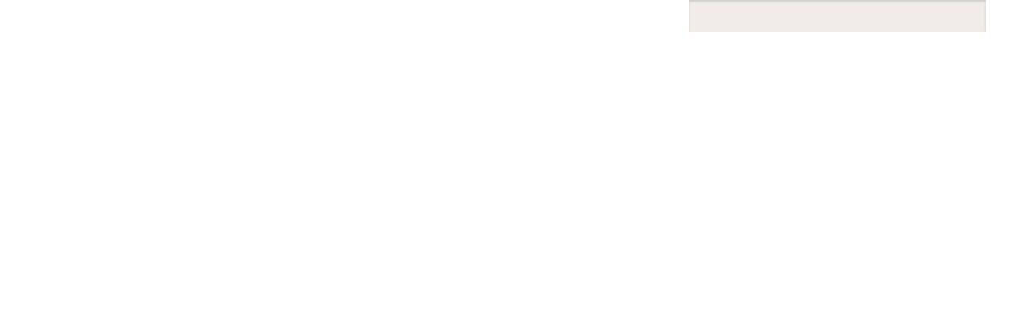

--- FILE ---
content_type: text/html; charset=utf-8
request_url: https://www.laborers292.org/dental-plan-b
body_size: 13584
content:
<!DOCTYPE html PUBLIC "-//W3C//DTD XHTML 1.0 Transitional//EN" "http://www.w3.org/TR/xhtml1/DTD/xhtml1-transitional.dtd">
<html lang="en" xmlns="http://www.w3.org/1999/xhtml">
<head>
<meta name="viewport" content="width=device-width, initial-scale=1.0, maximum-scale=1.0, user-scalable=0">
<link rel="SHORTCUT ICON" href="https://d3ciwvs59ifrt8.cloudfront.net/49fbda12-d273-48be-9992-f85d866bb680/fc63fa32-0c29-479a-a6b0-77c23098567d.png">
<link rel="alternate" type="application/rss+xml" title="RSS feed for Blog" href="//www.laborers292.org/blog/rss/feeds">
<title>Dental Plan B - Local 292</title>
<meta name="description" content="If you choose Dental Plan B, you may go to any dentist and you will be reimbursed according to the schedule listed below up to a maximum benefit of $2,000 per calendar year.">
<meta name="keywords" content="local 292, liuna local 292, liuna local, laborers local union,laborers everett,liuna everett,laborers local,construction ,pipe layers ,union,everett,concrete">
<meta name="twitter:card" content="summary_large_image">
<meta property="og:title" content="Dental Plan B | Local 292">
<meta property="og:description" content="If you choose Dental Plan B, you may go to any dentist and you will be reimbursed according to the schedule listed below up to a maximum benefit of $2,000 per calendar year.">
<meta property="og:image" content="">
<meta property="og:image:secure_url" content="">
<meta property="og:type" content="website">
<meta property="og:url" content="http://www.laborers292.org/dental-plan-b">
<link href="//www.laborers292.org/csslint.ashx?id=31b32773-c33f-4f93-a129-5e9bf80b27b0&bust=20251212092437557" rel="stylesheet" type="text/css">
<link href="https://d25bp99q88v7sv.cloudfront.net/0valez8psitwndm/flexblocks/css/custom-flex.css?b=20251212092437557" rel="stylesheet" type="text/css">
<style type="text/css">.flex-8875029e-55a2-44f6-98a7-d0e841613728 .mainContainer{width:100%;}</style>
<script type="text/javascript">window.host = {},host.uikit = "d25bp99q88v7sv.cloudfront.net/0valez8psitwndm/uikit";host.builder = "create.mopro.com";host.builderstatic = "d25bp99q88v7sv.cloudfront.net/0valez8psitwndm/create";host.wo = {},host.wo.web = "create.mopro.com",host.wo.static = "d25bp99q88v7sv.cloudfront.net/0valez8psitwndm/wo";host.administration = {},host.administration.web = "administration.mopro.com",host.administration.static = "d25bp99q88v7sv.cloudfront.net/0valez8psitwndm/administration";host.old_builder = {},host.old_builder.web = "website.mopro.com",host.old_builder.static = "d25bp99q88v7sv.cloudfront.net/0valez8psitwndm/website";host.checkout = {},host.checkout.web = "selfcheckout.mopro.com",host.checkout.static = "selfcheckout.mopro.com/_static";host.smartbooker = "https://smartbooker.mopro.com";host.pulse = {},host.pulse.web = "pulse.mopro.com",host.pulse.static = "pulse.mopro.com/static";window.apiKey = {},apiKey.Google = "AIzaSyBinXhX5UPFiOaL-Cq1JvUxZe4sujPy7W4",apiKey.Bitly = "R_7b8b52174ee449c5ba2777e589cbf8f5",apiKey.Recaptcha = "",apiKey.Segment = "N3lCJIJMfuUmGIgrRHxoVxDxp6rBglT2";apiKey.IPInfo = "d4b1c52d60777c";window.cred = {},cred.bitly = "mobit5";window.url = {},url.getService = {},url.getService.administration = "https://administrationapi.mopro.com/Administration.svc";url.getService.appsetting = "https://appsettingapi.mopro.com/AppSetting.svc";url.getService.checkout = "https://checkoutapi.mopro.com/Checkout.svc";url.getService.dashboard = "https://contentdelieveryapi.mopro.com/ContentDelivery.svc";url.getService.builder = "https://builderapi.mopro.com/Builder.svc";url.getService.websiteoutput = "https://websiteoutputapi.mopro.com/WebsiteOutput.svc";url.setService = "https://coreapi.mopro.com/Core.svc";url.bitly = "https://api-ssl.bitly.com/v3/shorten";url.api = {},url.api.ecommerce = "https://ecommerceapi.mopro.com/api/v1";url.api.oauth = "https://oauthapi.mopro.com/api";url.api.rewards = "https://rewardapi.mopro.com/api/v1";url.api.idx = "https://idxapi.cml.ai/api/v1";url.api.socialpublisher = "https://socialapi.mopro.com/api/v1";url.api.revisionintake = "https://pulseapi.mopro.com/api/v2";window.app = {},app.lang = "en_US";window.CacheKey = "v678";window.config = {};config.isAdmin = "false";config.UserID = "00000000-0000-0000-0000-000000000000";config.AccessTokenID = "00000000-0000-0000-0000-000000000000";config.ProjectID = "6bad1e8e-8375-4b91-b60c-cc9454fdf8c2";config.SiteID = "ed084625-4cb7-441a-bf99-e25e37809f3e";config.IsPublish = "1";config.Domain = "www.laborers292.org";window.flexjson = "{\"PreviousColorOverlay\":\"\",\"PreviousSecondColorOverlay\":\"\",\"RowWidth\":\"\",\"RowHeight\":\"\",\"SCRowCount\":\"\",\"Alignment\":1,\"HorizontalAlignment\":0,\"ForegroundImageThumbnailTypeID\":800,\"BackgroundImageThumbnailTypeID\":1500,\"ForegroundImagePositionTypeID\":11,\"GradiantDirection\":1,\"SVGGradiantDirection\":1,\"SVGPositioning\":11,\"SVGWidth\":1,\"SVGheight\":1,\"SVGRotation\":0,\"IsBlur\":0,\"IsContainerBGFixed\":0,\"BackgroundType\":\"\",\"PrimaryColorMappingType\":0,\"SecondaryColorMappingType\":0,\"SVGPrimaryColorMappingType\":0,\"SVGSecondaryColorMappingType\":0,\"SVGPrimaryColorOverlay\":\"\",\"SVGSecondColorOverlay\":\"\",\"ColorOverlay\":\"\",\"SecondColorOverlay\":\"\",\"PaddingTop\":0,\"PaddingBottom\":0,\"MobilePaddingTop\":0,\"MobilePaddingBottom\":0,\"ExtendedClass\":\"\",\"IsImported\":0,\"ContentAlignmentTypeID\":0,\"IsPaddingLocked\":0,\"HasNoSpanPadding\":0,\"IsMopadExempt\":0,\"AccentColor\":\"\",\"ColorTheoryExempt\":0,\"DoOverlayColorTheory\":0,\"ShowMainSvgBackground\":0,\"DoLockDecoration\":0,\"DoGrayscaleSVG\":0,\"BlockType\":0,\"BlockTypeDescription\":\"\",\"BlockContainerTypeDescription\":\"\",\"BlockCategory\":0,\"BlockCategoryDescription\":\"\",\"BlockSubCategory\":0,\"BlockDescription\":\"\",\"ItemCount\":0,\"IsLive\":0,\"IsComingSoon\":0,\"IsDisplayed\":0,\"CoverPhotoURL\":\"\",\"IsFlairHidden\":0,\"BlockPrimaryColor\":\"\",\"BlockSecondaryColor\":\"\",\"SlideInterval\":0,\"MuteSlider\":0,\"MobileBackgroundPhotoURL\":\"\",\"HideonEmbed\":0,\"HasAutoFlexPadding\":0,\"SetMobilePaddingZero\":0,\"IsHiddenDesktop\":0,\"IsHiddenMobile\":0,\"TagTypeID\":0,\"TagMappingID\":\"\",\"Keywords\":\"\",\"DisplayName\":\"\",\"AllowAI\":1,\"PaddingLeft\":0,\"PaddingRight\":0,\"ConfigPropertyJSON\":\"\",\"IsGlobalBlock\":0,\"IsMarginLocked\":0,\"MarginTop\":0,\"MarginRight\":0,\"MarginBottom\":0,\"MarginLeft\":0,\"ContentItemID\":null,\"SvgFileID\":\"00000000-0000-0000-0000-000000000000\",\"SvgFileURL\":\"\",\"CoverPhotoID\":\"00000000-0000-0000-0000-000000000000\",\"StylePackageID\":\"00000000-0000-0000-0000-000000000000\",\"MobileBackgroundPhotoID\":\"00000000-0000-0000-0000-000000000000\"}";window.IsGoogUA = 0;</script>
<script type="text/javascript">window.SiteID = "ed084625-4cb7-441a-bf99-e25e37809f3e";window.SitePageID = "31b32773-c33f-4f93-a129-5e9bf80b27b0";</script>
<script type="text/javascript" src="//d25bp99q88v7sv.cloudfront.net/0valez8psitwndm/uikit/_js/lib/require.js?b=v678"></script>
<script type="text/javascript" src="//d25bp99q88v7sv.cloudfront.net/0valez8psitwndm/wo/_js/app.js?b=v678"></script>
<script type="text/javascript">require(["page"],function(p){});</script>
<script eb="" type="text/javascript">require(["https://use.typekit.com/tka7ljk.js"], function () { try {Typekit.load({async:false});}catch(e){}});</script>


<script async="" src="https://www.googletagmanager.com/gtag/js?id=G-1M4K9S67R6"></script>
<script>
  window.dataLayer = window.dataLayer || [];
  function gtag(){dataLayer.push(arguments);}
  gtag('js', new Date());

  gtag('config', 'G-1M4K9S67R6');
</script>
<script type="application/ld+json">{
  "@context": "https://schema.org",
  "@graph": [
    {
      "@type": "Organization",
      "@id": "https://www.laborers292.org/#organization",
      "name": "laborers local 292",
      "url": "https://www.laborers292.org",
      "description": ""
    },
    {
      "@type": "WebSite",
      "@id": "https://www.laborers292.org/#website",
      "url": "https://www.laborers292.org",
      "name": "laborers local 292 Website",
      "publisher": {
        "@id": "https://www.laborers292.org/#organization"
      }
    },
    {
      "@type": "LocalBusiness",
      "@id": "https://www.laborers292.org/#localbiz",
      "name": "laborers local 292",
      "telephone": "4259997845"
    },
    {
      "@type": "WebPage",
      "@id": "http://www.laborers292.org/dental-plan-b/#webpage",
      "name": "Dental Plan B | Local 292",
      "url": "http://www.laborers292.org/dental-plan-b",
      "description": "If you choose Dental Plan B, you may go to any dentist and you will be reimbursed according to the schedule listed below up to a maximum benefit of $2,000 per calendar year.",
      "publisher": {
        "@id": "https://www.laborers292.org/#organization"
      }
    }
  ]
}</script>
</head>
<body class="">
<div id="flex8875029e-55a2-44f6-98a7-d0e841613728" class="flexContainer flex-8875029e-55a2-44f6-98a7-d0e841613728 has-headerv2-module is-fixed flex-fixed" data-id="flexContainer" sitepagecontainerid="8875029e-55a2-44f6-98a7-d0e841613728" data-sitepagecontainerid="8875029e-55a2-44f6-98a7-d0e841613728" data-pagecontainertypeid="17351" data-frmworkcontainerid="00000000-0000-0000-0000-000000000000">
<div class="mainContainer">
<div class="container verticalTop">

<div class="row">
<div class="dynamicColumn span12" data-span="12">

<input name="ctl01$hdnSitePageID" type="hidden" id="ctl01_hdnSitePageID">

<div class="site-overlay"></div>


<div id="ctl01_divHeaderV2" class="headerv2 cascading-links header-fixed" data-navalign="centered" data-isautospacing="1" data-sitepagemoduleid="fe8369db-9453-4b04-a63b-06b4dde11ab5" data-sitepageid="b737175e-9159-4961-a9b2-90079fc42d75">
    
    
    <div class="mobile-header">
        <div class="logo mobile-logo">
<a href="//www.laborers292.org/" id="ctl01_lnkHeaderLogoMobile"><img id="imgHeaderLogoMobile" alt="image" src="https://d3ciwvs59ifrt8.cloudfront.net/c113d9e5-4148-4d30-afe0-38c4fada6922/532d890d-fe2e-4197-88a5-255d193c1f7c.png"></a>
        </div>
        <div class="pill-bars-wrap">
<div id="ctl01_divHeaderMobileNav" class="pill-bars nav-toggle" data-nav="">
    <div class="bar top"></div>
    <div class="bar middle"></div>
    <div class="bar bottom"></div>
</div>
        </div>
    </div>
    <div id="ctl01_HeaderWrap" class="header-wrap effect-onclick">
        <div id="ctl01_divHeaderLogo" class="logo">
<a href="//www.laborers292.org/" id="ctl01_lnkHeaderLogo"><img id="imgHeaderLogo" alt="image" src="https://d3ciwvs59ifrt8.cloudfront.net/c113d9e5-4148-4d30-afe0-38c4fada6922/532d890d-fe2e-4197-88a5-255d193c1f7c.png"></a>
        </div>
        <div id="divnaviconctas" class="nav-icons-ctas">
<div class="mobile-icon-row">
    
    <div id="ctl01_divHeaderIconsMobile" class="icons">
        
        
        
        
    </div>
</div>
<div class="dropdown-layout-control">
    <ul id="ctl01_ucMenuItems_ulNavMenus" role="navigation" aria-label="Main" class="js-smart-header-parentul header-item navigation wide-dropdown" projectid="6bad1e8e-8375-4b91-b60c-cc9454fdf8c2" sitepageid="b737175e-9159-4961-a9b2-90079fc42d75" sitepagemoduleid="fe8369db-9453-4b04-a63b-06b4dde11ab5">
    
<li class="js-smart-header-parentpageli">
    <a href="//www.laborers292.org/" id="ctl01_ucMenuItems_rptHeaderMenu_ctl00_lnkHeaderMenu" class="js-smart-header-parentpageli-anchor js-sitepage-menu-link " data-sitepageid="4898b4dd-d4b8-4d5a-adf8-25e1ba74a332">Home</a>
    
        
</li>                            
        
<li class="js-smart-header-parentpageli">
    <a href="https://mtp.laborers292.org/MTPweb" id="ctl01_ucMenuItems_rptHeaderMenu_ctl01_lnkHeaderMenu" class="js-smart-header-parentpageli-anchor js-sitepage-menu-link " data-sitepageid="6d5eed7a-50c2-4f50-922b-bc5de5ad506a" target="_blank">Click Here to Pay Your Dues!</a>
    
        
</li>                            
        
<li class="js-smart-header-parentpageli">
    <a href="javascript: void(0);" id="ctl01_ucMenuItems_rptHeaderMenu_ctl02_lnkHeaderMenu" class="js-smart-header-parentpageli-anchor js-sitepage-menu-link  is-selected has-dropdown-menu" data-sitepageid="c051dd1f-47ef-4403-add4-56a8b8d52b8e" role="button" aria-expanded="false">Apprenticeship</a>
    
        
    
<ul class="subnavigation">
        
           <li id="ctl01_ucMenuItems_rptHeaderMenu_ctl02_ctl00_rptSubMenu_ctl00_liSubMenu" class="js-subpage"><a href="//www.laborers292.org/how-to-sign-up-apprentice" id="ctl01_ucMenuItems_rptHeaderMenu_ctl02_ctl00_rptSubMenu_ctl00_lnkMenuItem" class="js-subpage-anchor is-selected">How To Sign Up - Apprentice</a></li>
        
           <li id="ctl01_ucMenuItems_rptHeaderMenu_ctl02_ctl00_rptSubMenu_ctl01_liSubMenu" class="js-subpage"><a href="//www.laborers292.org/current-apprentice" id="ctl01_ucMenuItems_rptHeaderMenu_ctl02_ctl00_rptSubMenu_ctl01_lnkMenuItem" class="js-subpage-anchor">Current Apprentice</a></li>
        
    
</ul>
        
</li>                            
        
<li class="js-smart-header-parentpageli">
    <a href="//www.laborers292.org/local-292-calendar" id="ctl01_ucMenuItems_rptHeaderMenu_ctl03_lnkHeaderMenu" class="js-smart-header-parentpageli-anchor js-sitepage-menu-link " data-sitepageid="65027d06-9404-4824-a81f-351ada82d49b">Local 292 Calendar</a>
    
        
</li>                            
        
<li class="js-smart-header-parentpageli">
    <a href="https://www.nwlett.org/training-schedule/" id="ctl01_ucMenuItems_rptHeaderMenu_ctl04_lnkHeaderMenu" class="js-smart-header-parentpageli-anchor js-sitepage-menu-link " data-sitepageid="5b2c7f8e-ece0-4136-8395-2a305d360532" target="_blank">Training Schedule </a>
    
        
</li>                            
        
<li class="js-smart-header-parentpageli">
    <a href="//www.laborers292.org/frequently-asked-questions" id="ctl01_ucMenuItems_rptHeaderMenu_ctl05_lnkHeaderMenu" class="js-smart-header-parentpageli-anchor js-sitepage-menu-link " data-sitepageid="bd0ba981-8896-42cd-9fdb-1cc0a3e9016c">FAQ&#39;s</a>
    
        
</li>                            
        
<li class="js-smart-header-parentpageli">
    <a href="//www.laborers292.org/contact-us" id="ctl01_ucMenuItems_rptHeaderMenu_ctl06_lnkHeaderMenu" class="js-smart-header-parentpageli-anchor js-sitepage-menu-link " data-sitepageid="56471597-3d3c-4b02-94f2-86045bd939fc">Contact Us</a>
    
        
</li>                            
        
<li class="js-smart-header-parentpageli">
    <a href="javascript: void(0);" id="ctl01_ucMenuItems_rptHeaderMenu_ctl07_lnkHeaderMenu" class="js-smart-header-parentpageli-anchor js-sitepage-menu-link  has-dropdown-menu" data-sitepageid="6d6e02a0-cfc9-4ae6-8e62-a87d3c0482a9" role="button" aria-expanded="false">Member Resources</a>
    
        
    
<ul class="subnavigation">
        
           <li id="ctl01_ucMenuItems_rptHeaderMenu_ctl07_ctl00_rptSubMenu_ctl00_liSubMenu" class="js-subpage"><a href="//www.laborers292.org/how-to-sign-up" id="ctl01_ucMenuItems_rptHeaderMenu_ctl07_ctl00_rptSubMenu_ctl00_lnkMenuItem" class="js-subpage-anchor">How To Sign Up</a></li>
        
           <li id="ctl01_ucMenuItems_rptHeaderMenu_ctl07_ctl00_rptSubMenu_ctl01_liSubMenu" class="js-subpage"><a href="//www.laborers292.org/benefits-at-a-glance" id="ctl01_ucMenuItems_rptHeaderMenu_ctl07_ctl00_rptSubMenu_ctl01_lnkMenuItem" class="js-subpage-anchor">Benefits at a Glance</a></li>
        
           <li id="ctl01_ucMenuItems_rptHeaderMenu_ctl07_ctl00_rptSubMenu_ctl02_liSubMenu" class="js-subpage"><a href="//www.laborers292.org/summary-of-prescription-benefits" id="ctl01_ucMenuItems_rptHeaderMenu_ctl07_ctl00_rptSubMenu_ctl02_lnkMenuItem" class="js-subpage-anchor">Summary of Prescription Benefits</a></li>
        
           <li id="ctl01_ucMenuItems_rptHeaderMenu_ctl07_ctl00_rptSubMenu_ctl03_liSubMenu" class="js-subpage"><a href="//www.laborers292.org/summary-of-dental-benefits" id="ctl01_ucMenuItems_rptHeaderMenu_ctl07_ctl00_rptSubMenu_ctl03_lnkMenuItem" class="js-subpage-anchor">Summary of Dental Benefits</a></li>
        
           <li id="ctl01_ucMenuItems_rptHeaderMenu_ctl07_ctl00_rptSubMenu_ctl04_liSubMenu" class="js-subpage"><a href="//www.laborers292.org/dental-plan-b" id="ctl01_ucMenuItems_rptHeaderMenu_ctl07_ctl00_rptSubMenu_ctl04_lnkMenuItem" class="js-subpage-anchor">Dental Plan B</a></li>
        
           <li id="ctl01_ucMenuItems_rptHeaderMenu_ctl07_ctl00_rptSubMenu_ctl05_liSubMenu" class="js-subpage"><a href="//www.laborers292.org/summary-of-vision-benefits" id="ctl01_ucMenuItems_rptHeaderMenu_ctl07_ctl00_rptSubMenu_ctl05_lnkMenuItem" class="js-subpage-anchor">Summary of Vision Benefits</a></li>
        
           <li id="ctl01_ucMenuItems_rptHeaderMenu_ctl07_ctl00_rptSubMenu_ctl06_liSubMenu" class="js-subpage"><a href="//www.laborers292.org/retirees" id="ctl01_ucMenuItems_rptHeaderMenu_ctl07_ctl00_rptSubMenu_ctl06_lnkMenuItem" class="js-subpage-anchor">Retirees</a></li>
        
           <li id="ctl01_ucMenuItems_rptHeaderMenu_ctl07_ctl00_rptSubMenu_ctl07_liSubMenu" class="js-subpage"><a href="//www.laborers292.org/scholarship-opportunities" id="ctl01_ucMenuItems_rptHeaderMenu_ctl07_ctl00_rptSubMenu_ctl07_lnkMenuItem" class="js-subpage-anchor">Scholarship Opportunities</a></li>
        
           <li id="ctl01_ucMenuItems_rptHeaderMenu_ctl07_ctl00_rptSubMenu_ctl08_liSubMenu" class="js-subpage"><a href="//www.laborers292.org/links" id="ctl01_ucMenuItems_rptHeaderMenu_ctl07_ctl00_rptSubMenu_ctl08_lnkMenuItem" class="js-subpage-anchor">Links</a></li>
        
    
</ul>
        
</li>                            
        
<li class="js-smart-header-parentpageli">
    <a href="//www.laborers292.org/contractor-resources" id="ctl01_ucMenuItems_rptHeaderMenu_ctl08_lnkHeaderMenu" class="js-smart-header-parentpageli-anchor js-sitepage-menu-link " data-sitepageid="f2e07013-f545-4711-aa20-cf332bb38420">Contractor Resources </a>
    
        
</li>                            
        
    <li id="liHeaderMore" class="more-links is-hidden">
        <div id="divHeaderMore" class="has-dropdown-menu">
<a class="more-text">More
    <div class="pill-bars more-toggle">
        <div class="bar top"></div>
        <div class="bar middle"></div>
        <div class="bar bottom"></div>
    </div>
</a>
<ul class="subnavigation">
    <div class="sliding-nav">
        <div class="li-wrap">
         <li id="ctl01_ucMenuItems_rptHeaderMenuMore_ctl00_liHeaderMenuMore" class="page-main"> 
<a href="//www.laborers292.org/" id="ctl01_ucMenuItems_rptHeaderMenuMore_ctl00_lnkHeaderMenuMore" class=" js-sitepage-menu-link " data-sitepageid="4898b4dd-d4b8-4d5a-adf8-25e1ba74a332">Home</a>    
<ul id="ctl01_ucMenuItems_rptHeaderMenuMore_ctl00_ulSubMenuMore" class="more-links-nav subpages-less">
    <li class="go-back subpage-back"><a class="header-fa fa-angle-left js-goback"></a></li>
    
</ul>
        </li>
    
         <li id="ctl01_ucMenuItems_rptHeaderMenuMore_ctl01_liHeaderMenuMore" class="page-main"> 
<a href="https://mtp.laborers292.org/MTPweb" id="ctl01_ucMenuItems_rptHeaderMenuMore_ctl01_lnkHeaderMenuMore" class=" js-sitepage-menu-link " data-sitepageid="6d5eed7a-50c2-4f50-922b-bc5de5ad506a" target="_blank">Click Here to Pay Your Dues!</a>    
<ul id="ctl01_ucMenuItems_rptHeaderMenuMore_ctl01_ulSubMenuMore" class="more-links-nav subpages-less">
    <li class="go-back subpage-back"><a class="header-fa fa-angle-left js-goback"></a></li>
    
</ul>
        </li>
    
         <li id="ctl01_ucMenuItems_rptHeaderMenuMore_ctl02_liHeaderMenuMore" class="page-main has-dropdown"> 
<a id="ctl01_ucMenuItems_rptHeaderMenuMore_ctl02_lnkHeaderMenuMore" class=" js-sitepage-menu-link  is-selected" data-sitepageid="c051dd1f-47ef-4403-add4-56a8b8d52b8e">Apprenticeship</a>    
<ul id="ctl01_ucMenuItems_rptHeaderMenuMore_ctl02_ulSubMenuMore" class="more-links-nav subpages-less">
    <li class="go-back subpage-back"><a class="header-fa fa-angle-left js-goback"></a></li>
    
<li id="ctl01_ucMenuItems_rptHeaderMenuMore_ctl02_rptSubMenuMore_ctl00_liSubPgeMenuMore" class="page-sub"><a href="//www.laborers292.org/how-to-sign-up-apprentice" id="ctl01_ucMenuItems_rptHeaderMenuMore_ctl02_rptSubMenuMore_ctl00_lnkSubMenuMore" class=" js-sitepage-menu-link  is-selected" data-sitepageid="b737175e-9159-4961-a9b2-90079fc42d75">How To Sign Up - Apprentice</a>
      

    
    
    
    
</li>
        
<li id="ctl01_ucMenuItems_rptHeaderMenuMore_ctl02_rptSubMenuMore_ctl01_liSubPgeMenuMore" class="page-sub"><a href="//www.laborers292.org/current-apprentice" id="ctl01_ucMenuItems_rptHeaderMenuMore_ctl02_rptSubMenuMore_ctl01_lnkSubMenuMore" class=" js-sitepage-menu-link " data-sitepageid="1d3dd784-662a-495d-a150-f8865df8157c">Current Apprentice</a>
      

    
    
    
    
</li>
        
</ul>
        </li>
    
         <li id="ctl01_ucMenuItems_rptHeaderMenuMore_ctl03_liHeaderMenuMore" class="page-main"> 
<a href="//www.laborers292.org/local-292-calendar" id="ctl01_ucMenuItems_rptHeaderMenuMore_ctl03_lnkHeaderMenuMore" class=" js-sitepage-menu-link " data-sitepageid="65027d06-9404-4824-a81f-351ada82d49b">Local 292 Calendar</a>    
<ul id="ctl01_ucMenuItems_rptHeaderMenuMore_ctl03_ulSubMenuMore" class="more-links-nav subpages-less">
    <li class="go-back subpage-back"><a class="header-fa fa-angle-left js-goback"></a></li>
    
</ul>
        </li>
    
         <li id="ctl01_ucMenuItems_rptHeaderMenuMore_ctl04_liHeaderMenuMore" class="page-main"> 
<a href="https://www.nwlett.org/training-schedule/" id="ctl01_ucMenuItems_rptHeaderMenuMore_ctl04_lnkHeaderMenuMore" class=" js-sitepage-menu-link " data-sitepageid="5b2c7f8e-ece0-4136-8395-2a305d360532" target="_blank">Training Schedule </a>    
<ul id="ctl01_ucMenuItems_rptHeaderMenuMore_ctl04_ulSubMenuMore" class="more-links-nav subpages-less">
    <li class="go-back subpage-back"><a class="header-fa fa-angle-left js-goback"></a></li>
    
</ul>
        </li>
    
         <li id="ctl01_ucMenuItems_rptHeaderMenuMore_ctl05_liHeaderMenuMore" class="page-main"> 
<a href="//www.laborers292.org/frequently-asked-questions" id="ctl01_ucMenuItems_rptHeaderMenuMore_ctl05_lnkHeaderMenuMore" class=" js-sitepage-menu-link " data-sitepageid="bd0ba981-8896-42cd-9fdb-1cc0a3e9016c">FAQ&#39;s</a>    
<ul id="ctl01_ucMenuItems_rptHeaderMenuMore_ctl05_ulSubMenuMore" class="more-links-nav subpages-less">
    <li class="go-back subpage-back"><a class="header-fa fa-angle-left js-goback"></a></li>
    
</ul>
        </li>
    
         <li id="ctl01_ucMenuItems_rptHeaderMenuMore_ctl06_liHeaderMenuMore" class="page-main"> 
<a href="//www.laborers292.org/contact-us" id="ctl01_ucMenuItems_rptHeaderMenuMore_ctl06_lnkHeaderMenuMore" class=" js-sitepage-menu-link " data-sitepageid="56471597-3d3c-4b02-94f2-86045bd939fc">Contact Us</a>    
<ul id="ctl01_ucMenuItems_rptHeaderMenuMore_ctl06_ulSubMenuMore" class="more-links-nav subpages-less">
    <li class="go-back subpage-back"><a class="header-fa fa-angle-left js-goback"></a></li>
    
</ul>
        </li>
    
         <li id="ctl01_ucMenuItems_rptHeaderMenuMore_ctl07_liHeaderMenuMore" class="page-main has-dropdown"> 
<a id="ctl01_ucMenuItems_rptHeaderMenuMore_ctl07_lnkHeaderMenuMore" class=" js-sitepage-menu-link " data-sitepageid="6d6e02a0-cfc9-4ae6-8e62-a87d3c0482a9">Member Resources</a>    
<ul id="ctl01_ucMenuItems_rptHeaderMenuMore_ctl07_ulSubMenuMore" class="more-links-nav subpages-less">
    <li class="go-back subpage-back"><a class="header-fa fa-angle-left js-goback"></a></li>
    
<li id="ctl01_ucMenuItems_rptHeaderMenuMore_ctl07_rptSubMenuMore_ctl00_liSubPgeMenuMore" class="page-sub"><a href="//www.laborers292.org/how-to-sign-up" id="ctl01_ucMenuItems_rptHeaderMenuMore_ctl07_rptSubMenuMore_ctl00_lnkSubMenuMore" class=" js-sitepage-menu-link " data-sitepageid="9fd3de87-4bbc-4bbc-840f-22853dbf7d53">How To Sign Up</a>
      

    
    
    
    
</li>
        
<li id="ctl01_ucMenuItems_rptHeaderMenuMore_ctl07_rptSubMenuMore_ctl01_liSubPgeMenuMore" class="page-sub"><a href="//www.laborers292.org/benefits-at-a-glance" id="ctl01_ucMenuItems_rptHeaderMenuMore_ctl07_rptSubMenuMore_ctl01_lnkSubMenuMore" class=" js-sitepage-menu-link " data-sitepageid="e1bbbe6b-c2c1-4b3a-8778-5bdeb842aca6">Benefits at a Glance</a>
      

    
    
    
    
</li>
        
<li id="ctl01_ucMenuItems_rptHeaderMenuMore_ctl07_rptSubMenuMore_ctl02_liSubPgeMenuMore" class="page-sub"><a href="//www.laborers292.org/summary-of-prescription-benefits" id="ctl01_ucMenuItems_rptHeaderMenuMore_ctl07_rptSubMenuMore_ctl02_lnkSubMenuMore" class=" js-sitepage-menu-link " data-sitepageid="e20f44a5-f127-488f-8e71-88d603a47540">Summary of Prescription Benefits</a>
      

    
    
    
    
</li>
        
<li id="ctl01_ucMenuItems_rptHeaderMenuMore_ctl07_rptSubMenuMore_ctl03_liSubPgeMenuMore" class="page-sub"><a href="//www.laborers292.org/summary-of-dental-benefits" id="ctl01_ucMenuItems_rptHeaderMenuMore_ctl07_rptSubMenuMore_ctl03_lnkSubMenuMore" class=" js-sitepage-menu-link " data-sitepageid="40eea8d5-8f0d-4691-a685-fbe23d811c2f">Summary of Dental Benefits</a>
      

    
    
    
    
</li>
        
<li id="ctl01_ucMenuItems_rptHeaderMenuMore_ctl07_rptSubMenuMore_ctl04_liSubPgeMenuMore" class="page-sub"><a href="//www.laborers292.org/dental-plan-b" id="ctl01_ucMenuItems_rptHeaderMenuMore_ctl07_rptSubMenuMore_ctl04_lnkSubMenuMore" class=" js-sitepage-menu-link " data-sitepageid="31b32773-c33f-4f93-a129-5e9bf80b27b0">Dental Plan B</a>
      

    
    
    
    
</li>
        
<li id="ctl01_ucMenuItems_rptHeaderMenuMore_ctl07_rptSubMenuMore_ctl05_liSubPgeMenuMore" class="page-sub"><a href="//www.laborers292.org/summary-of-vision-benefits" id="ctl01_ucMenuItems_rptHeaderMenuMore_ctl07_rptSubMenuMore_ctl05_lnkSubMenuMore" class=" js-sitepage-menu-link " data-sitepageid="ef7dbc59-bc73-4d3e-b5dd-58b4e51411fa">Summary of Vision Benefits</a>
      

    
    
    
    
</li>
        
<li id="ctl01_ucMenuItems_rptHeaderMenuMore_ctl07_rptSubMenuMore_ctl06_liSubPgeMenuMore" class="page-sub"><a href="//www.laborers292.org/retirees" id="ctl01_ucMenuItems_rptHeaderMenuMore_ctl07_rptSubMenuMore_ctl06_lnkSubMenuMore" class=" js-sitepage-menu-link " data-sitepageid="b902bf7e-6291-4b53-af6a-3357208abd1a">Retirees</a>
      

    
    
    
    
</li>
        
<li id="ctl01_ucMenuItems_rptHeaderMenuMore_ctl07_rptSubMenuMore_ctl07_liSubPgeMenuMore" class="page-sub"><a href="//www.laborers292.org/scholarship-opportunities" id="ctl01_ucMenuItems_rptHeaderMenuMore_ctl07_rptSubMenuMore_ctl07_lnkSubMenuMore" class=" js-sitepage-menu-link " data-sitepageid="9eadcb3e-79a1-4ad4-94de-66fa2104a8a3">Scholarship Opportunities</a>
      

    
    
    
    
</li>
        
<li id="ctl01_ucMenuItems_rptHeaderMenuMore_ctl07_rptSubMenuMore_ctl08_liSubPgeMenuMore" class="page-sub"><a href="//www.laborers292.org/links" id="ctl01_ucMenuItems_rptHeaderMenuMore_ctl07_rptSubMenuMore_ctl08_lnkSubMenuMore" class=" js-sitepage-menu-link " data-sitepageid="3763f02d-ce38-48e7-917c-a3fd8dc72642">Links</a>
      

    
    
    
    
</li>
        
</ul>
        </li>
    
         <li id="ctl01_ucMenuItems_rptHeaderMenuMore_ctl08_liHeaderMenuMore" class="page-main"> 
<a href="//www.laborers292.org/contractor-resources" id="ctl01_ucMenuItems_rptHeaderMenuMore_ctl08_lnkHeaderMenuMore" class=" js-sitepage-menu-link " data-sitepageid="f2e07013-f545-4711-aa20-cf332bb38420">Contractor Resources </a>    
<ul id="ctl01_ucMenuItems_rptHeaderMenuMore_ctl08_ulSubMenuMore" class="more-links-nav subpages-less">
    <li class="go-back subpage-back"><a class="header-fa fa-angle-left js-goback"></a></li>
    
</ul>
        </li>
    
        </div>
    </div>
</ul>
        </div>
    </li>
</ul>
</div>
<div class="float-wrap">
    
    <div id="ctl01_divHeaderIconsBottom" class="icons hide-mobile">
        
        
        
        
    </div>
    
</div>
        </div>
    </div>
</div>
<script type="text/javascript">
    var _headerv2;
    require(["headerlayout1"], function (headerv2) {
        _headerv2 = new headerv2({
ProjectID:  "6bad1e8e-8375-4b91-b60c-cc9454fdf8c2",
MaxMenuDisplay: 0,
StoreID: "b3d62c05-c4ad-4344-8410-bea06dc3d722",
IsPublish:  1,
UserID:  "00000000-0000-0000-0000-000000000000",
IndustryTypeID:  1063,
IsIDXEnabled: 0,
SitePageUrls :  "" ,
ShoppingCartJSURL:"",
AuthClientID:"34263b58-911f-4bc3-a58e-63dc919aae59",
IsUserLogged:false,
IsLoyalityRewardsEnabled:0,
IsMenuOnHover:"0"
        });
    });
</script>
</div>
</div>
</div></div></div>
<div class="centerContainer noBG" data-id="centerContainer">
<div class="mainContainer">
<div class="container">

<div class="row">
<div class="dynamicColumn span12" data-span="12">

<div id="wrapper" data-sitepagemoduleid="da1309da-8f73-4a8c-a1a8-4029a9179228" data-moduletemplateid="32bdaef2-21d0-4164-ab2d-2049a5bf09bc"></div>
<script type="text/javascript">
    require(["overlayv1"], function (OverlayView) { new OverlayView({ SitePublish: 1, SEOURL: "", Height: 0, Width: 100, OpenTime: 0, CloseTime: 0 }).render(); });
</script>


<div id="ctl01_wrapper" class="mod-social-share-buttons mod-social-share-buttons-be1d51e1-e853-4dff-b268-5978bbd8549d" data-sitepagemoduleid="be1d51e1-e853-4dff-b268-5978bbd8549d" data-moduletemplateid="0fc1ea26-cc57-4d3c-b977-f846c493403d">
    <h3>Share</h3>
    <div class="share-buttons">
        <span id="ctl01_spnFb">
<div id="ctl01_like" class="fb-like btn-facebook-like" data-send="false" data-layout="button_count" data-width="90" data-show-faces="false" data-href="http://www.laborers292.org/dental-plan-b">
    Like Button</div>
        </span><span id="ctl01_spntweet">
<div id="ctl01_tweet" class="btn-tweet">
    Tweet</div>
        </span><span id="ctl01_spnemail">
<div id="ctl01_email" class="btn-email">
    Email</div>
        </span><span id="ctl01_spnpinit">
<div id="ctl01_pinit" class="btn-pin-it">
    PinIt</div>
        </span>
       
        <div id="ctl01_printpage" class="btn-print-pg">
Print</div>
    </div>
</div>
<script type="text/javascript">
    require(["socialsharebuttonsv1"], function (SocialShareButtonsV1) {
        SocialShareButtonsV1.loadModule("be1d51e1-e853-4dff-b268-5978bbd8549d", "http://www.laborers292.org/dental-plan-b");
    });
</script>
</div>
</div>

<div class="row">
<div class="dynamicColumn span12" data-span="12">

<div id="ctl01_ModArticle" class="mod_article mod_article-2650b77d-58ce-4602-bbbb-9461915b1974 article-layout-1" sitepagemoduleid="2650b77d-58ce-4602-bbbb-9461915b1974" contentitemid="fe53fa04-902a-4c81-9dfa-1778fd68c1ff" data-sitepagemoduleid="2650b77d-58ce-4602-bbbb-9461915b1974" data-moduletemplateid="215695af-7f36-46d0-b379-500a2cf5a1d1">
    <div id="ctl01_divArticleShadow" class="clearfix">
        <div id="ctl01_HeaderWrapper" class="mod-header">
<h3 id="ctl01_Header" class="headercls">Dental Plan B</h3>
 
        </div>
        
        <div id="ctl01_BodyWrapper" class="article-desc">
<div id="ctl01_pSpanDesc" class="t-edit-helper">
    <p>The following is a partial listing of scheduled benefit allowances. If you choose Dental Plan B, you may go to any dentist and you will be reimbursed according to the schedule listed below up to a maximum benefit of $2,000 per calendar year. The $2,000 annual maximum does not apply to Preventative and Minor Restorations for dependent children under the age of 18. Under Dental Plan B, your out-of-pocket will be the difference between the charge made by the dentist and the scheduled allowance. For a complete listing of benefits, limitations and exclusions, please refer to the official Plan booklet. You will save money when you choose a dentist who is in the Delta Dental network because the dentists in the network charge a discounted rate for dental services. For a complete listing of benefits, limitations and exclusions, please refer to the official Plan booklet.</p>
</div>
<div class="art-reward-points">
</div>
        </div>
        
    </div>
    <input type="hidden" name="ctl01$hdnImageData" id="hdnImageData" value="[]">
</div>
<script type="text/javascript" language="javascript">
    require(["articlev1"], function (ArticleV1) {
        var ArticleV1 = new ArticleV1({
SitePageModuleID: "2650b77d-58ce-4602-bbbb-9461915b1974",
HasAnimation: 0,
IsPublish: 1
        });
    });
</script>


<div id="ctl01_ModArticle" class="mod_article mod_article-7893b3d8-9e4f-479d-8dc1-0dac523088ea article-layout-1" sitepagemoduleid="7893b3d8-9e4f-479d-8dc1-0dac523088ea" contentitemid="3a2de4d1-ab97-4c0d-842d-1eba2c5dd1ae" data-sitepagemoduleid="7893b3d8-9e4f-479d-8dc1-0dac523088ea" data-moduletemplateid="215695af-7f36-46d0-b379-500a2cf5a1d1">
    <div id="ctl01_divArticleShadow" class="clearfix">
        
        
        <div id="ctl01_BodyWrapper" class="article-desc">
<div id="ctl01_pSpanDesc" class="t-edit-helper">
    <table style="width: 100%; border: 0px;"><tbody><tr><td style="vertical-align: top; width: 75%;"><h3>Benefit Category</h3></td><td style="vertical-align: top; width: 25%;"><h3>Scheduled Benefit</h3></td></tr><tr><td style="vertical-align: top;" colspan="2"><p><span class="bold">Procedural/Diagnostic</span></p></td></tr><tr><td style="vertical-align: top;"><p>Examinations (two per year) Periodic oral exam</p></td><td style="vertical-align: top;"><p>$45</p></td></tr><tr><td style="vertical-align: top;"><p>Complete mouth intramural x-rays, including bitewings (once each calendar year)</p></td><td style="vertical-align: top;"><p>$104</p></td></tr><tr><td style="vertical-align: top;"><p>Bitewing x-rays – two films</p></td><td style="vertical-align: top;"><p>$35</p></td></tr><tr><td style="vertical-align: top;" colspan="2"><p><span class="bold">Preventative</span></p></td></tr><tr><td style="vertical-align: top;"><p>Prophy (cleaning and scaling) (two each calendar year) age 14 and over</p></td><td style="vertical-align: top;"><p>$89</p></td></tr><tr><td style="vertical-align: top;" colspan="2"><p><span class="bold">Minor Restorations</span></p></td></tr><tr><td style="vertical-align: top;"><p>Amalgam – two surface</p></td><td style="vertical-align: top;"><p>$120</p></td></tr><tr><td style="vertical-align: top;"><p>Composite resin – two surface</p></td><td style="vertical-align: top;"><p>$138</p></td></tr><tr><td style="vertical-align: top;" colspan="2"><p><span class="bold">Major Restorations</span></p></td></tr><tr><td style="vertical-align: top;"><p>Crown – Porcelain with metal (gold)</p></td><td style="vertical-align: top;"><p>$658</p></td></tr><tr><td style="vertical-align: top;"><p>Crown – Gold</p></td><td style="vertical-align: top;"><p>$651</p></td></tr><tr><td style="vertical-align: top;" colspan="2"><p><span class="bold">Endodontics</span></p></td></tr><tr><td style="vertical-align: top;"><p>Pulpotomy</p></td><td style="vertical-align: top;"><p>$103</p></td></tr><tr><td style="vertical-align: top;"><p>Root Canal – includes entire treatment plan except final restoration – bi-rooted</p></td><td style="vertical-align: top;"><p>$663</p></td></tr><tr><td style="vertical-align: top;" colspan="2"><p><span class="bold">Periodontics</span></p></td></tr><tr><td style="vertical-align: top;"><p>Periodontal prophy (limited to one every 3 months)</p></td><td style="vertical-align: top;"><p>$118</p></td></tr><tr><td style="vertical-align: top;" colspan="2"><h3><span class="bold">Oral Surgery</span></h3></td></tr><tr><td style="vertical-align: top;" colspan="2"><p><span class="bold">Extractions (includes local anesthesia and routine post-operative care)</span></p></td></tr><tr><td style="vertical-align: top;"><p>Single tooth (uncomplicated)</p></td><td style="vertical-align: top;"><p>$106</p></td></tr><tr><td style="vertical-align: top;"><p>Erupted tooth ( surgically removed)</p></td><td style="vertical-align: top;"><p>$201</p></td></tr><tr><td style="vertical-align: top;"><p>Impacted tooth – soft tissue</p></td><td style="vertical-align: top;"><p>$205</p></td></tr><tr><td style="vertical-align: top;" colspan="2"><p><span class="bold">Prosthodontics</span></p></td></tr><tr><td style="vertical-align: top;"><p>Complete upper dentures</p></td><td style="vertical-align: top;"><p>$1121</p></td></tr><tr><td style="vertical-align: top;"><p>Complete lower dentures</p></td><td style="vertical-align: top;"><p>$1015</p></td></tr><tr><td style="vertical-align: top;"><p>Bridgework/porcelain fused to gold pontic</p></td><td style="vertical-align: top;"><p>$667</p></td></tr><tr><td style="vertical-align: top;" colspan="2"><p><span class="bold">Other Dental Procedures</span></p></td></tr><tr><td style="vertical-align: top;"><p>General Anesthesia, first 30 minutes</p></td><td style="vertical-align: top;"><p>$276</p></td></tr><tr><td style="vertical-align: top;"><p>Space Maintainers/fixed, band type</p></td><td style="vertical-align: top;"><p>$221</p></td></tr></tbody></table>
</div>
<div class="art-reward-points">
</div>
        </div>
        
    </div>
    <input type="hidden" name="ctl01$hdnImageData" id="hdnImageData" value="[]">
</div>
<script type="text/javascript" language="javascript">
    require(["articlev1"], function (ArticleV1) {
        var ArticleV1 = new ArticleV1({
SitePageModuleID: "7893b3d8-9e4f-479d-8dc1-0dac523088ea",
HasAnimation: 0,
IsPublish: 1
        });
    });
</script>
</div>
</div>
</div></div></div>
<div class="footerContainer" data-id="footerContainer">
<div class="mainContainer">
<div class="container">

<div class="row">
<div class="dynamicColumn span6" data-span="6">

<div id="modRichTextEditor" class="mod-rte rte-layout-1" contentitemid="7c195dde-106a-4de7-ac2c-cdaa89dbbc2c" data-sitepagemoduleid="0d0c4f51-c0fd-4d08-a7fe-91a71b3d7f19" data-moduletemplateid="6635fb1c-353c-468d-a351-cefb19792a17">
    <div id="ctl01_divHeader" class="mod-header mopad-exempt">
        <div id="ctl01_divTitleIcon" class="title-icon"><img src="https://d3ciwvs59ifrt8.cloudfront.net/463ed501-fc92-4830-aa90-368092194dc2/77e1df63-842f-4ab5-b3f7-327d852fcc08_m.png" id="ctl01_imgTitleIcon"></div>
        <h3 id="ctl01_litRTETitle">Sitemap</h3>
        
    </div>
    
</div>


<div id="ctl01_wrapper" class="mod-divider" data-sitepagemoduleid="e372f906-342c-4576-92c2-dfe9e3ec9058" data-moduletemplateid="6e128134-9a28-43a0-8ce3-5d81b3961ff0"></div>


<div id="modRichTextEditor" class="mod-rte rte-layout-1" contentitemid="652d578e-0b77-4386-8b13-4a845ab1fb74" data-sitepagemoduleid="2cfe5d92-6a05-49d3-8e71-5d12720c3514" data-moduletemplateid="6635fb1c-353c-468d-a351-cefb19792a17">
    
    <div id="txtDescription" class="mod-text-wrapper"><table class="full" border="0"><tbody><tr><td><span class="bold"><a href="http://create.mopro.com/310607/home">Home</a></span></td><td><span class="bold"><a href="https://create.mopro.com/310607/offices" style=" line-height:30px; font-size:15px; font-family:open-sans-1; font-weight:700; font-style:normal; letter-spacing:normal; text-transform:none; text-decoration:none solid rgb(138, 138, 138);">Offices</a></span></td></tr><tr><td><span class="bold"><span style="text-decoration-color: rgb(138, 138, 138);"><a href="https://create.mopro.com/310607/resources" style=" line-height:30px; font-size:15px; font-family:open-sans-1; font-weight:700; font-style:normal; letter-spacing:normal; text-transform:none; text-decoration:none solid rgb(138, 138, 138);">Resources</a></span></span></td><td><span class="bold"><a href="http://create.mopro.com/310607/in-memoriam">In Memoriam</a></span></td></tr><tr><td><span class="bold"><a href="https://create.mopro.com/310607/apprenticeship" style=" line-height:30px; font-size:15px; font-family:open-sans-1; font-weight:700; font-style:normal; letter-spacing:normal; text-transform:none; text-decoration:none solid rgb(138, 138, 138);">Apprenticeship</a></span></td><td><span class="bold"><a>Contact Us</a></span></td><td><span class="bold">&nbsp;</span></td></tr></tbody></table></div>
</div>
</div><div class="dynamicColumn span6" data-span="6">

<div id="modRichTextEditor" class="mod-rte rte-layout-1" contentitemid="5858dd67-9c54-4459-b532-3fee3bcee48f" data-sitepagemoduleid="bb8d7726-cdc2-4f00-b42f-947973bdcb5b" data-moduletemplateid="6635fb1c-353c-468d-a351-cefb19792a17">
    <div id="ctl01_divHeader" class="mod-header mopad-exempt">
        <div id="ctl01_divTitleIcon" class="title-icon"><img src="https://d3ciwvs59ifrt8.cloudfront.net/463ed501-fc92-4830-aa90-368092194dc2/bda5d89e-725c-46ce-99b7-0420b70ebb5f_m.png" id="ctl01_imgTitleIcon"></div>
        <h3 id="ctl01_litRTETitle">Links</h3>
        
    </div>
    
</div>


<div id="ctl01_wrapper" class="mod-divider" data-sitepagemoduleid="961e46f9-c3fe-4b4f-b5b1-e8d45d13f3d7" data-moduletemplateid="6e128134-9a28-43a0-8ce3-5d81b3961ff0"></div>


<div id="modRichTextEditor" class="mod-rte rte-layout-1" contentitemid="ada1b6ad-3b2b-4a4c-aded-cec8a99468dd" data-sitepagemoduleid="f0329c91-1feb-40ff-b180-6a182c2023a4" data-moduletemplateid="6635fb1c-353c-468d-a351-cefb19792a17">
    
    <div id="txtDescription" class="mod-text-wrapper"><table class="full" border="0"><tbody><tr><td><a href="http://www.liuna.org/" target="_blank">LIUNA</a><br><p class="fp-el"><a href="http://www.nwlecet.org" style=" line-height:30px; font-size:15px; font-family:open-sans-1; font-weight:400; font-style:normal; letter-spacing:normal; text-transform:none; text-decoration:none solid rgb(119, 119, 119);">Northwest LECET</a><br><span style="background-color: transparent;"><a href="http://www.liunanroc.org" style=" line-height:30px; font-size:15px; font-family:open-sans-1; font-weight:400; font-style:normal; letter-spacing:normal; text-transform:none; text-decoration:none solid rgb(119, 119, 119);">Northwest Regional Organizing Coalition&nbsp;</a></span></p></td><td><br></td></tr><tr><td><br></td><td></td></tr></tbody></table></div>
</div>
</div>
</div>
</div></div></div>
<div class="subnavContainer">
<div class="mainContainer">
<div class="container">

<div class="row">
<div class="dynamicColumn span12" data-span="12">

<div id="footerHolder" data-sitepagemoduleid="244afe6b-36ef-41f5-8762-2f905c99b653" data-moduletemplateid="8cbf6f51-2032-43a2-a551-948effa0271e">

<div id="ctl01_divModFooter" class="subnav footer-layout-1">
    <ul class="nav nav-pills pull-left">
        <li class="brand-static">LIUNA  &copy; 2026</li>
    </ul>
    
    
    <div class="nav-footer">
        
        <a class="back-to-top pull-left">Back to Top</a>
    </div>
    
</div>
</div>
<script type="text/javascript">
    require(["footerv1"], function (FooterV1) {
        var FooterV1 = new FooterV1({
el:'#footerHolder',
SitePageModuleID: "244afe6b-36ef-41f5-8762-2f905c99b653",
HasAnimation: 0,
IsPublish: 1
        });
        FooterV1.render();
    });
</script> 
</div>
</div>
</div></div></div>

<input id="SiteID" type="hidden" value="ed084625-4cb7-441a-bf99-e25e37809f3e">
<input id="SitePageID" type="hidden" value="31b32773-c33f-4f93-a129-5e9bf80b27b0">
<input id="lang" type="hidden" value="en">
<div id="fb-root"></div>
<script type="text/javascript">require(["fb"], function (FB) {FBAppID = "357097134310266";window.fbAsyncInit = function() {FB.init({ appId: FBAppID, version: "v2.10", cookie: false, status: false, xfbml: true, frictionlessRequests: true });FB.Canvas.setSize({ height: 600 });if(document.getElementById("#big-video-wrap") == null){setTimeout("FB.Canvas.setAutoGrow()", 500);}};});</script>


<input id="hdnPartnersConfig" type="hidden" value='{"config":[{"partnername":"Mopro","domain":"mopro.com","phone":"844-207-9038","supportembed":true,"issignup":false,"allowgooglelogin":true,"allowfblogin":false,"ismobilesignup":false,"allowcancelaccount":false,"signuptype":31412,"allowmmp":true,"buildmysite":false,"buildframework":false,"purchasedomain":true,"connectdomain":true,"socialwizard":false,"terms":"https://www.mopro.com/standardtc","privacypolicy":"https://www.mopro.com/privacy","supportemail":"proteam@mopro.com","cancelemail":"proteam@mopro.com","tourtype":"web","logo":"https://d3ciwvs59ifrt8.cloudfront.net/d8da335c-eac5-4d57-8adc-3391f18a5c9a/b0e4e6e4-20c8-4f69-b046-93a7c8eab47c_t.png","favicon":"https://d3ciwvs59ifrt8.cloudfront.net/a80e6423-d01d-43ae-9f3f-ad514024480e/473036bf-05e8-4bce-91ee-ab164ed89608_t.png","itune":"https://apps.apple.com/us/app/moprogo/id1289957845","googleplay":"https://play.google.com/store/apps/details?id=com.mopro.directconnect","isoldtemplate":true,"fromemail":"noreply@mopro.com","login-url":"https://my.mopro.com/login","supportcontactform":true,"isblueprintrequired":true,"social":[{"facebook":"https://www.facebook.com/MoproTeam","twitter":"https://twitter.com/MoproTeam","instagram":"https://www.instagram.com/MoproTeam","partner":"http://www.mopro.com/","youtube":"https://www.youtube.com/channel/UCWLOFKymhPPEVBureYaKzSw","connect":{"facebook":true,"twitter":true,"linkedin":true,"yelp":true,"tumblr":true,"foursquare":true,"googlealerts":true,"instagram":true,"googlereviews":true,"pinterest":true},"pinterest":"https://www.pinterest.com/MoproTeam","website":"http://www.mopro.com","linkedin":"https://www.linkedin.com/company/mopro"}],"theme":[{"hexcolor1":"#452BB4","hexcolor2":"#c052dc","hexcolor3":"#c052dc","hexcolor4":"#ffffff","hexcolor5":"#FFFFFF","hexcolor6":"#636363","hexcolor7":"#3F2AB2"}],"videos-url":[{"tesimonialcollector-youtube":"https://www.youtube.com/watch?v=BLpS0Da2RtQ&index=1&list=UUspdS53W1VDxDmPaH4RRq6Q","reputationmanager-youtube":"https://www.youtube.com/watch?v=e_XMxr6gEIU&list=UUspdS53W1VDxDmPaH4RRq6Q&index=3","competitiontracker-youtube":"https://www.youtube.com/watch?v=zebS2wtEiQc&list=UUspdS53W1VDxDmPaH4RRq6Q&index=4","social365-youtube":"https://www.youtube.com/watch?v=c2fSllLozn0&index=2&list=UUspdS53W1VDxDmPaH4RRq6Q"}],"images-url":[{"headerlogo-signupemail":"https://gallery.mailchimp.com/4854487516cdb8cde9ab78849/images/072bc514-d49f-44d5-bcef-4b568e6056ec.jpg","login-image":"https://gallery.mailchimp.com/4854487516cdb8cde9ab78849/images/f9b35807-b338-4f03-b27e-63de3bcefd2b.jpg","testimonialcollector-thumbnail":"https://gallery.mailchimp.com/4854487516cdb8cde9ab78849/images/7a319552-a0a2-4b2f-84ee-ce079f7ce1e9.png","reputationmanager-thumbnail":"https://gallery.mailchimp.com/4854487516cdb8cde9ab78849/images/5babe455-d01d-4c2d-a0fe-ba8285085230.png","competitiontracker-thumbnail":"https://gallery.mailchimp.com/4854487516cdb8cde9ab78849/images/9d60723d-57a3-4a01-b4be-01ecab7afa99.png","social365-thumbnail":"https://gallery.mailchimp.com/4854487516cdb8cde9ab78849/images/63c0041b-485b-4aad-9e0e-43154c586d0e.png"}],"addon":[{"name":"","id":0,"default":false}],"trail":10,"maxtrial":0,"backgroundimage":"https://d3ciwvs59ifrt8.cloudfront.net/b48b5b8d-fde8-4187-9982-ea0adcecc203/03259347-5f54-4155-89f9-1339373cdd31.png","LogoFileID":"00000000-0000-0000-0000-000000000000","BackgroundFileID":"03259347-5f54-4155-89f9-1339373cdd31","TeamID":"998UHD7MJ7","AndroidBundleID":"com.mopro.directconnect","IOSBundleID":"com.mopro.directconnect","AndroidNamespace":"android_app","ShaFingerPrints":"a2:44:bc:ce:d3:28:80:e4:c4:e6:86:b8:bc:92:a6:a1:43:31:a3:f4:9d:b5:87:8e:5a:da:a4:77:db:df:c6:b9","ChangeTrialToActive":"","getreviewconnector":"29154,1051,17151,32621,31452,31455,32612,17152,31431,31432,31433,31434,31435,31447,31448,31449,31450,31451,32614,32615,32616,32617,32626,31558,31559,31561,33646,33647,33648,33649,33650,33653,33654,33656,33658,33659,33663,33664,33665,33666,33667,33668,33671,33673,33674,33677,33679,33680,33682,33683,33684,33686,33687,33688,33689,33690,33691,33693,33694,33697,33699,26868","publisherconnector":"","wizardconnector":"29154,1051,33622,17151,1052,16699","socialconnector":"29154,1051,33622,34797,1052,16699,34874,17151,32621,31452,31455,32612,17152,31431,31432,31433,31434,31435,31447,31448,31449,31450,31451,32614,32615,32616,32617,32626,31558,31559,31561,31563,33646,33647,33648,33649,33650,33653,33654,33656,33657,33658,33659,33662,33663,33664,33665,33666,33667,33668,33671,33673,33674,33676,33677,33679,33680,33682,33683,33684,33686,33687,33688,33689,33690,33691,33693,33694,33696,33697,33699,33645","TCconnector":"29154,1051,17151,32621,31452,31455,32612,17152,31431,31432,31433,31434,31435,31447,31448,31449,31450,31451,32614,32615,32616,32617,32626,31558,31559,31561,31563,33646,33647,33648,33649,33650,33653,33654,33656,33657,33658,33659,33662,33663,33664,33665,33666,33667,33668,33671,33673,33674,33676,33677,33679,33680,33682,33683,33684,33686,33687,33688,33689,33690,33691,33693,33694,33696,33697,33699,33645,26868","RMconnector":"29154,1051,33622,1052,17151,32621,31452,31455,32612,17152,31431,31432,31433,31434,31435,31447,31448,31449,31450,31451,32614,32615,32616,32617,32626,31558,31559,31561,31563,33646,33647,33648,33649,33650,33653,33654,33656,33657,33658,33659,33662,33663,33664,33665,33666,33667,33668,33671,33673,33674,33676,33677,33679,33680,33682,33683,33684,33686,33687,33688,33689,33690,33691,33693,33694,33696,33697,33699,33645","survey":[{"title1":"","title2":""}],"TCWizardSettings":"29154,1051,17151,31434,31451,26868","IsResellerSync":true,"subdomainpostfix":"","socialads":{"googlecommission":{"isenabled":"0","value":"0"}},"TimeZoneTypeID":1125,"websitepreference":[{"buildwebsiteai":false,"buildwebsitetemplate":false}],"delaynotification":[{"typeid":31570,"mins":10080},{"typeid":33766,"mins":10080},{"typeid":31555,"mins":10080}],"stripsupportmode":"","dashboardtype":0,"aitexthelp":true,"manifest":[{"name":"Mopro","short_name":"Mopro","background_color":"#452bb4","theme_color":"#c052dc","is_enabled":false,"icon_192":"https://d3ciwvs59ifrt8.cloudfront.net/7af199a8-4a85-4246-bcb6-9bdcf24bc34f/e46f87cd-109f-490d-8c47-72198c3434df.png","icon_512":"https://d3ciwvs59ifrt8.cloudfront.net/7af199a8-4a85-4246-bcb6-9bdcf24bc34f/e46f87cd-109f-490d-8c47-72198c3434df.png"}]}]}'>
</body>
</html>
<!--
X-Span_Total -> 0.3220038
Body      Module         Smart-Header             fe8369db-9453-4b04-a63b-06b4dde11ab5              0              Cached    
Body      Module         Text                     0d0c4f51-c0fd-4d08-a7fe-91a71b3d7f19              0              Cached    
Body      Module         Page-Overlay             da1309da-8f73-4a8c-a1a8-4029a9179228              0.007997       DB        
Body      Module         Social-Share-Buttons     be1d51e1-e853-4dff-b268-5978bbd8549d              0              Cached    
Body      Module         Divider                  e372f906-342c-4576-92c2-dfe9e3ec9058              0.000999       Cached    
Body      Module         Text                     2cfe5d92-6a05-49d3-8e71-5d12720c3514              0              Cached    
Body      Module         Page-Blurb               2650b77d-58ce-4602-bbbb-9461915b1974              0.0009966      Cached    
Body      Module         Text                     bb8d7726-cdc2-4f00-b42f-947973bdcb5b              0              Cached    
Body      Module         Divider                  961e46f9-c3fe-4b4f-b5b1-e8d45d13f3d7              0              Cached    
Body      Module         Page-Blurb               7893b3d8-9e4f-479d-8dc1-0dac523088ea              0.0010043      Cached    
Body      Module         Text                     f0329c91-1feb-40ff-b180-6a182c2023a4              0.0009974      Cached    
Body      Module         Footer                   244afe6b-36ef-41f5-8762-2f905c99b653              0              Cached    
-->
<!-- cached on pg at 1/15/2026 7:11:40 PM --><!--  IsLive=True bSitePresented=False isLoginTokenExist=False isMopadFrame=False isPageCacheAllowed=True IsS3site=False -->

--- FILE ---
content_type: text/css; charset=utf-8
request_url: https://www.laborers292.org/csslint.ashx?id=31b32773-c33f-4f93-a129-5e9bf80b27b0&bust=20251212092437557
body_size: 105368
content:
html,body,div,span,applet,object,iframe,h1,h2,h3,h4,h5,h6,p,blockquote,pre,a,abbr,acronym,address,big,cite,code,del,dfn,em,img,ins,kbd,q,s,samp,small,strike,strong,sub,sup,tt,var,b,u,i,center,dl,dt,dd,ol,ul,li,fieldset,form,label,legend,table,caption,tbody,tfoot,thead,tr,th,td,article,aside,canvas,details,embed,figure,figcaption,footer,header,hgroup,menu,nav,output,ruby,section,summary,time,mark,audio,video{margin:0;padding:0;border:0;font-size:100%;font:inherit;vertical-align:baseline}a{-webkit-tap-highlight-color:rgba(0,0,0,0);-webkit-touch-callout:none}a[href]{cursor:pointer}article,aside,details,figcaption,figure,footer,header,hgroup,menu,nav,section{display:block}body{line-height:1}ol,ul{list-style:none}.import-flex ul{list-style:initial}blockquote,q{quotes:none}blockquote:before,blockquote:after,q:before,q:after{content:'';content:none}table{border-collapse:collapse;border-spacing:0}audio,canvas,video{display:inline-block}audio:not([controls]){display:none}html{font-size:100%;-webkit-text-size-adjust:100%;-ms-text-size-adjust:100%}body{font-family:"Helvetica Neue",Helvetica,Arial,sans-serif;font-size:14px;line-height:20px;color:#333;background-color:#fff;word-wrap:break-word}*{-webkit-box-sizing:border-box;-moz-box-sizing:border-box;box-sizing:border-box}.curs-default{cursor:default}.curs-default img{cursor:default!important}a{outline:0}a:focus{outline:0}img{width:auto;vertical-align:middle;border:0;-ms-interpolation-mode:bicubic;max-width:100%}img[data-src]{opacity:0;transition:opacity .3s ease-in}a{color:#08c;text-decoration:none}a img{border:0}a:hover,a:focus{text-decoration:underline}a:focus{outline:thin dotted #333;outline:5px auto -webkit-focus-ring-color;outline-offset:-2px}a:hover,a:active{outline:0}.item-catalog li:before,.item-catalog li:after,.item-catalog a:before,.item-catalog a:after,.first-last:before,.first-last:after,.header-actions-container:before,.header-actions-container:after,.mainContainer:before,.mainContainer:after,.row:before,.row:after,.container:before,.container:after,.clearfix:before,.clearfix:after,.mod-header:before,.mod-header:after,.appt_dropdown.date-at:before,.appt_dropdown.date-at:after,.apointuls:before,.apointuls:after,.abscalwrap:before,.abscalwrap:after,.app-rightCls:before,.app-rightCls:after,.SC_Wrap:before,.SC_Wrap:after,.popup-container:before,.popup-container:after,.subnav:before,.subnav:after,.make-mailemail:before,.make-mailemail:after,.wrap-signin:before,.wrap-signin:after,.promo-code:before,.promo-code:after,.mod-team:before,.mod-team:after,.mod-clientele:before,.mod-clientele:after,.mod-team-layout:before,.mod-team-layout:after,.team-member:before,.team-member:after,.clientele-cards:before,.clientele-cards:after,.team-builder:before,.team-builder:after,.testimonials-list:before,.testimonials-list:after,.testimonial-wrapper:before,.testimonial-wrapper:after,.loginContainer:before,.loginContainer:after,.htoggle-menu:before,.htoggle-menu:after,.offices-list:before,.offices-list:after,.events-header:before,.events-header:after,.news-header:before,.news-header:after,.ph-return-top:before,.ph-return-top:after,.quantity-info-block:before,.quantity-info-block:after,.ph-return-reason:before,.ph-return-reason:after{display:table;line-height:0;content:""}.item-catalog li:after,.item-catalog a:after,.first-last:after,.header-actions-container:after,.mainContainer:after,.row:after,.container:after,.clearfix:after,.mod-header:after,.appt_dropdown.date-at:after,.apointuls:after,.abscalwrap:after,.app-rightCls:after,.SC_Wrap:after,.popup-container:after,.subnav:after,.make-mailemail:after,.wrap-signin:after,.promo-code:after,.team-member:after,.mod-team:after,.clientele-cards:after,.mod-clientele:after,.testimonials-list:after,.testimonial-wrapper:after,.loginContainer:after,.htoggle-menu:after,.offices-list:after,.events-header:after,.news-header:after,.ph-return-top:after,.quantity-info-block:after,.ph-return-reason:after{clear:both}:root:root:root .ada-font-zero{font-size:0!important}.ada-font-zero:before{font-size:initial!important}label.ada-font-zero{line-height:0!important}.flexContainer{position:relative;width:100%;padding:40px 0 20px 0;overflow:hidden}.flexContainer.flexWide{padding:0}.flexContainer.checkout-page{margin-top:-20px;padding:0}.fluid-vertical-header .flexContainer{width:100%;padding:inherit 40px inherit 310px}.fluid-vertical-header-2 .flexContainer{width:100%;padding:0 40px 0 310px}.headerLayout12 .flexContainer{width:100%}.flexContainer.flexWide .mainContainer .span1{width:8.333%}.flexContainer.flexWide .mainContainer .span2{width:16.666%}.flexContainer.flexWide .mainContainer .span10{width:83.333%}.flexContainer.flexWide .mainContainer .span11{width:91.666%}.flexContainer.flexWide .mainContainer .span12{width:100%}.fluid-vertical-header-right .flexContainer{width:100%;padding:inherit 40px inherit 40px}.flexContainer.checkout-page{padding:0}.vertical-header .flexContainer .mainContainer{padding:0 40px 0 310px}.flexContainer .mainContainer{width:100%!important;position:relative}.flexContainer.editMode:hover::before,.flexContainer.editMode:hover::after{font:normal normal normal 14px/1 FontAwesome;position:absolute;right:0;top:0;left:0;right:0;transition:.5s}.flexContainer.editModeColor:hover::before,.flexContainer.editModeColor:hover::after{font:normal normal normal 14px/1 FontAwesome;position:absolute;right:0;top:0;left:0;right:0;transition:.5s}.flexContainer.edittingModeColor::before,.flexContainer.edittingModeColor::after{font:normal normal normal 14px/1 FontAwesome;position:absolute;right:0;top:0;left:0;right:0;transition:.5s}.flexContainer.editMode:hover::before{content:'';height:calc(100% - 30px);padding:10px;z-index:9;cursor:pointer;pointer-events:none;-moz-border-image:-moz-linear-gradient(right,#49c9cb 0,#32aae8 100%);-webkit-border-image:-webkit-linear-gradient(right,#49c9cb 0,#32aae8 100%);border-image:linear-gradient(to right,#49c9cb 0,#32aae8 100%);border-width:5px;border-image-slice:1}.flexContainer.editModeColor:hover::before{content:'';height:calc(100% - 30px);padding:10px;z-index:9;cursor:pointer;pointer-events:none;-moz-border-image:-moz-linear-gradient(right,#49c9cb 0,#32aae8 100%);-webkit-border-image:-webkit-linear-gradient(right,#49c9cb 0,#32aae8 100%);border-image:linear-gradient(to right,#49c9cb 0,#32aae8 100%);border-width:5px;border-image-slice:1}.flexContainer.edittingModeColor::before{content:'';height:calc(100% - 30px);padding:10px;z-index:9;cursor:pointer;pointer-events:none;-moz-border-image:-moz-linear-gradient(right,#49c9cb 0,#32aae8 100%);-webkit-border-image:-webkit-linear-gradient(right,#49c9cb 0,#32aae8 100%);border-image:linear-gradient(to right,#49c9cb 0,#32aae8 100%);border-width:5px;border-image-slice:1}.editFlexButton{position:absolute;right:20px;bottom:10px;color:white!important;z-index:999;font-size:40px!important;text-shadow:3px 3px 5px black;cursor:pointer;transition:.3s;-webkit-transform:scale(1);transform:scale(1)}.editFlexButton:hover{transition:.3s;-webkit-transform:scale(1.2);transform:scale(1.2)}.editFlexButton.mainflex-only{top:20px;bottom:auto}.flexContainer h1,.flexContainer h2,.flexContainer h3,.flexContainer h4,.flexContainer h5,.flexContainer h6,.flexContainer p{color:white}.flexBlack h1,.flexBlack h2,.flexBlack h3,.flexBlack h4,.flexBlack h5,.flexBlack h6,.flexBlack p{color:black}.flexWhite h1,.flexWhite h2,.flexWhite h3,.flexWhite h4,.flexWhite h5,.flexWhite h6,.flexWhite p{color:white}.tintWrap{position:absolute;left:0;top:0;height:100%;width:100%;z-index:-1;-webkit-transform:translate3d(0,0,0)}.blur-ie9{display:none}.flex-fixed .flex-fixed-inner{position:absolute;top:0;clip:rect(auto,auto,auto,auto);width:100%;height:100%}.flex-fixed .flex-fixed-inner .blurWrap,.flex-fixed .flex-fixed-inner .noBlurWrap{position:fixed}.noBlurWrap{-webkit-transform:translateZ(0);-moz-transform:translateZ(0);transform:translateZ(0);background-position:center center;background-size:cover;position:absolute;top:0;right:0;bottom:0;left:0;z-index:-1}.blurWrapBg{background:#646464 100%;z-index:-1;position:absolute;top:0;right:0;bottom:0;left:0}.blurWrap{-webkit-transform:translateZ(0);-moz-transform:translateZ(0);transform:translateZ(0);position:absolute;top:0;bottom:0;width:100%;height:100%;z-index:-1;background-position:center center;-webkit-background-size:cover;-moz-background-size:cover;-o-background-size:cover;background-size:cover;-webkit-filter:blur(7px);-moz-filter:blur(7px);-ms-filter:blur(7px);-o-filter:blur(7px);filter:blur(7px);filter:blur(13px)}#svg-image{filter:url(#blur-effect-1)}#svg-image-blur{width:100%;position:absolute;z-index:-1;top:0}.fancybox-image{-webkit-transform:translateZ(0);transform:translateZ(0)}.flexContainer .flexStamp{position:absolute!important;z-index:2!important;width:auto!important;pointer-events:none!important;max-width:90%!important;padding:0!important}.verticalCenter .row{display:-webkit-flex;-webkit-align-items:center;display:flex;align-items:center}.verticalTop .row{display:flex;align-items:flex-start}.verticalBottom .row{display:flex;align-items:flex-end}.verticalCenter .row:before,.verticalCenter .row:after,.verticalTop .row:before,.verticalTop .row:after,.verticalBottom .row:before,.verticalBottom .row:after{position:absolute;height:0;width:0;left:0;right:0}.stamp11{left:40px!important;top:40px!important}.stamp12{left:0!important;right:0!important;top:40px!important;margin:auto!important}.stamp13{left:initial!important;right:40px!important;top:40px!important}.stamp21{left:40px!important;top:0!important;bottom:0!important;margin:auto!important}.stamp22{left:0!important;right:0!important;margin:auto!important;top:0!important;bottom:0!important}.stamp23{left:initial!important;right:40px!important;top:0!important;bottom:0!important;margin:auto!important}.stamp31{left:40px!important;bottom:40px!important}.stamp32{right:0!important;left:0!important;top:initial!important;bottom:40px!important;margin:0 auto!important}.stamp33{top:initial!important;left:initial!important;right:40px!important;bottom:40px!important}.mainContainer{width:1170px;margin-right:auto;margin-left:auto}.container{margin-right:auto;margin-left:auto}[class*="mod-"],[class*="mod_"],.makeappointment,.menuwrap,#divOrderItemsList,.area-location,.spanBg{width:100%;margin-bottom:30px}.row{width:100%}[class*="span"]{display:block;float:left;width:100%;min-height:1px;margin-left:2.564102564102564%}[class*="span"]:first-child{margin-left:0}.row-start{margin-left:0;clear:left}.controls-row [class*="span"] [class*="span"]{margin-left:2.127659574468085%}.pull-left{float:left}.pull-right{float:right}.span12{width:100%}.span11{width:91.45299145299145%}.span10{width:82.90598290598291%}.span9{width:74.35897435897436%}.span8{width:65.81196581196582%}.span7{width:57.26495726495726%}.span6{width:48.717948717948715%}.span5{width:40.17094017094017%}.span4{width:31.623931623931625%}.span3{width:23.076923076923077%}.span2{width:14.52991452991453%}.span1{width:5.982905982905983%}.gridWideContainer .topContent,.flexContainer.flexWide .topContent{padding:0 20px}.gridWideContainer .mod-photo,.flexContainer.flexWide .mod-photo{margin-bottom:0!important}.gridWideContainer .mainContainer,.flexContainer.flexWide .mainContainer{width:100%!important}.gridWideContainer .mainContainer .container,.flexContainer.flexWide .mainContainer .container{padding:0!important}.gridWideContainer .container .span4,.flexContainer.flexWide .container .span4{float:left}.gridWideContainer .mainContainer .span3,.flexContainer.flexWide .mainContainer .span3{width:25%;margin:0;padding:0}.gridWideContainer .mainContainer .span4,.flexContainer.flexWide .mainContainer .span4{width:33.333333%;margin:0;padding:0}.gridWideContainer .mainContainer .span5,.flexContainer.flexWide .mainContainer .span5{width:40%;margin:0;padding:0}.gridWideContainer .mainContainer .span6,.flexContainer.flexWide .mainContainer .span6{width:50%;margin:0;padding:0}.gridWideContainer .mainContainer .span7,.flexContainer.flexWide .mainContainer .span7{width:60%;margin:0;padding:0}.gridWideContainer .mainContainer .span8,.flexContainer.flexWide .mainContainer .span8{width:66.66666%;margin:0;padding:0}.gridWideContainer .mainContainer .span9,.flexContainer.flexWide .mainContainer .span9{width:75%;margin:0;padding:0}.gridWideContainer,.flexContainer.flexWide{margin-bottom:0!important}@media(min-width:980px) and (max-width:1170px){.mainContainer{width:940px}.mainContainer .container{padding:20px!important}}@media(min-width:1290px) and (max-width:1480px){.fluid-vertical-header-2 .mainContainer{width:940px}}@media(min-width:767px) and (max-width:979px){.centerContainer.checkout-page{margin-top:-20px;padding:0}}@media(max-width:979px){.mainContainer{width:724px}.mainContainer .container{padding:20px!important}body,.flexContainer,.centerContainer,.featureContainer,.wideContainer,.footerContainer,.subnavContainer{background-attachment:scroll}.flexContainer .flexStamp{display:none}.flexContainer .flexStamp.show{display:block}.flexContainer .mainContainer{width:100%!important;max-width:100%!important}}@media(max-width:767px){.mainContainer{width:100%;padding-left:0;padding-right:0}.mainContainer .container{padding:20px!important}[class*="span"]{display:block;float:none;width:100%!important;margin-left:0}.gridWideContainer [class*="span"]{width:100%!important}}@media(max-width:1289px){.fluid-vertical-header-2 .mainContainer{width:724px}.header-layout-13 .mainContainer{min-height:290px}.fluid-vertical-header-right .mainContainer{padding:0}.headerLayout12 .mainContainer{padding:0}.header-layout-12 .header-social{padding-left:0}.header-layout-12 .header-search{padding-left:0}.fluid-vertical-header-right .centerContainer,.fluid-vertical-header-right .flexContainer{padding:0}.headerLayout12{padding:0}}.svgFlex .svg-wrapper svg{position:absolute}.svgFlex .svg-wrapper svg{z-index:-1;margin:auto}.svgFlex .svg-wrapper svg,.svgFlex .tintWrap{-webkit-transform:translate3d(0,0,0)}.width100 .svg-wrapper svg{width:100%!important}.height100 .svg-wrapper svg{height:100%!important}.svg11 .svg-wrapper svg{top:0;left:0}.svg12 .svg-wrapper svg{top:0;left:0;right:0}.svg13 .svg-wrapper svg{top:0;right:0}.svg21 .svg-wrapper svg{top:0;bottom:0;left:0}.svg22 .svg-wrapper svg{top:0;bottom:0;left:0;right:0}.svg23 .svg-wrapper svg{top:0;bottom:0;right:0}.svg31 .svg-wrapper svg{bottom:0;left:0}.svg32 .svg-wrapper svg{bottom:0;left:0;right:0}.svg33 .svg-wrapper svg{bottom:0;right:0}.svgFlipX .svg-wrapper svg{-webkit-transform:rotateX(180deg);transform:rotateX(180deg)}.svgFlipX.svg11 .svg-wrapper svg,.svgFlipX.svg12 .svg-wrapper svg,.svgFlipX.svg13 .svg-wrapper svg{top:auto;bottom:0}.svgFlipX.svg31 .svg-wrapper svg,.svgFlipX.svg32 .svg-wrapper svg,.svgFlipX.svg33 .svg-wrapper svg{top:0;bottom:auto}.svgFlipY .svg-wrapper svg{-webkit-transform:rotateY(180deg);transform:rotateY(180deg)}.svgFlipY.svg11 .svg-wrapper svg,.svgFlipY.svg21 .svg-wrapper svg,.svgFlipY.svg31 .svg-wrapper svg{left:auto;right:0}.svgFlipY.svg13 .svg-wrapper svg,.svgFlipY.svg23 .svg-wrapper svg,.svgFlipY.svg33 .svg-wrapper svg{left:0;right:auto}.svgFlipXY .svg-wrapper svg{-webkit-transform:rotate(180deg);transform:rotate(180deg)}.svgFlipXY.svg11 .svg-wrapper svg{left:auto;top:auto;bottom:0;right:0}.svgFlipXY.svg12 .svg-wrapper svg{top:auto;bottom:0}.svgFlipXY.svg13 .svg-wrapper svg{top:auto;right:auto;bottom:0;left:0}.svgFlipXY.svg21 .svg-wrapper svg{right:0;left:auto}.svgFlipXY.svg22 .svg-wrapper svg{top:0;bottom:0;left:0;right:0}.svgFlipXY.svg23 .svg-wrapper svg{right:auto;left:0}.svgFlipXY.svg31 .svg-wrapper svg{bottom:auto;left:auto;top:0;right:0}.svgFlipXY.svg32 .svg-wrapper svg{bottom:auto;top:0}.svgFlipXY.svg33 .svg-wrapper svg{right:auto;bottom:auto;top:0;left:0}.svgFlex .svg-wrapper svg{fill:url(#svg-lineargradient)}.svgFlex .svg-wrapper svg polygon,.svgFlex .svg-wrapper svg path,.svgFlex .svg-wrapper svg rect,.svgFlex .svg-wrapper svg circle,.svgFlex .svg-wrapper svg ellipse,.svgFlex .svg-wrapper svg line{fill:inherit!important}.svgFlex.packers .svg-wrapper svg linearGradient stop:first-child{stop-color:#005E40!important}.svgFlex.packers .svg-wrapper svg linearGradient stop:nth-child(2){stop-color:#FFD413!important}.svgFlex.lakers .svg-wrapper svg linearGradient stop:first-child{stop-color:#EBAB36!important}.svgFlex.lakers .svg-wrapper svg linearGradient stop:nth-child(2){stop-color:#C04CFD!important}.svgFlex.dodgers .svg-wrapper svg linearGradient stop:first-child{stop-color:#18107A!important}.svgFlex.dodgers .svg-wrapper svg linearGradient stop:nth-child(2){stop-color:#F6F0F1!important}@media(max-width:979px){.nes-layout.flexContainer .mainContainer{height:auto!important}}@media only screen and (max-width:767px){.svgFlex .svg-wrapper svg{display:none}}.copyFlexButton{position:absolute;right:20px;top:20px;color:white!important;z-index:999;font-size:25px!important;text-shadow:3px 3px 5px black;cursor:pointer;transition:.3s;-webkit-transform:scale(1);transform:scale(1);border-radius:50%;background:rgba(0,0,0,0.5);padding:15px}.copyFlexButton:hover{transition:.3s;-webkit-transform:scale(1.1);transform:scale(1.1)}.copyFlexButton .fa-files-o:before{content:"\f0c5"}.headerContainer{-webkit-transition:all .3s ease-in;-moz-transition:all .3s ease-in;-o-transition:all .3s ease-in;transition:all .3s ease-in}.headerContainer ul{margin:0}.divTitleContainer{position:relative;z-index:4}.logoDiv a{display:block}.logoDiv img{width:100%}.h-nav{position:relative;z-index:3;-webkit-transition:all .3s ease-in;-moz-transition:all .3s ease-in;-ms-transition:all .3s ease-in;-o-transition:all .3s ease-in;transition:all .3s ease-in}.headerContainer.header-fixed,.vertical-header .header-fixed .headerContainer,.fluid-vertical-header .headerContainer.header-fixed,.fluid-vertical-header-2 .headerContainer.header-fixed{top:0;position:fixed;z-index:3;-webkit-transform:none;transform:none}.fluid-vertical-header-right .headerContainer.header-fixed,.headerLayout12 .headerContainer.header-fixed{-webkit-transform:none;transform:none}.headerContainer.header-fixed{width:100%;-webkit-transform:translateZ(0);transform:translateZ(0)}.headerContainer.stickyheader{z-index:2;width:100%;-webkit-transform:translateZ(0);transform:translateZ(0)}.headerContainer.header-fixed-bottom{position:fixed;bottom:0;z-index:3;width:100%;-webkit-transform:translateZ(0);transform:translateZ(0)}.stickyheader .dropdown-menu{bottom:40px;top:auto}.nav{padding:0}.nav a:hover,.nav a:focus{text-decoration:none}.mod-call-to-action{text-align:center}.btn-centered-cls{float:none}.centerContainer,.featureContainer,.footerContainer,.subnavContainer{display:inline-block\0/;width:100%\0/}.mainContainer .container{display:inline-block\0/;width:100%\0/}.centerContainer{padding:40px 0 20px 0}.mod_hero,.mod-divider,.mod-header{margin-bottom:0}.mod-header{padding:0 0 10px 0}.mod-header h5{margin-top:5px}p.toggle-text span{margin-right:10px;font-size:12px}.headerContainer .header-social a{display:block;margin:0 2px;color:#a0c3dc;text-decoration:none;line-height:30px;font-family:'mopro-social-icons'!important;font-size:28px;text-transform:lowercase!important}.header-social{display:inline-block;vertical-align:middle;padding:0;font-size:0;margin-left:5px}.header-social li{display:inline-block;list-style:none}.header-social a:hover{color:#3f3f3f;text-decoration:none!important}.header-social .facebook:before{content:"a"}.header-social .twitter:before{content:"i"}.header-social .linkedin:before{content:"e"}.header-social .youtube:before{content:"j"}.header-social .flickr:before{content:"b"}.header-social .pinterest:before{content:"h"}.header-social .myspace:before{content:'g'}.header-social .googleplaces:before{content:"f"}.header-social .googleplus:before{content:"c"}.header-social .instagram:before{content:"d"}.header-social .stumbleupon:before{content:"k"}.header-social .tumblr:before{content:"l"}.header-social .yelp:before{content:"m"}.header-social .tripadvisor:before{content:"n"}.header-social .houzz:before{content:"o"}.floatRightSubtotal{text-align:right!important;padding-right:50px!important;float:right!important;font-size:24px!important;font-weight:700!important}.slidingCartContainer{width:500px!important;height:100%!important;position:fixed!important;background:rgba(255,255,255,1)!important;right:0!important;top:0!important}.shopping-cell1 h4{font-size:16px!important;line-height:16px!important;margin:0!important;padding:0!important}.shopping-cell1 h4 a{font-size:20px!important;line-height:24px!important;letter-spacing:normal!important}.slidingCartSubtotal{display:inline-block!important;width:100%!important;height:100px!important;border-bottom:1px solid #ccc!important;padding-top:20px!important;font-size:18px!important;font-weight:700!important}.viewCartSlidingCart{padding:20px 50px!important;float:right!important;display:inline-block!important;font-size:18px!important;font-weight:300!important;background:#4acaea;border-radius:3px!important;color:#fff}.slidingContinueShopping{float:left!important;margin-top:20px!important;display:inline-block!important;color:#4acaea!important;font-size:18px!important;font-weight:300!important;text-decoration:none!important}.slidingContinueShopping:hover{float:left!important;margin-top:20px!important;display:inline-block!important;color:#4acaea!important;font-size:18px!important;font-weight:300!important;text-decoration:none!important}.slidingCartFooter{margin-top:40px!important}.viewCartSlidingCart:hover{padding:20px 50px!important;float:right!important;display:inline-block!important;background:#4acaea;border-radius:3px!important;color:#fff;font-size:18px!important;font-weight:300!important}.shopping-cell1 .close,.well .close{color:#000;float:right;font-weight:bold!important;line-height:20px!important;margin-left:5px;margin-right:4px;opacity:1;text-shadow:0 1px 0 #fff;background:url("https://d25bp99q88v7sv.cloudfront.net/0valez8psitwndm/wo/_css/_images/close-icon.png") no-repeat scroll center top;padding:0 10px;filter:none;text-indent:-9999px;cursor:pointer}.shopping-cell1 .close:hover,.well .close:hover{float:right;font-size:20px!important;font-weight:bold;line-height:20px;margin-left:5px;margin-right:4px;opacity:.4;text-shadow:0 1px 0 #fff;background:url("https://d25bp99q88v7sv.cloudfront.net/0valez8psitwndm/wo/_css/_images/close-icon.png") no-repeat scroll center top;padding:0 10px;filter:none}.CheckoutTitle,.left-side-your-order-list.spanPad.edit-order-content-newcheckout h2{margin-bottom:20px;font-size:35px!important;line-height:50px!important}.slidingCartBody a img{margin:0!important}.shopping-cell1{display:table-cell;float:none!important;vertical-align:top;padding:10px 0!important}.shopping-cell1.empty{padding:12px 0 30px!important;width:28px}.shopping-row{display:table-row;margin-bottom:0;width:100%}.slidingCartBody .offer{color:red;font-size:16px;font-style:italic;font-weight:bold;line-height:18px;text-align:center}.slidingCartBody .free{color:#a1a1a1;font-size:14px!important;font-style:italic;font-weight:normal;text-align:center}.slidingCartBody{margin:0 0 0 0!important;padding:0 20px!important;background-color:#fff}.slidingCartHeader{height:100px!important;border-bottom:1px solid #ccc!important;margin:0 20px!important}.cartHeaderText{font-size:24px!important;position:relative!important;padding-top:50px!important;display:inline-block!important;line-height:46px!important;font-weight:500!important;text-transform:none!important}.slidingCartBody .form-checkout{padding:0!important;margin:0!important;text-align:center!important}.closeSlidingCart{background:url("https://d25bp99q88v7sv.cloudfront.net/0valez8psitwndm/wo/_css/_images/closeSlidingCart.png") center center;background-size:cover!important;width:26px!important;height:26px!important;display:inline-block!important;margin-top:58px!important;float:right!important;cursor:pointer!important;color:transparent}.noItemsSlidingCart{padding-left:20px;text-align:center;padding-top:20px}.priceBreaker{font-size:16px!important;color:#969696!important}.theTotalPrice{margin-top:12px!important;font-weight:700!important;font-style:normal!important;line-height:65px!important;font-size:16px!important}.slidingCartBody .shopping-cell1.shoppingcart-total{width:150px!important;text-align:center!important;font-size:16px!important;font-weight:700!important}.slidingCartBody .product-desc{display:none!important}.slidingCartBody .free-banner{color:#909090!important;font-style:italic!important;padding:2px 6px;text-align:center}.slidingCartBody .free-banner h4{font-size:14px!important}.slidingCartBody .howMany-select{background:rgba(200,200,200,.1)!important;visibility:hidden}.slidingCartBody .shopping-cell1.product-detail{display:table-cell!important;float:none!important;vertical-align:top!important;width:100%!important;padding:10px 0!important;max-width:160px!important;text-overflow:ellipsis!important}.slidingCartBody .shopping-row{text-overflow:ellipsis!important}#variationContainer.span2{float:right}.left-side-your-order-list .checkout-price{margin-left:5px;display:block;position:relative;text-align:center!important;float:right}.slidingCartBody .checkout-price{text-align:left!important;font-size:12px!important;font-style:normal!important;font-weight:700!important;float:left!important}.slidingCartBody .form-checkout .custom-select{float:left;margin-left:5px;width:60px;margin-right:-60px}.slidingCartBody .theTotalPrice{line-height:5px}.slidingCartBody .shopping-cell1.qty{text-align:left;width:140px;padding-top:20px!important}.slidingCartBody .shopping-cell1 .qty .checkout-price{padding-top:7px}.slidingCartBody .shopping-cell1.shoppingcart-itemimg,.slidingCartBody .title .shopping-cell1.shoppingcart-itemimg{width:110px!important}.slidingCartBody .shopping-cell1.qty-detail{padding:0!important}.slidingCartBody .theTotalPrice{line-height:45px!important}.slidingCartBody .real-price .theTotalPrice.real-price,.slidingCartBody .real-price{color:#f00!important;padding-left:18px;font-size:12px!important}.shippingReviewImg img{padding:0!important}.slidingCartBody .checkout-price>ul li.real-price h5.checkout-price,.slidingCartBody .Shipping-free>ul li.real-price h5.checkout-price,.slidingCartBody .real-price h5.checkout-price,.slidingCartBody .real-price{color:#f00!important;text-decoration:line-through;line-height:0!important}.shippingReviewImg{padding:0;border:0;margin-right:15px!important;margin-bottom:7px;width:80px;background:0}.txt-center{text-align:center}.slidingCartBody .shopping-cell1.shoppingcart-item-price{text-align:left;width:140px}.slidingCartBody .checkout-price>span{display:inline;font-weight:bold;margin-bottom:10px}.slidingCartBody .custom-select .custom-text,.slidingCartBody .custom-select.disable span.custom-text:hover{padding:0 20px 0 0}.slidingCartBody .shopping-cell1 h4{padding:0 20px 0 0;margin:0}.slidingCartBody .shopping-cell1 h4 a{font-size:20px!important;line-height:normal!important;letter-spacing:1px!important}.header-actions{position:relative;z-index:6;float:right}.translator{display:inline-block;vertical-align:middle;margin-left:8px}.translator .custom-select{margin-bottom:0}.translator .custom-text{width:150px!important;padding-right:30px}.translator a{cursor:pointer}.translator .language-dropdown{text-align:left}.loginContainer{display:inline-block;vertical-align:middle;margin-left:8px}.userActionCart{list-style:none}.cartContainer{display:inline-block;position:relative;z-index:1000}.popup-cart-form-container{overflow-y:auto;display:block!important;visibility:hidden;position:fixed;right:0;top:0;height:100%;width:500px;box-shadow:8px 5px 50px #000;background-color:white;z-index:2147483647}.popup-cart-form-container #ModuleMainForm{position:absolute;left:-274px;top:33px;width:300px;z-index:100}.header-search{display:inline-block;vertical-align:middle;margin-left:8px}.header-search input[type="text"]{margin-bottom:0}.headerContainer .mod-embed-iframe{margin:0}.h-nav .mainContainer{max-width:100%}.header-layout-1{padding:10px 0}.header-layout-1 .nav{text-align:center}.header-layout-1 .nav-pills li{float:none;display:inline-block}.header-layout-1 .nav-pills .call2Action{float:right}.header-layout-1 .divTitleContainer{margin:0 auto;max-width:70%;text-align:center;z-index:4}.header-layout-1 .logoDiv{display:inline-block;max-width:100%;padding:20px 0}.header-layout-1 .h-nav{z-index:5}.header-layout-2{padding:10px 0}.header-layout-2 .nav{text-align:left}.header-layout-2 .nav-pills li{float:none;display:inline-block}.header-layout-2 .nav-pills .call2Action{float:right}.header-layout-2 .divTitleContainer{margin:0 auto;max-width:70%;text-align:center}.header-layout-2 .logoDiv{display:inline-block;max-width:100%;padding:20px 0}.header-layout-3 .mainContainer{position:relative}.header-layout-3 .divTitleContainer{position:absolute;z-index:4;width:20%;padding-right:20px}.header-layout-3 .subnav{padding-left:20%}.header-layout-3 .nav{text-align:left}.header-layout-3 .nav-pills li{float:none;display:inline-block}.header-layout-3 .nav-pills .call2Action{float:right}.header-layout-4 .mainContainer{position:relative}.header-layout-4 .divTitleContainer{position:absolute;z-index:4;width:20%;padding-right:20px}.header-layout-4 .subnav{padding-left:20%}.header-layout-4 .nav{text-align:right}.header-layout-4 .nav-pills li{float:none;display:inline-block}.header-layout-4 .header-actions>div{margin:0 0 0 8px;display:inline-block;vertical-align:middle}.header-layout-5{padding:10px 0}.header-layout-5 .nav{text-align:center}.header-layout-5 .nav-pills li{float:none;display:inline-block}.header-layout-5 .nav-pills{position:relative}.header-layout-5 .nav-pills .call2Action{position:absolute;right:0}.header-layout-5 .divTitleContainer{margin:0 auto;max-width:70%;text-align:center}.header-layout-5 .logoDiv{display:inline-block;max-width:100%}.header-layout-6{padding:10px 0}.header-layout-6 .nav{text-align:left}.header-layout-6 .nav-pills li{float:none;display:inline-block}.header-layout-6 .nav-pills .call2Action{float:right}.header-layout-6 .divTitleContainer{margin:0 auto;max-width:70%;text-align:center}.header-layout-6 .logoDiv{display:inline-block;max-width:100%}.fluid-vertical-header .mainContainer{width:100%}.fluid-vertical-header .wideContainer,.fluid-vertical-header-2 .wideContainer,.fluid-vertical-header .flexContainer,.fluid-vertical-header-2 .flexContainer,.fluid-vertical-header .flexholder,.fluid-vertical-header-2 .flexholder{padding:0 0 0 270px}.fluid-vertical-header .featureContainer,.fluid-vertical-header .subnavContainer,.fluid-vertical-header .footerContainer,.fluid-vertical-header .centerContainer{width:100%;padding-right:40px;padding-left:310px}.fluid-vertical-header .headerContainer{position:absolute;width:270px;min-height:100%;top:0;-webkit-transform:none!important;transform:none!important;z-index:999}.header-layout-7 .nav-pills li{float:none;width:100%;line-height:1;position:relative}.header-layout-7 .loginContainer,.header-layout-7 .header-social{display:block;padding:5px 0}.header-layout-7 .call2Action{display:block;clear:both;padding:5px 0}.header-layout-7 .dropdown-menu{top:0;left:100%}.header-layout-7 .translator,.header-layout-7 .loginContainer,.header-layout-7 .header-social,.header-layout-7 .header-search{margin-left:0}.vertical-header .wideContainer .mainContainer,.vertical-header .featureContainer .mainContainer,.vertical-header .subnavContainer .mainContainer,.vertical-header .footerContainer .mainContainer,.vertical-header .centerContainer .mainContainer{padding:0 40px 0 310px}.vertical-header .headerContainer{position:absolute;width:270px;margin:0}.vertical-header .header-layout-8 .mainContainer{width:270px;margin:0}.header-layout-8 .nav-pills li{float:none;width:100%;line-height:1;position:relative}.header-layout-8 .loginContainer,.header-layout-8 .header-social{display:block;padding:5px 0}.header-layout-8 .call2Action{display:block;clear:both;padding:5px 0}.header-layout-8 .dropdown-menu{top:0;left:100%}.header-layout-8 .translator,.header-layout-8 .loginContainer,.header-layout-8 .header-social,.header-layout-8 .header-search{margin-left:0}.fluid-vertical-header-2 .headerContainer .mainContainer{width:100%}.fluid-vertical-header-2 .featureContainer,.fluid-vertical-header-2 .subnavContainer,.fluid-vertical-header-2 .footerContainer,.fluid-vertical-header-2 .centerContainer{width:100%;padding:0 40px 0 310px}.fluid-vertical-header-2 .headerContainer{position:absolute;width:270px;min-height:100%;-webkit-transform:none!important;transform:none!important}.header-layout-9 .nav-pills li{float:none;width:100%;line-height:1;position:relative}.header-layout-9 .loginContainer,.header-layout-9 .header-social{display:inline-block;padding:5px 0}.header-layout-9 .call2Action{display:block;clear:both;padding:5px 0}.header-layout-9 .dropdown-menu{top:0;left:100%}.header-layout-7 .loginContainer #ModuleMainForm,.header-layout-8 .loginContainer #ModuleMainForm,.header-layout-9 .loginContainer #ModuleMainForm{left:-10px}.header-layout-7 .cart-hover-container .popupContainer .arrow-up,.header-layout-8 .cart-hover-container .popupContainer .arrow-up,.header-layout-9 .cart-hover-container .popupContainer .arrow-up{right:auto;left:10px}.header-layout-9 .translator,.header-layout-9 .loginContainer,.header-layout-9 .header-social,.header-layout-9 .header-search{margin-left:0}.header-layout-10 .divTitleContainer{position:absolute;z-index:4;max-width:30%}.header-layout-10 .call2Action{float:right}.header-layout-10 .call2Action .btn{margin-top:0}.header-layout-10 .subnav{padding-left:30%;text-align:right}.header-layout-10 .subnav li{float:none;display:inline-block;text-align:left}.header-layout-10 .loginLink{float:none}.header-layout-11{position:relative;z-index:2;padding:10px 0}.header-layout-11 .header-actions{text-align:right}:root .header-layout-11 .header-actions{float:none \9}.header-layout-11 .logoDiv img{max-width:214px}.header-layout-11 .header-actions .header-social,.header-layout-11 .translator,.header-layout-11 .call2Action,.header-layout-11 .loginContainer{display:inline-block;vertical-align:middle}.header-layout-11 .h-nav{z-index:auto}.header-layout-11 .nav-pills li{float:none;display:inline-block}.header-layout-11 .nav-pills .call2Action{float:right}.header-layout-11 .divTitleContainer{position:relative;margin:0 auto;width:20%;max-width:350px;text-align:center}.header-layout-11 .logoDiv{position:absolute;z-index:2;width:100%}.header-layout-11 .divTitleContainer .logoDiv a{text-align:center}.header-layout-11 .nav-left{float:left;width:100%;max-width:38%;text-align:right;padding-right:40px}.header-layout-11 .nav-right{float:right;max-width:38%;width:100%;text-align:left;padding-left:40px}.theTrigger{display:none}.rotateUp{-webkit-transform:rotate(-45deg)!important;-moz-transform:rotate(-45deg)!important;-ms-transform:rotate(-45deg)!important;-o-transform:rotate(-45deg)!important;transform:rotate(-45deg)!important}.rotateDown{-webkit-transform:rotate(45deg)!important;-moz-transform:rotate(45deg)!important;-ms-transform:rotate(45deg)!important;-o-transform:rotate(45deg)!important;transform:rotate(45deg)!important}.slideLeft{left:0!important}.slideRight{right:0!important}.headerLayout12 .headerContainer{position:fixed!important;z-index:1000;width:270px;min-height:100%;top:0;left:-100%}.headerLayout12 .mainContainer{width:auto;margin-left:auto;margin-right:auto}.headerLayout12 .wideContainer{padding:0}.header-layout-12 .theTriggerMenu{width:30px;height:24px;top:27px;position:fixed;left:20px;cursor:pointer}.header-layout-12 .theTrigger{position:fixed;z-index:110;display:block;width:25px;height:16px;cursor:pointer;left:20px;top:37px}.header-layout-12 .theTrigger span{position:absolute;left:0;display:block;width:100%;height:4px;font-size:0}.header-layout-12 .theTrigger:focus{outline:0}.header-layout-12 .theTrigger span.topLine{-webkit-transform:translateY(-10px);-ms-transform:translateY(-10px);transform:translateY(-10px)}.header-layout-12 .theTrigger span.botLine{-webkit-transform:translateY(10px);-ms-transform:translateY(10px);transform:translateY(10px)}.header-layout-12 .theTrigger span.topLine,.theTrigger span.botLine{position:absolute;left:0;width:100%;height:4px;content:'';-webkit-transition:-webkit-transform .3s;transition:transform .3s}.headerLayout12 .cart-hover-container{position:absolute;left:92%;width:100%}.headerLayout12 .wideContainer,.headerLayout12-2 .wideContainer{padding:0}.headerLayout12 .featureContainer,.headerLayout12 .subnavContainer,.headerLayout12 .footerContainer,.headerLayout12 .centerContainer{width:100%}.header-layout-12 .nav{margin-top:0}.header-layout-12 .nav-pills li{float:none;width:100%;line-height:1;position:relative}.header-layout-12 .loginContainer,.header-layout-12 .header-social{display:block;padding:5px 0}.header-layout-12 .call2Action{display:block;clear:both;padding:5px 0}.stickyheader .cart-hover-container{position:relative;margin-top:-75%}.stickyheader .arrow-up{-ms-transform:rotate(180deg);-webkit-transform:rotate(180deg);transform:rotate(180deg);position:absolute;top:196px!important}.header-layout-12 .dropdown-menu{top:0;left:215px}.header-layout-12 .translator,.header-layout-12 .loginContainer,.header-layout-12 .header-social,.header-layout-12 .header-search{margin-left:0}.header-layout-12 .logoDiv{position:fixed;top:20px;right:20px;padding:0!important}.header-layout-12 .logoDiv img{-webkit-transform:translateZ(0);transform:translateZ(0)}.header-layout-12 .cart-hover-container .popupContainer .arrow-up{left:10px;right:auto}.header-layout-12 .cart-hover-container{margin-top:0!important}.header-layout-12 .divTitleContainer h2{position:absolute;bottom:60px;text-align:left;width:200px}.header-layout-12 .divTitleContainer h6{position:absolute;bottom:20px;text-align:left;width:200px}.header-layout-12 .divTitleContainer{height:90%;position:absolute;width:200px;z-index:-1!important}.header-layout-12 .mainContainer .nav.nav-pills li a{font-size:18px!important;line-height:18px!important;padding-top:4px!important}.header-layout-13 .logoDiv img{-webkit-transform:translateZ(0);transform:translateZ(0)}.header-layout-13 .divTitleContainer h2{position:absolute;bottom:60px;text-align:left;width:200px}.header-layout-13 .divTitleContainer h6{position:absolute;bottom:20px;text-align:left;width:200px}.header-layout-13 .divTitleContainer{height:90%;position:absolute;width:200px;z-index:-1!important}.header-layout-13 .cart-hover-container{margin-top:0!important}.header-layout-13 .theTriggerMenu{width:30px;height:24px;top:27px;position:fixed;right:20px;cursor:pointer}.header-layout-13 .theTrigger{position:fixed;z-index:110;display:block;width:25px;height:16px;cursor:pointer;right:20px;top:37px}.header-layout-13 .theTrigger span{position:absolute;left:0;display:block;width:100%;height:4px;font-size:0}.header-layout-13 .theTrigger:focus{outline:0}.header-layout-13 .theTrigger span.topLine{-webkit-transform:translateY(-10px);-ms-transform:translateY(-10px);transform:translateY(-10px)}.header-layout-13 .theTrigger span.botLine{-webkit-transform:translateY(10px);-ms-transform:translateY(10px);transform:translateY(10px)}.header-layout-13 .theTrigger span.topLine,.theTrigger span.botLine{position:absolute;left:0;width:100%;height:4px;content:'';-webkit-transition:-webkit-transform .3s;transition:transform .3s}.fluid-vertical-header-right .mainContainer{width:1170px;margin-left:auto;margin-right:auto}.header-layout-13{right:0}.fluid-vertical-header-right .wideContainer,.fluid-vertical-header-2-right .wideContainer{padding:0 0 0 0!important;width:100%}.fluid-vertical-header-right .featureContainer,.fluid-vertical-header-right .subnavContainer,.fluid-vertical-header-right .footerContainer,.fluid-vertical-header-right .centerContainer{width:100%;padding-right:40px;padding-left:40px}.fluid-vertical-header-right{overflow-x:hidden}.fluid-vertical-header-right .headerContainer{position:fixed;width:270px;min-height:100%;top:0;right:-100%;z-index:100}.header-layout-13 .nav-pills li{float:none;width:100%;line-height:1;position:relative}.header-layout-13 .loginContainer,.header-layout-13 .header-social{display:block;padding:5px 0}.header-layout-13 .call2Action{display:block;clear:both;padding:5px 0}.header-layout-13 .dropdown-menu{top:0;left:-165px}.header-layout-13 .translator,.header-layout-13 .loginContainer,.header-layout-13 .header-social,.header-layout-13 .header-search{margin-left:0}.header-layout-13 .logoDiv{position:fixed;top:20px;left:20px;padding:0!important}.fluid-vertical-header-right .centerContainer{padding-left:40px;padding-right:40px}.fluid-vertical-header-right .wideContainer{padding:0}.header-layout-13 .mainContainer .nav.nav-pills li a{width:100%;font-size:18px!important;line-height:18px!important;padding-top:4px!important}.header-layout-14{min-height:50px;width:100%}.header-layout-14 .mainContainer{overflow:visible;display:inline-block;height:100%;width:20%}.header-layout-14 .divTitleContainer{position:absolute}.header-layout-14 .user-action-header .mainContainer{width:100%}.header-layout-14 .header-actions-container .header-actions{float:none}.header-layout-14 .user-action-header{position:relative;top:0;left:0;right:0;margin:auto;text-align:center;width:100%}.header-layout-14 .mainContainer .divTitleContainer{width:200px;display:inline-block;top:0;position:absolute}.header-layout-14 .h-nav{width:60%;position:relative;display:inline-block}.header-layout-14 .h-nav .nav{text-align:center}.header-layout-14 .h-nav .mainContainer{width:100%}.header-layout-14 li.call2Action div a{position:fixed;right:20px;top:20px;width:auto;display:inline-block;-webkit-transform:translateZ(0);transform:translateZ(0)}.header-layout-14 .h-nav .nav li a,.header-layout-14 .nav-tabs li,.header-layout-14 .nav-pills li{display:inline-block;float:none}.header-layout-14 .h-nav .dropdown-menu a{width:100%}.header-layout-14 .nav li ul li{display:block}body.headerLayout14 .headerContainer{-webkit-transform:none;transform:none}body.headerLayout14 .headerContainer li.call2Action div a{-webkit-transform:translateZ(0);transform:translateZ(0)}body.headerLayout14 .headerContainer.header-fixed li.call2Action div a{-webkit-transform:none;transform:none}i.mobilePillNav{float:right!important;position:relative!important;right:15px!important;top:12px!important}.menuTextWrap{color:#f5f5f5!important;font-size:11px;margin-bottom:10px}.headerContainer .dropdown-toggle:after{content:"\f107";display:inline-block;line-height:auto;font-family:FontAwesome}@media(max-width:979px){.flexContainer .mainContainer{width:100%!important;max-width:100%!important}.headerContainer .dropdown-toggle:after{margin-right:-15px}.container.verticalCenter .row,.container.verticalTop .row,.container.verticalBottom .row{display:block}.header-layout-14 .user-action-header{position:relative;top:0;right:0;left:0}.header-layout-14 .call2Action{display:block!important;position:relative}.header-layout-14 .h-nav{position:relative;left:0}.header-layout-14 li.call2Action div a{position:relative;right:0}.header-layout-12 .theTrigger{display:none!important}.header-layout-13 .theTrigger{display:none!important}.header-layout-13 .mainContainer{padding-bottom:0!important}.stickyheader .dropdown-menu{bottom:0;top:auto}.headerLayout12 .headerContainer,.fluid-vertical-header-right .headerContainer{position:static!important;bottom:0;z-index:3;width:100%;transition:none!important}.headerLayout12 .mainContainer,.fluid-vertical-header-right .mainContainer{width:100%;min-width:auto}.headerContainer.header-fixed-bottom .header-layout-3{position:static!important;bottom:0;z-index:3;width:100%}.headerContainer.header-fixed-bottom .header-layout-4{position:static!important;bottom:0;z-index:3;width:100%}.headerContainer.header-fixed-bottom .header-layout-11{position:static!important;bottom:0;z-index:3;width:100%}.header-layout-12 .mainContainer{min-width:0!important;padding-bottom:0!important}.header-layout-12 .divTitleContainer{height:auto;left:0;min-height:0!important}.header-layout-12 .nav.nav-pills{padding-left:0}.header-layout-12 .call2Action{text-align:center}.header-layout-13 .divTitleContainer{height:auto;min-height:0!important}.header-layout-12 .logoDiv{position:static}.header-layout-13 .logoDiv{position:static}.header-layout-12 .divTitleContainer h2{position:relative;text-align:center;width:100%;margin-top:100px}.header-layout-12 .divTitleContainer h6{position:relative;text-align:center;width:100%;margin-top:-30px}.header-layout-13 .divTitleContainer h2{position:relative;text-align:center;width:100%;margin-top:100px}.header-layout-13 .divTitleContainer h6{position:relative;text-align:center;width:100%;margin-top:-30px}.header-layout-12 .divTitleContainer a{position:relative;bottom:0;text-align:center;width:100%;height:auto}.header-layout-13 .divTitleContainer a{position:relative;bottom:0;text-align:center;width:100%;height:auto}.headerLayout12 .headerContainer{padding-bottom:0}.fluid-vertical-header-right .headerContainer{padding-bottom:0}.headerContainer.header-fixed-bottom .header-layout-4 ul.nav li ul{margin:0!important;position:relative}.navbar-fixed-top,.navbar-fixed-bottom{position:static}.navbar-fixed-top{margin-bottom:20px}.navbar-fixed-bottom{margin-top:20px}.navbar-fixed-top .navbar-inner,.navbar-fixed-bottom .navbar-inner{padding:5px}.navbar .container{width:auto;padding:0}.navbar .brand{padding-right:10px;padding-left:10px;margin:0 0 0 -5px}.nav-collapse{clear:both}.nav-collapse .nav{float:none;margin:0 0 10px}.nav-collapse .nav li{float:none}.nav-collapse .nav li a{margin-bottom:2px}.nav-collapse .nav .divider-vertical{display:none}.nav-collapse .nav .nav-header{color:#777;text-shadow:none}.nav-collapse .nav li a,.nav-collapse .dropdown-menu a{padding:9px 15px;font-weight:bold;color:#777;-webkit-border-radius:3px;-moz-border-radius:3px;border-radius:3px}.nav-collapse .btn{padding:4px 10px 4px;font-weight:normal;-webkit-border-radius:4px;-moz-border-radius:4px;border-radius:4px}.nav-collapse .dropdown-menu li li a{margin-bottom:2px}.nav-collapse .nav li a:hover,.nav-collapse .nav li a:focus,.nav-collapse .dropdown-menu a:hover,.nav-collapse .dropdown-menu a:focus{background-color:#f2f2f2}.navbar-inverse .nav-collapse .nav li a,.navbar-inverse .nav-collapse .dropdown-menu a{color:#999}.navbar-inverse .nav-collapse .nav li a:hover,.navbar-inverse .nav-collapse .nav li a:focus,.navbar-inverse .nav-collapse .dropdown-menu a:hover,.navbar-inverse .nav-collapse .dropdown-menu a:focus{background-color:#111}.nav-collapse.in .btn-group{padding:0;margin-top:5px}.nav-collapse .dropdown-menu{position:static;top:auto;left:auto;display:none;float:none;max-width:none;padding:0;margin:0 15px;background-color:transparent;border:0;border-radius:0;box-shadow:none}.nav-collapse .open .dropdown-menu{display:block}.nav-collapse .dropdown-menu:before,.nav-collapse .dropdown-menu:after{display:none}.nav-collapse .dropdown-menu .divider{display:none}.nav-collapse .nav li .dropdown-menu:before,.nav-collapse .nav li .dropdown-menu:after{display:none}.nav-collapse .navbar-form,.nav-collapse .navbar-search{float:none;padding:10px 15px;margin:10px 0;border-top:1px solid #f2f2f2;border-bottom:1px solid #f2f2f2;box-shadow:inset 0 1px 0 rgba(255,255,255,0.1),0 1px 0 rgba(255,255,255,0.1)}.navbar-inverse .nav-collapse .navbar-form,.navbar-inverse .nav-collapse .navbar-search{border-top-color:#111;border-bottom-color:#111}.navbar .nav-collapse .nav.pull-right{float:none;margin-left:0}.nav-collapse,.nav-collapse.collapse{height:0;overflow:hidden}.navbar .btn-navbar{display:block}.navbar-static .navbar-inner{padding-right:10px;padding-left:10px}.dropdown-menu{width:100%;position:relative!important;left:0!important}.htoggle-menu{display:block!important;position:absolute!important;top:0!important;right:0!important;z-index:1001}.headerContainer,.headerContainer .mainContainer{position:static!important;margin:0!important;width:100%!important;text-align:center!important}.headerContainer .mainContainer .container{padding:0!important}.headerContainer .divTitleContainer img{padding:0!important;margin:0!important}.h-nav{margin:0;top:0;left:0;padding:0}.call2Action{float:none!important;display:block!important;width:100%!important;padding:0 0 15px 0!important}.call2Action div{text-align:center}.h-hide .h-nav{background:none!important}.h-show .h-nav{display:block;width:100%}.h-hide .h-nav ul li{display:none}.h-hide .h-nav ul li.call2Action{display:block}.h-show .nav-pills li{float:none!important;display:block!important;text-align:center!important;width:100%!important}.header-actions{float:none;text-align:center}.logoDiv{padding:0 20px}.logoDiv a{display:inline-block!important;max-width:100%}.headerContainer .h-nav .nav li a,.loginContainer,.headerContainer .call2Action .btn,.header-social,.header-actions{display:inline-block!important;margin:2px auto!important;text-align:center!important;width:auto!important}.headerContainer .call2Action .btn{margin-left:0;margin-right:0}.divTitleContainer{position:static!important;margin:0 auto!important;width:100%!important;padding:5px 0!important;max-width:100%!important}.translator,.header-search{display:inline-block!important;margin:3px auto!important;text-align:center!important}.headerContainer .h-nav .nav li a{padding:6px 10px!important;line-height:1!important}.headerContainer .subnav{padding:0!important}.fluid-vertical-header .wideContainer,.fluid-vertical-header .featureContainer,.fluid-vertical-header .subnavContainer,.fluid-vertical-header .footerContainer,.fluid-vertical-header .centerContainer,.fluid-vertical-header .flexContainer,.fluid-vertical-header-2 .wideContainer,.fluid-vertical-header-2 .featureContainer,.fluid-vertical-header-2 .subnavContainer,.fluid-vertical-header-2 .footerContainer,.fluid-vertical-header-2 .flexContainer,.fluid-vertical-header-2 .centerContainer,.vertical-header .wideContainer,.vertical-header .featureContainer .mainContainer,.vertical-header .subnavContainer .mainContainer,.vertical-header .footerContainer .mainContainer,.vertical-header .flexContainer .mainContainer,.vertical-header .centerContainer .mainContainer{width:100%;padding:0 20px}.fluid-vertical-header .flexholder,.fluid-vertical-header .flexContainer{padding:0}.header-layout-11 .divTitleContainer .logoDiv{position:static}.header-layout-11 .divTitleContainer{width:auto;max-width:100%}.header-layout-11 .nav-left,.header-layout-11 .nav-right{max-width:none;float:none;text-align:center;padding:0!important}}@media(min-width:980px){.header-layout-12 .htoggle-menu{display:none!important}.header-layout-13 .htoggle-menu{display:none!important}}@media(min-width:980px) and (max-width:1170px){.header-layout-14 .mainContainer{width:20%}.header-layout-11 .logoDiv{position:static}.header-layout-11 .nav-left{float:left;width:100%;max-width:50%;text-align:right;padding-right:0}.header-layout-11 .subnav{text-align:center}.header-layout-11 .nav-right,.header-layout-11 .nav-left{float:none;display:inline-block;width:auto;max-width:none;padding-left:0}}@media(min-width:980px) and (max-width:1440px){.header-layout-13 .mainContainer .nav.nav-pills li a{font-size:16px!important;line-height:16px!important;padding-top:0!important}.header-layout-12 .mainContainer .nav.nav-pills li a{font-size:16px!important;line-height:16px!important;padding-top:0!important}.header-layout-13 .mainContainer .nav.nav-pills li ul{left:-160px!important}.header-layout-12 .divTitleContainer{height:545px}.header-layout-13 .divTitleContainer{height:545px}.header-layout-12 .divTitleContainer h2{bottom:75px}.header-layout-13 .divTitleContainer h2{bottom:75px}.header-layout-12 .logoTitle{font-size:14px!important;line-height:16px!important}.header-layout-13 .logoTitle{font-size:14px!important;line-height:16px!important}.header-layout-12 h6{bottom:45px!important}.header-layout-13 h6{bottom:45px!important}.header-layout-12 .mainContainer{padding-left:0!important}.header-layout-13 .mainContainer{padding-left:0!important}}@media(max-width:1024px){.header-layout-13 .divTitleContainer h2{display:none!important}.header-layout-12 .divTitleContainer h2{display:none!important}.header-layout-13 .divTitleContainer h6{display:none!important}.header-layout-12 .divTitleContainer h6{display:none!important}}@media(max-width:1077px){.fluid-vertical-header-2 .mainContainer{width:100%}}@media(max-width:480px){.login-actionBar-right #ModuleMainForm,.loginContainer #ModuleMainForm{left:10px}.login-actionBar-right .cart-hover-container .popupContainer .arrow-up,.loginContainer .cart-hover-container .popupContainer .arrow-up{left:110px}.header-layout-1 .header-social,.header-layout-2 .header-social,.header-layout-3 .header-social{float:none}.header-layout-1 .loginContainer,.header-layout-2 .loginContainer,.header-layout-3 .loginContainer{float:none}.header-layout-1 .mainContainer,.header-layout-2 .mainContainer,.header-layout-3 .mainContainer{position:static}}.toggle-menu.htoggle-menu p:before{content:none}.toggle-menu.htoggle-menu p:after{height:60px;width:50px;padding-top:3px;line-height:6px;font-size:38px}.toggle-menu.htoggle-menu .toggle-text{height:60px;line-height:38px;text-align:center}.htoggle-menu p{line-height:40px;overflow:hidden;display:block;width:85px;height:40px;background:#efefef;cursor:pointer;float:left;font-size:12px}.call-action-wrap{position:absolute;right:10px;bottom:15px}.htoggle-menu p:before{display:inline-block;padding:14px 0 0 0;width:40px;height:40px;line-height:6px;white-space:normal;font-family:Hevletica,sans-serif;font-size:31px;text-align:center}.h-nav .nav{list-style:none}.h-nav .nav li a{display:block;transition:all .3s ease-in}.nav-list li a,.nav-list .nav-header{margin-right:-15px;margin-left:-15px;text-shadow:0 1px 0 rgba(255,255,255,0.5)}.nav-list li a{padding:3px 15px}.nav-list .active a,.nav-list .active a:hover,.nav-list .active a:focus{color:#fff;text-shadow:0 -1px 0 rgba(0,0,0,0.2);background-color:#08c}.nav-list [class^="icon-"],.nav-list [class*=" icon-"]{margin-right:2px}.nav-list .divider{height:1px;margin:9px 1px;overflow:hidden;background-color:#e5e5e5;border-bottom:1px solid #fff}.nav-tabs:before,.nav-pills:before,.nav-tabs:after,.nav-pills:after{display:table;line-height:0;content:""}.nav-tabs:after,.nav-pills:after{clear:both}.nav-tabs li,.nav-pills li{float:left}.nav-tabs li,.nav-pills li{float:left}.h-nav .nav-pills li a{margin-right:2px;line-height:14px}.nav-tabs{border-bottom:1px solid #ddd}.h-nav .nav-pills li a{padding-top:8px;padding-bottom:8px;margin-top:2px;margin-bottom:2px;border-radius:5px}.nav-stacked li{float:none}.nav-stacked li a{margin-right:0}.nav-tabs.nav-stacked{border-bottom:0}.nav-tabs.nav-stacked li a{border:1px solid #ddd;border-radius:0}.nav-tabs.nav-stacked li:first-child a{border-top-right-radius:4px;border-top-left-radius:4px}.nav-tabs.nav-stacked li:last-child a{border-bottom-right-radius:4px;border-bottom-left-radius:4px}.nav-tabs.nav-stacked li a:hover,.nav-tabs.nav-stacked li a:focus{z-index:2;border-color:#ddd}.nav-pills.nav-stacked li a{margin-bottom:3px}.nav-pills.nav-stacked li:last-child a{margin-bottom:1px}.nav-tabs .dropdown-menu{border-radius:0 0 6px 6px}.nav-pills .dropdown-menu{border-radius:6px}.nav-pills .dropdown-menu li{display:block;float:none}.nav-pills .dropdown-menu li a{margin-right:0}.dropup,.dropdown{position:relative}.header-layout-4 .dropdown-toggle:after{content:'\25bc';display:inline-block;line-height:auto;-webkit-transform:scale(.7,.7);-moz-transform:scale(.7,.7);-o-transform:scale(.7,.7);-ms-transform:scale(.7,.7);transform:scale(.7,.7)}.dropdown-toggle:active,.open .dropdown-toggle{outline:0}.dropdown-menu{position:absolute;top:100%;left:0;z-index:1000;display:none;float:left;min-width:160px;padding:5px 0;margin:2px 0 0;list-style:none;background-color:#fff;border:1px solid #ccc;border:1px solid rgba(0,0,0,0.2);border-radius:6px;box-shadow:0 5px 10px rgba(0,0,0,0.2);background-clip:padding-box}.dropdown-menu.pull-right{right:0;left:auto}.dropdown-menu .divider{height:1px;margin:9px 1px;overflow:hidden;background-color:#e5e5e5;border-bottom:1px solid #fff}.dropdown-menu li a{display:block;padding:3px 20px;clear:both;font-weight:normal;line-height:20px;color:#333;white-space:nowrap}.dropdown-menu li a:hover,.dropdown-menu li a:focus,.dropdown-submenu:hover a,.dropdown-submenu:focus a{color:#fff;text-decoration:none;background:#0081c2}.dropdown-menu .active a,.dropdown-menu .active a:hover,.dropdown-menu .active a:focus{color:#fff;text-decoration:none;background:#0081c2;outline:0}.dropdown-menu .disabled a,.dropdown-menu .disabled a:hover,.dropdown-menu .disabled a:focus{color:#999}.dropdown-menu .disabled a:hover,.dropdown-menu .disabled a:focus{text-decoration:none;cursor:default;background-color:transparent;background-image:none}.dropdown-menu .disabled a,.dropdown-menu .disabled a:hover,.dropdown-menu .disabled a:focus{color:#999}.dropdown-menu .disabled a:hover,.dropdown-menu .disabled a:focus{text-decoration:none;cursor:default;background-color:transparent;background-image:none;filter:progid:DXImageTransform.Microsoft.gradient(enabled=false)}.open .dropdown-menu{display:block}.dropdown-backdrop{top:0;right:0;bottom:0;left:0;z-index:990;display:none}.pull-right .dropdown-menu{right:0;left:auto}.dropup .caret,.navbar-fixed-bottom .dropdown .caret{border-top:0;border-bottom:4px solid #000;content:""}.dropup .dropdown-menu,.navbar-fixed-bottom .dropdown .dropdown-menu{top:auto;bottom:100%;margin-bottom:1px}.dropdown-submenu{position:relative}.dropdown-submenu .dropdown-menu{top:0;left:100%;margin-top:-6px;margin-left:-1px;border-radius:0 6px 6px 6px}.dropdown-submenu:hover .dropdown-menu{display:block}.dropup .dropdown-submenu .dropdown-menu{top:auto;bottom:0;margin-top:0;margin-bottom:-2px;border-radius:5px 5px 5px 0}.dropdown-submenu a:after{display:block;float:right;width:0;height:0;margin-top:5px;margin-right:-10px;border-color:transparent;border-left-color:#ccc;border-style:solid;border-width:5px 0 5px 5px;content:" "}.dropdown-submenu:hover a:after{border-left-color:#fff}.dropdown-submenu.pull-left{float:none}.dropdown-submenu.pull-left .dropdown-menu{left:-100%;margin-left:10px;border-radius:6px 0 6px 6px}.dropdown .dropdown-menu .nav-header{padding-right:20px;padding-left:20px}@media(max-width:767px){.nav-list li a,.nav-list .nav-header{margin:0}}@font-face{font-family:"Proxima-Nova-New";font-display:swap;src:url("https://d25bp99q88v7sv.cloudfront.net/0valez8psitwndm/wo/_css/modular/fonts/proximanova-thin.eot");src:url("https://d25bp99q88v7sv.cloudfront.net/0valez8psitwndm/wo/_css/modular/fonts/proximanova-thin.eot?#iefix") format("embedded-opentype"),url("https://d25bp99q88v7sv.cloudfront.net/0valez8psitwndm/wo/_css/modular/fonts/proximanova-thin.woff2") format("woff2"),url("https://d25bp99q88v7sv.cloudfront.net/0valez8psitwndm/wo/_css/modular/fonts/proximanova-thin.woff") format("woff"),url("https://d25bp99q88v7sv.cloudfront.net/0valez8psitwndm/wo/_css/modular/fonts/proximanova-thin.ttf") format("truetype"),url("https://d25bp99q88v7sv.cloudfront.net/0valez8psitwndm/wo/_css/modular/fonts/proximanova-thin.svg#proxima_novathin") format("svg");font-weight:100;font-style:normal}@font-face{font-family:"Proxima-Nova-New";font-display:swap;src:url("https://d25bp99q88v7sv.cloudfront.net/0valez8psitwndm/wo/_css/modular/fonts/proximanova-light.eot");src:url("https://d25bp99q88v7sv.cloudfront.net/0valez8psitwndm/wo/_css/modular/fonts/proximanova-light.eot?#iefix") format("embedded-opentype"),url("https://d25bp99q88v7sv.cloudfront.net/0valez8psitwndm/wo/_css/modular/fonts/proximanova-light.woff2") format("woff2"),url("https://d25bp99q88v7sv.cloudfront.net/0valez8psitwndm/wo/_css/modular/fonts/proximanova-light.woff") format("woff"),url("https://d25bp99q88v7sv.cloudfront.net/0valez8psitwndm/wo/_css/modular/fonts/proximanova-light.ttf") format("truetype"),url("https://d25bp99q88v7sv.cloudfront.net/0valez8psitwndm/wo/_css/modular/fonts/proximanova-light.svg#proxima_novalight") format("svg");font-weight:200;font-style:normal}@font-face{font-family:"Proxima-Nova-New";font-display:swap;src:url("https://d25bp99q88v7sv.cloudfront.net/0valez8psitwndm/wo/_css/modular/fonts/proximanova-regular.eot");src:url("https://d25bp99q88v7sv.cloudfront.net/0valez8psitwndm/wo/_css/modular/fonts/proximanova-regular.eot?#iefix") format("embedded-opentype"),url("https://d25bp99q88v7sv.cloudfront.net/0valez8psitwndm/wo/_css/modular/fonts/proximanova-regular.woff2") format("woff2"),url("https://d25bp99q88v7sv.cloudfront.net/0valez8psitwndm/wo/_css/modular/fonts/proximanova-regular.woff") format("woff"),url("https://d25bp99q88v7sv.cloudfront.net/0valez8psitwndm/wo/_css/modular/fonts/proximanova-regular.ttf") format("truetype"),url("https://d25bp99q88v7sv.cloudfront.net/0valez8psitwndm/wo/_css/modular/fonts/proximanova-regular.svg#proxima_novaregular") format("svg");font-weight:300;font-style:normal}@font-face{font-family:"proxima_nova";font-display:swap;src:url("https://d25bp99q88v7sv.cloudfront.net/0valez8psitwndm/wo/_css/modular/fonts/proximanova-regular.eot");src:url("https://d25bp99q88v7sv.cloudfront.net/0valez8psitwndm/wo/_css/modular/fonts/proximanova-regular.eot?#iefix") format("embedded-opentype"),url("https://d25bp99q88v7sv.cloudfront.net/0valez8psitwndm/wo/_css/modular/fonts/proximanova-regular.woff2") format("woff2"),url("https://d25bp99q88v7sv.cloudfront.net/0valez8psitwndm/wo/_css/modular/fonts/proximanova-regular.woff") format("woff"),url("https://d25bp99q88v7sv.cloudfront.net/0valez8psitwndm/wo/_css/modular/fonts/proximanova-regular.ttf") format("truetype"),url("https://d25bp99q88v7sv.cloudfront.net/0valez8psitwndm/wo/_css/modular/fonts/proximanova-regular.svg#proxima_novaregular") format("svg");font-weight:normal;font-style:normal}@font-face{font-family:"Proxima-Nova-New";font-display:swap;src:url("https://d25bp99q88v7sv.cloudfront.net/0valez8psitwndm/wo/_css/modular/fonts/proximanova-bold.eot");src:url("https://d25bp99q88v7sv.cloudfront.net/0valez8psitwndm/wo/_css/modular/fonts/proximanova-bold.eot?#iefix") format("embedded-opentype"),url("https://d25bp99q88v7sv.cloudfront.net/0valez8psitwndm/wo/_css/modular/fonts/proximanova-bold.woff2") format("woff2"),url("https://d25bp99q88v7sv.cloudfront.net/0valez8psitwndm/wo/_css/modular/fonts/proximanova-bold.woff") format("woff"),url("https://d25bp99q88v7sv.cloudfront.net/0valez8psitwndm/wo/_css/modular/fonts/proximanova-bold.ttf") format("truetype"),url("https://d25bp99q88v7sv.cloudfront.net/0valez8psitwndm/wo/_css/modular/fonts/proximanova-bold.svg#proxima_novabold") format("svg");font-weight:500;font-style:normal}@font-face{font-family:"proxima_nova_bold";font-display:swap;src:url("https://d25bp99q88v7sv.cloudfront.net/0valez8psitwndm/wo/_css/modular/fonts/proximanova-bold.eot");src:url("https://d25bp99q88v7sv.cloudfront.net/0valez8psitwndm/wo/_css/modular/fonts/proximanova-bold.eot?#iefix") format("embedded-opentype"),url("https://d25bp99q88v7sv.cloudfront.net/0valez8psitwndm/wo/_css/modular/fonts/proximanova-bold.woff2") format("woff2"),url("https://d25bp99q88v7sv.cloudfront.net/0valez8psitwndm/wo/_css/modular/fonts/proximanova-bold.woff") format("woff"),url("https://d25bp99q88v7sv.cloudfront.net/0valez8psitwndm/wo/_css/modular/fonts/proximanova-bold.ttf") format("truetype"),url("https://d25bp99q88v7sv.cloudfront.net/0valez8psitwndm/wo/_css/modular/fonts/proximanova-bold.svg#proxima_nova_rgbold") format("svg");font-weight:normal;font-style:normal}@font-face{font-family:"Proxima-Nova-New";font-display:swap;src:url("https://d25bp99q88v7sv.cloudfront.net/0valez8psitwndm/wo/_css/modular/fonts/proximanova-sbold.eot");src:url("https://d25bp99q88v7sv.cloudfront.net/0valez8psitwndm/wo/_css/modular/fonts/proximanova-sbold.eot?#iefix") format("embedded-opentype"),url("https://d25bp99q88v7sv.cloudfront.net/0valez8psitwndm/wo/_css/modular/fonts/proximanova-sbold.woff2") format("woff2"),url("https://d25bp99q88v7sv.cloudfront.net/0valez8psitwndm/wo/_css/modular/fonts/proximanova-sbold.woff") format("woff"),url("https://d25bp99q88v7sv.cloudfront.net/0valez8psitwndm/wo/_css/modular/fonts/proximanova-sbold.ttf") format("truetype"),url("https://d25bp99q88v7sv.cloudfront.net/0valez8psitwndm/wo/_css/modular/fonts/proximanova-sbold.svg#proxima_novasemibold") format("svg");font-weight:700;font-style:normal}@font-face{font-family:"neutra-regular";font-display:swap;src:url("https://d25bp99q88v7sv.cloudfront.net/0valez8psitwndm/wo/_css/modular/fonts/NeutraDisp-Medium.eot");src:url("https://d25bp99q88v7sv.cloudfront.net/0valez8psitwndm/wo/_css/modular/fonts/NeutraDisp-Medium.eot?#iefix") format("embedded-opentype"),url("https://d25bp99q88v7sv.cloudfront.net/0valez8psitwndm/wo/_css/modular/fonts/NeutraDisp-Medium.woff2") format("woff2"),url("https://d25bp99q88v7sv.cloudfront.net/0valez8psitwndm/wo/_css/modular/fonts/NeutraDisp-Medium.woff") format("woff"),url("https://d25bp99q88v7sv.cloudfront.net/0valez8psitwndm/wo/_css/modular/fonts/NeutraDisp-Medium.ttf") format("truetype"),url("https://d25bp99q88v7sv.cloudfront.net/0valez8psitwndm/wo/_css/modular/fonts/NeutraDisp-Medium.svg#NeutraDisp-Medium") format("svg");font-weight:normal;font-style:normal}@font-face{font-family:"neutra-bold";font-display:swap;src:url("https://d25bp99q88v7sv.cloudfront.net/0valez8psitwndm/wo/_css/modular/fonts/NeutraDisp-Bold.eot");src:url("https://d25bp99q88v7sv.cloudfront.net/0valez8psitwndm/wo/_css/modular/fonts/NeutraDisp-Bold.eot?#iefix") format("embedded-opentype"),url("https://d25bp99q88v7sv.cloudfront.net/0valez8psitwndm/wo/_css/modular/fonts/NeutraDisp-Bold.woff2") format("woff2"),url("https://d25bp99q88v7sv.cloudfront.net/0valez8psitwndm/wo/_css/modular/fonts/NeutraDisp-Bold.woff") format("woff"),url("https://d25bp99q88v7sv.cloudfront.net/0valez8psitwndm/wo/_css/modular/fonts/NeutraDisp-Bold.ttf") format("truetype"),url("https://d25bp99q88v7sv.cloudfront.net/0valez8psitwndm/wo/_css/modular/fonts/NeutraDisp-Bold.svg#NeutraDisp-Bold") format("svg");font-weight:normal;font-style:normal}@font-face{font-family:"kepler-std-1";font-display:swap;src:url("https://d25bp99q88v7sv.cloudfront.net/0valez8psitwndm/wo/_css/modular/fonts/KeplerStd-Light.eot");src:url("https://d25bp99q88v7sv.cloudfront.net/0valez8psitwndm/wo/_css/modular/fonts/KeplerStd-Light.eot?#iefix") format("embedded-opentype"),url("https://d25bp99q88v7sv.cloudfront.net/0valez8psitwndm/wo/_css/modular/fonts/KeplerStd-Light.woff2") format("woff2"),url("https://d25bp99q88v7sv.cloudfront.net/0valez8psitwndm/wo/_css/modular/fonts/KeplerStd-Light.woff") format("woff"),url("https://d25bp99q88v7sv.cloudfront.net/0valez8psitwndm/wo/_css/modular/fonts/KeplerStd-Light.ttf") format("truetype"),url("https://d25bp99q88v7sv.cloudfront.net/0valez8psitwndm/wo/_css/modular/fonts/KeplerStd-Light.svg#KeplerStd-Light") format("svg");font-weight:100;font-style:normal}@font-face{font-family:"FoundationIcons";font-display:swap;src:url("https://d25bp99q88v7sv.cloudfront.net/0valez8psitwndm/wo/_css/modular/fonts/general_foundicons.eot");src:url("https://d25bp99q88v7sv.cloudfront.net/0valez8psitwndm/wo/_css/modular/fonts/general_foundicons.eot?#iefix") format("embedded-opentype"),url("https://d25bp99q88v7sv.cloudfront.net/0valez8psitwndm/wo/_css/modular/fonts/general_foundicons.woff") format("woff"),url("https://d25bp99q88v7sv.cloudfront.net/0valez8psitwndm/wo/_css/modular/fonts/general_foundicons.ttf") format("truetype"),url("https://d25bp99q88v7sv.cloudfront.net/0valez8psitwndm/wo/_css/modular/fonts/general_foundicons.svg#FoundationIcons") format("svg");font-weight:normal;font-style:normal}@font-face{font-family:"mopro-social-icons";font-display:swap;src:url("https://d25bp99q88v7sv.cloudfront.net/0valez8psitwndm/wo/_css/modular/fonts/mopro-social-icons.eot");src:url("https://d25bp99q88v7sv.cloudfront.net/0valez8psitwndm/wo/_css/modular/fonts/mopro-social-icons.eot?#iefix") format("embedded-opentype"),url("https://d25bp99q88v7sv.cloudfront.net/0valez8psitwndm/wo/_css/modular/fonts/mopro-social-icons.ttf") format("truetype"),url("https://d25bp99q88v7sv.cloudfront.net/0valez8psitwndm/wo/_css/modular/fonts/mopro-social-icons.svg#mopro-social-icons") format("svg"),url("https://d25bp99q88v7sv.cloudfront.net/0valez8psitwndm/wo/_css/modular/fonts/mopro-social-icons.woff") format("woff");font-weight:normal;font-style:normal}.mod-call-to-action.fadeInGlobal .btn{opacity:0}.mod-call-to-action.animated.fadeInGlobal .btn{-webkit-animation-name:fadeIn;animation-name:fadeIn;-webkit-animation-duration:1s;animation-duration:1s;-webkit-animation-fill-mode:both;animation-fill-mode:both;visibility:visible!important}.fadeOutDown{-webkit-animation-name:fadeOutDown;animation-name:fadeOutDown}.fadeInRight{-webkit-animation-name:fadeInRight;animation-name:fadeInRight;-webkit-animation-duration:.7s;animation-duration:.7s;-webkit-animation-fill-mode:both;animation-fill-mode:both;visibility:visible!important;text-align:left!important}.mod_article.animated{visibility:visible!important}@-webkit-keyframes progress-bar-stripes{from{background-position:40px 0}to{background-position:0 0}}@keyframes progress-bar-stripes{from{background-position:40px 0}to{background-position:0 0}}@-webkit-keyframes buffering-stripes{from{background-position:0 0}to{background-position:30px 0}}@keyframes buffering-stripes{from{background-position:0 0}to{background-position:30px 0}}@-webkit-keyframes hypno{0%{-webkit-transform:rotate(0deg)}25%{-webkit-transform:rotate(90deg)}50%{-webkit-transform:rotate(180deg)}75%{-webkit-transform:rotate(270deg)}100%{-webkit-transform:rotate(360deg)}}@keyframes hypno{0%{transform:rotate(0deg)}25%{transform:rotate(90deg)}50%{transform:rotate(180deg)}75%{transform:rotate(270deg)}100%{transform:rotate(360deg)}}@-webkit-keyframes heartbeat{0%{-webkit-transform:scale(1,1)}49%{-webkit-transform:scale(.5,.5)}50%{background-color:rgba(255,255,255,.7)}100%{-webkit-transform:scale(1,1)}}@keyframes heartbeat{0%{transform:scale(1,1)}49%{transform:scale(.5,.5)}50%{background-color:rgba(255,255,255,.7)}100%{transform:scale(1,1)}}@-webkit-keyframes heartbeatAlt{0%{-webkit-transform:scale(1,1)}49%{-webkit-transform:scale(.5,.5)}50%{background-color:rgba(50,50,50,.7)}100%{-webkit-transform:scale(1,1)}}@keyframes heartbeatAlt{0%{transform:scale(1,1)}49%{transform:scale(.5,.5)}50%{background-color:rgba(50,50,50,.7)}100%{transform:scale(1,1)}}@-webkit-keyframes heartbeatAltFull{0%{-webkit-transform:scale(1,1)}49%{-webkit-transform:scale(.5,.5)}50%{background-color:rgba(255,255,255,.7)}100%{-webkit-transform:scale(1,1)}}@keyframes heartbeatAltFull{0%{transform:scale(1,1)}49%{transform:scale(.5,.5)}50%{background-color:rgba(255,255,255,.7)}100%{transform:scale(1,1)}}@-webkit-keyframes fadeInImage{0%{opacity:0}100%{opacity:.5}}@keyframes fadeInImage{0%{opacity:0}100%{opacity:.5}}a,.btn,.logoDiv img,a:hover,.btn:hover,.logoDiv img:hover{-webkit-transition:.3s;transition:.3s}h1,h2,h3,h4,h5,h6{font-family:inherit;font-weight:lighter;line-height:20px;color:inherit;margin:0;word-break:normal}h1,h2,h3{line-height:40px}h4,h5,h6{font-weight:bolder}h1{font-size:39px}h2{font-size:32px}h3{font-size:25px}h4{font-size:18px}h5{font-size:14px}h6{font-size:14px}.title-icon{float:left;margin-right:10px}.title-icon+h3{display:inline-block}@media(max-width:979px){h1,h3,h6{letter-spacing:0!important}}@media(max-width:480px){.mod_hero h1,.mod-rte h1,.mod_article h1{font-size:26px!important;line-height:39px!important}}a{cursor:default;outline:0}p{margin:0 0 10px}small{font-size:85%}strong,.bold{font-weight:bold}em,.italic{font-style:italic}u,.underline{text-decoration:underline}cite{font-style:normal}abbr[title],abbr[data-original-title]{cursor:help;border-bottom:1px dotted #999}abbr.initialism{font-size:90%;text-transform:uppercase}blockquote{padding:0 0 0 15px;margin:0 0 20px;border-left:5px solid #eee}blockquote p{margin-bottom:0;font-size:17.5px;font-weight:300;line-height:1.25}blockquote small{display:block;line-height:20px;color:#999}blockquote small:before{content:'\2014 \00A0'}blockquote.pull-right{float:right;padding-right:15px;padding-left:0;border-right:5px solid #eee;border-left:0}blockquote.pull-right p,blockquote.pull-right small{text-align:right}blockquote.pull-right small:before{content:''}blockquote.pull-right small:after{content:'\00A0 \2014'}q:before,q:after,blockquote:before,blockquote:after{content:""}address{display:block;margin-bottom:20px;font-style:normal;line-height:20px}code,pre{padding:0 3px 2px;font-family:Monaco,Menlo,Consolas,"Courier New",monospace;font-size:12px;color:#333;border-radius:3px}code{padding:2px 4px;color:#d14;white-space:nowrap;background-color:#f7f7f9;border:1px solid #e1e1e8}pre{display:block;padding:9.5px;margin:0 0 10px;font-size:13px;line-height:20px;word-break:break-all;word-wrap:break-word;white-space:pre;white-space:pre-wrap;background-color:#f5f5f5;border:1px solid #ccc;border:1px solid rgba(0,0,0,0.15)}pre code{padding:0;color:inherit;white-space:pre;white-space:pre-wrap;background-color:transparent;border:0}sub,sup{position:relative;font-size:75%;line-height:0;vertical-align:baseline}sup{top:-0.5em}sub{bottom:-0.25em}.justify,.align-justify{text-align:justify}.left{text-align:left}.right{text-align:right}.center{text-align:center}.align-left{text-align:left}.align-center{text-align:center}.align-right{text-align:right}.full{width:100%}textarea{width:100%}input[type='text'],input[type='number'],input[type='password'],textarea,select,.btn-group select{font-size:16px}.module-error{color:white;font-family:Proxima-Nova-New!important;padding:10px;padding-right:80px;font-weight:700!important;font-size:14px;background:#fa6414;position:fixed;top:0;left:0;right:0;line-height:24px;z-index:9998;letter-spacing:1.2px;margin-top:0;transition:.3s;-webkit-transform:scale(1);transform:scale(1)}.module-error-input{position:absolute;left:-9999px;top:-9999px}.module-error-label{-webkit-appearance:none;-moz-appearance:none;position:fixed;right:10px;top:10px;height:30px;font-size:14px;line-height:30px;cursor:pointer!important;z-index:9999;background:#fa6414;color:white;border:1px solid white;border-radius:3px;padding:0 5px;font-family:Proxima-Nova-New!important;-webkit-transform:scale(1);transform:scale(1);margin-top:0;letter-spacing:1.2px;font-weight:700!important}.module-error-label:hover{color:#fa6414;background:white;transition:.3s}.module-error-input:checked ~ .module-error,.module-error-input:checked ~ label{-webkit-transform:scale(0);transform:scale(0);margin-top:-100px;transition:.3s}html.lazyload-off:not(.wf-active) h1,html.lazyload-off:not(.wf-active) h2,html.lazyload-off:not(.wf-active) h3,html.lazyload-off:not(.wf-active) h4,html.lazyload-off:not(.wf-active) h5,html.lazyload-off:not(.wf-active) h6,html.lazyload-off:not(.wf-active) li,html.lazyload-off:not(.wf-active) p,html.lazyload-off:not(.wf-active) td,html.lazyload-off:not(.wf-active) .btn,.lazyload-off.wf-loading h1,.lazyload-off.wf-loading h2,.lazyload-off.wf-loading h3,.lazyload-off.wf-loading h4,.lazyload-off.wf-loading h5,.lazyload-off.wf-loading h6,.lazyload-off.wf-loading li,.lazyload-off.wf-loading p,.lazyload-off.wf-loading td,.lazyload-off.wf-loading .btn{opacity:1}html.lazyload-off.wf-active h1,html.lazyload-off.wf-active h2,html.lazyload-off.wf-active h3,html.lazyload-off.wf-active h4,html.lazyload-off.wf-active h5,html.lazyload-off.wf-active h6,html.lazyload-off.wf-active .nav>li,html.lazyload-off.wf-active p,html.lazyload-off.wf-active td,html.lazyload-off.wf-active .btn,html.lazyload-off.wf-empty h1,html.lazyload-off.wf-empty h2,html.lazyload-off.wf-empty h3,html.lazyload-off.wf-empty h4,html.lazyload-off.wf-empty h5,html.lazyload-off.wf-empty h6,html.lazyload-off.wf-empty li,html.lazyload-off.wf-empty p,html.lazyload-off.wf-empty td,html.lazyload-off.wf-empty .btn{-webkit-animation:none!important;animation:none!important}html:not(.wf-active) h1,html:not(.wf-active) h2,html:not(.wf-active) h3,html:not(.wf-active) h4,html:not(.wf-active) h5,html:not(.wf-active) h6,html:not(.wf-active) li,html:not(.wf-active) p,html:not(.wf-active) td,html:not(.wf-active) .btn,.wf-loading h1,.wf-loading h2,.wf-loading h3,.wf-loading h4,.wf-loading h5,.wf-loading h6,.wf-loading li,.wf-loading p,.wf-loading td,.wf-loading .btn{opacity:0}.wf-empty h1,.wf-empty h2,.wf-empty h3,.wf-empty h4,.wf-empty h5,.wf-empty h6,.wf-empty li:not(.testimonial-slide),.wf-empty p,.wf-empty td,.wf-empty .btn{opacity:1!important}.wf-empty .testimonial-slide h1,.wf-empty .testimonial-slide h2,.wf-empty .testimonial-slide h3,.wf-empty .testimonial-slide h4,.wf-empty .testimonial-slide h5,.wf-empty .testimonial-slide h6,.wf-empty .testimonial-slide li,.wf-empty .testimonial-slide p,.wf-empty .testimonial-slide{animation:none!important;transition:0s!important}html.wf-active h1,html.wf-active h2,html.wf-active h3,html.wf-active h4,html.wf-active h5,html.wf-active h6,html.wf-active .nav>li,html.wf-active p,html.wf-active td,html.wf-active .btn,html.wf-empty h1,html.wf-empty h2,html.wf-empty h3,html.wf-empty h4,html.wf-empty h5,html.wf-empty h6,html.wf-empty li,html.wf-empty p,html.wf-empty td,html.wf-empty .btn{-webkit-animation:.5s typekitLoad ease-in-out;animation:.5s typekitLoad ease-in-out}@-webkit-keyframes typekitLoad{0%{opacity:0}100%{opacity:1}}@keyframes typekitLoad{0%{opacity:0}100%{opacity:1}}ol.ai-rte{list-style:decimal!important}ul.ai-rte{list-style:disc!important}.btn{display:inline-block;padding:10px 20px;margin-bottom:0;font-size:14px;line-height:20px;color:#333;text-align:center;vertical-align:middle;cursor:pointer;background-color:#e6e6e6}.btn:hover,.btn:focus,.btn:active,.btn.active{color:#333;background-color:#d1d1d1}.btn.disabled,.btn[disabled],.disabled .btn{-ms-filter:"alpha(opacity=50)";filter:alpha(opacity=60);opacity:.6;cursor:default}.btn:active,.btn.active{background-color:#ccc \9}.btn:hover,.btn:focus{color:#333;text-decoration:none}.btn.active,.btn:active{background-image:none;outline:0;background:#ccc}input[type="submit"].btn-block,input[type="reset"].btn-block,input[type="button"].btn-block{width:100%}.btn-primary.active,.btn-warning.active,.btn-danger.active,.btn-success.active,.btn-info.active,.btn-inverse.active{color:rgba(255,255,255,0.75)}.btn-primary{color:#fff;text-shadow:0 -1px 0 rgba(0,0,0,0.25);background-color:#04c}.btn-primary:hover,.btn-primary:focus,.btn-primary:active,.btn-primary.active{color:#fff;background-color:#04c}.btn-primary:active,.btn-primary.active{background-color:#039 \9}.btn-warning{color:#fff;text-shadow:0 -1px 0 rgba(0,0,0,0.25);background-color:#faa732;background-image:linear-gradient(to bottom,#fbb450,#f89406);background-repeat:repeat-x;border-color:#f89406 #f89406 #ad6704;border-color:rgba(0,0,0,0.1) rgba(0,0,0,0.1) rgba(0,0,0,0.25);filter:progid:DXImageTransform.Microsoft.gradient(startColorstr='#fffbb450',endColorstr='#fff89406',GradientType=0);filter:progid:DXImageTransform.Microsoft.gradient(enabled=false)}.btn-warning:hover,.btn-warning:focus,.btn-warning:active,.btn-warning.active{color:#fff;background-color:#f89406}.btn-warning:active,.btn-warning.active{background-color:#c67605 \9}.btn-danger{color:#fff;text-shadow:0 -1px 0 rgba(0,0,0,0.25);background-color:#da4f49;background-image:linear-gradient(to bottom,#ee5f5b,#bd362f);background-repeat:repeat-x;border-color:#bd362f #bd362f #802420;border-color:rgba(0,0,0,0.1) rgba(0,0,0,0.1) rgba(0,0,0,0.25);filter:progid:DXImageTransform.Microsoft.gradient(startColorstr='#ffee5f5b',endColorstr='#ffbd362f',GradientType=0);filter:progid:DXImageTransform.Microsoft.gradient(enabled=false)}.btn-danger:hover,.btn-danger:focus,.btn-danger:active,.btn-danger.active{color:#fff;background-color:#bd362f}.btn-danger:active,.btn-danger.active{background-color:#942a25 \9}.btn-success{color:#fff;text-shadow:0 -1px 0 rgba(0,0,0,0.25);background-color:#5bb75b;background-image:linear-gradient(to bottom,#62c462,#51a351);background-repeat:repeat-x;border-color:#51a351 #51a351 #387038;border-color:rgba(0,0,0,0.1) rgba(0,0,0,0.1) rgba(0,0,0,0.25);filter:progid:DXImageTransform.Microsoft.gradient(startColorstr='#ff62c462',endColorstr='#ff51a351',GradientType=0);filter:progid:DXImageTransform.Microsoft.gradient(enabled=false)}.btn-success:hover,.btn-success:focus,.btn-success:active,.btn-success.active{color:#fff;background-color:#51a351}.btn-success:active,.btn-success.active{background-color:#408140 \9}.btn-info{color:#fff;text-shadow:0 -1px 0 rgba(0,0,0,0.25);background-color:#49afcd;background-image:linear-gradient(to bottom,#5bc0de,#2f96b4);background-repeat:repeat-x;border-color:#2f96b4 #2f96b4 #1f6377;border-color:rgba(0,0,0,0.1) rgba(0,0,0,0.1) rgba(0,0,0,0.25);filter:progid:DXImageTransform.Microsoft.gradient(startColorstr='#ff5bc0de',endColorstr='#ff2f96b4',GradientType=0);filter:progid:DXImageTransform.Microsoft.gradient(enabled=false)}.btn-info:hover,.btn-info:focus,.btn-info:active,.btn-info.active{color:#fff;background-color:#2f96b4}.btn-info:active,.btn-info.active{background-color:#24748c \9}.btn-inverse{color:#fff;text-shadow:0 -1px 0 rgba(0,0,0,0.25);background-color:#363636;background-image:linear-gradient(to bottom,#444,#222);background-repeat:repeat-x;border-color:#222 #222222 #000;border-color:rgba(0,0,0,0.1) rgba(0,0,0,0.1) rgba(0,0,0,0.25);filter:progid:DXImageTransform.Microsoft.gradient(startColorstr='#ff444444',endColorstr='#ff222222',GradientType=0);filter:progid:DXImageTransform.Microsoft.gradient(enabled=false)}.btn-inverse:hover,.btn-inverse:focus,.btn-inverse:active,.btn-inverse.active{color:#fff;background-color:#222}.btn-inverse:active,.btn-inverse.active{background-color:#080808 \9}.btn.disabled,.btn[disabled]{cursor:default;opacity:.65;filter:alpha(opacity=65);box-shadow:none}.btn-large{padding:11px 19px;font-size:17.5px;border-radius:6px}.btn-large [class^="icon-"],.btn-large [class*=" icon-"]{margin-top:4px}.btn-small{padding:2px 10px;font-size:11.9px;border-radius:3px}.btn-small [class^="icon-"],.btn-small [class*=" icon-"]{margin-top:0}.btn-mini [class^="icon-"],.btn-mini [class*=" icon-"]{margin-top:-1px}.btn-mini{padding:0 6px;font-size:10.5px;border-radius:3px}button.btn::-moz-focus-inner,input[type="submit"].btn::-moz-focus-inner{padding:0;border:0}.btn-link,.btn-link:active,.btn-link[disabled]{background-color:transparent;background-image:none;box-shadow:none}.btn-link{cursor:pointer;border-color:transparent;border-radius:0}.btn-link:hover,.btn-link:focus{color:#005580;text-decoration:underline;background-color:transparent}.btn-link[disabled]:hover,.btn-link[disabled]:focus{color:#333;text-decoration:none}.btn-group{position:relative;display:inline-block;font-size:0;white-space:nowrap;vertical-align:middle}.btn-group .btn-group{margin-left:5px}.btn-toolbar{margin-top:10px;margin-bottom:10px;font-size:0}.btn-toolbar .btn .btn,.btn-toolbar .btn-group .btn,.btn-toolbar .btn .btn-group{margin-left:5px}.btn-group .btn{position:relative;border-radius:0}.btn-group .btn .btn{margin-left:-1px}.btn-group .btn,.btn-group .dropdown-menu,.btn-group .popover{font-size:14px}.btn-group .btn-mini{font-size:10.5px}.btn-group .btn-small{font-size:11.9px}.btn-group .btn-large{font-size:17.5px}.btn-group .btn:first-child{margin-left:0;border-bottom-left-radius:4px;border-top-left-radius:4px}.btn-group .btn:last-child,.btn-group .dropdown-toggle{border-top-right-radius:4px;border-bottom-right-radius:4px}.btn-group .btn.large:first-child{margin-left:0;border-bottom-left-radius:6px;border-top-left-radius:6px}.btn-group .btn.large:last-child,.btn-group .large.dropdown-toggle{border-top-right-radius:6px;border-bottom-right-radius:6px}.btn-group .btn:hover,.btn-group .btn:focus,.btn-group .btn:active,.btn-group .btn.active{z-index:2}.btn-group .dropdown-toggle:active,.btn-group.open .dropdown-toggle{outline:0}.btn-group .btn .dropdown-toggle{padding-right:8px;padding-left:8px;box-shadow:inset 1px 0 0 rgba(255,255,255,0.125),inset 0 1px 0 rgba(255,255,255,0.2),0 1px 2px rgba(0,0,0,0.05)}.btn-group .btn-mini .dropdown-toggle{padding-right:5px;padding-left:5px}.btn-group .btn-large .dropdown-toggle{padding-right:12px;padding-left:12px}.btn-group.open .dropdown-toggle{background-image:none;box-shadow:inset 0 2px 4px rgba(0,0,0,0.15),0 1px 2px rgba(0,0,0,0.05)}.btn-group.open .btn.dropdown-toggle{background-color:#e6e6e6}.btn-group.open .btn-primary.dropdown-toggle{background-color:#04c}.btn-group.open .btn-warning.dropdown-toggle{background-color:#f89406}.btn-group.open .btn-danger.dropdown-toggle{background-color:#bd362f}.btn-group.open .btn-success.dropdown-toggle{background-color:#51a351}.btn-group.open .btn-info.dropdown-toggle{background-color:#2f96b4}.btn-group.open .btn-inverse.dropdown-toggle{background-color:#222}.btn .caret{margin-top:8px;margin-left:0}.btn-large .caret{margin-top:6px}.btn-large .caret{border-top-width:5px;border-right-width:5px;border-left-width:5px}.btn-mini .caret,.btn-small .caret{margin-top:8px}.dropup .btn-large .caret{border-bottom-width:5px}.btn-primary .caret,.btn-warning .caret,.btn-danger .caret,.btn-info .caret,.btn-success .caret,.btn-inverse .caret{border-top-color:#fff;border-bottom-color:#fff}.btn-group-vertical{display:inline-block}.btn-group-vertical .btn{display:block;float:none;max-width:100%;border-radius:0}.btn-group-vertical .btn .btn{margin-top:-1px;margin-left:0}.btn-group-vertical .btn:first-child{border-radius:4px 4px 0 0}.btn-group-vertical .btn:last-child{border-radius:0 0 4px 4px}.btn-group-vertical .btn-large:first-child{border-radius:6px 6px 0 0}.btn-group-vertical .btn-large:last-child{border-radius:0 0 6px 6px}.pill-edit-link{cursor:pointer!important}.label,.badge{display:inline-block;padding:2px 4px;font-size:11.844px;font-weight:bold;line-height:14px;color:#fff;text-shadow:0 -1px 0 rgba(0,0,0,0.25);white-space:nowrap;vertical-align:baseline;background-color:#999}.label{border-radius:3px}.badge{padding-right:9px;padding-left:9px;border-radius:9px}.label:empty,.badge:empty{display:none}a.label:hover,a.label:focus,a.badge:hover,a.badge:focus{color:#fff;text-decoration:none;cursor:pointer}.label-important,.badge-important{background-color:#b94a48}.label-important[href],.badge-important[href]{background-color:#953b39}.label-warning,.badge-warning{background-color:#f89406}.label-warning[href],.badge-warning[href]{background-color:#c67605}.label-success,.badge-success{background-color:#468847}.label-success[href],.badge-success[href]{background-color:#356635}.label-info,.badge-info{background-color:#3a87ad}.label-info[href],.badge-info[href]{background-color:#2d6987}.label-inverse,.badge-inverse{background-color:#333}.label-inverse[href],.badge-inverse[href]{background-color:#1a1a1a}.btn .label,.btn .badge{position:relative;top:-1px}.btn-mini .label,.btn-mini .badge{top:0}table{max-width:100%;background-color:transparent;border-collapse:collapse;border-spacing:0}.table{width:100%;margin-bottom:20px}.table th,.table td{padding:8px;line-height:20px;text-align:left;vertical-align:top;border-top:1px solid #ddd}.table th{font-weight:bold}table td{padding-left:4px;padding-right:4px}.table thead th{vertical-align:bottom}.table caption thead tr:first-child th,.table caption thead tr:first-child td,.table colgroup thead tr:first-child th,.table colgroup thead tr:first-child td,.table thead:first-child tr:first-child th,.table thead:first-child tr:first-child td{border-top:0}.table tbody tbody{border-top:2px solid #ddd}.table .table{background-color:#fff}.table-condensed th,.table-condensed td{padding:4px 5px}.table-bordered{border:1px solid #ddd;border-collapse:separate;border-left:0;border-radius:4px}.table-bordered th,.table-bordered td{border-left:1px solid #ddd}.table-bordered caption thead tr:first-child th,.table-bordered caption tbody tr:first-child th,.table-bordered caption tbody tr:first-child td,.table-bordered colgroup thead tr:first-child th,.table-bordered colgroup tbody tr:first-child th,.table-bordered colgroup tbody tr:first-child td,.table-bordered thead:first-child tr:first-child th,.table-bordered tbody:first-child tr:first-child th,.table-bordered tbody:first-child tr:first-child td{border-top:0}.table-bordered thead:first-child tr:first-child th:first-child,.table-bordered tbody:first-child tr:first-child td:first-child,.table-bordered tbody:first-child tr:first-child th:first-child{border-top-left-radius:4px}.table-bordered thead:first-child tr:first-child th:last-child,.table-bordered tbody:first-child tr:first-child td:last-child,.table-bordered tbody:first-child tr:first-child th:last-child{border-top-right-radius:4px}.table-bordered thead:last-child tr:last-child th:first-child,.table-bordered tbody:last-child tr:last-child td:first-child,.table-bordered tbody:last-child tr:last-child th:first-child,.table-bordered tfoot:last-child tr:last-child td:first-child,.table-bordered tfoot:last-child tr:last-child th:first-child{border-bottom-left-radius:4px}.table-bordered thead:last-child tr:last-child th:last-child,.table-bordered tbody:last-child tr:last-child td:last-child,.table-bordered tbody:last-child tr:last-child th:last-child,.table-bordered tfoot:last-child tr:last-child td:last-child,.table-bordered tfoot:last-child tr:last-child th:last-child{border-bottom-right-radius:4px}.table-bordered tfoot tbody:last-child tr:last-child td:first-child{border-bottom-left-radius:0}.table-bordered tfoot tbody:last-child tr:last-child td:last-child{border-bottom-right-radius:0}.table-bordered caption thead tr:first-child th:first-child,.table-bordered caption tbody tr:first-child td:first-child,.table-bordered colgroup thead tr:first-child th:first-child,.table-bordered colgroup tbody tr:first-child td:first-child{border-top-left-radius:4px}.table-bordered caption thead tr:first-child th:last-child,.table-bordered caption tbody tr:first-child td:last-child,.table-bordered colgroup thead tr:first-child th:last-child,.table-bordered colgroup tbody tr:first-child td:last-child{border-top-right-radius:4px}.table-striped tbody tr:nth-child(odd) td,.table-striped tbody tr:nth-child(odd) th{background-color:#f9f9f9}.table-hover tbody tr:hover td,.table-hover tbody tr:hover th{background-color:#f5f5f5}table td[class*="span"],table th[class*="span"]{display:table-cell;float:none;margin-left:0}.headerContainer,.has-headerv2-module{z-index:2100!important}#modal{position:fixed;z-index:3001}.login-signup{z-index:3001!important}.popup{position:fixed;z-index:2;top:0;left:0;width:100%;height:100%;padding:0 20px;overflow:auto}.overlay{position:fixed;z-index:1;top:0;left:0;right:0;bottom:0;width:100%;height:100%;background:#000;opacity:.8;filter:alpha(opacity=80)}.popup-close{width:14px;height:16px;cursor:pointer;position:absolute;right:10px;top:10px;line-height:1;z-index:4;text-indent:-999px;overflow:hidden;transition:all .3s ease-in}.popup-close:before{display:block;content:"\f00d";font-family:'FontAwesome';font-size:18px;color:#bcbcbc;text-indent:0}.popup-close:hover:before{color:#000}.popup-close:hover{line-height:initial}.popup-abs .popup-block .popup-inner-block .popup-close:hover:before{line-height:1}.popup-signin .popup-block{max-width:748px}.popup-title-block{padding:5px 60px 5px 20px}.popup-block{padding:15px;position:relative;z-index:2;top:10%;margin:0 auto 20px auto;width:100%;max-width:590px;color:#000;background:#f2f2f2;border:0;border-radius:5px}.popup-block textarea{width:100%;*width:95%}.popup-map-block{width:800px;left:50%;margin-left:-400px}.popup-map-block .popup-inside-block{padding:20px}.popup-inside-block{position:relative;padding:20px 20px 0 20px}.popup-title-block span{margin-top:5px;font-size:16px}.popup-close:hover{background-position:0 -16px}.popup-close:active{background-position:0 -33px}.popupContainer{position:relative;border:1px #CCC solid;border-radius:10px;z-index:50000}.popupHeader{height:45px;border-bottom:1px #ccc solid}.popupHead-Bg{background:#EEE;border-radius:10px 10px 0 0}.popupHeader h4{margin-left:20px;line-height:45px;font-size:14px}.popupContent{padding:10px 20px;background:#fff}.popupFooter{min-height:38px;border-top:1px #ccc solid;background:#EEE;padding:7px 10px 0 10px;border-radius:0 0 10px 10px}.popupFooter h4{margin-left:20px;line-height:45px}.popup-submit{padding:20px}.popup-menucatalog .popup-submit{height:60px}.submit-inner{float:right}.modal-btn-left{float:left}.modal-btn-right{float:right}.modal-btn-center{float:none;text-align:center}.popup .mainContainer{width:100%;padding-left:40px;padding-right:40px}.popup.overlay-v1{padding-bottom:60px}.popup.overlay-v1 .popup-block{background:#fff;border-radius:0}.popup.overlay-v1 .popup-title-block{padding:0}.SC_Wrap{padding:20px 40px}.SC_LHSWrap,.SC_RHS{float:left;width:50%}.SC_LHSWrap{padding-right:40px;border-right:1px solid #ccc}.SC_RHS{padding-left:40px;text-align:center}.abs_sc_rhs .SC_LHSWrap{border-right:0}.abs_sc_rhs .SC_RHS{border-left:1px solid #CCC;text-align:left}.SC_LHSTxt,.SC_RHSTXT{display:block;padding:0 0 20px 0;font-size:18px;text-transform:uppercase;text-align:center}.SC_Wrap input[type="text"],.SC_Wrap input[type="password"]{width:100%;clear:both}.SiginFPWrap{text-align:center}.SC_Rhstxtdiv,.SC_Rhstxtdiv2{padding-bottom:20px}.express-checkout-btn{padding-top:35px}.popup-forgot-password .popup-block{max-width:389px}.SC_ResetHdr{padding:0 20px 20px 20px;text-align:center}.Sc_Reset_TXTDiv{width:90%;margin:0 auto;padding:20px 0;text-align:left}.Sc_Reset_TXTDiv .Inputbox{width:100%;clear:both}.SiginFPWrap .SC_Text{color:#08c;text-decoration:none;cursor:pointer}.SignInInputWrap{padding:20px 0 0 0}.SignInInputWrap .btn{min-width:148px;text-align:center}.SiginFPWrap .SC_Text:hover,.SiginFPWrap .SC_Text:focus{color:#005580;text-decoration:underline}.SiginFPWrap .SC_Text:focus{outline:thin dotted #333;outline:5px auto -webkit-focus-ring-color;outline-offset:-2px}@media(max-width:480px){.popup{padding:0}.popup .mainContainer{padding-left:20px;padding-right:20px}.popup-block{top:0;bottom:0;left:0;right:0;margin-bottom:0;min-height:100%;border-radius:0}.add-itempopup .popup-inside-block{padding-left:40px;padding-right:40px;padding-bottom:40px}.popup-submit{width:100%;text-align:center;background:#f1f1f1}.popup-inner-block{padding-bottom:70px}.popup.overlay-v1 .popup-inner-block,.popup.overlay-v1{padding:0}.submit-inner{float:none;text-align:center}.item-details{display:none!important}.overlay-v1 .popup-block{max-width:100%!important}}[class^="icon-"]:before,[class*=" icon-"]:before{font-family:'FontAwesome';font-weight:normal;font-style:normal;display:inline-block;text-decoration:inherit}.icon-large:before{vertical-align:top;font-size:1.3333333333333333em}.btn [class^="icon-"],.btn [class*=" icon-"]{line-height:.9em}li [class^="icon-"],li [class*=" icon-"]{display:inline-block;width:1.25em;text-align:center}li .icon-large[class^="icon-"],li .icon-large[class*=" icon-"]{width:1.875em}li[class^="icon-"],li[class*=" icon-"]{margin-left:0;list-style-type:none}li[class^="icon-"]:before,li[class*=" icon-"]:before{text-indent:-2em;text-align:center}li[class^="icon-"].icon-large:before,li[class*=" icon-"].icon-large:before{text-indent:-1.3333333333333333em}.icon-glass:before{content:"\f000"}.icon-music:before{content:"\f001"}.icon-search:before{content:"\f002"}.icon-envelope:before{content:"\f003"}.icon-heart:before{content:"\f004"}.icon-star:before{content:"\f005"}.icon-star-empty:before{content:"\f006"}.icon-user:before{content:"\f007"}.icon-film:before{content:"\f008"}.icon-th-large:before{content:"\f009"}.icon-th:before{content:"\f00a"}.icon-th-list:before{content:"\f00b"}.icon-ok:before{content:"\f00c"}.icon-remove:before{content:"\f00d"}.icon-zoom-in:before{content:"\f00e"}.icon-zoom-out:before{content:"\f010"}.icon-off:before{content:"\f011"}.icon-signal:before{content:"\f012"}.icon-cog:before{content:"\f013"}.icon-trash:before{content:"\f014"}.icon-home:before{content:"\f015"}.icon-file:before{content:"\f016"}.icon-time:before{content:"\f017"}.icon-road:before{content:"\f018"}.icon-download-alt:before{content:"\f019"}.icon-download:before{content:"\f01a"}.icon-upload:before{content:"\f01b"}.icon-inbox:before{content:"\f01c"}.icon-play-circle:before{content:"\f01d"}.icon-repeat:before{content:"\f01e"}.icon-refresh:before{content:"\f021"}.icon-list-alt:before{content:"\f022"}.icon-lock:before{content:"\f023"}.icon-flag:before{content:"\f024"}.icon-headphones:before{content:"\f025"}.icon-volume-off:before{content:"\f026"}.icon-volume-down:before{content:"\f027"}.icon-volume-up:before{content:"\f028"}.icon-qrcode:before{content:"\f029"}.icon-barcode:before{content:"\f02a"}.icon-tag:before{content:"\f02b"}.icon-tags:before{content:"\f02c"}.icon-book:before{content:"\f02d"}.icon-bookmark:before{content:"\f02e"}.icon-print:before{content:"\f02f"}.icon-camera:before{content:"\f030"}.icon-font:before{content:"\f031"}.icon-bold:before{content:"\f032"}.icon-italic:before{content:"\f033"}.icon-text-height:before{content:"\f034"}.icon-text-width:before{content:"\f035"}.icon-align-left:before{content:"\f036"}.icon-align-center:before{content:"\f037"}.icon-align-right:before{content:"\f038"}.icon-align-justify:before{content:"\f039"}.icon-list:before{content:"\f03a"}.icon-indent-left:before{content:"\f03b"}.icon-indent-right:before{content:"\f03c"}.icon-facetime-video:before{content:"\f03d"}.icon-picture:before{content:"\f03e"}.icon-pencil:before{content:"\f040"}.icon-map-marker:before{content:"\f041"}.icon-adjust:before{content:"\f042"}.icon-tint:before{content:"\f043"}.icon-edit:before{content:"\f044"}.icon-share:before{content:"\f045"}.icon-check:before{content:"\f046"}.icon-move:before{content:"\f047"}.icon-step-backward:before{content:"\f048"}.icon-fast-backward:before{content:"\f049"}.icon-backward:before{content:"\f04a"}.icon-play:before{content:"\f04b"}.icon-pause:before{content:"\f04c"}.icon-stop:before{content:"\f04d"}.icon-forward:before{content:"\f04e"}.icon-fast-forward:before{content:"\f050"}.icon-step-forward:before{content:"\f051"}.icon-eject:before{content:"\f052"}.icon-chevron-left:before{content:"\f053"}.icon-chevron-right:before{content:"\f054"}.icon-plus-sign:before{content:"\f055"}.icon-minus-sign:before{content:"\f056"}.icon-remove-sign:before{content:"\f057"}.icon-ok-sign:before{content:"\f058"}.icon-question-sign:before{content:"\f059"}.icon-info-sign:before{content:"\f05a"}.icon-screenshot:before{content:"\f05b"}.icon-remove-circle:before{content:"\f05c"}.icon-ok-circle:before{content:"\f05d"}.icon-ban-circle:before{content:"\f05e"}.icon-arrow-left:before{content:"\f060"}.icon-arrow-right:before{content:"\f061"}.icon-arrow-up:before{content:"\f062"}.icon-arrow-down:before{content:"\f063"}.icon-share-alt:before{content:"\f064"}.icon-resize-full:before{content:"\f065"}.icon-resize-small:before{content:"\f066"}.icon-plus:before{content:"\f067"}.icon-minus:before{content:"\f068"}.icon-asterisk:before{content:"\f069"}.icon-exclamation-sign:before{content:"\f06a"}.icon-gift:before{content:"\f06b"}.icon-leaf:before{content:"\f06c"}.icon-fire:before{content:"\f06d"}.icon-eye-open:before{content:"\f06e"}.icon-eye-close:before{content:"\f070"}.icon-warning-sign:before{content:"\f071"}.icon-plane:before{content:"\f072"}.icon-calendar:before{content:"\f073"}.icon-random:before{content:"\f074"}.icon-comment:before{content:"\f075"}.icon-magnet:before{content:"\f076"}.icon-chevron-up:before{content:"\f077"}.icon-chevron-down:before{content:"\f078"}.icon-retweet:before{content:"\f079"}.icon-shopping-cart:before{content:"\f07a"}.icon-folder-close:before{content:"\f07b"}.icon-folder-open:before{content:"\f07c"}.icon-resize-vertical:before{content:"\f07d"}.icon-resize-horizontal:before{content:"\f07e"}.icon-bar-chart:before{content:"\f080"}.icon-twitter-sign:before{content:"\f081"}.icon-facebook-sign:before{content:"\f082"}.icon-camera-retro:before{content:"\f083"}.icon-key:before{content:"\f084"}.icon-cogs:before{content:"\f085"}.icon-comments:before{content:"\f086"}.icon-thumbs-up:before{content:"\f087"}.icon-thumbs-down:before{content:"\f088"}.icon-star-half:before{content:"\f089"}.icon-heart-empty:before{content:"\f08a"}.icon-signout:before{content:"\f08b"}.icon-linkedin-sign:before{content:"\f08c"}.icon-pushpin:before{content:"\f08d"}.icon-external-link:before{content:"\f08e"}.icon-signin:before{content:"\f090"}.icon-trophy:before{content:"\f091"}.icon-github-sign:before{content:"\f092"}.icon-upload-alt:before{content:"\f093"}.icon-lemon:before{content:"\f094"}.icon-phone:before{content:"\f095"}.icon-check-empty:before{content:"\f096"}.icon-bookmark-empty:before{content:"\f097"}.icon-phone-sign:before{content:"\f098"}.icon-twitter:before{content:"\f099"}.icon-facebook:before{content:"\f09a"}.icon-github:before{content:"\f09b"}.icon-unlock:before{content:"\f09c"}.icon-credit-card:before{content:"\f09d"}.icon-rss:before{content:"\f09e"}.icon-hdd:before{content:"\f0a0"}.icon-bullhorn:before{content:"\f0a1"}.icon-bell:before{content:"\f0a2"}.icon-certificate:before{content:"\f0a3"}.icon-hand-right:before{content:"\f0a4"}.icon-hand-left:before{content:"\f0a5"}.icon-hand-up:before{content:"\f0a6"}.icon-hand-down:before{content:"\f0a7"}.icon-circle-arrow-left:before{content:"\f0a8"}.icon-circle-arrow-right:before{content:"\f0a9"}.icon-circle-arrow-up:before{content:"\f0aa"}.icon-circle-arrow-down:before{content:"\f0ab"}.icon-globe:before{content:"\f0ac"}.icon-wrench:before{content:"\f0ad"}.icon-tasks:before{content:"\f0ae"}.icon-filter:before{content:"\f0b0"}.icon-briefcase:before{content:"\f0b1"}.icon-fullscreen:before{content:"\f0b2"}.icon-group:before{content:"\f0c0"}.icon-link:before{content:"\f0c1"}.icon-cloud:before{content:"\f0c2"}.icon-beaker:before{content:"\f0c3"}.icon-cut:before{content:"\f0c4"}.icon-copy:before{content:"\f0c5"}.icon-paper-clip:before{content:"\f0c6"}.icon-save:before{content:"\f0c7"}.icon-sign-blank:before{content:"\f0c8"}.icon-reorder:before{content:"\f0c9"}.icon-list-ul:before{content:"\f0ca"}.icon-list-ol:before{content:"\f0cb"}.icon-strikethrough:before{content:"\f0cc"}.icon-underline:before{content:"\f0cd"}.icon-table:before{content:"\f0ce"}.icon-magic:before{content:"\f0d0"}.icon-truck:before{content:"\f0d1"}.icon-pinterest:before{content:"\f0d2"}.icon-pinterest-sign:before{content:"\f0d3"}.icon-google-plus-sign:before{content:"\f0d4"}.icon-google-plus:before{content:"\f0d5"}.icon-money:before{content:"\f0d6"}.icon-caret-down:before{content:"\f0d7"}.icon-caret-up:before{content:"\f0d8"}.icon-caret-left:before{content:"\f0d9"}.icon-caret-right:before{content:"\f0da"}.icon-columns:before{content:"\f0db"}.icon-sort:before{content:"\f0dc"}.icon-sort-down:before{content:"\f0dd"}.icon-sort-up:before{content:"\f0de"}.icon-envelope-alt:before{content:"\f0e0"}.icon-linkedin:before{content:"\f0e1"}.icon-undo:before{content:"\f0e2"}.icon-legal:before{content:"\f0e3"}.icon-dashboard:before{content:"\f0e4"}.icon-comment-alt:before{content:"\f0e5"}.icon-comments-alt:before{content:"\f0e6"}.icon-bolt:before{content:"\f0e7"}.icon-sitemap:before{content:"\f0e8"}.icon-umbrella:before{content:"\f0e9"}.icon-paste:before{content:"\f0ea"}.icon-user-md:before{content:"\f200"}.icon-list-view{cursor:pointer}.icon-list-view:before{content:"\f03a";padding:3px 1px 0 1px;border:1px solid #afafaf;font-size:19px;line-height:16px!important;transition:all .3s ease-in}.icon-print{display:block;position:relative;width:25px!important;height:27px;line-height:80px;overflow:hidden}.icon-print:before{top:10px;content:"\f02f";line-height:1;color:#afafaf;font-size:24px;transition:all .3s ease-in}.icon-print:hover:before{color:#f99a26;text-decoration:none}.icon-news-large{position:relative;padding-left:100px}.icon-news-large:before{content:" ";position:absolute;left:0;margin-top:8px;display:inline-block;width:84px;height:69px;background:url("https://d25bp99q88v7sv.cloudfront.net/0valez8psitwndm/wo/_css/_images/news/sprite-news.png") -1px -1px no-repeat}li .icon-download-pdf,.icon-download-pdf{width:auto}.icon-download-pdf:before{content:" ";margin-right:5px;display:inline-block;vertical-align:middle;width:25px;height:23px;background:url("https://d25bp99q88v7sv.cloudfront.net/0valez8psitwndm/wo/_css/_images/news/sprite-news.png") -2px -68px no-repeat}.events-view .icon-calendar-view{cursor:pointer}.events-view .icon-calendar-view.active{cursor:default}.icon-calendar-view:before{content:"\f073";font-size:20px;transition:all .3s ease-in;margin-top:11px}.events-view .icon-list-view:hover:before,.events-view .icon-list-view.active:before{border:1px solid #f99a26}.events-view .icon-list-view.active{cursor:default}@media(max-width:480px){.icon-news-large{padding-left:0}.icon-news-large:before{position:static;display:block;margin:0 auto 10px}.news .search-bar{float:none;clear:both;padding-top:20px}}form{margin:0}fieldset{display:block;width:100%;padding:0;margin:0;border:0}legend{display:block;width:100%;padding:0;margin-bottom:20px;font-size:21px;line-height:40px;color:#333;border:0;border-bottom:1px solid #e5e5e5}legend small{font-size:15px;color:#999}label,input,button,select,textarea{font-weight:normal;outline:0}input,button,select,textarea{font-family:"Helvetica Neue",Helvetica,Arial,sans-serif}label{display:block}label.required{display:inline-block}label.required:before{content:'*';float:right;display:block;padding-left:5px;color:#c32a2a;font-weight:900}.error input[type="text"]{border:2px solid #b94a48!important}select,textarea,input[type="text"],input[type="password"],input[type="datetime"],input[type="datetime-local"],input[type="date"],input[type="month"],input[type="time"],input[type="week"],input[type="number"],input[type="email"],input[type="url"],input[type="search"],input[type="tel"],input[type="color"],.uneditable-input{display:inline-block;min-height:28px;margin-bottom:10px;padding:4px 6px;padding:4px 6px \9;font-size:14px;line-height:18px;color:#555;outline:0;vertical-align:middle;border-radius:4px}input,textarea,.uneditable-input{width:206px}textarea,input[type="text"],input[type="password"],input[type="datetime"],input[type="datetime-local"],input[type="date"],input[type="month"],input[type="time"],input[type="week"],input[type="number"],input[type="email"],input[type="url"],input[type="search"],input[type="tel"],input[type="color"],.uneditable-input{background-color:#fff;border:1px solid #ccc;-webkit-box-shadow:inset 0 1px 1px rgba(0,0,0,0.075);-moz-box-shadow:inset 0 1px 1px rgba(0,0,0,0.075);box-shadow:inset 0 1px 1px rgba(0,0,0,0.075);transition:border linear .2s,box-shadow linear .2s}textarea:focus,input[type="text"]:focus,input[type="password"]:focus,input[type="datetime"]:focus,input[type="datetime-local"]:focus,input[type="date"]:focus,input[type="month"]:focus,input[type="time"]:focus,input[type="week"]:focus,input[type="number"]:focus,input[type="email"]:focus,input[type="url"]:focus,input[type="search"]:focus,input[type="tel"]:focus,input[type="color"]:focus,.uneditable-input:focus{border-color:rgba(82,168,236,0.8);outline:0;outline:thin dotted \9;box-shadow:inset 0 1px 1px rgba(0,0,0,0.075),0 0 8px rgba(82,168,236,0.6)}input[type="radio"],input[type="checkbox"]{margin:-2px 10px 0 0;margin-top:1px \9;line-height:normal}input[type="file"],input[type="image"],input[type="submit"],input[type="reset"],input[type="button"],input[type="radio"],input[type="checkbox"]{width:auto}button,input[type="button"]{border:0;border-radius:0}input[type="file"]{height:30px;line-height:30px}select{height:auto;line-height:30px;white-space:normal}select{width:220px;background-color:#fff;border:1px solid #ccc}select[multiple],select[size]{height:auto}select:focus,input[type="file"]:focus,input[type="radio"]:focus,input[type="checkbox"]:focus{outline:thin dotted #333;outline:5px auto -webkit-focus-ring-color;outline-offset:-2px}button,input,select,textarea{margin:0;vertical-align:middle}textarea{height:auto;resize:none;width:100%;margin-bottom:10px}button,input{*overflow:visible;line-height:normal}button::-moz-focus-inner,input::-moz-focus-inner{padding:0;border:0}button,html input[type="button"],input[type="reset"],input[type="submit"]{cursor:pointer;-webkit-appearance:button}label[for],select,button,input[type="button"],input[type="reset"],input[type="submit"],input[type="radio"],input[type="checkbox"]{cursor:pointer}input[type="search"]{box-sizing:content-box;-webkit-appearance:textfield}input[type="search"]::-webkit-search-decoration,input[type="search"]::-webkit-search-cancel-button{-webkit-appearance:none}textarea{overflow:auto;vertical-align:top}input[type="text"],select,input[type="password"]{width:100%}.controls-row [class*="span"]{float:left}.controls-row .checkbox[class*="span"],.controls-row .radio[class*="span"]{padding-top:5px}input[disabled],select[disabled],textarea[disabled],input[readonly],select[readonly],textarea[readonly]{cursor:not-allowed;background-color:#eee}input[type="radio"][disabled],input[type="checkbox"][disabled],input[type="radio"][readonly],input[type="checkbox"][readonly]{background-color:transparent}.control-group.warning .control-label,.control-group.warning .help-block,.control-group.warning .help-inline{color:#c09853}.control-group.warning .checkbox,.control-group.warning .radio,.control-group.warning input,.control-group.warning select,.control-group.warning textarea{color:#c09853}.control-group.warning input,.control-group.warning select,.control-group.warning textarea{border-color:#c09853;box-shadow:inset 0 1px 1px rgba(0,0,0,0.075)}.control-group.warning input:focus,.control-group.warning select:focus,.control-group.warning textarea:focus{border-color:#a47e3c;box-shadow:inset 0 1px 1px rgba(0,0,0,0.075),0 0 6px #dbc59e}.control-group.warning .input-prepend .add-on,.control-group.warning .input-append .add-on{color:#c09853;background-color:#fcf8e3;border-color:#c09853}.control-group.error .control-label,.control-group.error .help-block,.control-group.error .help-inline{color:#b94a48}.control-group.error .checkbox,.control-group.error .radio,.control-group.error input,.control-group.error select,.control-group.error textarea{color:#b94a48}.error input,.error select,.error .ui-multiselect,.error .custom-text,.error textarea,.error-i{border:2px solid #b94a48!important;box-shadow:inset 0 1px 1px rgba(0,0,0,0.075)}.control-group.error input:focus,.control-group.error select:focus,.control-group.error textarea:focus{border-color:#953b39;box-shadow:inset 0 1px 1px rgba(0,0,0,0.075),0 0 6px #d59392}.control-group.error .input-prepend .add-on,.control-group.error .input-append .add-on{color:#b94a48;background-color:#f2dede;border-color:#b94a48}.control-group.success .control-label,.control-group.success .help-block,.control-group.success .help-inline{color:#468847}.control-group.success .checkbox,.control-group.success .radio,.control-group.success input,.control-group.success select,.control-group.success textarea{color:#468847}.control-group.success input,.control-group.success select,.control-group.success textarea{border-color:#468847;box-shadow:inset 0 1px 1px rgba(0,0,0,0.075)}.control-group.success input:focus,.control-group.success select:focus,.control-group.success textarea:focus{border-color:#356635;box-shadow:inset 0 1px 1px rgba(0,0,0,0.075),0 0 6px #7aba7b}.control-group.success .input-prepend .add-on,.control-group.success .input-append .add-on{color:#468847;background-color:#dff0d8;border-color:#468847}.control-group.info .control-label,.control-group.info .help-block,.control-group.info .help-inline{color:#3a87ad}.control-group.info .checkbox,.control-group.info .radio,.control-group.info input,.control-group.info select,.control-group.info textarea{color:#3a87ad}.control-group.info input,.control-group.info select,.control-group.info textarea{border-color:#3a87ad;box-shadow:inset 0 1px 1px rgba(0,0,0,0.075)}.control-group.info input:focus,.control-group.info select:focus,.control-group.info textarea:focus{border-color:#2d6987;box-shadow:inset 0 1px 1px rgba(0,0,0,0.075),0 0 6px #7ab5d3}.control-group.info .input-prepend .add-on,.control-group.info .input-append .add-on{color:#3a87ad;background-color:#d9edf7;border-color:#3a87ad}input:focus:invalid,textarea:focus:invalid,select:focus:invalid{color:#b94a48;border-color:#ee5f5b}input:focus:invalid:focus,textarea:focus:invalid:focus,select:focus:invalid:focus{border-color:#e9322d;box-shadow:0 0 6px #f8b9b7}.form-actions{padding:19px 20px 20px;margin-top:20px;margin-bottom:20px;background-color:#f5f5f5;border-top:1px solid #e5e5e5}.form-actions:before,.form-actions:after{display:table;line-height:0;content:""}.form-actions:after{clear:both}.help-block,.help-inline{color:#595959}.help-block{display:block;margin-bottom:10px}.help-inline{display:inline-block;padding-left:5px;vertical-align:baseline}.input-append,.input-prepend{display:inline-block;margin-bottom:10px;font-size:0;white-space:nowrap;vertical-align:middle}.input-append input,.input-prepend input,.input-append select,.input-prepend select,.input-append .uneditable-input,.input-prepend .uneditable-input,.input-append .dropdown-menu,.input-prepend .dropdown-menu,.input-append .popover,.input-prepend .popover{font-size:14px}.input-append input,.input-prepend input,.input-append select,.input-prepend select,.input-append .uneditable-input,.input-prepend .uneditable-input{position:relative;margin-bottom:0;vertical-align:top;border-radius:0 4px 4px 0}.input-append input:focus,.input-prepend input:focus,.input-append select:focus,.input-prepend select:focus,.input-append .uneditable-input:focus,.input-prepend .uneditable-input:focus{z-index:2}.input-append .add-on,.input-prepend .add-on{display:inline-block;width:auto;height:20px;min-width:16px;padding:4px 5px;font-size:14px;font-weight:normal;line-height:20px;text-align:center;text-shadow:0 1px 0 #fff;background-color:#eee;border:1px solid #ccc}.input-append .add-on,.input-prepend .add-on,.input-append .btn,.input-prepend .btn,.input-append .btn-group .dropdown-toggle,.input-prepend .btn-group .dropdown-toggle{vertical-align:top;border-radius:0}.input-append .active,.input-prepend .active{background-color:#a9dba9;border-color:#46a546}.input-prepend .add-on,.input-prepend .btn{margin-right:-1px}.input-prepend .add-on:first-child,.input-prepend .btn:first-child{border-radius:4px 0 0 4px}.input-append input,.input-append select,.input-append .uneditable-input{border-radius:4px 0 0 4px}.input-append input .btn-group .btn:last-child,.input-append select .btn-group .btn:last-child,.input-append .uneditable-input .btn-group .btn:last-child{border-radius:0 4px 4px 0}.input-append .add-on,.input-append .btn,.input-append .btn-group{margin-left:-1px}.input-append .add-on:last-child,.input-append .btn:last-child,.input-append .btn-group:last-child .dropdown-toggle{border-radius:0 4px 4px 0}.input-prepend.input-append input,.input-prepend.input-append select,.input-prepend.input-append .uneditable-input{border-radius:0}.input-prepend.input-append input .btn-group .btn,.input-prepend.input-append select .btn-group .btn,.input-prepend.input-append .uneditable-input .btn-group .btn{border-radius:0 4px 4px 0}.input-prepend.input-append .add-on:first-child,.input-prepend.input-append .btn:first-child{margin-right:-1px;border-radius:4px 0 0 4px}.input-prepend.input-append .add-on:last-child,.input-prepend.input-append .btn:last-child{margin-left:-1px;border-radius:0 4px 4px 0}.input-prepend.input-append .btn-group:first-child{margin-left:0}input.search-query{padding-right:14px;padding-left:14px;margin-bottom:0;border-radius:15px}.form-search .input-append .search-query,.form-search .input-prepend .search-query{border-radius:0}.form-search .input-append .search-query{border-radius:14px 0 0 14px}.form-search .input-append .btn{border-radius:0 14px 14px 0}.form-search .input-prepend .search-query{border-radius:0 14px 14px 0}.form-search .input-prepend .btn{border-radius:14px 0 0 14px}.form-search input,.form-inline input,.form-horizontal input,.form-search textarea,.form-inline textarea,.form-horizontal textarea,.form-search select,.form-inline select,.form-horizontal select,.form-search .help-inline,.form-inline .help-inline,.form-horizontal .help-inline,.form-search .uneditable-input,.form-inline .uneditable-input,.form-horizontal .uneditable-input,.form-search .input-prepend,.form-inline .input-prepend,.form-horizontal .input-prepend,.form-search .input-append,.form-inline .input-append,.form-horizontal .input-append{display:inline-block;margin-bottom:0;vertical-align:middle}.form-search .hide,.form-inline .hide,.form-horizontal .hide{display:none}.form-search label,.form-inline label,.form-search .btn-group,.form-inline .btn-group{display:inline-block}.form-search .input-append,.form-inline .input-append,.form-search .input-prepend,.form-inline .input-prepend{margin-bottom:0}.form-search .radio,.form-search .checkbox,.form-inline .radio,.form-inline .checkbox{padding-left:0;margin-bottom:0;vertical-align:middle}.form-search .radio input[type="radio"],.form-search .checkbox input[type="checkbox"],.form-inline .radio input[type="radio"],.form-inline .checkbox input[type="checkbox"]{float:left;margin-right:3px;margin-left:0}.control-group{margin-bottom:10px}legend .control-group{margin-top:20px;-webkit-margin-top-collapse:separate}.form-horizontal .control-group{margin-bottom:20px;*zoom:1}.form-horizontal .control-group:before,.form-horizontal .control-group:after{display:table;line-height:0;content:""}.form-horizontal .control-group:after{clear:both}.form-horizontal .control-label{float:left;width:160px;padding-top:5px;text-align:right}.form-horizontal .controls{margin-left:180px}.form-horizontal .controls:first-child{*padding-left:180px}.form-horizontal .help-block{margin-bottom:0}.form-horizontal input .help-block,.form-horizontal select .help-block,.form-horizontal textarea .help-block,.form-horizontal .uneditable-input .help-block,.form-horizontal .input-prepend .help-block,.form-horizontal .input-append .help-block{margin-top:10px}.form-horizontal .form-actions{padding-left:180px}.watermark,.watermark[type="text"]{color:#b8b4b4}::-webkit-input-placeholder{color:#b8b4b4}::-moz-placeholder{color:#b8b4b4}:-ms-input-placeholder{color:#b8b4b4}input:-moz-placeholder{color:#b8b4b4}.inline-input{display:inline-block;vertical-align:baseline}.search-input input[type="text"]{padding-right:25px}.search-input input[type="button"]{position:absolute;right:0;top:0;display:block;width:22px;height:28px;overflow:hidden;text-indent:-999px;background:transparent}.icon-search{position:relative}.search-input:before{position:absolute;right:5px;top:3px;line-height:22px}.btn-group select{font-size:14px}.done select{height:1px;width:1px;border:0;background:0;padding:0;margin:0;position:relative;left:-2px;z-index:-10;outline:0;-webkit-appearance:none;opacity:0}.select-list{position:absolute;left:0;width:100%}.select-list li{color:#888}.custom-select{z-index:1;margin-bottom:10px;font-size:14px}.custom-select *{user-select:none}.open_list{z-index:10}.custom-select ul{width:100%!important}.custom-select ul,.custom-select li{margin:0;padding:0;list-style:none}.custom-select,.custom-select ul{position:relative;left:0}.custom-select .custom-text{position:relative;cursor:pointer;display:inline-block;word-break:normal}.custom-select li{cursor:pointer}.select-scroll{position:absolute;right:2px;top:2px;z-index:2}.default-scroll ul{overflow-y:scroll}.custom-scroll{overflow:hidden}.scroll-drag{display:block;position:absolute;left:1px;cursor:pointer}.disable *{cursor:default!important}.custom-select .custom-text,.custom-select.disable span.custom-text:hover{width:100%!important;overflow:hidden;height:30px;padding:0 20px 0 10px;line-height:30px;border-radius:3px;border:1px solid #ccc;color:#555;background:#fff;background:linear-gradient(to bottom,#fff 0,#efefef 100%);filter:progid:DXImageTransform.Microsoft.gradient(startColorstr='#ffffff',endColorstr='#efefef',GradientType=0);transition:color .3s ease-in}.custom-select .custom-text:before{position:absolute;z-index:2;top:0;right:0;height:27px \9;display:block;width:22px;padding:2px 0 0 0;content:"\f0dc";font-family:'FontAwesome';font-size:11px;text-align:center;border-left:1px solid #ccc}.custom-select span.custom-text:hover,.active span.custom-text{color:#000}.select-list{top:28px;z-index:1001;line-height:25px;background:#fff;border:1px solid #ccc;border-radius:3px;box-shadow:0 1px 2px 0 rgba(0,0,0,0.3)}.select-list.custom-scroll{padding:3px 2px 2px 2px}.select-list li{padding:1px 0 1px 10px}.select-list .selected,.select-list li:hover{color:#fff;text-shadow:0 -1px 0 rgba(0,0,0,0.25);background:#888}.select-list li.disabled{color:#CCC;cursor:default}.select-scroll{background-color:#ddd;width:12px;border-radius:2px}.scroll-drag{top:0;width:10px;color:#fff;background-color:#777;border-radius:2px}.maxlength .scroll-drag:after{display:block;content:'=';font-size:14px;position:relative;left:50%;top:50%;margin:-14px 0 0 -4px}.custom-select .hover{color:#fff}.disable{opacity:.5!important}.errboxCls .custom-text,textarea.errboxCls,input.errboxCls{border:1px solid #953b39;box-shadow:inset 0 1px 1px rgba(0,0,0,0.075),0 0 6px #d59392}.error-message{display:none;color:#b94a48}.error .error-message{display:block}.upload-block{margin:0 0 20px 0;width:100%;padding:30px 20px;text-align:center;border:2px dashed #ddd;border-radius:8px;margin:0;background-color:#e7e7e752;border-radius:6px}.upload-block-active{background:#d7f7ff}.upload-info:before{content:"\f15b";margin:0 15px 0 0;display:inline-block;vertical-align:middle;font-family:'FontAwesome';font-size:25px}.upload-button{display:inline}.upload-info{display:inline-block;overflow:hidden}.note-placeholder{font-size:14px!important;color:inherit;margin-bottom:5px;line-height:16px!important}.span5 .upload-info:before,.span4 .upload-info:before .span3 .upload-info:before .span2 .upload-info:before .span1 .upload-info:before{margin:0 0 20px 0;display:block;width:100%;text-align:center;font-size:40px}.upload-block button{display:inline-block;vertical-align:baseline;padding:0;background:0;text-decoration:underline}.uploaded-files{margin-bottom:20px}.uploaded-files li{padding-bottom:5px}.progress-block{float:left;display:block;margin:8px 15px 5px 0;width:100px;height:5px;background:#fff;box-shadow:0 0 3px 0 rgba(0,0,0,.3)}.progress-inner-block{width:0;height:100%;background:#b2b2b2}.uploaded-files [class^="icon-file"]:before{content:" ";margin:0 3px 0 0;display:inline-block;vertical-align:middle;width:16px;height:21px;font-size:18px;text-indent:0;background-image:url("https://d25bp99q88v7sv.cloudfront.net/0valez8psitwndm/wo/_css/_images/sprite-file-types.png")}.icon-file-text:before{background-position:-64px 0}.icon-file-pdf:before{background-position:-21px 0}.icon-file-word:before{background-position:-43px 0}.icon-file-excel:before{background-position:0 0}.icon-file-mp3:before{background-position:-107px 0}.icon-file-mp4:before{background-position:-86px 0}.uploaded-files li .uploaded-file-delete{opacity:0;transition:opacity .35s ease}.uploaded-files li:hover .uploaded-file-delete{opacity:1}.uploaded-file-delete{display:inline-block;vertical-align:middle;width:15px;height:15px;overflow:hidden;padding:0;background:0}.uploaded-file-delete:before{content:"\f057";display:block;width:15px;height:15px;font-family:FontAwesome;font-size:15px;color:#5b5b5b}.uploaded-file-delete:hover:before{color:#3e3e3e}.checkbox-group{margin:0 0 10px 0}.checkbox-block{position:relative;padding:0 0 5px 0}.checkbox-block label{display:inline-block}.checkbox-block input[type="checkbox"]{position:absolute;top:0;visibility:hidden}.checkbox-block label:before{content:'\0000a0';margin:0 5px -4px 0;display:inline-block;vertical-align:baseline;width:16px;height:16px;font-family:'FoundationIcons';color:transparent;background:#eee;font-size:11px;line-height:18px;color:#fff;text-align:center;border:1px solid #eee;border-radius:2px;box-shadow:inset 1px 1px 3px rgba(0,0,0,.2)}.checkbox-block label:hover:before{content:"\f005";background:#ddd;vertical-align:baseline;border:1px solid #ddd}.checkbox-block label:active:before,.checkbox-block .active:before,.checkbox-block .active:hover:before{content:"\f005";border:1px solid #b2b2b2;background:#b2b2b2;vertical-align:baseline}.radiobutton-group{margin:0 0 10px 0}.radiobutton{position:relative;padding:0 0 5px 0}.radiobutton input[type="radio"]{position:absolute;top:0;visibility:hidden}.radiobutton label:before{content:'\0000a0';margin:0 5px -4px 0;display:inline-block;vertical-align:baseline;width:15px;height:15px;font-family:'Arial';color:transparent;background:#eee;font-size:30px;line-height:15px;text-indent:-1px;color:#fff;text-align:center;border:1px solid #eee;border-radius:9px;box-shadow:inset 1px 1px 3px rgba(0,0,0,.2)}.radiobutton label:hover:before{content:"•";background:#ddd;vertical-align:baseline;border:1px solid #ddd}.radiobutton label:active:before,.radiobutton .active:before,.radiobutton .active:hover:before{content:"•";border:1px solid #b2b2b2;background:#b2b2b2;vertical-align:baseline}.multiselect{display:none}.no-js .multiselect{display:block}.form .ui-multiselect{margin-bottom:10px}.ui-multiselect.ui-state-default,.ui-multiselect.ui-state-default.disable:hover{position:relative;padding:2px 0 2px 4px;text-align:left;height:30px;overflow:hidden;padding:0 20px 0 10px;text-align:left;font-size:14px;color:#555;line-height:30px;border-radius:3px;border:1px solid #ccc;background:#fff;background:linear-gradient(to bottom,#fff 0,#efefef 100%);filter:progid:DXImageTransform.Microsoft.gradient(startColorstr='#ffffff',endColorstr='#efefef',GradientType=0);transition:color .3s ease-in}.ui-multiselect:before{position:absolute;z-index:2;top:0;right:0;height:27px \9;display:block;width:22px;padding:2px 0 0 0;content:"\f0dc";font-family:'FontAwesome';font-size:11px;text-align:center;border-left:1px solid #ccc}.ui-multiselect.ui-state-hover,.ui-multiselect.ui-state-active.active{color:#000}.ui-multiselect span.ui-icon{float:right}.ui-multiselect-single .ui-multiselect-checkboxes input{position:absolute!important;top:auto!important;left:-9999px}.ui-multiselect-single .ui-multiselect-checkboxes label{position:relative;padding:5px!important}.ui-multiselect-header{margin-bottom:3px;padding:3px 0 3px 4px}.ui-multiselect-header ul{font-size:.9em}.ui-multiselect-header ul li{float:left;padding:0 10px 0 0}.ui-multiselect-header a{text-decoration:none}.ui-multiselect-header a:hover{text-decoration:underline}.ui-multiselect-header span.ui-icon{float:left}.ui-multiselect-header li.ui-multiselect-close{float:right;text-align:right;padding-right:0}.ui-multiselect-menu{display:none;padding:3px;position:absolute;z-index:10000;text-align:left;margin-top:-10px;background:#fff}.ui-multiselect-checkboxes{position:relative;overflow-y:scroll}.ui-multiselect-checkboxes label{cursor:default;display:block;border:1px solid transparent;padding:3px 1px}.ui-multiselect-checkboxes label input{position:relative;top:1px}.ui-multiselect-checkboxes li{clear:both;font-size:.9em;padding-right:3px}.ui-multiselect-checkboxes li.ui-multiselect-optgroup-label{text-align:center;font-weight:bold;border-bottom:1px solid}.ui-multiselect-checkboxes li.ui-multiselect-optgroup-label a{display:block;padding:3px;margin:1px 0;text-decoration:none}.multi-select-checkbox{position:relative}.ui-multiselect-checkboxes label{width:100%}.ui-multiselect-checkboxes label{border:0}.ui-multiselect-menu .ui-multiselect-checkboxes label:hover,.ui-multiselect-menu .ui-state-hover{padding:5px 5px 5px 25px;border:0;color:#dbd5d3;border-radius:0;box-shadow:0 1px 0 rgba(199,224,240,0.1),0px 1px 0 rgba(199,224,240,0.10) inset;background:#484848;cursor:pointer}.ui-multiselect-menu input[type="checkbox"]{position:absolute;top:0;right:0;visibility:hidden!important}.ui-multiselect-menu label{position:relative;background:0;padding:5px 5px 5px 25px}.ui-multiselect-menu label:before{content:'\0000a0';position:absolute;left:5px;margin:0 5px -4px 0;display:inline-block;vertical-align:baseline;width:16px;height:16px;font-family:'FoundationIcons';color:transparent;background:#eee;font-size:11px;line-height:18px;color:#fff;text-align:center;border-radius:2px;box-shadow:inset 1px 1px 3px rgba(0,0,0,.2)}.ui-multiselect-menu label:hover:before{content:"\f005";background:#ddd;vertical-align:baseline}.ui-multiselect-menu label:active:before,.ui-multiselect-menu .active label:before{content:"\f005";background:#b2b2b2;vertical-align:baseline}.no-group label:before{display:none}.no-group label{padding-left:5px!important}.ui-multiselect-checkboxes{max-height:95px}.multi-select-checkbox{position:relative}.multiselect-menu .scrollbarpaper-drag{background:#3a3a3a}.multiselect-menu .scrollbarpaper-container{background:#fff;top:0!important}* html .ui-multiselect-checkboxes label{border:0}#recaptcha_image,#recaptcha_response_field{margin:10px 0}#recaptcha_image,#recaptcha_image img,#recaptcha_response_field{width:100%!important;max-width:300px}.phone-country,.phone-1,.phone-2,.phone-3{float:left;margin-left:1%}.phone-country{width:80px}.phone-country>input,.phone-1>input,.phone-2>input{max-width:50px}.phone-3 input{max-width:70px}.phone-number div:first-child{margin-left:0}.mod-form-builder .loading{width:50px;height:40px}.form-builder-layout-nes,.form-builder-layout-nes-2{margin-bottom:0;height:100%}.form-builder-layout-nes .picker__day--infocus,.form-builder-layout-nes .picker__day--infocus:hover,.form-builder-layout-nes-2 .picker__day--infocus,.form-builder-layout-nes-2 .picker__day--infocus:hover{color:#3b3b3b!important}.form-builder-layout-nes .picker__day--outfocus,.form-builder-layout-nes .picker__day--outfocus:hover,.form-builder-layout-nes-2 .picker__day--outfocus,.form-builder-layout-nes-2 .picker__day--outfocus:hover{color:#ededed!important}.form-builder-layout-nes .picker__day--highlighted,.form-builder-layout-nes-2 .picker__day--highlighted{color:#fff!important}.form-builder-layout-nes .picker__list-item,.form-builder-layout-nes-2 .picker__list-item{color:#3b3b3b!important}.form-builder-layout-nes .picker__list-item--highlighted:hover,.form-builder-layout-nes .picker--focused .picker__list-item--highlighted,.form-builder-layout-nes-2 .picker__list-item--highlighted:hover,.form-builder-layout-nes-2 .picker--focused .picker__list-item--highlighted{color:#fff!important}.nes-layout .form-builder-layout-nes,.nes-layout .form-builder-layout-nes-2{display:inline-block}.form-builder-layout-nes.mod-form-builder textarea,.form-builder-layout-nes-2.mod-form-builder textarea{background:rgba(255,255,255,0.29);min-height:90px;height:90px;padding:4px 6px}.form-builder-layout-nes.mod-form-builder .custom-select .custom-text,.form-builder-layout-nes-2.mod-form-builder .custom-select .custom-text{background:rgba(255,255,255,0.29);min-height:38px;height:38px;padding:5px 11px}.form-builder-layout-nes.mod-form-builder.select-list li,.form-builder-layout-nes-2.mod-form-builder .select-list li{padding:6px 0 6px 10px}.form-builder-layout-nes.mod-form-builder textarea:focus,.form-builder-layout-nes-2.mod-form-builder textarea:focus{border-color:none;box-shadow:none}.form-builder-layout-nes .form-submission,.form-builder-layout-nes-2 .form-submission{display:inline-block;position:relative;float:right}.form-builder-layout-nes .form .row,.form-builder-layout-nes-2 .form .row{display:block;align-items:initial;clear:both}.form-builder-layout-nes .form .row.inactive,.form-builder-layout-nes-2 .form .row.inactive{display:none}.form-builder-layout-nes .form p,.form-builder-layout-nes-2 .form p{text-align:left}.form-builder-layout-nes input:focus,.form-builder-layout-nes .row.active,.form-builder-layout-nes .form:focus,.form-builder-layout-nes-2 input:focus,.form-builder-layout-nes-2 .row.active,.form-builder-layout-nes-2 .form:focus{outline:0}.form-builder-layout-nes.mod-form-builder,.form-builder-layout-nes-2.mod-form-builder{position:relative;padding:20px;box-sizing:border-box}.form-builder-layout-nes.mod-form-builder .art-reward-points,.form-builder-layout-nes-2.mod-form-builder .art-reward-points{width:100%}.form-builder-layout-nes.mod-form-builder label,.form-builder-layout-nes-2.mod-form-builder label{margin-bottom:5px}.form-builder-layout-nes.mod-form-builder input,.form-builder-layout-nes-2.mod-form-builder input{height:50px;background:rgba(255,255,255,0.29)}.form-builder-layout-nes .mod-form-builder-info,.form-builder-layout-nes-2 .mod-form-builder-info{margin:0!important;position:absolute;top:0;left:0;height:100%;text-align:center;padding:0 20px;width:100%!important;background:rgba(0,0,0,0.5);z-index:2}.form-builder-layout-nes .mod-form-builder-info .alert,.form-builder-layout-nes-2 .mod-form-builder-info .alert{position:relative;top:50%;-ms-transform:translateY(-50%);-webkit-transform:translateY(-50%);transform:translateY(-50%);width:100%}.form-builder-layout-nes .overflow-div .alert.alert-error,.form-builder-layout-nes .overflow-div .alert.alert-danger,.form-builder-layout-nes-2 .overflow-div .alert.alert-error,.form-builder-layout-nes-2 .overflow-div .alert.alert-danger{display:block;line-height:20px}.form-builder-layout-nes .picker,.form-builder-layout-nes-2 .picker{position:fixed}.form-builder-layout-nes .picker__button--close,.form-builder-layout-nes-2 .picker__button--close{display:none}.form-builder-layout-nes.nes-w1-4Xh1-4 .form{position:absolute;top:0;bottom:0;left:0;width:100%}.form-builder-layout-nes.nes-w1-4Xh1-4 .custom-select{margin-bottom:0}.form-builder-layout-nes.nes-w1-4Xh1-4 .form-submission .prev{margin-right:4px}.form-builder-layout-nes.nes-w1-4Xh5-7 .form{position:absolute;top:0;bottom:0;left:0;width:100%;overflow:hidden}.form-builder-layout-nes .selectikDummy,.form-builder-layout-nes-2 .selectikDummy{opacity:0;position:absolute}.form-builder-layout-nes .nes-w1-4Xh1-4 .row .inactive{display:none}.form-builder-layout-nes .nes-w1-4Xh1-4 .row .active{display:block}.form-builder-layout-nes .form::-webkit-scrollbar{width:10px}.form-builder-layout-nes .form .upload-info:before,.form-builder-layout-nes-2 .form .upload-info:before{content:'\f15b';display:inline-block;font-family:FontAwesome;margin-right:10px;font-size:20px;color:#2f363d}.form-builder-layout-nes .overflow-div{overflow:hidden;position:relative}.form-builder-layout-nes.mod-form-builder .progressbar{background:rgba(100,115,130,0.4)!important}.form-builder-layout-nes.mod-form-builder .ui-progressbar .ui-progressbar-value{background:rgba(128,143,157,0.7)!important}.form-builder-layout-nes .nes-form-arrows{display:inline-block;float:right}.form-builder-layout-nes .nes-form-arrows .nes-form-down,.form-builder-layout-nes .nes-form-arrows .nes-form-up{display:block}.form-builder-layout-nes .nes-form-arrows .nes-form-up{margin-bottom:20px}.form-builder-layout-nes .nes-form-arrows .nes-form-down:after,.form-builder-layout-nes .nes-form-arrows .nes-form-up:after{font-family:FontAwesome;display:inline-block;color:#fff;transition:color .2s ease-in-out}.form-builder-layout-nes .nes-form-arrows .nes-form-down:hover:after,.form-builder-layout-nes .nes-form-arrows .nes-form-up:hover:after{color:#7f8c8d;transition:color .2s ease-in-out}.form-builder-layout-nes .nes-form-arrows .nes-form-up:after{content:'\f077'}.form-builder-layout-nes .nes-form-arrows .nes-form-down:after{content:'\f078'}.form-builder-layout-nes .bottom-form-submission,.form-builder-layout-nes-2 .bottom-form-submission{width:100%}.form-builder-layout-nes .bottom-form-submission .btn,.form-builder-layout-nes-2 .bottom-form-submission .btn{margin:0;display:inline-block;float:left}.form-builder-layout-nes.nes-w1-4Xh1-4 .nes.active input{margin-bottom:0;height:50px}.form-builder-layout-nes.nes-w1-4Xh1-4 .phone-number .phone-country,.form-builder-layout-nes.nes-w1-4Xh1-4 .phone-number .phone-1,.form-builder-layout-nes.nes-w1-4Xh1-4 .phone-number .phone-2,.form-builder-layout-nes.nes-w1-4Xh1-4 .phone-number .phone-3{width:calc(33.33% - 2px);margin-left:3px}.form-builder-layout-nes.nes-w1-4Xh1-4 .phone-number .phone-1{margin-left:0}.form-builder-layout-nes.nes-w1-4Xh1-4 .phone-number .phone-country>input,.form-builder-layout-nes.nes-w1-4Xh1-4 .phone-number .phone-1>input,.form-builder-layout-nes.nes-w1-4Xh1-4 .phone-number .phone-2>input,.form-builder-layout-nes.nes-w1-4Xh1-4 .phone-number .phone-3>input{max-width:none;width:100%}.nes-w1-4Xh1-4 .ui-widget-content,.nes-w1-4Xh1-4 .nes.active .ui-progressbar{height:4px}.form-builder-layout-nes.nes-w1-4Xh1-4 .mod-header{height:auto}.nes-w1-4Xh1-4.form-builder-layout-nes .form{position:relative}.nes-w1-4Xh1-4.form-builder-layout-nes>.row,.nes-w1-4Xh1-4.form-builder-layout-nes .art-reward-points{width:auto;float:right}.nes-w1-4Xh1-4.form-builder-layout-nes.mod-form-builder textarea{height:90px;background:rgba(255,255,255,0.29);margin-bottom:0}.nes-w1-4Xh1-4.form-builder-layout-nes .save{float:right}.nes-w1-4Xh1-4.form-builder-layout-nes.mod-form-builder .loading{display:none}.nes-w1-4Xh1-4 .ui-widget-header{background:#c0c0c0!important;border-radius:0;height:5px}.nes-w1-4Xh1-4 .ui-widget-content{border:0;border-radius:0!important}.nes-w1-4Xh1-4 .ui-progressbar .ui-progressbar-value{height:5px;transition:width .2s ease-in-out}.form-builder-layout-nes .checkbox-block label:active:before,.form-builder-layout-nes .checkbox-block .active:before,.form-builder-layout-nes .checkbox-block .active:hover:before,.form-builder-layout-nes-2 .checkbox-block label:active:before,.form-builder-layout-nes-2 .checkbox-block .active:before,.form-builder-layout-nes-2 .checkbox-block .active:hover:before{background:0}.form-builder-layout-nes .radiobutton label:active:before,.form-builder-layout-nes .radiobutton .active:before,.form-builder-layout-nes .radiobutton .active:hover:before,.form-builder-layout-nes-2 .radiobutton label:active:before,.form-builder-layout-nes-2 .radiobutton .active:before,.form-builder-layout-nes-2 .radiobutton .active:hover:before{background:#fff}.form-builder-layout-nes .checkbox-block label:before,.form-builder-layout-nes-2 .checkbox-block label:before{border-radius:0;background:0}.form-builder-layout-nes .radiobutton label:before,.form-builder-layout-nes-2 .radiobutton label:before{background:0;box-shadow:none;font-size:0;line-height:30px}.form-builder-layout-nes .checkbox-block,.form-builder-layout-nes .radiobutton,.form-builder-layout-nes-2 .checkbox-block,.form-builder-layout-nes-2 .radiobutton{display:inline-block;margin-right:30px;margin-bottom:30px;padding:0}.form-builder-layout-nes .custom-select .custom-text:before,.form-builder-layout-nes-2 .custom-select .custom-text:before{content:'\f107';font-family:FontAwesome;border:0;color:inherit}.form-builder-layout-nes .scroll-drag:after,.form-builder-layout-nes-2 .scroll-drag:after{display:none}@media(max-width:979px){.span6 .upload-info:before{margin:0 0 20px 0;display:block;width:100%;text-align:center;font-size:40px}.container.verticalCenter .form-builder-layout-nes.nes-w1-4Xh1-4 .row.inactive,.container.verticalTop .form-builder-layout-nes.nes-w1-4Xh1-4 .row.inactive,.container.verticalBottom .form-builder-layout-nes.nes-w1-4Xh1-4 .row.inactive{display:none}.container.verticalCenter .form-builder-layout-nes.nes-w1-4Xh1-4 .row.active,.container.verticalTop .form-builder-layout-nes.nes-w1-4Xh1-4 .row.active,.container.verticalBottom .form-builder-layout-nes.nes-w1-4Xh1-4 .row.active{display:block}.form-builder-layout-nes.nes-w1-4Xh1-4 .vertical-center{top:0;-ms-transform:translateY(0);-webkit-transform:translateY(0);transform:translateY(0)}.form-builder-layout-nes .form-submission,.form-builder-layout-nes-2 .form-submission{position:relative;bottom:0}.form-builder-layout-nes .form-submission .row,.form-builder-layout-nes-2 .form-submission .row{display:flex;width:auto}.form-builder-layout-nes.mod-form-builder,.form-builder-layout-nes-2.mod-form-builder{display:inline-block;height:auto}}@media(max-width:480px){.upload-info:before{margin:0 0 20px 0;display:block;width:100%;text-align:center;font-size:40px}}.back-to-top{cursor:pointer;line-height:17px}.newScrollWrapper{position:relative}.newScrollToTop{position:absolute;width:30px;right:0;color:#000;background-color:#fff;text-align:center;height:50px;top:0;font-family:initial;padding-top:5px;line-height:50px;font-size:28px;font-weight:300;transform:scale(1.5,1);cursor:pointer}.footer-layout-1 .nav-footer{float:right}.footer-layout-2 .footer-social{float:right}.footer-layout-2 .nav.pull-right{float:left;margin-left:20px}.footer-layout-2 .back-to-top{float:left;margin-left:20px}.footer-layout-3 .footerDivider{height:0;margin:0;width:600px;border-bottom:1px solid #fff;font-size:1px}.footer-layout-3{height:500px}.footer-layout-3 .nav-footer{display:none}.subnavContainer .subnav .footerNewPages{margin-top:40px;margin-bottom:40px}.subnavContainer .subnav .footerNewPages li{margin:0 20px 0 0;text-transform:uppercase}.subnavContainer .footer-layout-3 .footer-social{float:none;padding-bottom:40px;padding-left:0}.subnavContainer .footer-layout-3 .footer-social a{margin-right:20px}.subnav.footer-layout-3 h1{font-size:28px;line-height:50px}.subnavContainer .subnav.footer-layout-3 .moproWeb{margin-left:0}.subnavContainer .subnav.footer-layout-3 .footerNewAddress{padding-bottom:20px;display:inline-table;min-width:250px;width:25%}.subnavContainer .subnav.footer-layout-3 .footerNewAddress li{margin:0!important;float:none;font-size:16px;line-height:30px}.subnavContainer .subnav.footer-layout-3 .footerPageItemList li:first-child{float:none;font-size:16px;padding-top:0;padding-bottom:10px}.subnavContainer .subnav.footer-layout-3 .footerPageItemList li{float:none;padding-top:10px;font-size:12px}.subnavContainer .subnav.footer-layout-3 .footerPageItemList{float:left}.footer-layout-4{text-align:center}.footer-layout-4 .footerNewAddress{width:auto!important;display:inline-table}.footer-layout-4 .brand-static{text-align:center;width:100%}.footer-layout-4 .moproWeb{text-align:center;width:100%}.footer-layout-4 .nav.nav-pills.pull-left{text-align:center;width:100%}.footer-layout-4 .footerDivider{height:0;margin:auto;width:600px;border-bottom:1px solid #fff;font-size:1px}.footer-layout-4{height:500px}.footer-layout-4 .nav-footer{display:none}.footer-layout-4 .nav li{float:none}.subnavContainer .subnav .footerNewPages{margin-top:40px;margin-bottom:40px}.subnavContainer .subnav .footerNewPages li{margin:0 20px 0 0;text-transform:uppercase}.subnavContainer .footer-layout-4 .footer-social{float:none;padding-bottom:40px;padding-left:0;text-align:center}.subnavContainer .footer-layout-4 .footer-social a{margin-right:20px}.subnav.footer-layout-4 h1{text-align:center;font-size:28px;line-height:50px}.subnavContainer .subnav.footer-layout-4 .moproWeb{margin-left:0}.subnavContainer .subnav.footer-layout-4 .footerNewAddress{padding-bottom:20px;display:inline-block;min-width:250px;width:100%;text-align:center}.subnavContainer .subnav.footer-layout-4 .footerNewAddress li{margin:0!important;float:none;font-size:16px;line-height:30px}.subnavContainer .subnav.footer-layout-4 .footerPageItemList li:first-child{float:none;font-size:16px;padding-top:0;padding-bottom:10px}.subnavContainer .subnav.footer-layout-4 .footerPageItemList li{float:none;padding-top:10px;font-size:12px}.subnavContainer .subnav.footer-layout-4 .footerPageItemList{display:inline-block;vertical-align:top;margin-top:10px}.newScrollWrapper{position:relative}.footer-layout-4 .pageListWrapper{text-align:center}.moproWeb h1{display:inline-block}.moproWeb span{letter-spacing:1px;text-transform:lowercase}.moproWeb .logo-mopro{font-family:neutra-bold;font-size:40px}.moproWeb .logo-website{float:right;line-height:3.2;margin-left:-42px;font-family:neutra-regular;font-size:20px}.subnavContainer{padding:20px 0;position:relative}.subnavContainer .span12{min-height:0}.subnavContainer .subnav ul{list-style:none;margin:0}.subnavContainer .subnav address{list-style:none;margin:0}.subnavContainer .subnav li{float:left;margin:0 10px;line-height:17px}.subnavContainer .subnav li.brand-static{margin:0}.subnavContainer .footer-social{float:left;padding-left:20px}.subnavContainer .footer-social a{display:inline-block;margin:0 1px;color:#a0c3dc;text-decoration:none;font-size:28px;line-height:22px;font-family:'mopro-social-icons'!important;text-transform:lowercase!important}.subnavContainer .footer-social a:hover{color:#3f3f3f;font-family:'mopro-social-icons'!important;text-decoration:none!important}.subnavContainer .footer-facebook:before{content:"a"}.subnavContainer .footer-twitter:before{content:"i"}.subnavContainer .footer-linkedin:before{content:"e"}.subnavContainer .footer-youtube:before{content:"j"}.subnavContainer .footer-flickr:before{content:"b"}.subnavContainer .footer-pinterest:before{content:"h"}.subnavContainer .footer-myspace:before{content:'g'}.subnavContainer .footer-googleplaces:before{content:"f"}.subnavContainer .footer-googleplus:before{content:"c"}.subnavContainer .footer-instagram:before{content:"d"}.subnavContainer .footer-stumbleupon:before{content:"k"}.subnavContainer .footer-tumblr:before{content:"l"}.subnavContainer .footer-yelp:before{content:"m"}.subnavContainer .footer-tripadvisor:before{content:"n"}.subnavContainer .footer-houzz:before{content:"o"}.footerContainer{padding:60px 0 40px 0;position:relative}.footer-fixed.subnavContainer{position:fixed;bottom:0;width:100%;z-index:2}.parent-footer-fixed{position:fixed;bottom:0;width:100%;z-index:1100}@media(max-width:767px){.subnavContainer .container{margin-left:0!important;margin-right:0!important}.subnavContainer .subnav{position:relative;padding-bottom:20px}.subnavContainer .subnav ul{width:100%;text-align:center;float:none}.subnavContainer .subnav ul li{float:none;padding:5px 0;margin:0}.subnavContainer .subnav a,.subnavContainer .subnav a:hover,.subnavContainer .subnav a:active{margin:0;padding:0;text-align:center!important}.subnavContainer .back-to-top,.subnavContainer .back-to-top:hover{width:100%;bottom:0;text-align:center}.subnavContainer .footer-social-left{padding:12px 0;margin:0 auto;display:table;float:none}.footer-social-left a{line-height:30px}.subnavContainer .footer-social{width:100%;text-align:center;margin:0;padding:0}.parent-footer-fixed.parent-subnavContainer{display:none}.footer-fixed.subnavContainer{display:none}.footer-layout-2 .nav.pull-right{margin-left:0!important}.footer-layout-1 .nav-footer{float:none}}@media(max-width:979px){.parent-subnavContainer{background:none!important}.newScrollToTop{display:none}.subnavContainer .footer-layout-3.subnav ul li{float:none;padding:5px 0;margin:0;text-align:center}.footerDivider{display:none}.footer-layout-3{height:auto}.footer-layout-3 .nav-footer{display:none}.subnavContainer .subnav .footerNewPages{display:none}.subnavContainer .footer-layout-3 .footer-social{float:none;margin-bottom:10px;padding-bottom:inherit;padding-left:inherit;text-align:center}.subnavContainer .footer-layout-3 .nav.nav-pills{float:none}.subnavContainer .footer-layout-3 .footer-social a{margin-right:inherit}.subnav.footer-layout-3 h1{color:rgba(255,255,255,1);font-size:inherit;line-height:inherit}.subnavContainer .subnav.footer-layout-3 .moproWeb{margin-left:0}.subnavContainer .subnav.footer-layout-3 .footerNewAddress{display:none}.subnav.footer-layout-3 h1{color:rgba(255,255,255,1);text-align:center;font-size:inherit;padding-bottom:10px;line-height:inherit}.subnavContainer .subnav.footer-layout-3 .footerPageItemList li:first-child{float:none;font-size:16px;padding-top:0;padding-bottom:10px}.subnavContainer .subnav.footer-layout-3 .footerPageItemList li{float:none;padding-top:10px;font-size:12px}.subnavContainer .subnav.footer-layout-3 .footerPageItemList{display:none}.subnavContainer .footer-layout-4.subnav ul li{float:none;padding:5px 0;margin:0;text-align:center}.footerDivider{display:none}.footer-layout-4{height:auto}.footer-layout-4 .nav-footer{display:none}.subnavContainer .subnav .footerNewPages{display:none}.subnavContainer .footer-layout-4 .footer-social{float:none;margin-bottom:10px;padding-bottom:inherit;padding-left:inherit;text-align:center}.subnavContainer .footer-layout-4 .nav.nav-pills{float:none}.subnavContainer .footer-layout-4 .footer-social a{margin-right:inherit}.subnav.footer-layout-4 h1{color:rgba(255,255,255,1);font-size:inherit;line-height:inherit}.subnavContainer .subnav.footer-layout-4 .moproWeb{margin-left:0}.subnavContainer .subnav.footer-layout-4 .footerNewAddress{display:none}.subnav.footer-layout-4 h1{color:rgba(255,255,255,1);text-align:center;font-size:inherit;padding-bottom:10px;line-height:inherit}.subnavContainer .subnav.footer-layout-4 .footerPageItemList li:first-child{float:none;font-size:16px;padding-top:0;padding-bottom:10px}.subnavContainer .subnav.footer-layout-4 .footerPageItemList li{float:none;padding-top:10px;font-size:12px}.subnavContainer .subnav.footer-layout-4 .footerPageItemList{display:none}}ul,ol{padding:0;margin:0}ul ul,ul ol,ol ol,ol ul{margin-bottom:0}li{line-height:20px}dl{margin-bottom:20px}dt,dd{line-height:20px}dt{font-weight:bold}dd{margin-left:10px}.mod-rte ul,.mod-rte ol,.mod_article ul,.mod_article ol,.news-post ul,.news-post ol{padding:0;margin:0 0 10px 25px}.mod-rte ul ul,.mod-rte ul ol,.mod-rte ol ol,.mod-rte ol ul{margin-bottom:0}.mod-rte li{line-height:20px}.mod-rte dl{margin-bottom:20px}.mod-rte dt,.mod-rte dd{line-height:20px}.mod-rte dt{font-weight:bold}.mod-rte dd{margin-left:10px}.mod-rte a{cursor:pointer}.mod-rte img{height:auto}.centerContainer .span12 .mod-social-share-buttons{float:right;margin-top:-40px;display:inline-block;width:auto;padding:5px 10px;background:#f1ece7;box-shadow:inset 0 2px 3px 0 rgba(204,204,204,1)}.mod-social-share-buttons h3{margin:0;display:inline-block;padding:0;font-size:16px;line-height:16px;vertical-align:middle}.mod-social-share-buttons .share-buttons{display:inline-block;vertical-align:middle}.btn-facebook-like,.btn-tweet,.btn-email,.btn-pin-it,.btn-print-pg{position:relative;z-index:1;display:inline-block;width:54px;height:30px;background:url("https://d25bp99q88v7sv.cloudfront.net/0valez8psitwndm/wo/_css/_images/sprite-social-share.png");background-repeat:no-repeat;cursor:pointer;text-indent:-9999px;vertical-align:middle;overflow:hidden}.btn-facebook-like{background-position:-2px -4px;height:23px}.btn-tweet{background-position:-63px -5px;width:58px;height:21px}.btn-email{background-position:-189px -1px;width:66px}.btn-pin-it{background-position:-130px -1px;width:49px}.btn-print-pg{background-position:-264px -1px;width:56px}.mod-social-share-buttons .fb-like,.share-facebook .fb-like{vertical-align:middle;z-index:1;overflow:hidden}.mod-social-share-buttons .btn-facebook-like{height:23px!important;width:54px!important;display:inline-block!important}.alert{display:inline-block;padding:8px 14px;margin-bottom:20px;text-shadow:0 1px 0 rgba(255,255,255,0.5);background-color:#fcf8e3;border:1px solid #fbeed5;-webkit-border-radius:4px;-moz-border-radius:4px;border-radius:4px}.alert,.alert h4{color:#c09853}.alert h4{margin:0}.alert .close{position:relative;top:-2px;right:-5px;line-height:20px}.alert-info{color:#3a87ad;background-color:#d9edf7;border-color:#bce8f1;margin-left:0;margin-top:10px}.alert-info h4{color:#3a87ad}.alert-block{padding-top:14px;padding-bottom:14px}.alert-block p,.alert-block ul{margin-bottom:0}.alert-block p p{margin-top:5px}.alert-success{color:#468847;background-color:#dff0d8;border-color:#d6e9c6}.alert-success h4{color:#468847}.alert-danger,.alert-error{color:#b94a48;background-color:#f2dede;border-color:#eed3d7}.alert-danger h4,.alert-error h4{color:#b94a48}.accordion-heading a{font-size:15px;line-height:15px}.accordion-heading a:hover,.accordion-heading .accordion-active{font-size:15px;line-height:15px}.accordion-heading .accordion-toggle{display:block;text-decoration:none}.accordion-inner a{display:block;padding:9px 15px;text-decoration:none}.accordion-inner a:hover{cursor:pointer}.collapse{position:relative;height:0;overflow:hidden;-webkit-transition:height .35s ease;-moz-transition:height .35s ease;-o-transition:height .35s ease;transition:height .35s ease}.collapse.in{height:auto}.login-forgotpassword{line-height:30px!important}.close{float:right;font-size:20px;font-weight:bold;line-height:20px;color:#000;text-shadow:0 1px 0 #fff;opacity:1;filter:alpha(opacity=100)}.close:hover,.close:focus{color:#000;text-decoration:none;cursor:pointer;opacity:.4;filter:alpha(opacity=40)}.hypnoContainer{width:100%;margin:auto;text-align:center;position:absolute;left:0;top:0;height:100%}.hypno{width:10px;height:30px;border-radius:10px;background-color:rgba(255,255,255,1);-webkit-animation:hypno .2s infinite;animation:hypno .2s infinite;margin:auto;margin-top:16px}.heartbeatContainer{width:100%;margin:auto;text-align:center;position:absolute;left:0;top:0;height:100%}.heartbeat{width:30px;height:30px;border-radius:30px;background-color:rgba(255,255,255,1);-webkit-animation:heartbeat .6s infinite;animation:heartbeat .6s infinite;margin:auto;margin-top:16px}.heartbeatRelativeContainer{width:100%;margin:auto;text-align:center;position:relative;left:0;top:0;height:100%;display:none}.heartbeatRelative{width:30px;height:30px;border-radius:30px;background-color:rgba(255,255,255,1);-webkit-animation:heartbeat .6s infinite;animation:heartbeat .6s infinite;margin:auto;margin-top:16px}.heartbeatContainerAlt{width:100%;margin:auto;text-align:center;position:relative;left:0;height:0;z-index:9999;bottom:0}.heartbeatContainerAltFull{width:100%;margin:auto;text-align:center;position:fixed;left:0;height:100%;z-index:9999;opacity:1!important}.heartbeatAlt{width:30px;height:30px;border-radius:30px;background-color:rgba(50,50,50,1);-webkit-animation:heartbeatAlt .6s infinite;animation:heartbeatAlt .6s infinite;margin:auto;left:0;right:0;bottom:50px;position:fixed;box-shadow:0 2px 55px 7px #fff}.heartbeatAltFull{width:30px;height:30px;border-radius:30px;background-color:rgba(255,255,255,1);-webkit-animation:heartbeatAlt .6s infinite;animation:heartbeatAlt .6s infinite;margin:auto;left:0;right:0;bottom:0;top:0;position:fixed;z-index:9999999;opacity:1!important}.hideHypno{display:none}.hideHeartbeat{display:none}.cartBeat{display:inline-block}.progress{height:20px;margin-bottom:20px;overflow:hidden;background-color:#f7f7f7;background-image:linear-gradient(to bottom,#f5f5f5,#f9f9f9);background-repeat:repeat-x;border-radius:4px;filter:progid:DXImageTransform.Microsoft.gradient(startColorstr='#fff5f5f5',endColorstr='#fff9f9f9',GradientType=0);box-shadow:inset 0 1px 2px rgba(0,0,0,0.1)}.progress .bar{float:left;width:0;height:100%;font-size:12px;color:#fff;text-align:center;text-shadow:0 -1px 0 rgba(0,0,0,0.25);background-color:#0e90d2;background-image:linear-gradient(to bottom,#149bdf,#0480be);background-repeat:repeat-x;filter:progid:DXImageTransform.Microsoft.gradient(startColorstr='#ff149bdf',endColorstr='#ff0480be',GradientType=0);box-shadow:inset 0 -1px 0 rgba(0,0,0,0.15);box-sizing:border-box;transition:width .6s ease}.progress .bar .bar{box-shadow:inset 1px 0 0 rgba(0,0,0,0.15),inset 0 -1px 0 rgba(0,0,0,0.15)}.progress-striped .bar{background-color:#149bdf;background-image:linear-gradient(45deg,rgba(255,255,255,0.15) 25%,transparent 25%,transparent 50%,rgba(255,255,255,0.15) 50%,rgba(255,255,255,0.15) 75%,transparent 75%,transparent);background-size:40px 40px}.progress.active .bar{-moz-animation:progress-bar-stripes 2s linear infinite;-webkit-animation:progress-bar-stripes 2s linear infinite;animation:progress-bar-stripes 2s linear infinite}.progress-danger .bar,.progress .bar-danger{background-color:#dd514c;background-image:linear-gradient(to bottom,#ee5f5b,#c43c35);background-repeat:repeat-x;filter:progid:DXImageTransform.Microsoft.gradient(startColorstr='#ffee5f5b',endColorstr='#ffc43c35',GradientType=0)}.progress-danger.progress-striped .bar,.progress-striped .bar-danger{background-color:#ee5f5b;background-image:linear-gradient(45deg,rgba(255,255,255,0.15) 25%,transparent 25%,transparent 50%,rgba(255,255,255,0.15) 50%,rgba(255,255,255,0.15) 75%,transparent 75%,transparent)}.progress-success .bar,.progress .bar-success{background-color:#5eb95e;background-image:linear-gradient(to bottom,#62c462,#57a957);background-repeat:repeat-x;filter:progid:DXImageTransform.Microsoft.gradient(startColorstr='#ff62c462',endColorstr='#ff57a957',GradientType=0)}.progress-success.progress-striped .bar,.progress-striped .bar-success{background-color:#62c462;background-image:linear-gradient(45deg,rgba(255,255,255,0.15) 25%,transparent 25%,transparent 50%,rgba(255,255,255,0.15) 50%,rgba(255,255,255,0.15) 75%,transparent 75%,transparent)}.progress-info .bar,.progress .bar-info{background-color:#4bb1cf;background-image:linear-gradient(to bottom,#5bc0de,#339bb9);background-repeat:repeat-x;filter:progid:DXImageTransform.Microsoft.gradient(startColorstr='#ff5bc0de',endColorstr='#ff339bb9',GradientType=0)}.progress-info.progress-striped .bar,.progress-striped .bar-info{background-color:#5bc0de;background-image:linear-gradient(45deg,rgba(255,255,255,0.15) 25%,transparent 25%,transparent 50%,rgba(255,255,255,0.15) 50%,rgba(255,255,255,0.15) 75%,transparent 75%,transparent)}.progress-warning .bar,.progress .bar-warning{background-color:#faa732;background-image:linear-gradient(to bottom,#fbb450,#f89406);background-repeat:repeat-x;filter:progid:DXImageTransform.Microsoft.gradient(startColorstr='#fffbb450',endColorstr='#fff89406',GradientType=0)}.progress-warning.progress-striped .bar,.progress-striped .bar-warning{background-color:#fbb450;background-image:linear-gradient(45deg,rgba(255,255,255,0.15) 25%,transparent 25%,transparent 50%,rgba(255,255,255,0.15) 50%,rgba(255,255,255,0.15) 75%,transparent 75%,transparent)}.animated{-webkit-animation-duration:1s;animation-duration:1s;-webkit-animation-fill-mode:both;animation-fill-mode:both}.animated.infinite{-webkit-animation-iteration-count:infinite;animation-iteration-count:infinite}.animated.hinge{-webkit-animation-duration:2s;animation-duration:2s}.shadow-effect{position:relative}.shadow-effect:before,.shadow-effect:after{content:"";position:absolute;z-index:-1;bottom:15px;left:2%;width:50%;height:20%;box-shadow:0 13px 13px rgba(0,0,0,0.3);-webkit-transform:rotate(-3deg);-ms-transform:rotate(-3deg);transform:rotate(-3deg);box-shadow:none\0/}.shadow-effect:after{right:2%;left:auto;-webkit-transform:rotate(3deg);-ms-transform:rotate(3deg);transform:rotate(3deg)}.breadcrumb{padding:8px 15px;margin:0 0 20px;list-style:none;background-color:transparent;border-radius:4px}.breadcrumb li{display:inline-block;text-shadow:0 1px 0 #fff}.breadcrumb li .divider{padding:0 5px;color:#ccc}.breadcrumb .active{color:#999}.hide,.hiddeninfo{display:none!important}.show{display:block}.hidden{opacity:0;transition:opacity .3s ease-in}.visible{opacity:1;transition:opacity .3s ease-in}.no-overflow{overflow:hidden!important}div.scrollbarpaper-container{position:absolute;z-index:1;height:100%}div.scrollbarpaper-track{position:absolute;top:0;right:0;width:17px;cursor:pointer}div.scrollbarpaper-drag{position:absolute;width:9px;margin-left:4px;height:100px;border-radius:6px;box-shadow:inset 0 0 3px 0 rgba(0,0,0,.3),0 0 3px rgba(0,0,0,.6);background:rgba(255,255,255,.2)}div.scrollbarpaper-drag-top{position:absolute;top:0;width:100%}div.scrollbarpaper-drag-bottom{position:absolute;bottom:0;width:100%}.scroller-container-cls{height:100%;overflow-y:scroll!important;padding-right:12px}.scrollbarpaper-container .scroller-container-cls,.scrollbarpaper-container+.scroller-container-cls{padding-right:0}.scrollbarpaper-track{opacity:1;transition:all .2s ease-in}.hide-scrollbar-handle .scrollbarpaper-track{opacity:1;transition:all .2s ease-in}.scrolled-cls .scrollbarpaper-track{opacity:1}.mod_links{display:table}.mod_links ul{list-style:none;margin:0}.mod_links li{float:left;margin-right:15px}.seghide{display:none!important}#ctl00_divBotBar .row{margin-bottom:20px}.ip-bighimgwrap{height:auto;margin-bottom:20px;min-height:200px;max-height:500px;text-align:center;overflow:hidden}.ip-bighimgwrap img{max-height:500px;text-align:center;max-width:100%}.ip-bighimgwrap iframe{height:300px}.ip-imgwrap{position:relative;display:inline-block;height:100px;width:100px;margin-right:8px;margin-left:8px}.ip-imgwrap .item-image,.img_itemThumb{width:102px;height:auto}.ip-imgwrap .img_itemThumb{max-width:100%;height:100%;margin:0}.fb-likebox{width:100%;background:#fff;border:0}.flexslider .slides>li{list-style:none;display:none}.flexslider .flex-direction-nav{display:none}.flexslider .flex-direction-nav .flex-prev{left:-4px}.flexslider .flex-direction-nav .flex-next{right:-4px}@media print{*{color:#000!important;text-shadow:none!important;background:transparent!important;box-shadow:none!important}a,a:visited{text-decoration:underline}.ir a:after,a[href^="javascript:"]:after,a[href^="#"]:after{content:""}pre,blockquote{border:1px solid #999;page-break-inside:avoid}thead{display:table-header-group}tr,img{page-break-inside:avoid}img{max-width:100%!important}@page{margin:.5cm}p,h2,h3{orphans:3;widows:3}h2,h3{page-break-after:avoid}.back-to-top{display:none}body .header-actions-container,body .h-nav,body .mod-social-share-buttons,body .headerContainer .call2Action,body .headerContainer .call2Action .btn,body .mod-embed,body .htoggle-menu,.subnavContainer,.footerContainer{display:none!important}}.padBg{padding:20px;background:#f1f1f1}.modal .spinnerClass{background:#fff!important;color:#fff}.spinner>div{width:80px}.app-tooltip{background:none repeat scroll 0 0 #fff;z-index:99;color:#333;font-size:12px;left:10%;top:14%;line-height:18px;padding:15px;position:absolute;box-shadow:0 2px 4px rgba(0,0,0,0.2)}.app-tooltip h2{font-size:18px;border-bottom:1px solid #ccc;padding-bottom:5px}.app-tooltip .white-arrow{background:url("https://d25bp99q88v7sv.cloudfront.net/0valez8psitwndm/wo/_css/_images/events/tooltip-btmArr.png") no-repeat scroll center bottom transparent;bottom:-12px;height:12px;left:160px;position:absolute;width:21px}.app-tooltip .white-arrowtop{background:url("https://d25bp99q88v7sv.cloudfront.net/0valez8psitwndm/wo/_css/_images/events/tooltip-topArr.png") no-repeat scroll center bottom transparent;top:-12px;height:12px;left:160px;position:absolute;width:21px}.app-tooltip-width{width:330px}.app-tooltip span{cursor:pointer!important}.app-tooltip span.white-arrow{cursor:default!important}.app-tooltip .row{clear:both;padding:14px 0;margin-bottom:0}.app-tooltip .row .colLeft,.app-form .row .colRight{float:left;text-align:left}.app-tooltip .row .colLeft{width:30%;padding-right:26px;color:#999;font-size:13px;text-shadow:0 1px 1px rgba(255,255,255,0.8)}.app-tooltip .row .colRight{width:60%;text-align:left;float:right}.popup.eventCls .popup-block{max-width:692px}.popup.eventCls .popup-container{overflow:visible!important}.popup-event-image{display:inline-block;max-width:40px;max-height:39px;overflow:hidden;border-radius:4px}.popup-event-image img{width:100%;height:auto}.event-popup-title-block{margin:-10px 20px 0 20px;padding:5px 40px 5px 0;border-bottom:1px solid #c5c5c5}.event-popup-title-block h3{display:inline-block}.popup.eventCls .venue-details{position:relative;padding:25px 0 0 0}.popup.eventCls .venue-details>span{position:absolute;left:0;top:0;font-weight:900}.popup.eventCls .venue-details>img,.popup.eventCls .venue-details>p,.popup.eventCls .popup-submit .icon-print{display:inline-block}.popup.eventCls .popup-submit .icon-print{vertical-align:middle}.venue-description>span{font-weight:900}@media print{.popup.eventCls .popup-submit{display:none}}.subscription-block{margin:0 0 30px 0}.subscribtion-link{margin:0;position:relative;margin-top:10px;margin-left:0;list-style:none}.subscribtion-link li{float:left;margin-left:5px;margin-right:5px}.subscribtion-link a{float:left;width:30px;height:38px;text-align:center;color:#d3d4cd;text-decoration:none;font-size:38px;line-height:38px;font-family:'socialico'!important;display:block;overflow:hidden}.subscribtion-link a:hover{color:#fff;text-decoration:none}.v2sfacebook a:before{content:'F'}.v2stwitter a:before{content:'L'}.v2rss a:before{content:'R'}.v2tooltip-info{display:none;margin-top:5px}.subscription-block li:hover .v2tooltip-info{font-size:11px;text-transform:uppercase;display:block;position:absolute;padding:8px;background:#eee;top:36px;border-radius:4px;-moz-border-radius:4px;-webkit-border-radius:4px;color:#000;margin-left:-44px}.subscription-block li:hover .v2tooltip-info .tooltip-arrow{border:8px solid;border-color:transparent transparent #eee transparent;position:absolute;top:-15px;left:51px}iframe[name=google_conversion_frame]{display:none}@media(max-width:767px){#mapviewid[style]{width:100%!important}.describe{display:none}}.my-profile{overflow:hidden}.my-profile-header{margin:0 0 20px 0;position:relative;padding:0 25% 15px 0}.my-profile-header:before{content:" ";position:absolute;bottom:0;left:-20px;width:140%;border-bottom:1px dashed #bebebe}.gamification-points{position:absolute;top:0;right:0;font-size:13px}.gamification-points img{margin:0 5px 0 0;display:inline-block;vertical-align:top;max-width:32px;border:1px solid #bebebe}.gamification-points p{display:inline-block;vertical-align:top;line-height:16px}.gamification-points p span{display:block}.my-profile-avatar{margin:0 0 20px 0;max-width:100%;height:auto;border:4px solid #fff;box-shadow:0 1px 3px 0 rgba(0,0,0,.3)}.my-profile-additional-info{margin:20px 0 0 0;padding:20px 0;border-top:1px solid #e2e2e3}.my-profile-additional-info h6{text-transform:uppercase}.my-profile-edit a{float:right}.my-profile-rewards{position:relative;padding:40px 0 0 0}.my-profile-rewards-list{border-top:1px solid #e2e2e3;border-bottom:1px solid #e2e2e3}.my-profile-rewards-list ul{margin-left:-20px;display:block;list-style:none;padding-top:20px}.my-profile-rewards-list li{margin:0 0 20px 19px;display:inline-block;vertical-align:top;width:119px;overflow:hidden;text-align:center}.my-profile-rewards-list li input[type="checkbox"]{display:none}.my-profile-rewards-image{margin:0 0 10px 0;width:117px;height:117px;overflow:hidden;border:1px solid #cecece;border-radius:2px}.my-profile-rewards-image img{width:100%;height:auto}.my-profile-rewards-list .active .my-profile-rewards-image{border:3px solid #70a6d8;box-shadow:0 1px 5px 0 rgba(0,0,0,.5)}.advocacy-links{padding:20px 0}.advocacy-links ul{list-style:none;-moz-column-count:2;-moz-column-gap:40px;-webkit-column-count:2;-webkit-column-gap:40px;column-count:2;column-gap:40px}.profile-birth-month,.profile-birth-day,.profile-birth-year{float:left}.profile-birth-day,.profile-birth-year{margin-left:2.564102564102564%}.profile-birth-month{width:40.17094017094017%}.profile-birth-day{width:23.076923076923077%}.profile-birth-year{width:31.623931623931625%}.my-profile-info{position:relative}.my-profile-info .span6{margin-left:0;padding-right:2.564102564102564%}.my-profile-info #photoContainer1 img{width:100%;height:auto}.my-profile-info input[type="text"]{margin-bottom:9px}.my-profile-image-upload{margin-bottom:20px}.my-profile-save:before{content:" ";position:absolute;top:0;left:-20px;width:140%;border-top:1px solid #e2e2e3}.my-profile-save{position:relative;display:block;width:100%;padding:10px 0;clear:both;text-align:right}.my-profile-save a{float:none;margin:0 0 0 5px!important;display:inline-block}.my-profile-info ul li,.signin-block .text{position:relative}.watermark-password{color:#B8B4B4;left:10px;position:absolute;top:25px}.abs-dragImage{float:left;margin-top:3px;padding:10px;text-align:center;border:1px dashed #cbcdcc;border-radius:5px;background:#fff}.adstafimgdrag{color:#999;display:block;line-height:1}.adstafimgdrag:before{content:"\f0ee";display:block;font-family:'FontAwesome';font-size:30px}.MB_UploadImagebtn{color:#0092DB;cursor:pointer;display:inline;margin-left:5px;z-index:1;line-height:1}.MB_UploadImagebtn input{width:auto}.DragSpan h2{font-size:13px}.DragSpan p{margin:0}.upload-list,.upload-list li{list-style:none;text-align:right}input[type="text"].apperrorbox{background-color:rgba(222,183,178,0.3);background-color:#ebdcd4;color:#b94a48;line-height:18px;border:1px solid #eed3d7}.dropZoneClass{position:absolute;top:0;left:0;height:100%;width:100%}.gamification-points-center-rules{margin:30px 0 0 0;list-style:none}.gamification-points-center-rules li{position:relative;padding:5px 0 10px 86px}.gamification-points-center-rules img{position:absolute;margin:10px 10px 0 0;left:0;max-width:66px}.gamification-points-center-list .icon-star:before{color:#fc9721;padding-right:10px}.gamification-points-center-list ul{padding:20px 0 0 0;list-style:none}.gamification-points-center-list li{position:relative}.gamification-points-center-list ul h6{position:absolute;width:60px}.gamification-points-center-list p{padding-left:70px}.gamification-notification{position:relative;display:inline-block;cursor:pointer}.gamification-notification a{line-height:28px!important}.loginContainer a{cursor:pointer}.gamification-notification .loginLink{float:none;display:inline-block}.gamification-notification .icon-globe{position:relative;margin-right:6px;vertical-align:middle}.gamification-notification .icon-globe{display:none}.gamification-notification.gamification-active .icon-globe{display:inline-block;vertical-align:middle}.gamification-active .icon-globe:before{color:#fd9921;font-size:18px}.gamification-notification-tooltip{z-index:2;position:absolute;right:-20px;top:100%;margin-top:12px;display:none;width:413px;min-height:112px;padding:20px 20px 20px 90px;background:#f1ece8;box-shadow:0 0 3px 0 rgba(0,0,0,.1)}.no-notifications .gamification-notification-tooltip{display:none;text-align:center!important;padding:20px}.gamification-notification .icon-globe:hover .gamification-notification-tooltip,.show-notification .gamification-notification-tooltip{display:block}.gamification-notification-tooltip img{width:50px!important;position:absolute;left:20px}.gamification-notification-tooltip:before{position:absolute;top:0;right:0;margin-top:-20px;content:"\f0d8";display:block;width:54px;height:25px;padding:5px 0 0 0;overflow:hidden;font-family:'FontAwesome';font-size:28px!important;line-height:20px!important;color:#f1ece8!important;text-align:center!important;text-shadow:0 0 3px rgba(0,0,0,.1)}.header-off-screen .gamification-notification-tooltip{position:fixed;top:20px;left:50%;width:413px;margin-left:-206px}.header-off-screen .gamification-notification-tooltip:before{display:none}.fadeInRight{-webkit-animation-name:fadeInRight;animation-name:fadeInRight;-webkit-animation-duration:.7s;animation-duration:.7s;-webkit-animation-fill-mode:both;animation-fill-mode:both;visibility:visible!important;text-align:left!important}.mod_article.animated{visibility:visible!important}.fadeOutDown{-webkit-animation-name:fadeOutDown;animation-name:fadeOutDown}.slideInRightCart{-webkit-animation-name:slideInRightCart;animation-name:slideInRightCart;-webkit-animation-duration:.7s;animation-duration:.7s;-webkit-animation-fill-mode:both;animation-fill-mode:both;visibility:visible!important}.fadeOutRight{-webkit-animation-name:fadeOutRight;animation-name:fadeOutRight;-webkit-animation-duration:.7s;animation-duration:.7s;-webkit-animation-fill-mode:both;animation-fill-mode:both;visibility:visible!important;text-align:left!important}.fadeIn{-webkit-animation-name:fadeIn;animation-name:fadeIn;-webkit-animation-duration:.7s;animation-duration:.7s;-webkit-animation-fill-mode:both;animation-fill-mode:both;visibility:visible!important}.fadeInUp{-webkit-animation-name:fadeInUp;animation-name:fadeInUp;-webkit-animation-duration:.7s;animation-duration:.7s;-webkit-animation-fill-mode:both;animation-fill-mode:both;visibility:visible!important}.bounce{-webkit-animation-name:bounce;animation-name:bounce;-webkit-transform-origin:center bottom;-ms-transform-origin:center bottom;transform-origin:center bottom}.google-wrapper .google-embed-map{position:relative}.google-wrapper .google-embed-map:before{content:'';position:absolute;top:0;right:0;bottom:0;left:0;width:100%;height:100%;background:black;opacity:0;cursor:pointer}.google-wrapper .google-embed-map.google-map-original:before{opacity:0}.google-wrapper .google-embed-map.google-map-light:before{background:white;opacity:.5}.google-wrapper .google-embed-map.google-map-greyscale:before{background:#b6b6b6;opacity:.3}.google-wrapper .google-embed-map.google-map-dark:before{background:black;opacity:.3}.ai-editer-list-style ol{list-style:decimal!important;list-style-position:inside!important}.ai-editer-list-style ul{list-style:disc!important;list-style-position:inside!important}@media(max-width:767px){.my-profile-edit a{float:none}}@-moz-keyframes slideInRightCart{0%{-moz-transform:translateX(50%);-webkit-transform:translateX(50%);transform:translateX(50%);visibility:visible!important}100%{-moz-transform:translateX(0);-webkit-transform:translateX(0);transform:translateX(0)}}@-webkit-keyframes slideInRightCart{0%{-webkit-transform:translateX(50%);transform:translateX(50%);visibility:visible!important}100%{-webkit-transform:translateX(0);transform:translateX(0)}}@keyframes slideInRightCart{0%{-webkit-transform:translateX(50%);transform:translateX(50%);visibility:visible!important}100%{-webkit-transform:translateX(0);transform:translateX(0)}}@-webkit-keyframes fadeOutRight{0%{opacity:1}100%{opacity:0;-webkit-transform:translate3d(100%,0,0);transform:translate3d(100%,0,0)}}@keyframes fadeOutRight{0%{opacity:1}100%{opacity:0;-webkit-transform:translate3d(100%,0,0);transform:translate3d(100%,0,0)}}@-webkit-keyframes fadeInRight{0%{opacity:0;-webkit-transform:translate3d(100%,0,0);transform:translate3d(100%,0,0)}100%{opacity:1;-webkit-transform:none;transform:none}}@keyframes fadeInRight{0%{opacity:0;-webkit-transform:translate3d(100%,0,0);transform:translate3d(100%,0,0)}100%{opacity:1;-webkit-transform:none;transform:none}}.nes-layout.flexContainer{padding:0;z-index:1}.nes-layout .col-nes{padding-left:0;padding-right:0;overflow:hidden}.col-nes{position:absolute!important}.nes-layout .col-nes.overflow-popup{overflow:visible}.nes-layout [class*="mod-"]{margin-bottom:0}.nes-layout [class*="span"]{margin:0}.vertical-center{position:relative;top:50%;-ms-transform:translateY(-50%) translateZ(0);-webkit-transform:translateY(-50%) translateZ(0);transform:translateY(-50%) translateZ(0)}.nes-hide,.nes-hide-mobile,.nes-hide-desktop{display:none}.nes-layout .nes-object-fit.no-object-fit{background-size:cover;background-position:center;display:inline-block;width:100%;height:100%}.nes-layout .nes-object-fit.no-object-fit img{opacity:0!important}.col-ht-1{height:8.333333%}.col-ht-2{height:16.67%}.col-ht-3{height:25%}.col-ht-4{height:33.33334%}.col-ht-5{height:41.66666%}.col-ht-6{height:50%}.col-ht-7{height:58.33333%}.col-ht-8{height:66.66667%}.col-ht-9{height:75%}.col-ht-10{height:83.3333%}.col-ht-11{height:91.6666%}.col-ht-12{height:100%}.col-ht-push-0{top:0}.col-ht-push-1{top:8.333333%}.col-ht-push-2{top:16.66666%}.col-ht-push-3{top:25%}.col-ht-push-4{top:33.33334%}.col-ht-push-5{top:41.66666%}.col-ht-push-6{top:50%}.col-ht-push-7{top:58.33333%}.col-ht-push-8{top:66.66667%}.col-ht-push-9{top:75%}.col-ht-push-10{top:83.3333%}.col-ht-push-11{top:91.6666%}.col-ht-push-12{top:100%}.nes-layout .form-builder-layout-nes,.nes-layout .contactform-layout-nes,.nes-layout .image-layout-nes,.nes-layout .form-builder-layout-nes-2{z-index:10}.nes-layout .gallery-layout-nes,.nes-layout .nes-hours-main,.nes-layout .testimonials-layout-nes,.nes-layout .mod-socialwall{z-index:9}.nes-layout .ChildFlexContainer .tintWrap,.nes-layout .ChildFlexContainer svg{z-index:6}.nes-layout .mod-mediabackground{z-index:5}.nes-layout.svgFlex>svg{z-index:4}.nes-layout.svgFlex>.tintWrap{z-index:3}.nes-layout .ChildFlexContainer.behind-svg svg{z-index:2}.nes-layout .behind-svg .mod-mediabackground{z-index:1}.nes-layout .ChildFlexContainer.behind-svg .tintWrap{z-index:1}.nes-cell-flex #top_arrows,.nes-cell-flex #bottom_arrows{height:100%!important}.nes-layout .nes-content-wrap{display:table;width:100%;height:100%;position:relative}.nes-layout .position-content{display:table-cell;vertical-align:middle}.nes-layout .container.verticalTop .position-content{vertical-align:top}.nes-layout .container.verticalCenter .position-content{vertical-align:middle}.nes-layout .container.verticalBottom .position-content{vertical-align:bottom}.nes-layout .container.nes-left .position-content{text-align:left}.nes-layout .container.nes-right .position-content{text-align:right}.nes-layout .container.nes-center .position-content{text-align:center}.nes-cell-flex,.nes-cell-flex .flexContainer{width:100%;height:100%}.nes-cell-flex .flexContainer{padding:0;overflow:visible}.nes-cell-flex .flexContainer .container{height:100%}@media(max-width:979px){.col-nes{position:relative!important;height:auto!important;top:auto!important;min-height:100px}.col-md-1.col-ht-1 .nes-hide-mobile,.col-md-1.col-ht-2 .nes-hide-mobile,.col-md-1.col-ht-3 .nes-hide-mobile,.col-md-1.col-ht-4 .nes-hide-mobile,.col-md-2.col-ht-2 .nes-hide-mobile,.col-md-2.col-ht-3 .nes-hide-mobile,.col-md-2.col-ht-4 .nes-hide-mobile,.col-md-3.col-ht-3 .nes-hide-mobile,.col-md-3.col-ht-4 .nes-hide-mobile,.col-md-3.col-ht-8 .nes-hide-mobile,.col-md-4.col-ht-4 .nes-hide-mobile{display:block}.vertical-center{top:0;-ms-transform:none;-webkit-transform:none;transform:none}.nes-layout.flexContainer{height:auto!important}}@media(min-width:2500px){.nes-layout .mainContainer{max-width:2500px!important}}@media only screen and (min-device-width :768px) and (max-device-width :1024px){.nes-layout .container.verticalCenter .row,.nes-layout .container.verticalTop .row,.nes-layout .container.verticalBottom .row{display:block}.col-nes{position:relative!important;height:auto;min-height:100px;width:100%!important;left:0!important}.col-md-1.col-ht-1 .nes-hide-mobile,.col-md-1.col-ht-2 .nes-hide-mobile,.col-md-1.col-ht-3 .nes-hide-mobile,.col-md-1.col-ht-4 .nes-hide-mobile,.col-md-2.col-ht-2 .nes-hide-mobile,.col-md-2.col-ht-3 .nes-hide-mobile,.col-md-2.col-ht-4 .nes-hide-mobile,.col-md-3.col-ht-3 .nes-hide-mobile,.col-md-3.col-ht-4 .nes-hide-mobile,.col-md-3.col-ht-8 .nes-hide-mobile,.col-md-4.col-ht-4 .nes-hide-mobile{display:block}.vertical-center{top:0;-ms-transform:none;-webkit-transform:none;transform:none}}.dynamic-module.align-right h3,.dynamic-module.align-center h3,.dynamic-module.align-left h3{display:block}.dynamic-module.align-right h6,.dynamic-module.align-center h6,.dynamic-module.align-left h6{display:block}.dynamic-module.align-right *{text-align:right}.dynamic-module.align-left *{text-align:left}.dynamic-module.align-center *{text-align:center}.mod_article blockquote,.dynamic-module blockquote{line-height:normal}.has-dynamic-module-container .mainContainer{max-width:1170px!important}.has-dynamic-module-overlay:not(.has-tint) .tintWrap{background:rgba(255,255,255,1)!important}.has-dynamic-module .blurWrap{z-index:0!important}.has-dynamic-module.trans-color{background-color:transparent!important}.has-dynamic-module-invertcolor:not(.has-tint).light .tintWrap{background:rgba(255,255,255,1)!important}.has-dynamic-module-invertcolor.light h3,.has-dynamic-module-invertcolor.light h6,.has-dynamic-module-invertcolor.light div,.has-dynamic-module-invertcolor.light p{color:#3b3b3b}.has-dynamic-module-invertcolor.text-light h3,.has-dynamic-module-invertcolor.text-light h6,.has-dynamic-module-invertcolor.text-light div,.has-dynamic-module-invertcolor.text-light p{color:#3b3b3b}.has-dynamic-module.flexBlack .dynamic-module h3,.has-dynamic-module.flexBlack .dynamic-module h6,.has-dynamic-module.flexBlack .dynamic-module div,.has-dynamic-module.flexBlack .dynamic-module p{color:#3b3b3b}.has-dynamic-module-invertcolor:not(.has-tint).dark .tintWrap{background:rgba(255,255,255,1)!important}.has-dynamic-module-invertcolor.dark h3,.has-dynamic-module-invertcolor.dark h6,.has-dynamic-module-invertcolor.dark div,.has-dynamic-module-invertcolor.dark p{color:#fff}.has-dynamic-module-invertcolor.text-dark h3,.has-dynamic-module-invertcolor.text-dark h6,.has-dynamic-module-invertcolor.text-dark div,.has-dynamic-module-invertcolor.text-dark p{color:#fff}.has-dynamic-module.flexWhite .dynamic-module h3,.has-dynamic-module.flexWhite .dynamic-module h6,.has-dynamic-module.flexWhite .dynamic-module div,.has-dynamic-module.flexWhite .dynamic-module p{color:#fff}.has-dynamic-module-flex-background-image h3,.has-dynamic-module-flex-background-image h6,.has-dynamic-module-flex-background-image div,.has-dynamic-module-flex-background-image p{color:#fff}.has-dynamic-module.has-dynamic-module-flex-background-image:not(.has-tint) .tintWrap{background:transparent!important}.dynamic-text-dark .dynamic-text-wrap h3,.dynamic-text-dark .dynamic-text-wrap h6,.dynamic-text-dark .dynamic-text-wrap p{color:#3b3b3b!important}.dynamic-text-light .dynamic-text-wrap h3,.dynamic-text-light .dynamic-text-wrap h6,.dynamic-text-light .dynamic-text-wrap p{color:#fff!important}.dynamic-module,.dynamic-module img{width:100%}.dynamic-module h3,.dynamic-module h6,.dynamic-module p,.dynamic-module .btn{margin:0}.dynamic-module h3,.dynamic-module h6{word-break:break-word}.dynamic-module h6{margin-bottom:20px}.dynamic-layout-TSI-5,.dynamic-layout-TSIC-5,.dynamic-layout-TI-3,.dynamic-layout-TIC-4,.dynamic-layout-IC-3,.dynamic-layout-SIC-5,.dynamic-layout-SI-5{padding:150px 0 170px 0}.dynamic-layout-TSDI-6,.dynamic-layout-TSDIC-6,.dynamic-layout-TDI-6,.dynamic-layout-TDIC-6,.dynamic-layout-DI-5,.dynamic-layout-DIC-5,.dynamic-layout-SDI-6,.dynamic-layout-SDIC-6{padding:80px 0 100px 0}.dynamic-layout-TSDI-1 img,.dynamic-layout-TSDIC-1 img,.dynamic-layout-TDI-1 img,.dynamic-layout-TDIC-1 img,.dynamic-layout-TSI-1 img,.dynamic-layout-TSIC-1 img,.dynamic-layout-DI-1 img,.dynamic-layout-DIC-1 img,.dynamic-layout-SDI-1 img,.dynamic-layout-SDIC-1 img,.dynamic-layout-SIC-1 img,.dynamic-layout-SI-1 img{float:left;width:50%;margin-right:20px}.dynamic-layout-TSDI-2 img,.dynamic-layout-TSDIC-2 img,.dynamic-layout-TDI-2 img,.dynamic-layout-TDIC-2 img,.dynamic-layout-TSI-2 img,.dynamic-layout-TSIC-2 img,.dynamic-layout-DI-2 img,.dynamic-layout-DIC-2 img,.dynamic-layout-SDI-2 img,.dynamic-layout-SDIC-2 img,.dynamic-layout-SIC-2 img,.dynamic-layout-SI-2 img{float:right;width:50%;margin-left:20px}.dynamic-layout-TSDI-3 .dynamic-module-img-wrapper,.dynamic-layout-TSDIC-3 .dynamic-module-img-wrapper,.dynamic-layout-TDI-3 .dynamic-module-img-wrapper,.dynamic-layout-TDIC-3 .dynamic-module-img-wrapper,.dynamic-layout-TI-1 .dynamic-module-img-wrapper,.dynamic-layout-TIC-1 .dynamic-module-img-wrapper,.dynamic-layout-TIC-3 .dynamic-module-img-wrapper,.dynamic-layout-DI-3 .dynamic-module-img-wrapper,.dynamic-layout-DIC-3 .dynamic-module-img-wrapper,.dynamic-layout-IC-2 .dynamic-module-img-wrapper,.dynamic-layout-SDI-3 .dynamic-module-img-wrapper,.dynamic-layout-SDIC-3 .dynamic-module-img-wrapper{margin-top:20px}.dynamic-layout-TSDIC-1 .btn,.dynamic-layout-TSDIC-2 .btn,.dynamic-layout-TSDIC-3 .btn,.dynamic-layout-TSDIC-4 .btn,.dynamic-layout-TSDIC-5 .btn,.dynamic-layout-TSDIC-6 .btn,.dynamic-layout-TDIC-1 .btn,.dynamic-layout-TDIC-2 .btn,.dynamic-layout-TDIC-3 .btn,.dynamic-layout-TDIC-4 .btn,.dynamic-layout-TDIC-5 .btn,.dynamic-layout-TDIC-6 .btn,.dynamic-layout-TSIC-3 .btn,.dynamic-layout-TSDC-1 .btn,.dynamic-layout-TIC-1 .btn,.dynamic-layout-TIC-2 .btn,.dynamic-layout-TIC-3 .btn,.dynamic-layout-TIC-4 .btn,.dynamic-layout-TDC-1 .btn,.dynamic-layout-TC-1 .btn,.dynamic-layout-TIC-3 .btn,.dynamic-layout-DIC-1 .btn,.dynamic-layout-DIC-2 .btn,.dynamic-layout-DIC-3 .btn,.dynamic-layout-DIC-4 .btn,.dynamic-layout-DIC-5 .btn,.dynamic-layout-DC-1 .btn,.dynamic-layout-IC-1 .btn,.dynamic-layout-SDIC-1 .btn,.dynamic-layout-SDIC-2 .btn,.dynamic-layout-SDIC-3 .btn,.dynamic-layout-SDIC-4 .btn,.dynamic-layout-SDIC-5 .btn,.dynamic-layout-SDIC-6 .btn,.dynamic-layout-SIC-3 .btn,.dynamic-layout-SDC-1 .btn{margin-top:20px}.dynamic-layout-TSDI-4 .dynamic-module-img-wrapper,.dynamic-layout-TSDIC-4 .dynamic-module-img-wrapper,.dynamic-layout-TSDIC-5 .dynamic-module-img-wrapper,.dynamic-layout-TDI-4 .dynamic-module-img-wrapper,.dynamic-layout-TDIC-4 .dynamic-module-img-wrapper,.dynamic-layout-TSI-4 .dynamic-module-img-wrapper,.dynamic-layout-TSIC-4 .dynamic-module-img-wrapper,.dynamic-layout-TI-2 .dynamic-module-img-wrapper,.dynamic-layout-TIC-2 .dynamic-module-img-wrapper,.dynamic-layout-DI-4 .dynamic-module-img-wrapper,.dynamic-layout-DIC-4 .dynamic-module-img-wrapper,.dynamic-layout-SDI-4 .dynamic-module-img-wrapper,.dynamic-layout-SDI-5 .dynamic-module-img-wrapper,.dynamic-layout-SDIC-4 .dynamic-module-img-wrapper,.dynamic-layout-SDIC-5 .dynamic-module-img-wrapper,.dynamic-layout-SIC-4 .dynamic-module-img-wrapper,.dynamic-layout-SI-4 .dynamic-module-img-wrapper{margin-bottom:20px}.dynamic-layout-S-1 h6,.dynamic-layout-SI-1 h6,.dynamic-layout-SI-2 h6,.dynamic-layout-SI-4 h6,.dynamic-layout-SI-5 h6{margin-bottom:0}.dynamic-layout-TSDI-5 .dynamic-module-img-wrapper,.dynamic-layout-TDI-5 .dynamic-module-img-wrapper,.dynamic-layout-TDIC-5 .dynamic-module-img-wrapper{margin-bottom:20px}.dynamic-layout-TSDI-6 h3,.dynamic-layout-TSDI-6 h6,.dynamic-layout-TSDI-6 p,.dynamic-layout-TSDIC-6 h3,.dynamic-layout-TSDIC-6 h6,.dynamic-layout-TSDIC-6 p,.dynamic-layout-TDI-6 h3,.dynamic-layout-TDI-6 p,.dynamic-layout-TDIC-6 h3,.dynamic-layout-TDIC-6 p,.dynamic-layout-TSI-5 h3,.dynamic-layout-TSI-5 h6,.dynamic-layout-TSIC-5 h3,.dynamic-layout-TSIC-5 h6,.dynamic-layout-TI-3 h3,.dynamic-layout-TIC-4 h3,.dynamic-layout-DI-5 p,.dynamic-layout-DIC-5 p,.dynamic-layout-SDI-6 h6,.dynamic-layout-SDI-6 p,.dynamic-layout-SDIC-6 h6,.dynamic-layout-SDIC-6 p,.dynamic-layout-SIC-5 h6,.dynamic-layout-SI-5 h6{color:#fff!important;text-shadow:2px 2px 2px rgba(0,0,0,.6)}.dynamic-module.dynamic-layout-TSI-1,.dynamic-module.dynamic-layout-TSI-2,.dynamic-module.dynamic-layout-TSIC-1,.dynamic-module.dynamic-layout-TSIC-2,.dynamic-module.dynamic-layout-SIC-1,.dynamic-module.dynamic-layout-SIC-2{display:table}.dynamic-layout-TSI-1 img,.dynamic-layout-TSI-2 img,.dynamic-layout-TSIC-1 img,.dynamic-layout-TSIC-2 img,.dynamic-layout-SIC-1 img,.dynamic-layout-SIC-2 img{float:none;vertical-align:middle;width:auto;margin:0}.dynamic-layout-TSI-1 .dynamic-text-wrap,.dynamic-layout-TSI-2 .dynamic-text-wrap,.dynamic-layout-TSIC-1 .dynamic-text-wrap,.dynamic-layout-TSIC-2 .dynamic-text-wrap,.dynamic-layout-SIC-1 .dynamic-text-wrap,.dynamic-layout-SIC-2 .dynamic-text-wrap,.dynamic-module .image-wrap{display:table-cell;vertical-align:middle;width:50%}.overlayBGTextBlack .flex-fixed-inner{background:rgba(0,0,0,0.1);height:100%}.overlayBGTextBlack .dynamic-headline-text-wrap h3.dynamic-h3,.overlayBGTextBlack .dynamic-headline-text-wrap h6.dynamic-h6,.overlayBGTextBlack .dynamic-text-wrap .dynamic-p p{color:white}.has-dynamic-module.has-dynamic-module-flex-background-image:not(.has-tint) .tintWrap{background:transparent!important}@media(min-width:1170px){.dynamic-layout-TSI-1 .dynamic-text-wrap,.dynamic-layout-TSIC-1 .dynamic-text-wrap,.dynamic-layout-SIC-1 .dynamic-text-wrap{padding-left:20px}.dynamic-layout-TSI-2 .dynamic-text-wrap,.dynamic-layout-TSIC-2 .dynamic-text-wrap,.dynamic-layout-SIC-2 .dynamic-text-wrap{padding-right:20px}}@media(max-width:1170px){.dynamic-module img{width:100%;float:none}.dynamic-module.dynamic-layout-TSDI-1 img,.dynamic-module.dynamic-layout-TSDI-2 img,.dynamic-module.dynamic-layout-TSDIC-1 img,.dynamic-module.dynamic-layout-TDI-1 img,.dynamic-module.dynamic-layout-TDIC-1 img,.dynamic-module.dynamic-layout-TDIC-2 img,.dynamic-module.dynamic-layout-TSI-1 img,.dynamic-module.dynamic-layout-TSIC-1 img,.dynamic-module.dynamic-layout-DI-1 img,.dynamic-module.dynamic-layout-DIC-1 img,.dynamic-module.dynamic-layout-SDIC-1 img,.dynamic-module.dynamic-layout-SIC-1 img,.dynamic-module.dynamic-layout-SI-1 img,.dynamic-module.dynamic-layout-SI-2 img{margin-left:0;margin-right:0;margin-bottom:20px}.dynamic-module.dynamic-layout-TSDIC-2 img,.dynamic-module.dynamic-layout-TDI-2 img,.dynamic-module.dynamic-layout-TSI-2 img,.dynamic-module.dynamic-layout-TSIC-2 img,.dynamic-module.dynamic-layout-DIC-2 img,.dynamic-module.dynamic-layout-SDIC-2 img{margin-left:0;margin-right:0;margin-top:20px}.dynamic-module{display:block}.dynamic-layout-TSI-1 .dynamic-text-wrap,.dynamic-layout-TSI-2 .dynamic-text-wrap,.dynamic-layout-TSIC-1 .dynamic-text-wrap,.dynamic-layout-TSIC-2 .dynamic-text-wrap,.dynamic-layout-SIC-1 .dynamic-text-wrap,.dynamic-layout-SIC-2 .dynamic-text-wrap,.dynamic-module .image-wrap{display:block;width:auto}}.dB-gallery-wrapper{overflow:hidden;width:100%}.dynamic-gallery-layout-5>div{vertical-align:middle!important}.dB-gallery-wrapper.padBg{float:left}.dB-gallery-wrapper img{cursor:pointer;border-radius:inherit}.dB-gallery-wrapper.no-hand-pointer img{cursor:default}.dB-gallery-wrapper.zoomonhover img{transition:.3s;transform:scale(1)}.dB-gallery-wrapper.zoomonhover img:hover{transition:.3s;-ms-transform:translate(-50%,-50%) scale(1.2);-webkit-transform:translate(-50%,-50%) scale(1.2);transform:translate(-50%,-50%) scale(1.2)}.dB-gallery-wrapper.zoomonhover .imageCase{-webkit-transform:translateZ(0);transform:translateZ(0)}.dB-gallery-wrapper.grayscale img{-webkit-filter:url("/_service/proxy.ashx?url=https://d25bp99q88v7sv.cloudfront.net/0valez8psitwndm/wo/_css/_svg/grayscale.svg#grayscale");filter:url("/_service/proxy.ashx?url=https://d25bp99q88v7sv.cloudfront.net/0valez8psitwndm/wo/_css/_svg/grayscale.svg#grayscale")}.dB-gallery-caption{width:45%;float:left}.dB-galleryimage-wrapper{width:50%;position:relative;float:right}.flexContainer.has-dynamic-gallery-module{padding:20px 0}.img-fluid{display:block;width:100% \9;max-width:100%;height:auto}.has-dynamic-gallery-module.flexContainer .mainContainer{width:1170px!important}.has-dynamic-module-image-bg h3,.has-dynamic-module-image-bg h6,.has-dynamic-module-image-bg p{text-shadow:0 2px 2px #3b3b3b}.dB-galleryimage-wrapper>div{display:table-cell;vertical-align:middle}.dB-galleryimage-wrapper .editGalleryWindow{left:0}.dB-galleryimage-wrapper .editGalleryWindow p img{float:none;height:auto!important;left:0!important;margin:0 10px 10px 0!important;position:relative;top:0;width:auto!important;box-shadow:none!important;border:none!important}.dB-galleryimage-left-cell .imageCase img{right:0;position:absolute;text-align:right}.dB-galleryimage-left-cell .imageCase{float:right;overflow:hidden}.dB-gallery-wrapper.gallery5 .dB-galleryimage-wrapper{margin-top:15px;width:50%;float:left}.dB-gallery-wrapper.gallery5 .dB-gallery-caption{margin-top:calc(100% - 65%);position:relative;padding-right:20px;margin-left:3px}.dB-galleryimage-right-cell .imageCase img{left:0;position:absolute;text-align:left}.imageCase{position:relative;height:250px!important;margin:0 20px 20px 0!important;width:250px!important;overflow:hidden}.imageCase.small{overflow:hidden;width:180px!important;height:180px!important}.imageCase>img{float:right;margin:0!important;padding:0;text-align:right}div.no-hand-pointer img{cursor:default}.dB-galleryimage-wrapper .imageCase img{float:left;position:relative;top:50%;left:50%;margin-right:-50%!important;-ms-transform:translate(-50%,-50%);-webkit-transform:translate(-50%,-50%);transform:translate(-50%,-50%);min-width:100%;max-width:none!important;min-height:100%;object-fit:cover;width:auto!important;width:100%!important;height:100%!important}@media all and (-ms-high-contrast:none),(-ms-high-contrast:active){body .dB-galleryimage-wrapper .imageCase img{width:auto!important;height:auto!important}}@supports(-ms-accelerator:true){body .dB-galleryimage-wrapper .imageCase img{width:auto!important;height:auto!important}}.dB-galleryimage-wrapper .imageCase.rectangle2 img{height:auto}.dB-galleryimage-wrapper>div.dB-galleryimage-row{display:inherit;clear:both}.has-dynamic-gallery-module-overlay:not(.has-tint) .tintWrap{background:rgba(255,255,255,1)!important}.light h3,.light h6,.light div,.light p{color:#3b3b3b}.text-light h3,.text-light h6,.text-light div,.text-light p{color:#3b3b3b}.flexBlack h3,.flexBlack h6,.flexBlack div,.flexBlack p{color:#3b3b3b}.dark .tintWrap{background:rgba(0,0,0,1)!important}.dark h3,.dark h6,.dark div,.dark p{color:#fff}.text-dark h3,.text-dark h6,.text-dark div,.text-dark p{color:#fff}.flexWhite h3,.flexWhite h6,.flexWhite div,.flexWhite p{color:#fff}.dynamic-text-dark .dB-gallery-caption h3,.dynamic-text-dark .dB-gallery-caption h6,.dynamic-text-dark .dB-gallery-caption p{color:#3b3b3b!important}.dynamic-text-light .dB-gallery-caption h3,.dynamic-text-light .dB-gallery-caption h6,.dynamic-text-light .dB-gallery-caption p{color:#fff!important}.dB-galleryimage-wrapper li{display:inline-block}.dB-gallery-wrapper.gallery4 .dB-galleryimage-left-cell{vertical-align:middle}.dB-galleryimage-wrapper.dynamic-gallery-layout-4{float:none;position:relative;width:100%}.dB-gallery-wrapper.gallery4 .dB-galleryimage-wrapper{padding-bottom:30px;width:1019px;margin-bottom:50px;margin-top:33px;margin-right:auto;margin-left:auto}.dB-gallery-wrapper.gallery4{margin:0 auto;width:90%}.dB-gallery-wrapper.gallery4 .dB-gallery-caption{bottom:0;margin-right:17px;padding-top:42px;position:relative;width:45%;margin-bottom:-88px;z-index:1;float:right}.dB-gallery-wrapper.gallery4 .dB-galleryimage-left-cell .imageCase{margin:10px 10px!important;overflow:hidden}.dB-gallery-wrapper.gallery4 .imageCase.small{overflow:hidden;width:200px!important;height:160px!important}.dB-gallery-wrapper.gallery4 .imageCase.rectangle{overflow:hidden;width:230px!important;height:440px!important}.dB-gallery-wrapper.gallery4 .imageCase.rectangle2{overflow:hidden;width:316px!important;height:346px!important;top:74px}.dB-gallery-wrapper.gallery4 .dB-galleryimage-left-cell:first-child .imageCase.small{top:41px}.dB-gallery-wrapper.gallery4 .dB-galleryimage-left-cell .last.imageCase.small{float:left;top:0;width:205px;margin-right:0}.dB-galleryimage-wrapper.dynamic-gallery-layout-3{margin-bottom:23px;margin-top:33px}.dB-gallery-wrapper.gallery3 .dB-gallery-caption{float:left;width:45%;margin-top:calc(100% - 79%);position:relative;margin-bottom:40px}.dB-gallery-wrapper.gallery3 .dB-galleryimage-left-cell{float:left}.dB-gallery-wrapper.gallery3 .dB-galleryimage-left-cell .imageCase{float:left;margin:10px 10px 18px 0!important;overflow:hidden}.dB-gallery-wrapper.gallery3 .imageCase.small{width:200px!important;height:160px!important}.dB-gallery-wrapper.gallery3 .imageCase.rectangle{height:190px!important;left:12px;position:relative;top:60px;width:300px!important}.dB-gallery-wrapper.gallery3 .imageCase.rectangle img{height:190px!important;width:290px!important;bottom:0}.dB-gallery-wrapper.gallery3 .imageCase.rectangle2{width:475px!important;height:270px!important}.dB-gallery-wrapper.gallery2 .dB-gallery-caption{float:left;width:45%;margin-top:calc(100% - 74%);position:relative;margin-bottom:40px}.dB-gallery-wrapper.gallery2 .dB-galleryimage-left-cell .imageCase.position1{top:0}.magicWrap .dB-gallery-wrapper.gallery2 .dB-galleryimage-left-cell .imageCase.position1{margin-right:0!important}.magicWrap .dB-gallery-wrapper.gallery2 .dB-galleryimage-left-cell .imageCase.position2{margin-left:20px!important}.dB-gallery-wrapper.gallery2 .dB-galleryimage-left-cell .imageCase.position2:before{content:" ";display:block;position:relative}.dB-gallery-wrapper.gallery2 .position2{-moz-transform:translateY(50%);-webkit-transform:translateY(50%);transform:translateY(50%)}.dB-gallery-wrapper.gallery2 .imageCase.small{overflow:hidden;width:200px!important;height:160px!important}.dB-gallery-wrapper.gallery2 .imageCase.rectangle{height:380px!important;width:280px!important}.dB-gallery-wrapper.gallery2 .imageCase.rectangle2{overflow:hidden;width:312px!important;height:348px!important}.dB-gallery-wrapper.gallery2 .dB-galleryimage-wrapper{float:right;height:100%;min-height:550px;position:relative;width:51%;margin-top:53px;margin-bottom:39px;padding-bottom:35px;left:20px;display:flex!important;display:-webkit-box!important;display:-moz-box!important;display:-ms-flexbox!important;display:-webkit-flex!important;-webkit-box-pack:justify!important;-moz-box-pack:justify!important;-ms-flex-pack:justify!important;-webkit-justify-content:center!important;justify-content:center!important}.dB-gallery-wrapper .gallery-image-caption{background:rgba(0,0,0,.8);border:0 none;position:absolute;width:100%;height:100%;z-index:2;bottom:0;border-radius:inherit;left:0;top:0;right:0;opacity:0;pointer-events:none;transition:.3s;display:table;vertical-align:middle}.dB-gallery-wrapper .gallery-image-caption>span{color:#fff;display:table-cell;font-size:16px;font-weight:bold;height:100%;position:relative;text-align:center;vertical-align:middle}.dB-caption-right,.dB-caption-right h3,.dB-caption-right h6{text-align:right!important}.dB-caption-left,.dB-caption-left h3,.dB-caption-left h6{text-align:left!important}.dB-caption-center,.dB-caption-center h3,.dB-caption-center h6{text-align:center!important}.dynamic-gallery-a.btn{margin-top:20px!important}.dB-caption-left .dynamic-gallery-a.btn{margin-left:0!important;margin-right:auto!important}.dB-caption-right .dynamic-gallery-a.btn{margin-left:auto!important;margin-right:0!important}.dB-caption-center .dynamic-gallery-a.btn{margin-left:auto!important;margin-right:auto!important}.imageCase:hover .gallery-image-caption{opacity:1}.dB-gallery-wrapper .imageCase.replaceGlyImg:before,body.image-alter .whiteOverlay .editGalleryImageWrap.replaceGlyImg:before{content:"Update \A Image"!important;white-space:pre;position:absolute;color:#fff;font-family:Proxima-Nova-New;font-size:20px;font-weight:300;letter-spacing:.05em;z-index:1;width:100%;height:auto;line-height:30px;-webkit-transform:translateZ(0);transform:translateZ(0);margin-top:-30px;top:50%;text-align:center;text-shadow:1px 1px 2px rgba(0,0,0,0.5);text-transform:uppercase;display:flex;justify-content:center}.dB-gallery-wrapper.gallery5.flipWrapY,.gallery5.flipWrapY .dB-gallery-caption,.gallery5.flipWrapY .editGalleryWindow,.dB-gallery-wrapper.gallery4.flipWrapY,.gallery4.flipWrapY .dB-gallery-caption,.gallery4.flipWrapY .editGalleryWindow,.dB-gallery-wrapper.gallery3.flipWrapY,.gallery3.flipWrapY .dB-gallery-caption,.gallery3.flipWrapY .editGalleryWindow,.dB-gallery-wrapper.gallery2.flipWrapY,.gallery2.flipWrapY .dB-gallery-caption,.gallery2.flipWrapY .editGalleryWindow{transform:rotate(-180deg) \9;-webkit-transform:rotateY(-180deg);transform:rotateY(-180deg)}.gallery5.flipWrapY .dB-galleryimage-wrapper,.gallery4.flipWrapY .dB-galleryimage-wrapper,.gallery3.flipWrapY .dB-galleryimage-wrapper,.gallery2.flipWrapY .dB-galleryimage-wrapper{transform:rotate(0) \9;-webkit-transform:rotateY(0);transform:rotateY(0)}.dB-gallery-wrapper.flipWrapY .imageCase img{-webkit-transform:translate(-50%,-50%) rotateY(-180deg);transform:translate(-50%,-50%) rotateY(-180deg)}.dB-gallery-wrapper.flipWrapY .imageCase.replaceGlyImg:before{-webkit-transform:translate(-50%,-50%) translateZ(0) rotateY(-180deg);transform:translate(-50%,-50%) translateZ(0) rotateY(-180deg);margin-top:0;left:47%}.dB-gallery-wrapper.flipWrapY.zoomonhover img:hover{-webkit-transform:translate(-50%,-50%) rotateY(-180deg) scale(1.2);transform:translate(-50%,-50%) rotateY(-180deg) scale(1.2)}.dB-gallery-wrapper.flipWrapY .gallery-image-caption>span{transform:rotate(180deg) \9;-webkit-transform:rotateY(180deg);transform:rotateY(180deg)}@media(max-width:1300px){.dB-gallery-wrapper.gallery4 .imageCase.rectangle{height:440px!important;width:245px!important}.dB-gallery-wrapper.gallery4 .imageCase.small{height:180px!important;overflow:hidden;width:200px!important}.dB-gallery-wrapper.gallery3 .dB-gallery-caption{margin-top:calc(100% - 80%);position:relative}.dB-gallery-wrapper.gallery3 .dB-galleryimage-left-cell .imageCase{margin:0 10px 10px 0!important;height:230px!important;width:230px!important}.dB-gallery-wrapper.gallery3 .dB-galleryimage-left-cell .imageCase.rectangle{height:170px!important;left:2px;overflow:hidden;position:relative;top:59px;width:280px!important}.dB-gallery-wrapper.gallery3 .dB-galleryimage-right-cell .imageCase.rectangle2{height:220px!important;width:400px!important;clear:both}.dB-galleryimage-wrapper.dynamic-gallery-layout-3{margin-bottom:13px}.dB-gallery-wrapper.gallery2 .imageCase.rectangle{width:250px!important}.dB-gallery-wrapper.gallery2 .dB-galleryimage-wrapper{margin-bottom:50px}.dB-gallery-wrapper.gallery4{margin:0 auto!important;width:96%!important}.dB-gallery-wrapper.gallery4 .dB-galleryimage-wrapper{display:flex!important;display:-webkit-box!important;display:-moz-box!important;display:-ms-flexbox!important;display:-webkit-flex!important;-webkit-box-pack:justify!important;-moz-box-pack:justify!important;-ms-flex-pack:justify!important;-webkit-justify-content:center!important;justify-content:center!important;align-items:center!important;-webkit-align-items:center!important;width:100%!important}.dB-gallery-wrapper.gallery4 .dB-galleryimage-left-cell .imageCase{margin:10px 5px 10px 5px!important}}@media(max-width:1200px){.dB-galleryimage-left-cell .imageCase.small,.dB-galleryimage-right-cell .imageCase.small{height:130px!important;overflow:hidden;width:130px!important}.dB-galleryimage-left-cell .imageCase,.dB-galleryimage-right-cell .imageCase{height:200px!important;width:200px!important;margin:0 10px 10px 0!important}.has-dynamic-gallery-module.flexContainer .mainContainer{width:940px!important}body.image-alter .magicWrap .gallery5 .editGalleryWindow{width:98%!important;height:98%!important}.dB-gallery-wrapper.gallery4 .dB-galleryimage-wrapper{width:auto}.dB-gallery-wrapper.gallery4 .dB-gallery-caption{padding-top:42px;position:static;margin-bottom:-38px}.dB-gallery-wrapper.gallery4 .imageCase.rectangle{height:374px!important;width:200px!important}.dB-gallery-wrapper.gallery4 .imageCase.rectangle2{height:300px!important;overflow:hidden;top:62px;width:280px!important}.dB-gallery-wrapper.gallery4 .imageCase.small{height:130px!important;overflow:hidden;width:150px!important}.dB-gallery-wrapper.gallery3 .dB-galleryimage-left-cell .imageCase{height:200px!important;margin:0 10px 10px 0!important;width:200px!important}.dB-gallery-wrapper.gallery3 .dB-galleryimage-left-cell .imageCase.rectangle{height:148px!important;left:2px;overflow:hidden;position:relative;top:49px;width:230px!important}.dB-gallery-wrapper.gallery3 .dB-galleryimage-right-cell .imageCase.rectangle2{height:195px!important;width:365px!important}.dB-gallery-wrapper.gallery2 .imageCase.rectangle{height:316px!important;width:216px!important}.dB-gallery-wrapper.gallery2 .dB-galleryimage-wrapper{height:100%;min-height:457px}body.image-alter .magicWrap .gallery3 .editGalleryWindow{height:98%!important;width:98%!important}body.image-alter .magicWrap .gallery4 .editGalleryWindow{height:94.5%!important;width:98%!important}}@media(max-width:1024px){.has-dynamic-gallery-module.flexContainer .mainContainer{width:940px!important}.dB-gallery-wrapper.gallery2 .dB-galleryimage-wrapper{min-height:475px;padding:0}}@media(max-width:979px){.has-dynamic-gallery-module.flexContainer .mainContainer{width:100%!important}.dB-galleryimage-left-cell .imageCase.small,.dB-galleryimage-right-cell .imageCase.small{height:110px!important;overflow:hidden;width:110px!important}.dB-galleryimage-left-cell .imageCase,.dB-galleryimage-right-cell .imageCase{height:160px!important;overflow:hidden;width:160px!important;margin:0 10px 10px 0!important}.dB-gallery-wrapper.gallery4 .dB-gallery-caption{padding-top:42px;position:static}.dB-gallery-wrapper.gallery4 .imageCase.rectangle{height:362px!important;width:201px!important}.dB-gallery-wrapper.gallery4 .imageCase.rectangle2{height:280px!important;width:254px!important}.dB-gallery-wrapper.gallery4 .imageCase.small{height:118px!important;overflow:hidden;width:118px!important}.dB-gallery-wrapper.gallery3 .dB-galleryimage-right-cell .imageCase.rectangle2{height:150px!important;width:300px!important}.dB-gallery-wrapper.gallery3 .dB-galleryimage-left-cell .imageCase{height:165px!important;width:165px!important;margin:0 10px 10px 0!important}.dB-gallery-wrapper.gallery3 .dB-galleryimage-left-cell .imageCase.rectangle{height:120px!important;left:2px;overflow:hidden;position:relative;top:45px;width:188px!important}.dB-gallery-wrapper.gallery2 .imageCase.rectangle{height:260px!important;width:160px!important}}@media(max-width:850px){.dB-gallery-wrapper.gallery3 .dB-galleryimage-left-cell .imageCase.rectangle{margin:0 10px 10px 0!important;width:140px!important;height:108px!important;left:2px;overflow:hidden;position:relative;top:57px}.dB-gallery-wrapper.gallery4 .imageCase.rectangle{height:240px!important;width:136px!important}.dB-gallery-wrapper.gallery4 .imageCase.rectangle2{height:200px!important;width:200px!important}.dB-gallery-wrapper.gallery4 .imageCase.small{height:110px!important;margin:10px 5px!important;overflow:hidden;width:135px!important}.dB-gallery-wrapper.gallery4 .dB-galleryimage-left-cell .last.imageCase.small{top:30px}}@media(max-width:767px){.dB-gallery-wrapper.gallery3 .dB-gallery-caption{bottom:auto;position:static;width:100%;float:none}.dB-gallery-wrapper{margin:0;min-height:100%;width:100%}.dB-gallery-caption{width:100%;float:none}.dB-galleryimage-wrapper{float:none;margin:1%;width:98%}.dB-galleryimage-left-cell .imageCase.small,.dB-galleryimage-right-cell .imageCase.small{height:145px!important;overflow:hidden;width:145px!important}.dB-galleryimage-left-cell .imageCase,.dB-galleryimage-right-cell .imageCase{height:196px!important;overflow:hidden;width:196px!important;margin:0 10px 10px 0!important}.has-dynamic-gallery-module.has-dynamic-gallery-module-overlay{padding:10px 0 10px}.dB-gallery-wrapper.gallery5 .dB-galleryimage-wrapper{padding-right:0;width:100%}.dB-gallery-wrapper.gallery5 .dB-galleryimage-wrapper>div{display:table-cell;vertical-align:middle;width:50%}.dB-gallery-wrapper.gallery5 .dB-gallery-caption{bottom:auto;position:static;margin-bottom:40px}.dB-gallery-wrapper.gallery4{margin:0 auto;width:96%}.dB-gallery-wrapper.gallery4 .imageCase.small{height:95px!important;margin:5px!important;overflow:hidden;width:145px!important}.dB-gallery-wrapper.gallery4 .imageCase.rectangle{height:192px!important;overflow:hidden;width:130px!important}.dB-gallery-wrapper.gallery4 .imageCase.rectangle2{height:140px!important;top:40px;width:155px!important}.dB-gallery-wrapper.gallery4 .dB-gallery-caption{bottom:0;margin-top:0;margin-bottom:0;margin-left:auto;padding-top:0;position:static;width:auto}.dB-gallery-wrapper.gallery4 .dB-galleryimage-wrapper{margin-bottom:0;padding-bottom:0;width:100%}.dB-gallery-wrapper.gallery4 .dB-galleryimage-left-cell .last.imageCase.small{float:left;top:25px}.dB-gallery-wrapper.gallery3 .dB-galleryimage-left-cell .imageCase{height:210px!important;margin:0 10px 10px 0!important;width:210px!important}.dB-gallery-wrapper.gallery3 .dB-galleryimage-left-cell .imageCase.rectangle{height:154px!important;left:2px;top:55px;width:235px!important;margin-right:0!important}.dB-gallery-wrapper.gallery3 .dB-galleryimage-right-cell .imageCase.rectangle2{height:180px!important;width:340px!important;clear:both;margin-right:0!important;margin-left:-17%!important}.dB-gallery-wrapper.gallery2 .dB-gallery-caption{float:none;width:100%;position:static}.dB-gallery-wrapper.gallery2 .dB-gallery-caption,.dB-gallery-wrapper.gallery5 .dB-gallery-caption,.dB-gallery-wrapper.gallery3 .dB-gallery-caption{margin-top:0}.dB-gallery-wrapper.gallery2 .dB-galleryimage-left-cell .imageCase{display:inline;float:left;overflow:hidden}.dB-gallery-wrapper.gallery2>div{display:block;vertical-align:middle}.dB-gallery-wrapper.gallery2 .dB-galleryimage-wrapper{float:none;height:100%;margin:0;position:relative;text-align:center;width:100%;min-height:520px;left:0}.dB-gallery-wrapper.gallery2 .imageCase.rectangle{height:340px!important;width:210px!important}.dB-gallery-wrapper.gallery2 .dB-galleryimage-wrapper>div.dB-galleryimage-row{display:inherit;margin-left:calc(28% - 22%)}.dB-gallery-wrapper.gallery2 .dB-galleryimage-wrapper .dB-galleryimage-left-cell{float:none;display:inline-block}.dB-gallery-wrapper.gallery3 .dB-galleryimage-wrapper{float:none!important;margin:0 auto!important;width:100%}.dB-gallery-wrapper.gallery3 .dB-galleryimage-wrapper>div.dB-galleryimage-row{display:flex!important;display:-webkit-box!important;display:-moz-box!important;display:-ms-flexbox!important;display:-webkit-flex!important;margin:0 auto!important;-webkit-box-pack:justify!important;-moz-box-pack:justify!important;-ms-flex-pack:justify!important;-webkit-justify-content:center!important;justify-content:center!important}}@media(max-width:640px){.dB-gallery-wrapper.gallery4{margin:0 auto;width:96%}.dB-gallery-wrapper.gallery4 .imageCase.small{height:75px!important;margin:5px!important;overflow:hidden;width:85px!important}.dB-gallery-wrapper.gallery4 .imageCase.rectangle{height:210px!important;overflow:hidden;width:128px!important}.dB-gallery-wrapper.gallery4 .imageCase.rectangle2{height:164px!important;top:40px;width:144px!important}.dB-gallery-wrapper.gallery3 .dB-galleryimage-wrapper>div.dB-galleryimage-row{display:inherit;margin-left:0}.dB-gallery-wrapper.gallery3 .dB-galleryimage-left-cell .imageCase{height:180px!important;margin:0 10px 10px 0!important;width:180px!important}.dB-gallery-wrapper.gallery3 .dB-galleryimage-left-cell .imageCase.rectangle{height:135px!important;left:2px;top:44px;width:235px!important}.dB-gallery-wrapper.gallery3 .dB-galleryimage-right-cell .imageCase.rectangle2{clear:both;height:165px!important;width:320px!important;margin-left:-16%!important}.dB-gallery-wrapper.gallery2 .imageCase.rectangle{height:260px!important;width:175px!important}.dB-gallery-wrapper.gallery2 .dB-galleryimage-wrapper{min-height:400px;width:auto;margin:auto}}@media(max-width:540px){.dB-gallery-wrapper.gallery4{margin:0 auto;width:96%}.dB-gallery-wrapper.gallery4 .imageCase.small{height:75px!important;margin:5px!important;overflow:hidden;width:75px!important}.dB-gallery-wrapper.gallery4 .imageCase.rectangle{height:190px!important;overflow:hidden;width:104px!important}.dB-gallery-wrapper.gallery4 .imageCase.rectangle2{height:130px!important;width:120px!important}.dB-gallery-wrapper.gallery4 .dB-galleryimage-left-cell:first-child .imageCase.small{top:16px}.dB-gallery-wrapper.gallery3 .dB-galleryimage-left-cell .imageCase{height:140px!important;margin:0 10px 10px 0!important;width:140px!important}.dB-gallery-wrapper.gallery3 .dB-galleryimage-left-cell .imageCase.rectangle{height:116px!important;left:2px;top:24px;width:216px!important}.dB-gallery-wrapper.gallery3 .dB-galleryimage-right-cell .imageCase.rectangle2{clear:both;height:138px!important;width:285px!important;margin-left:-14%!important}}@media(max-width:480px){.dB-galleryimage-left-cell .imageCase.small,.dB-galleryimage-right-cell .imageCase.small{height:114px!important;overflow:hidden;width:114px!important}.dB-galleryimage-left-cell .imageCase,.dB-galleryimage-right-cell .imageCase{height:150px!important;overflow:hidden;width:150px!important;margin:0 10px 10px 0!important}.dB-gallery-wrapper.gallery4 .dB-galleryimage-left-cell .imageCase.small{height:44px!important;overflow:hidden;top:7px;width:54px!important}.dB-gallery-wrapper.gallery4 .imageCase.rectangle{height:168px!important;overflow:hidden;width:95px!important}.dB-gallery-wrapper.gallery4 .imageCase.rectangle2{height:130px!important;overflow:hidden;top:26px;width:114px!important}.dB-gallery-wrapper.gallery4 .dB-galleryimage-left-cell .imageCase.small.last{top:10px}.dB-gallery-wrapper.gallery3 .dB-galleryimage-left-cell .imageCase{height:118px!important;width:120px!important;margin:0 10px 10px 0!important}.dB-gallery-wrapper.gallery3 .dB-galleryimage-left-cell .imageCase.rectangle{height:92px!important;left:2px;top:25px;width:140px!important}.dB-gallery-wrapper.gallery3 .dB-galleryimage-right-cell .imageCase.rectangle2{height:132px!important;width:240px!important;margin-left:-6%!important}.dB-gallery-wrapper.gallery2 .imageCase.rectangle{height:250px!important;width:147px!important}.dB-gallery-wrapper.gallery2 .dB-galleryimage-left-cell .imageCase.position2{margin:0!important}.dB-gallery-wrapper.gallery4 .dB-gallery-caption{margin-bottom:20px}}@media(max-width:420px){.dB-gallery-wrapper.gallery4 .dB-galleryimage-left-cell .imageCase.small{height:54px!important;overflow:hidden;width:62px!important;top:7px}.dB-gallery-wrapper.gallery4 .imageCase.rectangle{height:118px!important;overflow:hidden;width:68px!important}.dB-gallery-wrapper.gallery4 .imageCase.rectangle2{height:92px!important;overflow:hidden;top:22px;width:83px!important}.dB-gallery-wrapper.gallery4 .dB-galleryimage-left-cell .imageCase.small.last{top:10px}.dB-gallery-wrapper.gallery2 .dB-galleryimage-left-cell .imageCase.position2{margin:0!important}.dB-gallery-wrapper.gallery3 .dB-galleryimage-right-cell .imageCase.rectangle2{margin-left:-6%!important}}@media(max-width:360px){.dB-galleryimage-left-cell .imageCase.small,.dB-galleryimage-right-cell .imageCase.small{height:94px!important;overflow:hidden;width:94px!important}.dB-galleryimage-left-cell .imageCase,.dB-galleryimage-right-cell .imageCase{height:130px!important;overflow:hidden;width:130px!important;margin:0 10px 10px 0!important}.dB-gallery-wrapper.gallery4 .imageCase.rectangle2{height:92px!important;overflow:hidden;top:22px;width:83px!important}.dB-gallery-wrapper.gallery4 .dB-galleryimage-left-cell .imageCase.small.last{top:10px}.dB-gallery-wrapper.gallery4{margin:0 auto;width:96%!important}.dB-gallery-wrapper.gallery4 .dB-galleryimage-left-cell .imageCase.small{height:43px!important;overflow:hidden;width:53px!important;top:7px}.dB-gallery-wrapper.gallery4 .imageCase.rectangle{height:116px!important;overflow:hidden;width:61px!important}.dB-gallery-wrapper.gallery4 .dB-galleryimage-left-cell .imageCase.rectangle2{height:92px!important;margin-top:9px!important;overflow:hidden;width:84px!important}.dB-gallery-wrapper.gallery4 .dB-galleryimage-wrapper{padding:0}.dB-gallery-wrapper.gallery4 .dB-galleryimage-left-cell .imageCase{margin:2px!important;overflow:hidden}.dB-gallery-wrapper.gallery3 .dB-galleryimage-wrapper>div.dB-galleryimage-row{display:inherit;margin-left:0}.dB-gallery-wrapper.gallery3 .dB-galleryimage-left-cell .imageCase{margin:0 10px 10px 0!important;height:130px!important;width:130px!important}.dB-gallery-wrapper.gallery3 .dB-galleryimage-left-cell .imageCase.rectangle{height:88px!important;left:2px;overflow:hidden;position:relative;top:42px;width:98px!important}.dB-gallery-wrapper.gallery3 .dB-galleryimage-right-cell .imageCase.rectangle2{height:120px!important;width:220px!important;margin-left:-10%!important}.dB-gallery-wrapper.gallery2 .dB-galleryimage-wrapper>div.dB-galleryimage-row{display:inherit;margin-left:0}.dB-gallery-wrapper.gallery2 .imageCase.rectangle{height:172px!important;width:116px!important}.dB-gallery-wrapper.gallery2 .dB-galleryimage-left-cell .imageCase.position2{margin:0!important}.dB-gallery-wrapper.gallery2 .dB-galleryimage-wrapper{min-height:250px}}@media(max-width:300px){.dB-gallery-wrapper.gallery3 .dB-galleryimage-right-cell .imageCase.rectangle2{height:90px!important;width:168px!important}.dB-gallery-wrapper.gallery3 .dB-galleryimage-left-cell .imageCase{height:80px!important;width:80px!important}.dB-gallery-wrapper.gallery4 .dB-galleryimage-wrapper{margin:0;padding:0}.dB-gallery-wrapper.gallery5 .dB-galleryimage-wrapper{margin-left:-10px;padding-right:0}.dB-galleryimage-left-cell .imageCase,.dB-galleryimage-right-cell .imageCase{height:120px!important;margin:0 10px 10px 0!important;overflow:hidden;width:120px!important}.dB-gallery-wrapper.gallery3 .dB-galleryimage-wrapper>div.dB-galleryimage-row{display:inherit;margin-left:10px}}.overlayBGTextBlack .flex-fixed-inner{background:rgba(0,0,0,0.1);height:100%}.overlayBGTextBlack .dB-gallery-caption h3.dynamic-gallery-h3,.overlayBGTextBlack .dB-gallery-caption h6.dynamic-gallery-h6{color:white}.has-dynamic-gallery-module.has-dynamic-module-flex-background-image:not(.has-tint) .tintWrap{background:transparent!important}.headline_container{position:relative;height:100%;text-align:center;display:flex;margin:0 auto}body.image-alter .flexContainer .headline_container,.flexContainer .headline_container{position:relative;padding:20px 0}.headline_content{width:1170px;margin:0 auto;height:auto;min-height:500px;position:relative;display:flex!important;display:-webkit-box!important;display:-ms-flexbox!important;display:-webkit-flex!important;-webkit-box-pack:justify!important;-moz-box-pack:justify!important;-ms-flex-pack:justify!important;justify-content:center!important;align-items:center!important}.headline_container .alignmentDiv{position:relative;padding:40px 0}.headline_content h3.dynamic-h3{text-align:left;width:100%;margin-bottom:10px}.headline_content h6.dynamic-h6{text-align:left;width:100%}.headline_content .dynamic-a{float:left;margin:20px auto 0 auto}.headline_content .dynamic-a:hover{cursor:pointer;text-decoration:none}.headline_container.headline_left .alignmentDiv{display:block;float:left;text-align:left}.headline_container.headline_left h3.dynamic-h3,.headline_container.headline_left h6.dynamic-h6{text-align:left;display:inline-block}.headline_container.headline_left .dynamic-a{float:left}.headline_container.headline_center .alignmentDiv{display:block;float:none!important;text-align:center;margin:0 auto}.headline_container.headline_center h3.dynamic-h3,.headline_container.headline_center h6.dynamic-h6,.headline_container.headline_center .dynamic-a{text-align:center;display:inline-block}.headline_container.headline_center .dynamic-a{float:none}.headline_container.headline_right .alignmentDiv{display:block;float:right!important;text-align:right}.headline_container.headline_right h3.dynamic-h3,.headline_container.headline_right h6.dynamic-h6{text-align:right;display:inline-block}.headline_container.headline_right .dynamic-a{float:right}.headline_container.headline_left .headline_content{-ms-flex-pack:start!important;justify-content:flex-start!important}.headline_container.headline_right .headline_content{-ms-flex-pack:end!important;justify-content:flex-end!important}.overlayBGTextBlack .flex-fixed-inner{background:rgba(0,0,0,0.1);height:100%}.overlayBGTextBlack .headline_content h3.dynamic-h3,.overlayBGTextBlack .headline_content h6.dynamic-h6{color:white}.has-dynamic-module-overlay:not(.has-tint) .tintWrap{background:rgba(255,255,255,1)!important}.has-dynamic-headline-module.has-dynamic-module-flex-background-image:not(.has-tint) .tintWrap{background:transparent!important}.dynamic-text-dark .headline_content h3,.dynamic-text-dark .headline_content h6,.dynamic-text-dark .headline_content p{color:#3b3b3b!important}.dynamic-text-light .headline_content h3,.dynamic-text-light .headline_content h6,.dynamic-text-light .headline_content p{color:#fff!important}@media(min-width:768px){.headline_content{width:750px;min-height:250px}}@media(min-width:992px){.headline_content{width:970px;min-height:300px}}@media(min-width:1200px){.headline_content{width:1170px;min-height:500px}}@media(max-width :767px){.headline_content{width:100%;min-height:200px}.headline_container .alignmentDiv{padding:0}}.z-hidden-container-el{z-index:-1000}.z-hidden-container-bg{z-index:-2000}.z-hidden-container{z-index:-3000}.z-hidden-page-el{z-index:-4000}.z-hidden-page-hide{z-index:-5000}.z-page-base{z-index:100}.z-page-dropdown{z-index:200}.z-page-tooltip{z-index:300}.z-page-detached{z-index:400}.z-page-hover{z-index:500}.z-overlay-base{z-index:1100}.z-overlay-base.imageColorOverlay{z-index:90}.z-overlay-dropdown{z-index:1200}.z-overlay-tooltip{z-index:1300}.z-overlay-detached{z-index:1400}.z-overlay-hover{z-index:1500}.z-header-base{z-index:2100}.z-header-dropdown{z-index:2200}.z-header-tooltip{z-index:2300}.z-header-detached{z-index:2400}.z-header-hover{z-index:2500}.z-slideout-base{z-index:2100}.z-slideout-dropdown{z-index:2200}.z-slideout-tooltip{z-index:2300}.z-slideout-detached{z-index:2400}.z-slideout-hover{z-index:2500}.z-popup-base{z-index:4100}.z-popup-dropdown{z-index:4200}.z-popup-tooltip{z-index:4300}.z-popup-detached{z-index:4400}.z-popup-hover{z-index:4500}.ui-helper-hidden{display:none}.ui-helper-hidden-accessible{position:absolute!important;clip:rect(1px 1px 1px 1px);clip:rect(1px,1px,1px,1px)}.ui-helper-reset{margin:0;padding:0;border:0;outline:0;line-height:1.3;text-decoration:none;font-size:100%;list-style:none}.ui-helper-clearfix:before,.ui-helper-clearfix:after{content:"";display:table}.ui-helper-clearfix:after{clear:both}.ui-helper-clearfix{zoom:1}.ui-helper-zfix{width:100%;height:100%;top:0;left:0;position:absolute;opacity:0;filter:Alpha(Opacity=0)}.ui-state-disabled{cursor:default!important}.ui-icon{display:block;text-indent:-99999px;overflow:hidden;background-repeat:no-repeat}.ui-widget-overlay{position:absolute;top:0;left:0;width:100%;height:100%}.ui-widget .ui-widget{font-size:1em}.ui-widget input,.ui-widget select,.ui-widget textarea,.ui-widget button{font-family:Verdana,Arial,sans-serif;font-size:1em}.ui-widget-content{border:1px solid #aaa;color:#222;-moz-border-radius:5px!important;-webkit-border-radius:5px!important;border-radius:5px!important}.ui-widget-content a{color:#222}.ui-widget-header{padding:0 6px;color:#fff;font-weight:bold;-webkit-border-radius:5px 5px 0 0;-moz-border-radius:5px 5px 0 0;border-radius:5px 5px 0 0;background:-webkit-gradient(linear,left top,left bottom,color-stop(0%,rgba(74,75,76,1)),color-stop(100%,rgba(15,15,15,1)));background:-webkit-linear-gradient(top,rgba(74,75,76,1) 0,rgba(15,15,15,1) 100%)!important;background:-o-linear-gradient(top,rgba(74,75,76,1) 0,rgba(15,15,15,1) 100%)!important;background:-ms-linear-gradient(top,rgba(74,75,76,1) 0,rgba(15,15,15,1) 100%)!important;background:linear-gradient(top,rgba(74,75,76,1) 0,rgba(15,15,15,1) 100%)!important;-ms-filter:"progid:DXImageTransform.Microsoft.gradient(GradientType=0,startColorstr='#4a4b4c',endColorstr='#0f0f0f')"!important;filter:progid:DXImageTransform.Microsoft.gradient(GradientType=0,startColorstr='#4a4b4c',endColorstr='#0f0f0f')!important;background:-moz-linear-gradient(center top,#4A4B4C 0,#0F0F0F 100%) repeat scroll 0 0 transparent!important}.ui-widget-header a{color:#222}.ui-datepicker-week-end .ui-state-default{padding:0!important;width:100%;text-align:center;color:#546e88;font-weight:bold;font-family:Myriad Pro,arial;font-size:12px}.ui-state-default,.ui-widget-content .ui-state-default,.ui-widget-header .ui-state-default{color:#c4cad0;width:100%;text-align:center;padding:0}.ui-state-default a,.ui-state-default a:link,.ui-state-default a:visited{color:#555;text-decoration:none}.ui-state-hover,.ui-widget-content .ui-state-hover,.ui-widget-header .ui-state-hover,.ui-state-focus,.ui-widget-content .ui-state-focus,.ui-widget-header .ui-state-focus{color:#000}.ui-state-hover a,.ui-state-hover a:hover{color:#212121;text-decoration:none}.ui-state-active,.ui-widget-content .ui-state-active,.ui-widget-header .ui-state-active{color:#fff;background-color:#13987d}.ui-state-active a,.ui-state-active a:link,.ui-state-active a:visited{color:#212121;text-decoration:none}.ui-widget :active{outline:0}.ui-datepicker-current-day .ui-state-active{padding:4px 0!important}.ui-datepicker-current-day{padding:0!important}.ui-state-highlight,.ui-widget-content .ui-state-highlight,.ui-widget-header .ui-state-highlight{color:#fff;background-color:#49DEC0;width:100%;text-align:center;padding:0}.ui-state-highlight a,.ui-widget-content .ui-state-highlight a,.ui-widget-header .ui-state-highlight a{color:#363636}.ui-state-error,.ui-widget-content .ui-state-error,.ui-widget-header .ui-state-error{border:1px solid #cd0a0a;background:#fef1ec url(images/ui-bg_glass_95_fef1ec_1x400.png) 50% 50% repeat-x;color:#cd0a0a}.ui-state-error a,.ui-widget-content .ui-state-error a,.ui-widget-header .ui-state-error a{color:#cd0a0a}.ui-state-error-text,.ui-widget-content .ui-state-error-text,.ui-widget-header .ui-state-error-text{color:#cd0a0a}.ui-priority-primary,.ui-widget-content .ui-priority-primary,.ui-widget-header .ui-priority-primary{font-weight:bold}.ui-priority-secondary,.ui-widget-content .ui-priority-secondary,.ui-widget-header .ui-priority-secondary{opacity:.7;filter:Alpha(Opacity=70);font-weight:normal}.ui-state-disabled,.ui-widget-content .ui-state-disabled,.ui-widget-header .ui-state-disabled{opacity:.35;filter:Alpha(Opacity=35);background-image:none}.ui-datepicker-prev .ui-icon-circle-triangle-w,.ui-datepicker-prevyear .ui-icon-circle-double-triangle-w{width:10px!important;height:16px!important;float:left;background-position:0 0!important;margin:0!important;top:3px!important;background-repeat:no-repeat!important}.ui-datepicker-next .ui-icon-circle-triangle-e,.ui-datepicker-nextyear .ui-icon-circle-double-triangle-e{float:left;width:11px!important;height:16px!important;background-position:0 0!important;top:6px!important;margin:0!important;left:5px!important;background-repeat:no-repeat!important}.ui-datepicker-nextyear .ui-icon-circle-double-triangle-e{top:0!important}.ui-datepicker-next .ui-icon{margin-top:-3px!important;left:11px!important}.ui-widget-content .ui-icon{background-image:url("https://d25bp99q88v7sv.cloudfront.net/0valez8psitwndm/wo/_css/_images/ui-icons_222222_256x240.png")!important}.ui-widget-header .ui-icon{background-image:url("https://d25bp99q88v7sv.cloudfront.net/0valez8psitwndm/wo/_css/_images/rightarrowcalender.png")!important}.ui-state-default .ui-icon{background-image:url("https://d25bp99q88v7sv.cloudfront.net/0valez8psitwndm/wo/_css/_images/ui-icons_888888_256x240.png")!important}.ui-state-hover .ui-icon,.ui-state-focus .ui-icon{background-image:url("https://d25bp99q88v7sv.cloudfront.net/0valez8psitwndm/wo/_css/_images/ui-icons_454545_256x240.png")}.ui-state-active .ui-icon{background-image:url("images/ui-icons_454545_256x240.png")}.ui-state-highlight .ui-icon{background-image:url(images/ui-icons_2e83ff_256x240.png)}.ui-state-error .ui-icon,.ui-state-error-text .ui-icon{background-image:url(images/ui-icons_cd0a0a_256x240.png)}.ui-icon-carat-1-n{background-position:0 0}.ui-icon-carat-1-ne{background-position:-16px 0}.ui-icon-carat-1-e{background-position:-32px 0}.ui-icon-carat-1-se{background-position:-48px 0}.ui-icon-carat-1-s{background-position:-64px 0}.ui-icon-carat-1-sw{background-position:-80px 0}.ui-icon-carat-1-w{background-position:-96px 0}.ui-icon-carat-1-nw{background-position:-112px 0}.ui-icon-carat-2-n-s{background-position:-128px 0}.ui-icon-carat-2-e-w{background-position:-144px 0}.ui-icon-triangle-1-n{background-position:0 -16px}.ui-icon-triangle-1-ne{background-position:-16px -16px}.ui-icon-triangle-1-e{background-position:-32px -16px}.ui-icon-triangle-1-se{background-position:-48px -16px}.ui-icon-triangle-1-s{background-position:-64px -16px}.ui-icon-triangle-1-sw{background-position:-80px -16px}.ui-icon-triangle-1-w{background-position:-96px -16px}.ui-icon-triangle-1-nw{background-position:-112px -16px}.ui-icon-triangle-2-n-s{background-position:-128px -16px}.ui-icon-triangle-2-e-w{background-position:-144px -16px}.ui-icon-arrow-1-n{background-position:0 -32px}.ui-icon-arrow-1-ne{background-position:-16px -32px}.ui-icon-arrow-1-e{background-position:-32px -32px}.ui-icon-arrow-1-se{background-position:-48px -32px}.ui-icon-arrow-1-s{background-position:-64px -32px}.ui-icon-arrow-1-sw{background-position:-80px -32px}.ui-icon-arrow-1-w{background-position:-96px -32px}.ui-icon-arrow-1-nw{background-position:-112px -32px}.ui-icon-arrow-2-n-s{background-position:-128px -32px}.ui-icon-arrow-2-ne-sw{background-position:-144px -32px}.ui-icon-arrow-2-e-w{background-position:-160px -32px}.ui-icon-arrow-2-se-nw{background-position:-176px -32px}.ui-icon-arrowstop-1-n{background-position:-192px -32px}.ui-icon-arrowstop-1-e{background-position:-208px -32px}.ui-icon-arrowstop-1-s{background-position:-224px -32px}.ui-icon-arrowstop-1-w{background-position:-240px -32px}.ui-icon-arrowthick-1-n{background-position:0 -48px}.ui-icon-arrowthick-1-ne{background-position:-16px -48px}.ui-icon-arrowthick-1-e{background-position:-32px -48px}.ui-icon-arrowthick-1-se{background-position:-48px -48px}.ui-icon-arrowthick-1-s{background-position:-64px -48px}.ui-icon-arrowthick-1-sw{background-position:-80px -48px}.ui-icon-arrowthick-1-w{background-position:-96px -48px}.ui-icon-arrowthick-1-nw{background-position:-112px -48px}.ui-icon-arrowthick-2-n-s{background-position:-128px -48px}.ui-icon-arrowthick-2-ne-sw{background-position:-144px -48px}.ui-icon-arrowthick-2-e-w{background-position:-160px -48px}.ui-icon-arrowthick-2-se-nw{background-position:-176px -48px}.ui-icon-arrowthickstop-1-n{background-position:-192px -48px}.ui-icon-arrowthickstop-1-e{background-position:-208px -48px}.ui-icon-arrowthickstop-1-s{background-position:-224px -48px}.ui-icon-arrowthickstop-1-w{background-position:-240px -48px}.ui-icon-arrowreturnthick-1-w{background-position:0 -64px}.ui-icon-arrowreturnthick-1-n{background-position:-16px -64px}.ui-icon-arrowreturnthick-1-e{background-position:-32px -64px}.ui-icon-arrowreturnthick-1-s{background-position:-48px -64px}.ui-icon-arrowreturn-1-w{background-position:-64px -64px}.ui-icon-arrowreturn-1-n{background-position:-80px -64px}.ui-icon-arrowreturn-1-e{background-position:-96px -64px}.ui-icon-arrowreturn-1-s{background-position:-112px -64px}.ui-icon-arrowrefresh-1-w{background-position:-128px -64px}.ui-icon-arrowrefresh-1-n{background-position:-144px -64px}.ui-icon-arrowrefresh-1-e{background-position:-160px -64px}.ui-icon-arrowrefresh-1-s{background-position:-176px -64px}.ui-icon-arrow-4{background-position:0 -80px}.ui-icon-arrow-4-diag{background-position:-16px -80px}.ui-icon-extlink{background-position:-32px -80px}.ui-icon-newwin{background-position:-48px -80px}.ui-icon-refresh{background-position:-64px -80px}.ui-icon-shuffle{background-position:-80px -80px}.ui-icon-transfer-e-w{background-position:-96px -80px}.ui-icon-transferthick-e-w{background-position:-112px -80px}.ui-icon-folder-collapsed{background-position:0 -96px}.ui-icon-folder-open{background-position:-16px -96px}.ui-icon-document{background-position:-32px -96px}.ui-icon-document-b{background-position:-48px -96px}.ui-icon-note{background-position:-64px -96px}.ui-icon-mail-closed{background-position:-80px -96px}.ui-icon-mail-open{background-position:-96px -96px}.ui-icon-suitcase{background-position:-112px -96px}.ui-icon-comment{background-position:-128px -96px}.ui-icon-person{background-position:-144px -96px}.ui-icon-print{background-position:-160px -96px}.ui-icon-trash{background-position:-176px -96px}.ui-icon-locked{background-position:-192px -96px}.ui-icon-unlocked{background-position:-208px -96px}.ui-icon-bookmark{background-position:-224px -96px}.ui-icon-tag{background-position:-240px -96px}.ui-icon-home{background-position:0 -112px}.ui-icon-flag{background-position:-16px -112px}.ui-icon-calendar{background-position:-32px -112px}.ui-icon-cart{background-position:-48px -112px}.ui-icon-pencil{background-position:-64px -112px}.ui-icon-clock{background-position:-80px -112px}.ui-icon-disk{background-position:-96px -112px}.ui-icon-calculator{background-position:-112px -112px}.ui-icon-zoomin{background-position:-128px -112px}.ui-icon-zoomout{background-position:-144px -112px}.ui-icon-search{background-position:-160px -112px}.ui-icon-wrench{background-position:-176px -112px}.ui-icon-gear{background-position:-192px -112px}.ui-icon-heart{background-position:-208px -112px}.ui-icon-star{background-position:-224px -112px}.ui-icon-link{background-position:-240px -112px}.ui-icon-cancel{background-position:0 -128px}.ui-icon-plus{background-position:-16px -128px}.ui-icon-plusthick{background-position:-32px -128px}.ui-icon-minus{background-position:-48px -128px}.ui-icon-minusthick{background-position:-64px -128px}.ui-icon-close{background-position:-80px -128px}.ui-icon-closethick{background-position:-96px -128px}.ui-icon-key{background-position:-112px -128px}.ui-icon-lightbulb{background-position:-128px -128px}.ui-icon-scissors{background-position:-144px -128px}.ui-icon-clipboard{background-position:-160px -128px}.ui-icon-copy{background-position:-176px -128px}.ui-icon-contact{background-position:-192px -128px}.ui-icon-image{background-position:-208px -128px}.ui-icon-video{background-position:-224px -128px}.ui-icon-script{background-position:-240px -128px}.ui-icon-alert{background-position:0 -144px}.ui-icon-info{background-position:-16px -144px}.ui-icon-notice{background-position:-32px -144px}.ui-icon-help{background-position:-48px -144px}.ui-icon-check{background-position:-64px -144px}.ui-icon-bullet{background-position:-80px -144px}.ui-icon-radio-off{background-position:-96px -144px}.ui-icon-radio-on{background-position:-112px -144px}.ui-icon-pin-w{background-position:-128px -144px}.ui-icon-pin-s{background-position:-144px -144px}.ui-icon-play{background-position:0 -160px}.ui-icon-pause{background-position:-16px -160px}.ui-icon-seek-next{background-position:-32px -160px}.ui-icon-seek-prev{background-position:-48px -160px}.ui-icon-seek-end{background-position:-64px -160px}.ui-icon-seek-start{background-position:-80px -160px}.ui-icon-seek-first{background-position:-80px -160px}.ui-icon-stop{background-position:-96px -160px}.ui-icon-eject{background-position:-112px -160px}.ui-icon-volume-off{background-position:-128px -160px}.ui-icon-volume-on{background-position:-144px -160px}.ui-icon-power{background-position:0 -176px}.ui-icon-signal-diag{background-position:-16px -176px}.ui-icon-signal{background-position:-32px -176px}.ui-icon-battery-0{background-position:-48px -176px}.ui-icon-battery-1{background-position:-64px -176px}.ui-icon-battery-2{background-position:-80px -176px}.ui-icon-battery-3{background-position:-96px -176px}.ui-icon-circle-plus{background-position:0 -192px}.ui-icon-circle-minus{background-position:-16px -192px}.ui-icon-circle-close{background-position:-32px -192px}.ui-icon-circle-triangle-e{background-position:-48px -192px}.ui-icon-circle-triangle-s{background-position:-64px -192px}.ui-icon-circle-triangle-w{background-position:-80px -192px}.ui-icon-circle-triangle-n{background-position:-96px -192px}.ui-icon-circle-arrow-e{background-position:-112px -192px}.ui-icon-circle-arrow-s{background-position:-128px -192px}.ui-icon-circle-arrow-w{background-position:-144px -192px}.ui-icon-circle-arrow-n{background-position:-160px -192px}.ui-icon-circle-double-triangle-e{background-position:-35px -166px;width:11px;height:5px;margin-top:-3px!important;margin-left:-5px!important}.ui-icon-circle-double-triangle-w{background-position:-50px -166px;width:11px;height:5px;margin-top:-3px!important;margin-left:-5px!important}.ui-icon-circle-zoomin{background-position:-176px -192px}.ui-icon-circle-zoomout{background-position:-192px -192px}.ui-icon-circle-check{background-position:-208px -192px}.ui-icon-circlesmall-plus{background-position:0 -208px}.ui-icon-circlesmall-minus{background-position:-16px -208px}.ui-icon-circlesmall-close{background-position:-32px -208px}.ui-icon-squaresmall-plus{background-position:-48px -208px}.ui-icon-squaresmall-minus{background-position:-64px -208px}.ui-icon-squaresmall-close{background-position:-80px -208px}.ui-icon-grip-dotted-vertical{background-position:0 -224px}.ui-icon-grip-dotted-horizontal{background-position:-16px -224px}.ui-icon-grip-solid-vertical{background-position:-32px -224px}.ui-icon-grip-solid-horizontal{background-position:-48px -224px}.ui-icon-gripsmall-diagonal-se{background-position:-64px -224px}.ui-icon-grip-diagonal-se{background-position:-80px -224px}.ui-corner-all,.ui-corner-top,.ui-corner-left,.ui-corner-tl{-moz-border-radius-topleft:4px;-webkit-border-top-left-radius:4px;-khtml-border-top-left-radius:4px;border-top-left-radius:4px}.ui-corner-all,.ui-corner-top,.ui-corner-right,.ui-corner-tr{-moz-border-radius-topright:4px;-webkit-border-top-right-radius:4px;-khtml-border-top-right-radius:4px;border-top-right-radius:4px}.ui-corner-all,.ui-corner-bottom,.ui-corner-left,.ui-corner-bl{-moz-border-radius-bottomleft:4px;-webkit-border-bottom-left-radius:4px;-khtml-border-bottom-left-radius:4px;border-bottom-left-radius:4px}.ui-corner-all,.ui-corner-bottom,.ui-corner-right,.ui-corner-br{-moz-border-radius-bottomright:4px;-webkit-border-bottom-right-radius:4px;-khtml-border-bottom-right-radius:4px;border-bottom-right-radius:4px}.ui-widget-overlay{background:#aaa url(images/ui-bg_flat_0_aaaaaa_40x100.png) 50% 50% repeat-x;opacity:.30;filter:Alpha(Opacity=30)}.ui-widget-shadow{margin:-8px 0 0 -8px;padding:8px;background:#aaa url(images/ui-bg_flat_0_aaaaaa_40x100.png) 50% 50% repeat-x;opacity:.3;filter:Alpha(Opacity=30);-moz-border-radius:8px;-webkit-border-radius:8px;border-radius:8px}.ui-resizable{position:relative}.ui-resizable-handle{position:absolute;font-size:.1px;display:block}.ui-resizable-disabled .ui-resizable-handle,.ui-resizable-autohide .ui-resizable-handle{display:none}.ui-resizable-n{cursor:n-resize;height:7px;width:100%;top:-5px;left:0}.ui-resizable-s{cursor:s-resize;height:7px;width:100%;bottom:-5px;left:0}.ui-resizable-e{cursor:e-resize;width:7px;right:-5px;top:0;height:100%}.ui-resizable-w{cursor:w-resize;width:7px;left:-5px;top:0;height:100%}.ui-resizable-se{cursor:se-resize;width:12px;height:12px;right:1px;bottom:1px}.ui-resizable-sw{cursor:sw-resize;width:9px;height:9px;left:-5px;bottom:-5px}.ui-resizable-nw{cursor:nw-resize;width:9px;height:9px;left:-5px;top:-5px}.ui-resizable-ne{cursor:ne-resize;width:9px;height:9px;right:-5px;top:-5px}.ui-selectable-helper{position:absolute;z-index:100;border:1px dotted black}.ui-accordion{width:100%}.ui-accordion .ui-accordion-header{cursor:pointer;position:relative;margin-top:1px;zoom:1}.ui-accordion .ui-accordion-li-fix{display:inline}.ui-accordion .ui-accordion-header-active{border-bottom:0!important}.ui-accordion .ui-accordion-header a{display:block;font-size:1em;padding:.5em .5em .5em .7em}.ui-accordion-icons .ui-accordion-header a{padding-left:2.2em}.ui-accordion .ui-accordion-header .ui-icon{position:absolute;left:.5em;top:50%;margin-top:-8px}.ui-accordion .ui-accordion-content{padding:1em 2.2em;border-top:0;margin-top:-2px;position:relative;top:1px;margin-bottom:2px;overflow:auto;display:none;zoom:1}.ui-accordion .ui-accordion-content-active{display:block}.ui-autocomplete{position:absolute;cursor:default}* html .ui-autocomplete{width:1px}.ui-menu{list-style:none;padding:2px;margin:0;display:block;float:left}.ui-menu .ui-menu{margin-top:-3px}.ui-menu .ui-menu-item{margin:0;padding:0;zoom:1;float:left;clear:left;width:100%}.ui-menu .ui-menu-item a{text-decoration:none;display:block;padding:.2em .4em;line-height:1.5;zoom:1}.ui-menu .ui-menu-item a.ui-state-hover,.ui-menu .ui-menu-item a.ui-state-active{font-weight:normal;margin:-1px}.ui-button{display:inline-block;position:relative;padding:0;margin-right:.1em;text-decoration:none!important;cursor:pointer;text-align:center;zoom:1;overflow:visible}.ui-button-icon-only{width:2.2em}button.ui-button-icon-only{width:2.4em}.ui-button-icons-only{width:3.4em}button.ui-button-icons-only{width:3.7em}.ui-button .ui-button-text{display:block;line-height:1.4}.ui-button-text-only .ui-button-text{padding:.4em 1em}.ui-button-icon-only .ui-button-text,.ui-button-icons-only .ui-button-text{padding:.4em;text-indent:-9999999px}.ui-button-text-icon-primary .ui-button-text,.ui-button-text-icons .ui-button-text{padding:.4em 1em .4em 2.1em}.ui-button-text-icon-secondary .ui-button-text,.ui-button-text-icons .ui-button-text{padding:.4em 2.1em .4em 1em}.ui-button-text-icons .ui-button-text{padding-left:2.1em;padding-right:2.1em}input.ui-button{padding:.4em 1em}.ui-button-icon-only .ui-icon,.ui-button-text-icon-primary .ui-icon,.ui-button-text-icon-secondary .ui-icon,.ui-button-text-icons .ui-icon,.ui-button-icons-only .ui-icon{position:absolute;top:50%;margin-top:-8px}.ui-button-icon-only .ui-icon{left:50%;margin-left:-8px}.ui-button-text-icon-primary .ui-button-icon-primary,.ui-button-text-icons .ui-button-icon-primary,.ui-button-icons-only .ui-button-icon-primary{left:.5em}.ui-button-text-icon-secondary .ui-button-icon-secondary,.ui-button-text-icons .ui-button-icon-secondary,.ui-button-icons-only .ui-button-icon-secondary{right:.5em}.ui-button-text-icons .ui-button-icon-secondary,.ui-button-icons-only .ui-button-icon-secondary{right:.5em}.ui-buttonset{margin-right:7px}.ui-buttonset .ui-button{margin-left:0;margin-right:-.3em}button.ui-button::-moz-focus-inner{border:0;padding:0}.ui-dialog{position:absolute;padding:.2em;width:300px;overflow:hidden}.ui-dialog .ui-dialog-titlebar{padding:.4em 1em;position:relative}.ui-dialog .ui-dialog-title{float:left;margin:.1em 16px .1em 0}.ui-dialog .ui-dialog-titlebar-close{position:absolute;right:.3em;top:50%;width:19px;margin:-10px 0 0 0;padding:1px;height:18px}.ui-dialog .ui-dialog-titlebar-close span{display:block;margin:1px}.ui-dialog .ui-dialog-titlebar-close:hover,.ui-dialog .ui-dialog-titlebar-close:focus{padding:0}.ui-dialog .ui-dialog-content{position:relative;border:0;padding:.5em 1em;background:0;overflow:auto;zoom:1}.ui-dialog .ui-dialog-buttonpane{text-align:left;border-width:1px 0 0 0;background-image:none;margin:.5em 0 0 0;padding:.3em 1em .5em .4em}.ui-dialog .ui-dialog-buttonpane .ui-dialog-buttonset{float:right}.ui-dialog .ui-dialog-buttonpane button{margin:.5em .4em .5em 0;cursor:pointer}.ui-dialog .ui-resizable-se{width:14px;height:14px;right:3px;bottom:3px}.ui-draggable .ui-dialog-titlebar{cursor:move}.ui-slider{position:relative;text-align:left}.ui-slider .ui-slider-handle{position:absolute;z-index:2;width:1.2em;height:1.2em;cursor:default}.ui-slider .ui-slider-range{position:absolute;z-index:1;font-size:.7em;display:block;border:0;background-position:0 0}.ui-slider-horizontal{height:.8em}.ui-slider-horizontal .ui-slider-handle{top:-.3em;margin-left:-.6em}.ui-slider-horizontal .ui-slider-range{top:0;height:100%}.ui-slider-horizontal .ui-slider-range-min{left:0}.ui-slider-horizontal .ui-slider-range-max{right:0}.ui-slider-vertical{width:.8em;height:100px}.ui-slider-vertical .ui-slider-handle{left:-.3em;margin-left:0;margin-bottom:-.6em}.ui-slider-vertical .ui-slider-range{left:0;width:100%}.ui-slider-vertical .ui-slider-range-min{bottom:0}.ui-slider-vertical .ui-slider-range-max{top:0}.ui-tabs{position:relative;padding:.2em;zoom:1}.ui-tabs .ui-tabs-nav{margin:0;padding:.2em .2em 0}.ui-tabs .ui-tabs-nav li{list-style:none;float:left;position:relative;top:1px;margin:0 .2em 1px 0;border-bottom:0!important;padding:0;white-space:nowrap}.ui-tabs .ui-tabs-nav li a{float:left;padding:.5em 1em;text-decoration:none}.ui-tabs .ui-tabs-nav li.ui-tabs-selected{margin-bottom:0;padding-bottom:1px}.ui-tabs .ui-tabs-nav li.ui-tabs-selected a,.ui-tabs .ui-tabs-nav li.ui-state-disabled a,.ui-tabs .ui-tabs-nav li.ui-state-processing a{cursor:text}.ui-tabs .ui-tabs-nav li a,.ui-tabs.ui-tabs-collapsible .ui-tabs-nav li.ui-tabs-selected a{cursor:pointer}.ui-tabs .ui-tabs-panel{display:block;border-width:0;padding:1em 1.4em;background:0}.ui-tabs .ui-tabs-hide{display:none!important}.ui-datepicker{width:17em;padding:.2em .2em 0;display:none}.ui-datepicker{background:#fff none repeat scroll 0 0}.ui-datepicker .ui-datepicker-header{position:relative;padding:.2em 0}.ui-datepicker .ui-datepicker-prev,.ui-datepicker .ui-datepicker-next{position:absolute;top:50%;margin-top:-.6em;width:1.8em;height:1.8em;cursor:pointer}.ui-datepicker .ui-datepicker-prev{left:2px}.ui-datepicker .ui-datepicker-next{right:2px}.ui-datepicker .ui-datepicker-prev span,.ui-datepicker .ui-datepicker-next span{display:block;position:absolute;left:50%;margin-left:-8px;top:50%;margin-top:-8px}.ui-datepicker .ui-datepicker-title{margin:0 2.3em;line-height:1.8em;text-align:center}.ui-datepicker .ui-datepicker-title select{font-size:1em;margin:1px 0}.ui-datepicker select.ui-datepicker-month-year{width:100%}.ui-datepicker select.ui-datepicker-month,.ui-datepicker select.ui-datepicker-year{width:49%}.ui-datepicker table{width:100%;font-size:.9em;border-collapse:collapse;margin:0 0 .4em}.ui-datepicker th{padding:.7em .3em;text-align:center;font-weight:bold;border:0}.ui-datepicker td{border:0;padding:1px}.ui-datepicker td span,.ui-datepicker td a{display:block;padding:.2em;text-align:right;text-decoration:none}.ui-datepicker .ui-datepicker-buttonpane{background-image:none;margin:.7em 0 0 0;padding:0 .2em;border-left:0;border-right:0;border-bottom:0}.ui-datepicker .ui-datepicker-buttonpane button{float:right;margin:.5em .2em .4em;cursor:pointer;padding:.2em .6em .3em .6em;width:auto;overflow:visible}.ui-datepicker .ui-datepicker-buttonpane button.ui-datepicker-current{float:left}.ui-datepicker.ui-datepicker-multi{width:auto}.ui-datepicker-multi .ui-datepicker-group{float:left}.ui-datepicker-multi .ui-datepicker-group table{width:95%;margin:0 auto .4em}.ui-datepicker-multi-2 .ui-datepicker-group{width:50%}.ui-datepicker-multi-3 .ui-datepicker-group{width:33.3%}.ui-datepicker-multi-4 .ui-datepicker-group{width:25%}.ui-datepicker-multi .ui-datepicker-group-last .ui-datepicker-header{border-left-width:0}.ui-datepicker-multi .ui-datepicker-group-middle .ui-datepicker-header{border-left-width:0}.ui-datepicker-multi .ui-datepicker-buttonpane{clear:left}.ui-datepicker-row-break{clear:both;width:100%;font-size:0}.ui-datepicker-rtl{direction:rtl}.ui-datepicker-rtl .ui-datepicker-prev{right:2px;left:auto}.ui-datepicker-rtl .ui-datepicker-next{left:2px;right:auto}.ui-datepicker-rtl .ui-datepicker-prev:hover{right:1px;left:auto}.ui-datepicker-rtl .ui-datepicker-next:hover{left:1px;right:auto}.ui-datepicker-rtl .ui-datepicker-buttonpane{clear:right}.ui-datepicker-rtl .ui-datepicker-buttonpane button{float:left}.ui-datepicker-rtl .ui-datepicker-buttonpane button.ui-datepicker-current{float:right}.ui-datepicker-rtl .ui-datepicker-group{float:right}.ui-datepicker-rtl .ui-datepicker-group-last .ui-datepicker-header{border-right-width:0;border-left-width:1px}.ui-datepicker-rtl .ui-datepicker-group-middle .ui-datepicker-header{border-right-width:0;border-left-width:1px}.ui-datepicker-cover{display:none;display:block;position:absolute;z-index:-1;filter:mask();top:-4px;left:-4px;width:200px;height:200px}.ui-datepicker-calendar tr .Date-active a{background-color:#08C;color:#FFF!important;border-radius:4px;-moz-border-radius:4px;-webkit-border-radius:4px}.ui-datepicker-calendar tr .Date-active{background-color:#08C;border-radius:4px;-moz-border-radius:4px;-webkit-border-radius:4px}.ui-datepicker-calendar tr .Date-Inactive a{background-color:#EFF1F4;color:#C4CAD0;border-radius:4px;-moz-border-radius:4px;-webkit-border-radius:4px}.ui-datepicker-calendar tr .Date-Inactive{background-color:#EFF1F4;border-radius:4px;-moz-border-radius:4px;-webkit-border-radius:4px}.ui-datepicker-calendar tr .Date-Inactive .ui-state-active{background-color:#EFF1F4;color:#C4CAD0!important}.ui-datepicker-calendar tr .Date-Inactive .ui-state-active:hover{color:#08C}.ui-datepicker-calendar .date-Highlight a{color:#fff!important;width:100%;text-align:center;background:#7caedc!important;box-shadow:inset 0 0 10px rgba(8,29,160,0.6);-moz-box-shadow:inset 0 0 10px rgba(8,29,160,0.6);-webkit-box-shadow:inset 0 0 10px rgba(8,29,160,0.6)}#ui-datepicker-div .ui-datepicker-calendar .date-deHighlight .ui-state-hover{color:#000}#ui-datepicker-div .ui-datepicker-calendar .date-deHighlight .ui-state-highlight{border:solid 1px #e2e2e2;background:#fdfdfd;background:-moz-linear-gradient(top,#fdfdfd 0,#f0f0f0 100%)!important;background:-webkit-gradient(linear,left top,left bottom,color-stop(0%,#fdfdfd),color-stop(100%,#f0f0f0))!important;background:-webkit-linear-gradient(top,#fdfdfd 0,#f0f0f0 100%)!important;background:-o-linear-gradient(top,#fdfdfd 0,#f0f0f0 100%)!important;background:-ms-linear-gradient(top,#fdfdfd 0,#f0f0f0 100%)!important;background:linear-gradient(to bottom,#fdfdfd 0,#f0f0f0 100%)!important;filter:progid:DXImageTransform.Microsoft.gradient(startColorstr='#fdfdfd',endColorstr='#f0f0f0',GradientType=0)!important}#ui-datepicker-div .ui-datepicker-calendar .date-deHighlight .ui-state-active{border:solid 1px #e2e2e2;background:#ededed;background:-moz-linear-gradient(top,#ededed 0,#e3e3e3 100%)!important;background:-webkit-gradient(linear,left top,left bottom,color-stop(0%,#ededed),color-stop(100%,#e3e3e3))!important;background:-webkit-linear-gradient(top,#ededed 0,#e3e3e3 100%)!important;background:-o-linear-gradient(top,#ededed 0,#e3e3e3 100%)!important;background:-ms-linear-gradient(top,#ededed 0,#e3e3e3 100%)!important;background:linear-gradient(to bottom,#ededed 0,#e3e3e3 100%)!important;filter:progid:DXImageTransform.Microsoft.gradient(startColorstr='#ededed',endColorstr='#e3e3e3',GradientType=0)!important;color:#333!important;text-shadow:0 1px 0 #fff}.ui-progressbar{height:2em;text-align:left;overflow:hidden}.ui-progressbar .ui-progressbar-value{margin:-1px;height:100%}.fancybox-wrap,.fancybox-skin,.fancybox-outer,.fancybox-inner,.fancybox-image,.fancybox-wrap iframe,.fancybox-wrap object,.fancybox-nav,.fancybox-nav span,.fancybox-tmp{padding:0;margin:0;border:0;outline:0;vertical-align:top}.fancybox-wrap{position:absolute;top:0;left:0;z-index:8020}.fancybox-skin{position:relative;background:#f9f9f9;color:#444;text-shadow:none;-webkit-border-radius:4px;-moz-border-radius:4px;border-radius:4px}.fancybox-opened{z-index:8030}.fancybox-opened .fancybox-skin{-webkit-box-shadow:0 10px 25px rgba(0,0,0,0.5);-moz-box-shadow:0 10px 25px rgba(0,0,0,0.5);box-shadow:0 10px 25px rgba(0,0,0,0.5)}.fancybox-outer,.fancybox-inner{position:relative}.fancybox-inner{overflow:hidden}.fancybox-type-iframe .fancybox-inner{-webkit-overflow-scrolling:touch}.fancybox-error{color:#444;font:14px/20px "Helvetica Neue",Helvetica,Arial,sans-serif;margin:0;padding:15px;white-space:nowrap}.fancybox-image,.fancybox-iframe{display:block;width:100%;height:100%}.fancybox-image{max-width:100%;max-height:100%}#fancybox-loading,.fancybox-close,.fancybox-prev span,.fancybox-next span{background-image:url("https://d25bp99q88v7sv.cloudfront.net/0valez8psitwndm/wo/_css/_images/fancybox_sprite.png")}#fancybox-loading{position:fixed;top:50%;left:50%;margin-top:-22px;margin-left:-22px;background-position:0 -108px;opacity:.8;cursor:pointer;z-index:8060}#fancybox-loading div{width:44px;height:44px;background:url("https://d25bp99q88v7sv.cloudfront.net/0valez8psitwndm/wo/_css/_images/fancybox_loading.gif") center center no-repeat}.fancybox-close{position:absolute;top:-18px;right:-18px;width:36px;height:36px;cursor:pointer;z-index:8040}.fancybox-nav{position:absolute;top:0;width:40%;height:100%;cursor:pointer;text-decoration:none;background:transparent url("https://d25bp99q88v7sv.cloudfront.net/0valez8psitwndm/wo/_css/_images/blank.gif");-webkit-tap-highlight-color:rgba(0,0,0,0);z-index:8040}.fancybox-prev{left:0}.fancybox-next{right:0}.fancybox-nav span{position:absolute;top:50%;width:36px;height:34px;margin-top:-18px;cursor:pointer;z-index:8040;visibility:hidden}.fancybox-prev span{left:10px;background-position:0 -36px}.fancybox-next span{right:10px;background-position:0 -72px}.fancybox-nav:hover span{visibility:visible}.fancybox-tmp{position:absolute;top:-99999px;left:-99999px;visibility:hidden;max-width:99999px;max-height:99999px;overflow:visible!important}.fancybox-lock{overflow:hidden}.fancybox-overlay{position:absolute;top:0;left:0;overflow:hidden;display:none;z-index:8010;background:url("https://d25bp99q88v7sv.cloudfront.net/0valez8psitwndm/wo/_css/_images/fancybox_overlay.png")}.fancybox-overlay-fixed{position:fixed;bottom:0;right:0}.fancybox-lock .fancybox-overlay{overflow:auto;overflow-y:scroll}.fancybox-title{visibility:hidden;font:normal 13px/20px "Helvetica Neue",Helvetica,Arial,sans-serif;position:relative;text-shadow:none;z-index:8050}.fancybox-opened .fancybox-title{visibility:visible}.fancybox-title-float-wrap{position:absolute;bottom:0;right:50%;margin-bottom:-35px;z-index:8050;text-align:center}.fancybox-title-float-wrap .child{display:inline-block;margin-right:-100%;padding:2px 20px;background:transparent;background:rgba(0,0,0,0.8);-webkit-border-radius:15px;-moz-border-radius:15px;border-radius:15px;text-shadow:0 1px 2px #222;color:#FFF;font-weight:bold;line-height:24px;white-space:nowrap}.fancybox-title-outside-wrap{position:relative;margin-top:10px;color:#fff}.fancybox-title-inside-wrap{padding-top:10px}.fancybox-title-over-wrap{position:absolute;bottom:0;left:0;color:#fff;padding:10px;background:#000;background:rgba(0,0,0,.8)}#fancybox-buttons{position:fixed;left:0;width:100%;z-index:8050}#fancybox-buttons.top{top:10px}#fancybox-buttons.bottom{bottom:10px}#fancybox-buttons ul{display:block;width:166px;height:30px;margin:0 auto;padding:0;list-style:none;border:1px solid #111;border-radius:3px;-webkit-box-shadow:inset 0 0 0 1px rgba(255,255,255,.05);-moz-box-shadow:inset 0 0 0 1px rgba(255,255,255,.05);box-shadow:inset 0 0 0 1px rgba(255,255,255,.05);background:#323232;background:-moz-linear-gradient(top,#444 0,#343434 50%,#292929 50%,#333 100%);background:-webkit-gradient(linear,left top,left bottom,color-stop(0%,#444),color-stop(50%,#343434),color-stop(50%,#292929),color-stop(100%,#333));background:-webkit-linear-gradient(top,#444 0,#343434 50%,#292929 50%,#333 100%);background:-o-linear-gradient(top,#444 0,#343434 50%,#292929 50%,#333 100%);background:-ms-linear-gradient(top,#444 0,#343434 50%,#292929 50%,#333 100%);background:linear-gradient(top,#444 0,#343434 50%,#292929 50%,#333 100%);filter:progid:DXImageTransform.Microsoft.gradient(startColorstr='#444444',endColorstr='#222222',GradientType=0)}#fancybox-buttons ul li{float:left;margin:0;padding:0}#fancybox-buttons a{display:block;width:30px;height:30px;text-indent:-9999px;background-image:url("https://d25bp99q88v7sv.cloudfront.net/0valez8psitwndm/wo/_css/_images/fancybox_buttons.png");background-repeat:no-repeat;outline:0;opacity:.8}#fancybox-buttons a:hover{opacity:1}#fancybox-buttons a.btnPrev{background-position:5px 0}#fancybox-buttons a.btnNext{background-position:-33px 0;border-right:1px solid #3e3e3e}#fancybox-buttons a.btnPlay{background-position:0 -30px}#fancybox-buttons a.btnPlayOn{background-position:-30px -30px}#fancybox-buttons a.btnToggle{background-position:3px -60px;border-left:1px solid #111;border-right:1px solid #3e3e3e;width:35px}#fancybox-buttons a.btnToggleOn{background-position:-27px -60px}#fancybox-buttons a.btnClose{border-left:1px solid #111;width:35px;background-position:-56px 0}#fancybox-buttons a.btnDisabled{opacity:.4;cursor:default}#fancybox-thumbs{position:fixed;left:0;width:100%;overflow:hidden;z-index:8050}#fancybox-thumbs.bottom{bottom:2px}#fancybox-thumbs.top{top:2px}#fancybox-thumbs ul{position:relative;list-style:none;margin:0;padding:0}#fancybox-thumbs ul li{float:left;padding:1px;opacity:.5}#fancybox-thumbs ul li.active{opacity:.75;padding:0;border:1px solid #fff}#fancybox-thumbs ul li:hover{opacity:1}#fancybox-thumbs ul li a{display:block;position:relative;overflow:hidden;border:1px solid #222;background:#111;outline:0}#fancybox-thumbs ul li img{display:block;position:relative;border:0;padding:0}@supports(-webkit-overflow-scrolling:touch){.fancybox-wrap{display:flex;justify-content:center;align-items:center;top:0!important;left:auto!important;visibility:visible;height:auto!important;width:100%!important;Position:fixed!important;top:40%!important;-ms-transform:translateY(-40%);transform:translateY(-40%)}@media only screen and (max-width:768px){.fancybox-wrap .fancybox-inner{height:auto!important;width:90vw!important}.fancybox-wrap .mejs-video{height:auto!important;width:90vw!important}.fancybox-wrap .mejs-video video{height:auto!important;width:90vw!important}.fancybox-wrap .mejs-layers{width:auto!important;width:90vw!important}.fancybox-wrap .mejs-layers .mejs-overlay{width:90vw!important;height:auto!important}}}.pr-fancybox{width:350px!important;height:350px!important}.pr-fancybox .fancybox-skin{width:100%!important;height:100%!important}.pr-fancybox .fancybox-skin .fancybox-outer{width:100%!important;height:100%!important;overflow:hidden!important}.pr-fancybox .fancybox-skin .fancybox-outer .fancybox-inner{width:100%!important;height:100%!important;overflow:hidden!important}.fc{direction:ltr;text-align:left}.fc table{border-collapse:collapse;border-spacing:0}html .fc,.fc table{font-size:1em}.fc td,.fc th{vertical-align:top}.fc-header td{white-space:nowrap}.fc-header-left{width:17%;text-align:left;padding:10px 10px 0 10px}.fc-header-center{text-align:center}.fc-header-right{width:25%;text-align:right}.fc-header-title{display:inline-block;vertical-align:top;padding-top:5px}.fc-header-title h2{margin-top:0;white-space:nowrap}.fc .fc-header-space{padding-left:10px}.fc-header .fc-button{margin-bottom:1em;vertical-align:top}.fc-header .fc-button{margin-right:-1px}.fc-header .fc-corner-right{margin-right:1px}.fc-header .ui-corner-right{margin-right:0}.fc-header .fc-state-hover,.fc-header .ui-state-hover{z-index:2}.fc-header .fc-state-down{z-index:3}.fc-header .fc-state-active,.fc-header .ui-state-active{z-index:4}.fc-content{clear:both}.fc-view{width:100%}.fc-header-title h2{font-size:24px}.fc-widget-header,.fc-widget-content{border-top:1px solid #ccc;border-left:1px solid #ccc}.fc-sun.fc-widget-content{border-left:0}.fc-widget-content{background:#fff}.fc-state-highlight{background:#f1ece7}.fc-button{position:relative;display:inline-block;cursor:pointer}.fc-button-inner{display:block;border-style:solid;border-width:1px;background:#f6f6f6;overflow:hidden}.fc-button-inner:hover{color:#696464;background:#fff}.fc-button-content{position:relative;display:block;height:1.9em;line-height:1.9em;padding:0 .6em;white-space:nowrap}.fc-button-prev .fc-button-inner{width:37px;height:29px;padding:1px 0 0 0;font-family:'FontAwesome';border-color:#ccc;-webkit-border-radius:8px 0 0 8px;-moz-border-radius:8px 0 0 8px;border-radius:8px 0 0 8px}.fc-button-prev .fc-button-inner:before{content:"\f0d9";display:inline-block;width:37px;height:29px;text-align:center}.fc-button-next .fc-button-inner{width:37px;height:29px;padding:1px 0 0 0;font-family:'FontAwesome';border-color:#ccc;-webkit-border-radius:0 8px 8px 0;-moz-border-radius:0 8px 8px 0;border-radius:0 8px 8px 0}.fc-button-next .fc-button-inner:before{content:"\f0da";display:inline-block;width:37px;height:29px;text-align:center}.fc-button-today{display:none!important}.fc-state-active .fc-button-inner{background:#fff}.fc-state-disabled{opacity:5;filter:alpha(opacity="50");cursor:default}.fc-header-right{padding-top:13px;padding-right:10px}.divImagesPaggerContainer .pager .gallerynext{margin-left:5px}.fc-button-month .fc-button-inner{border-color:#ccc;-webkit-border-radius:8px 0 0 8px;-moz-border-radius:8px 0 0 8px;border-radius:8px 0 0 8px}.fc-button-agendaWeek .fc-button-inner{border-color:#ccc}.fc-button-agendaDay .fc-button-inner{border-color:#ccc;-webkit-border-radius:0 8px 8px 0;-moz-border-radius:0 8px 8px 0;border-radius:0 8px 8px 0}.fc-event{border-style:solid;border-width:0;font-size:.85em;cursor:default}a.fc-event,.fc-event-draggable{cursor:pointer}a.fc-event{text-decoration:none}.fc-rtl .fc-event{text-align:right}.fc-event-skin{border-color:#36c;background-color:#36c;color:#fff}.fc-event-inner{position:relative;width:100%;height:100%;border-style:solid;border-width:0;overflow:hidden}.fc-event-time,.fc-event-title{padding:0 1px}.fc .ui-resizable-handle{display:block;position:absolute;z-index:99999;overflow:hidden;font-size:300%;line-height:50%}.fc-event-hori{border-width:1px 0;margin-bottom:1px}.fc-event-hori .ui-resizable-e{top:0!important;right:-3px!important;width:7px!important;height:100%!important;cursor:e-resize}.fc-event-hori .ui-resizable-w{top:0!important;left:-3px!important;width:7px!important;height:100%!important;cursor:w-resize}.fc-event-hori .ui-resizable-handle{_padding-bottom:14px}.fc-corner-left .fc-event-inner{border-left-width:1px}.fc-corner-right .fc-event-inner{border-right-width:1px}.fc-corner-top .fc-event-inner{border-top-width:1px}.fc-corner-bottom .fc-event-inner{border-bottom-width:1px}table.fc-border-separate{border-collapse:separate}.fc-border-separate th.fc-last,.fc-border-separate td.fc-last{border-right-width:1px}.fc-border-separate tr.fc-last th,.fc-border-separate tr.fc-last td{border-bottom-width:1px}.fc-grid th{text-align:center}.fc-grid .fc-day-number{float:right;padding:0 2px}.fc-grid .fc-other-month{background:#faf9f8}.fc-grid .fc-day-content{clear:both;padding:2px 2px 1px}.fc-grid .fc-event-time{font-weight:bold}.fc-rtl .fc-grid .fc-day-number{float:left}.fc-rtl .fc-grid .fc-event-time{float:right}.fc-agenda table{border-collapse:separate}.fc-agenda-days th{text-align:center}.fc-agenda .fc-agenda-axis{width:50px;padding:0 4px;vertical-align:middle;text-align:right;white-space:nowrap;font-weight:normal}.fc-agenda .fc-day-content{padding:2px 2px 1px}.fc-agenda-days .fc-agenda-axis{border-right-width:1px}.fc-agenda-days .fc-col0{border-left-width:0}.fc-agenda-allday th{border-width:0 1px}.fc-agenda-allday .fc-day-content{min-height:34px;_height:34px}.fc-agenda-divider-inner{height:2px;overflow:hidden}.fc-widget-header .fc-agenda-divider-inner{background:#eee}.fc-agenda-slots th{border-width:1px 1px 0}.fc-agenda-slots td{border-width:1px 0 0;background:0}.fc-agenda-slots td div{height:20px}.fc-agenda-slots tr.fc-slot0 th,.fc-agenda-slots tr.fc-slot0 td{border-top-width:0}.fc-agenda-slots tr.fc-minor th,.fc-agenda-slots tr.fc-minor td{border-top-style:dotted}.fc-event-vert{border-width:0 1px}.fc-event-vert .fc-event-head,.fc-event-vert .fc-event-content{position:relative;z-index:2;width:100%;overflow:hidden}.fc-event-vert .fc-event-time{white-space:nowrap;font-size:10px}.fc-event-vert .fc-event-bg{position:absolute;z-index:1;top:0;left:0;width:100%;height:100%}.fc .ui-draggable-dragging .fc-event-bg,.fc-select-helper .fc-event-bg{display:none\9}.fc-event-vert .ui-resizable-s{bottom:0!important;width:100%!important;height:8px!important;overflow:hidden!important;line-height:8px!important;font-size:11px!important;font-family:monospace;text-align:center;cursor:s-resize}.fc-agenda .ui-resizable-resizing{_overflow:hidden}.fc-event-skin{background:#fc9721;border-color:#fc9721;color:#2c497b;color:#fff;padding-left:1px;-webkit-border-radius:5px;-moz-border-radius:5px;border-radius:5px}.db-calender-month .staffindex1,.db-calender-month .staffindex7{color:#595959;cursor:pointer;font-size:13px!important;height:43px;line-height:16px;margin-top:-3px;min-height:35px;min-width:84px;padding:5px 5px 0!important;white-space:nowrap}.view-large-calender div.db-calender-month .staffindex1,.view-large-calender div.db-calender-month .staffindex7{height:43px}.db-calender-month .staffindex1 span,.db-calender-month .staffindex7 span{width:100%;display:block}.fc-day-number{color:#a49f9a}.calendarDiv{border-width:1px;border-style:solid;border-color:#d2cdc8;background:#f1ece7}.fc{direction:ltr;text-align:left}.fc table{border-collapse:collapse;border-spacing:0}html .fc,.fc table{font-size:1em}.fc td,.fc th{vertical-align:top}.fc-header td{white-space:nowrap}.fc-header-left{width:17%;text-align:left;padding:10px 10px 0 10px}.fc-header-center{text-align:center}.fc-header-right{width:25%;text-align:right}.fc-header-title{display:inline-block;vertical-align:top;padding-top:5px}.fc-header-title h2{margin-top:0;white-space:nowrap}.fc .fc-header-space{padding-left:10px}.fc-header .fc-button{margin-bottom:1em;vertical-align:top}.fc-header .fc-button{margin-right:-1px}.fc-header .fc-corner-right{margin-right:1px}.fc-header .ui-corner-right{margin-right:0}.fc-header .fc-state-hover,.fc-header .ui-state-hover{z-index:2}.fc-header .fc-state-down{z-index:3}.fc-header .fc-state-active,.fc-header .ui-state-active{z-index:4}.fc-content{clear:both}.fc-view{width:100%}.fc-header-title h2{font-size:24px}.fc-widget-header,.fc-widget-content{border-top:1px solid #ccc;border-left:1px solid #ccc}.fc-sun.fc-widget-content{border-left:0}.fc-widget-content{background:#fff}.fc-state-highlight{background:#f1ece7}.fc-cell-overlay{opacity:.2;filter:alpha(opacity=20)}.fc-button{position:relative;display:inline-block;cursor:pointer}.fc-button-inner{display:block;border-style:solid;border-width:1px;background:#f6f6f6;overflow:hidden}.fc-button-inner:hover{color:#696464;background:#fff}.fc-button-content{position:relative;display:block;height:1.9em;line-height:1.9em;padding:0 .6em;white-space:nowrap}.fc-button-prev .fc-button-inner{width:37px;height:29px;padding:1px 0 0 0;font-family:'FontAwesome';border-color:#ccc;-webkit-border-radius:8px 0 0 8px;-moz-border-radius:8px 0 0 8px;border-radius:8px 0 0 8px}.fc-button-prev .fc-button-inner:before{content:"\f0d9";display:inline-block;width:37px;height:29px;text-align:center}.fc-button-next .fc-button-inner{width:37px;height:29px;padding:1px 0 0 0;font-family:'FontAwesome';border-color:#ccc;-webkit-border-radius:0 8px 8px 0;-moz-border-radius:0 8px 8px 0;border-radius:0 8px 8px 0}.fc-button-next .fc-button-inner:before{content:"\f0da";display:inline-block;width:37px;height:29px;text-align:center}.fc-button-today{display:none!important}.fc-state-active .fc-button-inner{background:#fff}.fc-state-disabled{opacity:5;filter:alpha(opacity="50");cursor:default}.fc-header-right{padding-top:13px;padding-right:10px}.divImagesPaggerContainer .pager .gallerynext{margin-left:5px}[class^="icon-"]:before,[class*=" icon-"]:before{font-family:'FontAwesome';font-weight:normal;font-style:normal;display:inline-block;text-decoration:inherit}@media(max-width:767px){.fc-header td{display:block;width:auto;text-align:center}}@media(max-width:480px){.divImagesPaggerContainer .pager a.btn{font-size:0;min-width:0!important}.divImagesPaggerContainer .pager a.btn:after{color:inherit;font-family:FontAwesome;content:"\f104";font-size:1rem}.divImagesPaggerContainer .pager li.gallerynext a.btn:after{content:"\f105"}}.divImageGalleryNormal .pager a.btn{min-width:100px}/*!
 *  Font Awesome 4.7.0 by @davegandy - https://fontawesome.io - @fontawesome
 *  License - https://fontawesome.io/license (Font: SIL OFL 1.1, CSS: MIT License)
 */@font-face{font-family:'FontAwesome';font-display:swap;src:url("https://d25bp99q88v7sv.cloudfront.net/0valez8psitwndm/wo/_css/modular/fonts/fontawesome-webfont.eot?v=4.7.0");src:url("https://d25bp99q88v7sv.cloudfront.net/0valez8psitwndm/wo/_css/modular/fonts/fontawesome-webfont.eot?#iefix&v=4.7.0") format("embedded-opentype"),url("https://d25bp99q88v7sv.cloudfront.net/0valez8psitwndm/wo/_css/modular/fonts/fontawesome-webfont.woff2?v=4.7.0") format("woff2"),url("https://d25bp99q88v7sv.cloudfront.net/0valez8psitwndm/wo/_css/modular/fonts/fontawesome-webfont.woff?v=4.7.0") format("woff"),url("https://d25bp99q88v7sv.cloudfront.net/0valez8psitwndm/wo/_css/modular/fonts/fontawesome-webfont.ttf?v=4.7.0") format("truetype"),url("https://d25bp99q88v7sv.cloudfront.net/0valez8psitwndm/wo/_css/modular/fonts/fontawesome-webfont.svg?v=4.7.0#fontawesomeregular") format("svg");font-weight:normal;font-style:normal}.fa{display:inline-block;font:normal normal normal 14px/1 FontAwesome;font-size:inherit;text-rendering:auto;-webkit-font-smoothing:antialiased;-moz-osx-font-smoothing:grayscale}.fa-lg{font-size:1.33333333em;line-height:.75em;vertical-align:-15%}.fa-2x{font-size:2em}.fa-3x{font-size:3em}.fa-4x{font-size:4em}.fa-5x{font-size:5em}.fa-fw{width:1.28571429em;text-align:center}.fa-ul{padding-left:0;margin-left:2.14285714em;list-style-type:none}.fa-ul>li{position:relative}.fa-li{position:absolute;left:-2.14285714em;width:2.14285714em;top:.14285714em;text-align:center}.fa-li.fa-lg{left:-1.85714286em}.fa-border{padding:.2em .25em .15em;border:solid .08em #eee;border-radius:.1em}.fa-pull-left{float:left}.fa-pull-right{float:right}.fa.fa-pull-left{margin-right:.3em}.fa.fa-pull-right{margin-left:.3em}.pull-right{float:right}.pull-left{float:left}.fa.pull-left{margin-right:.3em}.fa.pull-right{margin-left:.3em}.fa-spin{-webkit-animation:fa-spin 2s infinite linear;animation:fa-spin 2s infinite linear}.fa-pulse{-webkit-animation:fa-spin 1s infinite steps(8);animation:fa-spin 1s infinite steps(8)}@-webkit-keyframes fa-spin{0%{-webkit-transform:rotate(0deg);transform:rotate(0deg)}100%{-webkit-transform:rotate(359deg);transform:rotate(359deg)}}@keyframes fa-spin{0%{-webkit-transform:rotate(0deg);transform:rotate(0deg)}100%{-webkit-transform:rotate(359deg);transform:rotate(359deg)}}.fa-rotate-90{-ms-filter:"progid:DXImageTransform.Microsoft.BasicImage(rotation=1)";-webkit-transform:rotate(90deg);-ms-transform:rotate(90deg);transform:rotate(90deg)}.fa-rotate-180{-ms-filter:"progid:DXImageTransform.Microsoft.BasicImage(rotation=2)";-webkit-transform:rotate(180deg);-ms-transform:rotate(180deg);transform:rotate(180deg)}.fa-rotate-270{-ms-filter:"progid:DXImageTransform.Microsoft.BasicImage(rotation=3)";-webkit-transform:rotate(270deg);-ms-transform:rotate(270deg);transform:rotate(270deg)}.fa-flip-horizontal{-ms-filter:"progid:DXImageTransform.Microsoft.BasicImage(rotation=0, mirror=1)";-webkit-transform:scale(-1,1);-ms-transform:scale(-1,1);transform:scale(-1,1)}.fa-flip-vertical{-ms-filter:"progid:DXImageTransform.Microsoft.BasicImage(rotation=2, mirror=1)";-webkit-transform:scale(1,-1);-ms-transform:scale(1,-1);transform:scale(1,-1)}:root .fa-rotate-90,:root .fa-rotate-180,:root .fa-rotate-270,:root .fa-flip-horizontal,:root .fa-flip-vertical{filter:none}.fa-stack{position:relative;display:inline-block;width:2em;height:2em;line-height:2em;vertical-align:middle}.fa-stack-1x,.fa-stack-2x{position:absolute;left:0;width:100%;text-align:center}.fa-stack-1x{line-height:inherit}.fa-stack-2x{font-size:2em}.fa-inverse{color:#fff}.fa-glass:before{content:"\f000"}.fa-music:before{content:"\f001"}.fa-search:before{content:"\f002"}.fa-envelope-o:before{content:"\f003"}.fa-heart:before{content:"\f004"}.fa-star:before{content:"\f005"}.fa-star-o:before{content:"\f006"}.fa-user:before{content:"\f007"}.fa-film:before{content:"\f008"}.fa-th-large:before{content:"\f009"}.fa-th:before{content:"\f00a"}.fa-th-list:before{content:"\f00b"}.fa-check:before{content:"\f00c"}.fa-remove:before,.fa-close:before,.fa-times:before{content:"\f00d"}.fa-search-plus:before{content:"\f00e"}.fa-search-minus:before{content:"\f010"}.fa-power-off:before{content:"\f011"}.fa-signal:before{content:"\f012"}.fa-gear:before,.fa-cog:before{content:"\f013"}.fa-trash-o:before{content:"\f014"}.fa-home:before{content:"\f015"}.fa-file-o:before{content:"\f016"}.fa-clock-o:before{content:"\f017"}.fa-road:before{content:"\f018"}.fa-download:before{content:"\f019"}.fa-arrow-circle-o-down:before{content:"\f01a"}.fa-arrow-circle-o-up:before{content:"\f01b"}.fa-inbox:before{content:"\f01c"}.fa-play-circle-o:before{content:"\f01d"}.fa-rotate-right:before,.fa-repeat:before{content:"\f01e"}.fa-refresh:before{content:"\f021"}.fa-list-alt:before{content:"\f022"}.fa-lock:before{content:"\f023"}.fa-flag:before{content:"\f024"}.fa-headphones:before{content:"\f025"}.fa-volume-off:before{content:"\f026"}.fa-volume-down:before{content:"\f027"}.fa-volume-up:before{content:"\f028"}.fa-qrcode:before{content:"\f029"}.fa-barcode:before{content:"\f02a"}.fa-tag:before{content:"\f02b"}.fa-tags:before{content:"\f02c"}.fa-book:before{content:"\f02d"}.fa-bookmark:before{content:"\f02e"}.fa-print:before{content:"\f02f"}.fa-camera:before{content:"\f030"}.fa-font:before{content:"\f031"}.fa-bold:before{content:"\f032"}.fa-italic:before{content:"\f033"}.fa-text-height:before{content:"\f034"}.fa-text-width:before{content:"\f035"}.fa-align-left:before{content:"\f036"}.fa-align-center:before{content:"\f037"}.fa-align-right:before{content:"\f038"}.fa-align-justify:before{content:"\f039"}.fa-list:before{content:"\f03a"}.fa-dedent:before,.fa-outdent:before{content:"\f03b"}.fa-indent:before{content:"\f03c"}.fa-video-camera:before{content:"\f03d"}.fa-photo:before,.fa-image:before,.fa-picture-o:before{content:"\f03e"}.fa-pencil:before{content:"\f040"}.fa-map-marker:before{content:"\f041"}.fa-adjust:before{content:"\f042"}.fa-tint:before{content:"\f043"}.fa-edit:before,.fa-pencil-square-o:before{content:"\f044"}.fa-share-square-o:before{content:"\f045"}.fa-check-square-o:before{content:"\f046"}.fa-arrows:before{content:"\f047"}.fa-step-backward:before{content:"\f048"}.fa-fast-backward:before{content:"\f049"}.fa-backward:before{content:"\f04a"}.fa-play:before{content:"\f04b"}.fa-pause:before{content:"\f04c"}.fa-stop:before{content:"\f04d"}.fa-forward:before{content:"\f04e"}.fa-fast-forward:before{content:"\f050"}.fa-step-forward:before{content:"\f051"}.fa-eject:before{content:"\f052"}.fa-chevron-left:before{content:"\f053"}.fa-chevron-right:before{content:"\f054"}.fa-plus-circle:before{content:"\f055"}.fa-minus-circle:before{content:"\f056"}.fa-times-circle:before{content:"\f057"}.fa-check-circle:before{content:"\f058"}.fa-question-circle:before{content:"\f059"}.fa-info-circle:before{content:"\f05a"}.fa-crosshairs:before{content:"\f05b"}.fa-times-circle-o:before{content:"\f05c"}.fa-check-circle-o:before{content:"\f05d"}.fa-ban:before{content:"\f05e"}.fa-arrow-left:before{content:"\f060"}.fa-arrow-right:before{content:"\f061"}.fa-arrow-up:before{content:"\f062"}.fa-arrow-down:before{content:"\f063"}.fa-mail-forward:before,.fa-share:before{content:"\f064"}.fa-expand:before{content:"\f065"}.fa-compress:before{content:"\f066"}.fa-plus:before{content:"\f067"}.fa-minus:before{content:"\f068"}.fa-asterisk:before{content:"\f069"}.fa-exclamation-circle:before{content:"\f06a"}.fa-gift:before{content:"\f06b"}.fa-leaf:before{content:"\f06c"}.fa-fire:before{content:"\f06d"}.fa-eye:before{content:"\f06e"}.fa-eye-slash:before{content:"\f070"}.fa-warning:before,.fa-exclamation-triangle:before{content:"\f071"}.fa-plane:before{content:"\f072"}.fa-calendar:before{content:"\f073"}.fa-random:before{content:"\f074"}.fa-comment:before{content:"\f075"}.fa-magnet:before{content:"\f076"}.fa-chevron-up:before{content:"\f077"}.fa-chevron-down:before{content:"\f078"}.fa-retweet:before{content:"\f079"}.fa-shopping-cart:before{content:"\f07a"}.fa-folder:before{content:"\f07b"}.fa-folder-open:before{content:"\f07c"}.fa-arrows-v:before{content:"\f07d"}.fa-arrows-h:before{content:"\f07e"}.fa-bar-chart-o:before,.fa-bar-chart:before{content:"\f080"}.fa-twitter-square:before{content:"\f081"}.fa-facebook-square:before{content:"\f082"}.fa-camera-retro:before{content:"\f083"}.fa-key:before{content:"\f084"}.fa-gears:before,.fa-cogs:before{content:"\f085"}.fa-comments:before{content:"\f086"}.fa-thumbs-o-up:before{content:"\f087"}.fa-thumbs-o-down:before{content:"\f088"}.fa-star-half:before{content:"\f089"}.fa-heart-o:before{content:"\f08a"}.fa-sign-out:before{content:"\f08b"}.fa-linkedin-square:before{content:"\f08c"}.fa-thumb-tack:before{content:"\f08d"}.fa-external-link:before{content:"\f08e"}.fa-sign-in:before{content:"\f090"}.fa-trophy:before{content:"\f091"}.fa-github-square:before{content:"\f092"}.fa-upload:before{content:"\f093"}.fa-lemon-o:before{content:"\f094"}.fa-phone:before{content:"\f095"}.fa-square-o:before{content:"\f096"}.fa-bookmark-o:before{content:"\f097"}.fa-phone-square:before{content:"\f098"}.fa-twitter:before{content:"\f099"}.fa-facebook-f:before,.fa-facebook:before{content:"\f09a"}.fa-github:before{content:"\f09b"}.fa-unlock:before{content:"\f09c"}.fa-credit-card:before{content:"\f09d"}.fa-feed:before,.fa-rss:before{content:"\f09e"}.fa-hdd-o:before{content:"\f0a0"}.fa-bullhorn:before{content:"\f0a1"}.fa-bell:before{content:"\f0f3"}.fa-certificate:before{content:"\f0a3"}.fa-hand-o-right:before{content:"\f0a4"}.fa-hand-o-left:before{content:"\f0a5"}.fa-hand-o-up:before{content:"\f0a6"}.fa-hand-o-down:before{content:"\f0a7"}.fa-arrow-circle-left:before{content:"\f0a8"}.fa-arrow-circle-right:before{content:"\f0a9"}.fa-arrow-circle-up:before{content:"\f0aa"}.fa-arrow-circle-down:before{content:"\f0ab"}.fa-globe:before{content:"\f0ac"}.fa-wrench:before{content:"\f0ad"}.fa-tasks:before{content:"\f0ae"}.fa-filter:before{content:"\f0b0"}.fa-briefcase:before{content:"\f0b1"}.fa-arrows-alt:before{content:"\f0b2"}.fa-group:before,.fa-users:before{content:"\f0c0"}.fa-chain:before,.fa-link:before{content:"\f0c1"}.fa-cloud:before{content:"\f0c2"}.fa-flask:before{content:"\f0c3"}.fa-cut:before,.fa-scissors:before{content:"\f0c4"}.fa-copy:before,.fa-files-o:before{content:"\f0c5"}.fa-paperclip:before{content:"\f0c6"}.fa-save:before,.fa-floppy-o:before{content:"\f0c7"}.fa-square:before{content:"\f0c8"}.fa-navicon:before,.fa-reorder:before,.fa-bars:before{content:"\f0c9"}.fa-list-ul:before{content:"\f0ca"}.fa-list-ol:before{content:"\f0cb"}.fa-strikethrough:before{content:"\f0cc"}.fa-underline:before{content:"\f0cd"}.fa-table:before{content:"\f0ce"}.fa-magic:before{content:"\f0d0"}.fa-truck:before{content:"\f0d1"}.fa-pinterest:before{content:"\f0d2"}.fa-pinterest-square:before{content:"\f0d3"}.fa-google-plus-square:before{content:"\f0d4"}.fa-google-plus:before{content:"\f0d5"}.fa-money:before{content:"\f0d6"}.fa-caret-down:before{content:"\f0d7"}.fa-caret-up:before{content:"\f0d8"}.fa-caret-left:before{content:"\f0d9"}.fa-caret-right:before{content:"\f0da"}.fa-columns:before{content:"\f0db"}.fa-unsorted:before,.fa-sort:before{content:"\f0dc"}.fa-sort-down:before,.fa-sort-desc:before{content:"\f0dd"}.fa-sort-up:before,.fa-sort-asc:before{content:"\f0de"}.fa-envelope:before{content:"\f0e0"}.fa-linkedin:before{content:"\f0e1"}.fa-rotate-left:before,.fa-undo:before{content:"\f0e2"}.fa-legal:before,.fa-gavel:before{content:"\f0e3"}.fa-dashboard:before,.fa-tachometer:before{content:"\f0e4"}.fa-comment-o:before{content:"\f0e5"}.fa-comments-o:before{content:"\f0e6"}.fa-flash:before,.fa-bolt:before{content:"\f0e7"}.fa-sitemap:before{content:"\f0e8"}.fa-umbrella:before{content:"\f0e9"}.fa-paste:before,.fa-clipboard:before{content:"\f0ea"}.fa-lightbulb-o:before{content:"\f0eb"}.fa-exchange:before{content:"\f0ec"}.fa-cloud-download:before{content:"\f0ed"}.fa-cloud-upload:before{content:"\f0ee"}.fa-user-md:before{content:"\f0f0"}.fa-stethoscope:before{content:"\f0f1"}.fa-suitcase:before{content:"\f0f2"}.fa-bell-o:before{content:"\f0a2"}.fa-coffee:before{content:"\f0f4"}.fa-cutlery:before{content:"\f0f5"}.fa-file-text-o:before{content:"\f0f6"}.fa-building-o:before{content:"\f0f7"}.fa-hospital-o:before{content:"\f0f8"}.fa-ambulance:before{content:"\f0f9"}.fa-medkit:before{content:"\f0fa"}.fa-fighter-jet:before{content:"\f0fb"}.fa-beer:before{content:"\f0fc"}.fa-h-square:before{content:"\f0fd"}.fa-plus-square:before{content:"\f0fe"}.fa-angle-double-left:before{content:"\f100"}.fa-angle-double-right:before{content:"\f101"}.fa-angle-double-up:before{content:"\f102"}.fa-angle-double-down:before{content:"\f103"}.fa-angle-left:before{content:"\f104"}.fa-angle-right:before{content:"\f105"}.fa-angle-up:before{content:"\f106"}.fa-angle-down:before{content:"\f107"}.fa-desktop:before{content:"\f108"}.fa-laptop:before{content:"\f109"}.fa-tablet:before{content:"\f10a"}.fa-mobile-phone:before,.fa-mobile:before{content:"\f10b"}.fa-circle-o:before{content:"\f10c"}.fa-quote-left:before{content:"\f10d"}.fa-quote-right:before{content:"\f10e"}.fa-spinner:before{content:"\f110"}.fa-circle:before{content:"\f111"}.fa-mail-reply:before,.fa-reply:before{content:"\f112"}.fa-github-alt:before{content:"\f113"}.fa-folder-o:before{content:"\f114"}.fa-folder-open-o:before{content:"\f115"}.fa-smile-o:before{content:"\f118"}.fa-frown-o:before{content:"\f119"}.fa-meh-o:before{content:"\f11a"}.fa-gamepad:before{content:"\f11b"}.fa-keyboard-o:before{content:"\f11c"}.fa-flag-o:before{content:"\f11d"}.fa-flag-checkered:before{content:"\f11e"}.fa-terminal:before{content:"\f120"}.fa-code:before{content:"\f121"}.fa-mail-reply-all:before,.fa-reply-all:before{content:"\f122"}.fa-star-half-empty:before,.fa-star-half-full:before,.fa-star-half-o:before{content:"\f123"}.fa-location-arrow:before{content:"\f124"}.fa-crop:before{content:"\f125"}.fa-code-fork:before{content:"\f126"}.fa-unlink:before,.fa-chain-broken:before{content:"\f127"}.fa-question:before{content:"\f128"}.fa-info:before{content:"\f129"}.fa-exclamation:before{content:"\f12a"}.fa-superscript:before{content:"\f12b"}.fa-subscript:before{content:"\f12c"}.fa-eraser:before{content:"\f12d"}.fa-puzzle-piece:before{content:"\f12e"}.fa-microphone:before{content:"\f130"}.fa-microphone-slash:before{content:"\f131"}.fa-shield:before{content:"\f132"}.fa-calendar-o:before{content:"\f133"}.fa-fire-extinguisher:before{content:"\f134"}.fa-rocket:before{content:"\f135"}.fa-maxcdn:before{content:"\f136"}.fa-chevron-circle-left:before{content:"\f137"}.fa-chevron-circle-right:before{content:"\f138"}.fa-chevron-circle-up:before{content:"\f139"}.fa-chevron-circle-down:before{content:"\f13a"}.fa-html5:before{content:"\f13b"}.fa-css3:before{content:"\f13c"}.fa-anchor:before{content:"\f13d"}.fa-unlock-alt:before{content:"\f13e"}.fa-bullseye:before{content:"\f140"}.fa-ellipsis-h:before{content:"\f141"}.fa-ellipsis-v:before{content:"\f142"}.fa-rss-square:before{content:"\f143"}.fa-play-circle:before{content:"\f144"}.fa-ticket:before{content:"\f145"}.fa-minus-square:before{content:"\f146"}.fa-minus-square-o:before{content:"\f147"}.fa-level-up:before{content:"\f148"}.fa-level-down:before{content:"\f149"}.fa-check-square:before{content:"\f14a"}.fa-pencil-square:before{content:"\f14b"}.fa-external-link-square:before{content:"\f14c"}.fa-share-square:before{content:"\f14d"}.fa-compass:before{content:"\f14e"}.fa-toggle-down:before,.fa-caret-square-o-down:before{content:"\f150"}.fa-toggle-up:before,.fa-caret-square-o-up:before{content:"\f151"}.fa-toggle-right:before,.fa-caret-square-o-right:before{content:"\f152"}.fa-euro:before,.fa-eur:before{content:"\f153"}.fa-gbp:before{content:"\f154"}.fa-dollar:before,.fa-usd:before{content:"\f155"}.fa-rupee:before,.fa-inr:before{content:"\f156"}.fa-cny:before,.fa-rmb:before,.fa-yen:before,.fa-jpy:before{content:"\f157"}.fa-ruble:before,.fa-rouble:before,.fa-rub:before{content:"\f158"}.fa-won:before,.fa-krw:before{content:"\f159"}.fa-bitcoin:before,.fa-btc:before{content:"\f15a"}.fa-file:before{content:"\f15b"}.fa-file-text:before{content:"\f15c"}.fa-sort-alpha-asc:before{content:"\f15d"}.fa-sort-alpha-desc:before{content:"\f15e"}.fa-sort-amount-asc:before{content:"\f160"}.fa-sort-amount-desc:before{content:"\f161"}.fa-sort-numeric-asc:before{content:"\f162"}.fa-sort-numeric-desc:before{content:"\f163"}.fa-thumbs-up:before{content:"\f164"}.fa-thumbs-down:before{content:"\f165"}.fa-youtube-square:before{content:"\f166"}.fa-youtube:before{content:"\f167"}.fa-xing:before{content:"\f168"}.fa-xing-square:before{content:"\f169"}.fa-youtube-play:before{content:"\f16a"}.fa-dropbox:before{content:"\f16b"}.fa-stack-overflow:before{content:"\f16c"}.fa-instagram:before{content:"\f16d"}.fa-flickr:before{content:"\f16e"}.fa-adn:before{content:"\f170"}.fa-bitbucket:before{content:"\f171"}.fa-bitbucket-square:before{content:"\f172"}.fa-tumblr:before{content:"\f173"}.fa-tumblr-square:before{content:"\f174"}.fa-long-arrow-down:before{content:"\f175"}.fa-long-arrow-up:before{content:"\f176"}.fa-long-arrow-left:before{content:"\f177"}.fa-long-arrow-right:before{content:"\f178"}.fa-apple:before{content:"\f179"}.fa-windows:before{content:"\f17a"}.fa-android:before{content:"\f17b"}.fa-linux:before{content:"\f17c"}.fa-dribbble:before{content:"\f17d"}.fa-skype:before{content:"\f17e"}.fa-foursquare:before{content:"\f180"}.fa-trello:before{content:"\f181"}.fa-female:before{content:"\f182"}.fa-male:before{content:"\f183"}.fa-gittip:before,.fa-gratipay:before{content:"\f184"}.fa-sun-o:before{content:"\f185"}.fa-moon-o:before{content:"\f186"}.fa-archive:before{content:"\f187"}.fa-bug:before{content:"\f188"}.fa-vk:before{content:"\f189"}.fa-weibo:before{content:"\f18a"}.fa-renren:before{content:"\f18b"}.fa-pagelines:before{content:"\f18c"}.fa-stack-exchange:before{content:"\f18d"}.fa-arrow-circle-o-right:before{content:"\f18e"}.fa-arrow-circle-o-left:before{content:"\f190"}.fa-toggle-left:before,.fa-caret-square-o-left:before{content:"\f191"}.fa-dot-circle-o:before{content:"\f192"}.fa-wheelchair:before{content:"\f193"}.fa-vimeo-square:before{content:"\f194"}.fa-turkish-lira:before,.fa-try:before{content:"\f195"}.fa-plus-square-o:before{content:"\f196"}.fa-space-shuttle:before{content:"\f197"}.fa-slack:before{content:"\f198"}.fa-envelope-square:before{content:"\f199"}.fa-wordpress:before{content:"\f19a"}.fa-openid:before{content:"\f19b"}.fa-institution:before,.fa-bank:before,.fa-university:before{content:"\f19c"}.fa-mortar-board:before,.fa-graduation-cap:before{content:"\f19d"}.fa-yahoo:before{content:"\f19e"}.fa-google:before{content:"\f1a0"}.fa-reddit:before{content:"\f1a1"}.fa-reddit-square:before{content:"\f1a2"}.fa-stumbleupon-circle:before{content:"\f1a3"}.fa-stumbleupon:before{content:"\f1a4"}.fa-delicious:before{content:"\f1a5"}.fa-digg:before{content:"\f1a6"}.fa-pied-piper-pp:before{content:"\f1a7"}.fa-pied-piper-alt:before{content:"\f1a8"}.fa-drupal:before{content:"\f1a9"}.fa-joomla:before{content:"\f1aa"}.fa-language:before{content:"\f1ab"}.fa-fax:before{content:"\f1ac"}.fa-building:before{content:"\f1ad"}.fa-child:before{content:"\f1ae"}.fa-paw:before{content:"\f1b0"}.fa-spoon:before{content:"\f1b1"}.fa-cube:before{content:"\f1b2"}.fa-cubes:before{content:"\f1b3"}.fa-behance:before{content:"\f1b4"}.fa-behance-square:before{content:"\f1b5"}.fa-steam:before{content:"\f1b6"}.fa-steam-square:before{content:"\f1b7"}.fa-recycle:before{content:"\f1b8"}.fa-automobile:before,.fa-car:before{content:"\f1b9"}.fa-cab:before,.fa-taxi:before{content:"\f1ba"}.fa-tree:before{content:"\f1bb"}.fa-spotify:before{content:"\f1bc"}.fa-deviantart:before{content:"\f1bd"}.fa-soundcloud:before{content:"\f1be"}.fa-database:before{content:"\f1c0"}.fa-file-pdf-o:before{content:"\f1c1"}.fa-file-word-o:before{content:"\f1c2"}.fa-file-excel-o:before{content:"\f1c3"}.fa-file-powerpoint-o:before{content:"\f1c4"}.fa-file-photo-o:before,.fa-file-picture-o:before,.fa-file-image-o:before{content:"\f1c5"}.fa-file-zip-o:before,.fa-file-archive-o:before{content:"\f1c6"}.fa-file-sound-o:before,.fa-file-audio-o:before{content:"\f1c7"}.fa-file-movie-o:before,.fa-file-video-o:before{content:"\f1c8"}.fa-file-code-o:before{content:"\f1c9"}.fa-vine:before{content:"\f1ca"}.fa-codepen:before{content:"\f1cb"}.fa-jsfiddle:before{content:"\f1cc"}.fa-life-bouy:before,.fa-life-buoy:before,.fa-life-saver:before,.fa-support:before,.fa-life-ring:before{content:"\f1cd"}.fa-circle-o-notch:before{content:"\f1ce"}.fa-ra:before,.fa-resistance:before,.fa-rebel:before{content:"\f1d0"}.fa-ge:before,.fa-empire:before{content:"\f1d1"}.fa-git-square:before{content:"\f1d2"}.fa-git:before{content:"\f1d3"}.fa-y-combinator-square:before,.fa-yc-square:before,.fa-hacker-news:before{content:"\f1d4"}.fa-tencent-weibo:before{content:"\f1d5"}.fa-qq:before{content:"\f1d6"}.fa-wechat:before,.fa-weixin:before{content:"\f1d7"}.fa-send:before,.fa-paper-plane:before{content:"\f1d8"}.fa-send-o:before,.fa-paper-plane-o:before{content:"\f1d9"}.fa-history:before{content:"\f1da"}.fa-circle-thin:before{content:"\f1db"}.fa-header:before{content:"\f1dc"}.fa-paragraph:before{content:"\f1dd"}.fa-sliders:before{content:"\f1de"}.fa-share-alt:before{content:"\f1e0"}.fa-share-alt-square:before{content:"\f1e1"}.fa-bomb:before{content:"\f1e2"}.fa-soccer-ball-o:before,.fa-futbol-o:before{content:"\f1e3"}.fa-tty:before{content:"\f1e4"}.fa-binoculars:before{content:"\f1e5"}.fa-plug:before{content:"\f1e6"}.fa-slideshare:before{content:"\f1e7"}.fa-twitch:before{content:"\f1e8"}.fa-yelp:before{content:"\f1e9"}.fa-newspaper-o:before{content:"\f1ea"}.fa-wifi:before{content:"\f1eb"}.fa-calculator:before{content:"\f1ec"}.fa-paypal:before{content:"\f1ed"}.fa-google-wallet:before{content:"\f1ee"}.fa-cc-visa:before{content:"\f1f0"}.fa-cc-mastercard:before{content:"\f1f1"}.fa-cc-discover:before{content:"\f1f2"}.fa-cc-amex:before{content:"\f1f3"}.fa-cc-paypal:before{content:"\f1f4"}.fa-cc-stripe:before{content:"\f1f5"}.fa-bell-slash:before{content:"\f1f6"}.fa-bell-slash-o:before{content:"\f1f7"}.fa-trash:before{content:"\f1f8"}.fa-copyright:before{content:"\f1f9"}.fa-at:before{content:"\f1fa"}.fa-eyedropper:before{content:"\f1fb"}.fa-paint-brush:before{content:"\f1fc"}.fa-birthday-cake:before{content:"\f1fd"}.fa-area-chart:before{content:"\f1fe"}.fa-pie-chart:before{content:"\f200"}.fa-line-chart:before{content:"\f201"}.fa-lastfm:before{content:"\f202"}.fa-lastfm-square:before{content:"\f203"}.fa-toggle-off:before{content:"\f204"}.fa-toggle-on:before{content:"\f205"}.fa-bicycle:before{content:"\f206"}.fa-bus:before{content:"\f207"}.fa-ioxhost:before{content:"\f208"}.fa-angellist:before{content:"\f209"}.fa-cc:before{content:"\f20a"}.fa-shekel:before,.fa-sheqel:before,.fa-ils:before{content:"\f20b"}.fa-meanpath:before{content:"\f20c"}.fa-buysellads:before{content:"\f20d"}.fa-connectdevelop:before{content:"\f20e"}.fa-dashcube:before{content:"\f210"}.fa-forumbee:before{content:"\f211"}.fa-leanpub:before{content:"\f212"}.fa-sellsy:before{content:"\f213"}.fa-shirtsinbulk:before{content:"\f214"}.fa-simplybuilt:before{content:"\f215"}.fa-skyatlas:before{content:"\f216"}.fa-cart-plus:before{content:"\f217"}.fa-cart-arrow-down:before{content:"\f218"}.fa-diamond:before{content:"\f219"}.fa-ship:before{content:"\f21a"}.fa-user-secret:before{content:"\f21b"}.fa-motorcycle:before{content:"\f21c"}.fa-street-view:before{content:"\f21d"}.fa-heartbeat:before{content:"\f21e"}.fa-venus:before{content:"\f221"}.fa-mars:before{content:"\f222"}.fa-mercury:before{content:"\f223"}.fa-intersex:before,.fa-transgender:before{content:"\f224"}.fa-transgender-alt:before{content:"\f225"}.fa-venus-double:before{content:"\f226"}.fa-mars-double:before{content:"\f227"}.fa-venus-mars:before{content:"\f228"}.fa-mars-stroke:before{content:"\f229"}.fa-mars-stroke-v:before{content:"\f22a"}.fa-mars-stroke-h:before{content:"\f22b"}.fa-neuter:before{content:"\f22c"}.fa-genderless:before{content:"\f22d"}.fa-facebook-official:before{content:"\f230"}.fa-pinterest-p:before{content:"\f231"}.fa-whatsapp:before{content:"\f232"}.fa-server:before{content:"\f233"}.fa-user-plus:before{content:"\f234"}.fa-user-times:before{content:"\f235"}.fa-hotel:before,.fa-bed:before{content:"\f236"}.fa-viacoin:before{content:"\f237"}.fa-train:before{content:"\f238"}.fa-subway:before{content:"\f239"}.fa-medium:before{content:"\f23a"}.fa-yc:before,.fa-y-combinator:before{content:"\f23b"}.fa-optin-monster:before{content:"\f23c"}.fa-opencart:before{content:"\f23d"}.fa-expeditedssl:before{content:"\f23e"}.fa-battery-4:before,.fa-battery:before,.fa-battery-full:before{content:"\f240"}.fa-battery-3:before,.fa-battery-three-quarters:before{content:"\f241"}.fa-battery-2:before,.fa-battery-half:before{content:"\f242"}.fa-battery-1:before,.fa-battery-quarter:before{content:"\f243"}.fa-battery-0:before,.fa-battery-empty:before{content:"\f244"}.fa-mouse-pointer:before{content:"\f245"}.fa-i-cursor:before{content:"\f246"}.fa-object-group:before{content:"\f247"}.fa-object-ungroup:before{content:"\f248"}.fa-sticky-note:before{content:"\f249"}.fa-sticky-note-o:before{content:"\f24a"}.fa-cc-jcb:before{content:"\f24b"}.fa-cc-diners-club:before{content:"\f24c"}.fa-clone:before{content:"\f24d"}.fa-balance-scale:before{content:"\f24e"}.fa-hourglass-o:before{content:"\f250"}.fa-hourglass-1:before,.fa-hourglass-start:before{content:"\f251"}.fa-hourglass-2:before,.fa-hourglass-half:before{content:"\f252"}.fa-hourglass-3:before,.fa-hourglass-end:before{content:"\f253"}.fa-hourglass:before{content:"\f254"}.fa-hand-grab-o:before,.fa-hand-rock-o:before{content:"\f255"}.fa-hand-stop-o:before,.fa-hand-paper-o:before{content:"\f256"}.fa-hand-scissors-o:before{content:"\f257"}.fa-hand-lizard-o:before{content:"\f258"}.fa-hand-spock-o:before{content:"\f259"}.fa-hand-pointer-o:before{content:"\f25a"}.fa-hand-peace-o:before{content:"\f25b"}.fa-trademark:before{content:"\f25c"}.fa-registered:before{content:"\f25d"}.fa-creative-commons:before{content:"\f25e"}.fa-gg:before{content:"\f260"}.fa-gg-circle:before{content:"\f261"}.fa-tripadvisor:before{content:"\f262"}.fa-odnoklassniki:before{content:"\f263"}.fa-odnoklassniki-square:before{content:"\f264"}.fa-get-pocket:before{content:"\f265"}.fa-wikipedia-w:before{content:"\f266"}.fa-safari:before{content:"\f267"}.fa-chrome:before{content:"\f268"}.fa-firefox:before{content:"\f269"}.fa-opera:before{content:"\f26a"}.fa-internet-explorer:before{content:"\f26b"}.fa-tv:before,.fa-television:before{content:"\f26c"}.fa-contao:before{content:"\f26d"}.fa-500px:before{content:"\f26e"}.fa-amazon:before{content:"\f270"}.fa-calendar-plus-o:before{content:"\f271"}.fa-calendar-minus-o:before{content:"\f272"}.fa-calendar-times-o:before{content:"\f273"}.fa-calendar-check-o:before{content:"\f274"}.fa-industry:before{content:"\f275"}.fa-map-pin:before{content:"\f276"}.fa-map-signs:before{content:"\f277"}.fa-map-o:before{content:"\f278"}.fa-map:before{content:"\f279"}.fa-commenting:before{content:"\f27a"}.fa-commenting-o:before{content:"\f27b"}.fa-houzz:before{content:"\f27c"}.fa-vimeo:before{content:"\f27d"}.fa-black-tie:before{content:"\f27e"}.fa-fonticons:before{content:"\f280"}.fa-reddit-alien:before{content:"\f281"}.fa-edge:before{content:"\f282"}.fa-credit-card-alt:before{content:"\f283"}.fa-codiepie:before{content:"\f284"}.fa-modx:before{content:"\f285"}.fa-fort-awesome:before{content:"\f286"}.fa-usb:before{content:"\f287"}.fa-product-hunt:before{content:"\f288"}.fa-mixcloud:before{content:"\f289"}.fa-scribd:before{content:"\f28a"}.fa-pause-circle:before{content:"\f28b"}.fa-pause-circle-o:before{content:"\f28c"}.fa-stop-circle:before{content:"\f28d"}.fa-stop-circle-o:before{content:"\f28e"}.fa-shopping-bag:before{content:"\f290"}.fa-shopping-basket:before{content:"\f291"}.fa-hashtag:before{content:"\f292"}.fa-bluetooth:before{content:"\f293"}.fa-bluetooth-b:before{content:"\f294"}.fa-percent:before{content:"\f295"}.fa-gitlab:before{content:"\f296"}.fa-wpbeginner:before{content:"\f297"}.fa-wpforms:before{content:"\f298"}.fa-envira:before{content:"\f299"}.fa-universal-access:before{content:"\f29a"}.fa-wheelchair-alt:before{content:"\f29b"}.fa-question-circle-o:before{content:"\f29c"}.fa-blind:before{content:"\f29d"}.fa-audio-description:before{content:"\f29e"}.fa-volume-control-phone:before{content:"\f2a0"}.fa-braille:before{content:"\f2a1"}.fa-assistive-listening-systems:before{content:"\f2a2"}.fa-asl-interpreting:before,.fa-american-sign-language-interpreting:before{content:"\f2a3"}.fa-deafness:before,.fa-hard-of-hearing:before,.fa-deaf:before{content:"\f2a4"}.fa-glide:before{content:"\f2a5"}.fa-glide-g:before{content:"\f2a6"}.fa-signing:before,.fa-sign-language:before{content:"\f2a7"}.fa-low-vision:before{content:"\f2a8"}.fa-viadeo:before{content:"\f2a9"}.fa-viadeo-square:before{content:"\f2aa"}.fa-snapchat:before{content:"\f2ab"}.fa-snapchat-ghost:before{content:"\f2ac"}.fa-snapchat-square:before{content:"\f2ad"}.fa-pied-piper:before{content:"\f2ae"}.fa-first-order:before{content:"\f2b0"}.fa-yoast:before{content:"\f2b1"}.fa-themeisle:before{content:"\f2b2"}.fa-google-plus-circle:before,.fa-google-plus-official:before{content:"\f2b3"}.fa-fa:before,.fa-font-awesome:before{content:"\f2b4"}.fa-handshake-o:before{content:"\f2b5"}.fa-envelope-open:before{content:"\f2b6"}.fa-envelope-open-o:before{content:"\f2b7"}.fa-linode:before{content:"\f2b8"}.fa-address-book:before{content:"\f2b9"}.fa-address-book-o:before{content:"\f2ba"}.fa-vcard:before,.fa-address-card:before{content:"\f2bb"}.fa-vcard-o:before,.fa-address-card-o:before{content:"\f2bc"}.fa-user-circle:before{content:"\f2bd"}.fa-user-circle-o:before{content:"\f2be"}.fa-user-o:before{content:"\f2c0"}.fa-id-badge:before{content:"\f2c1"}.fa-drivers-license:before,.fa-id-card:before{content:"\f2c2"}.fa-drivers-license-o:before,.fa-id-card-o:before{content:"\f2c3"}.fa-quora:before{content:"\f2c4"}.fa-free-code-camp:before{content:"\f2c5"}.fa-telegram:before{content:"\f2c6"}.fa-thermometer-4:before,.fa-thermometer:before,.fa-thermometer-full:before{content:"\f2c7"}.fa-thermometer-3:before,.fa-thermometer-three-quarters:before{content:"\f2c8"}.fa-thermometer-2:before,.fa-thermometer-half:before{content:"\f2c9"}.fa-thermometer-1:before,.fa-thermometer-quarter:before{content:"\f2ca"}.fa-thermometer-0:before,.fa-thermometer-empty:before{content:"\f2cb"}.fa-shower:before{content:"\f2cc"}.fa-bathtub:before,.fa-s15:before,.fa-bath:before{content:"\f2cd"}.fa-podcast:before{content:"\f2ce"}.fa-window-maximize:before{content:"\f2d0"}.fa-window-minimize:before{content:"\f2d1"}.fa-window-restore:before{content:"\f2d2"}.fa-times-rectangle:before,.fa-window-close:before{content:"\f2d3"}.fa-times-rectangle-o:before,.fa-window-close-o:before{content:"\f2d4"}.fa-bandcamp:before{content:"\f2d5"}.fa-grav:before{content:"\f2d6"}.fa-etsy:before{content:"\f2d7"}.fa-imdb:before{content:"\f2d8"}.fa-ravelry:before{content:"\f2d9"}.fa-eercast:before{content:"\f2da"}.fa-microchip:before{content:"\f2db"}.fa-snowflake-o:before{content:"\f2dc"}.fa-superpowers:before{content:"\f2dd"}.fa-wpexplorer:before{content:"\f2de"}.fa-meetup:before{content:"\f2e0"}.sr-only{position:absolute;width:1px;height:1px;padding:0;margin:-1px;overflow:hidden;clip:rect(0,0,0,0);border:0}.sr-only-focusable:active,.sr-only-focusable:focus{position:static;width:auto;height:auto;margin:0;overflow:visible;clip:auto}.col-xs-1,.col-sm-1,.col-md-1,.col-lg-1,.col-xs-2,.col-sm-2,.col-md-2,.col-lg-2,.col-xs-3,.col-sm-3,.col-md-3,.col-lg-3,.col-xs-4,.col-sm-4,.col-md-4,.col-lg-4,.col-xs-5,.col-sm-5,.col-md-5,.col-lg-5,.col-xs-6,.col-sm-6,.col-md-6,.col-lg-6,.col-xs-7,.col-sm-7,.col-md-7,.col-lg-7,.col-xs-8,.col-sm-8,.col-md-8,.col-lg-8,.col-xs-9,.col-sm-9,.col-md-9,.col-lg-9,.col-xs-10,.col-sm-10,.col-md-10,.col-lg-10,.col-xs-11,.col-sm-11,.col-md-11,.col-lg-11,.col-xs-12,.col-sm-12,.col-md-12,.col-lg-12{position:relative;min-height:1px;padding-right:15px;padding-left:15px}.col-xs-1,.col-xs-2,.col-xs-3,.col-xs-4,.col-xs-5,.col-xs-6,.col-xs-7,.col-xs-8,.col-xs-9,.col-xs-10,.col-xs-11,.col-xs-12{float:left}.col-xs-12{width:100%}.col-xs-11{width:91.66666667%}.col-xs-10{width:83.33333333%}.col-xs-9{width:75%}.col-xs-8{width:66.66666667%}.col-xs-7{width:58.33333333%}.col-xs-6{width:50%}.col-xs-5{width:41.66666667%}.col-xs-4{width:33.33333333%}.col-xs-3{width:25%}.col-xs-2{width:16.66666667%}.col-xs-1{width:8.33333333%}.col-xs-pull-12{right:100%}.col-xs-pull-11{right:91.66666667%}.col-xs-pull-10{right:83.33333333%}.col-xs-pull-9{right:75%}.col-xs-pull-8{right:66.66666667%}.col-xs-pull-7{right:58.33333333%}.col-xs-pull-6{right:50%}.col-xs-pull-5{right:41.66666667%}.col-xs-pull-4{right:33.33333333%}.col-xs-pull-3{right:25%}.col-xs-pull-2{right:16.66666667%}.col-xs-pull-1{right:8.33333333%}.col-xs-pull-0{right:auto}.col-xs-push-12{left:100%}.col-xs-push-11{left:91.66666667%}.col-xs-push-10{left:83.33333333%}.col-xs-push-9{left:75%}.col-xs-push-8{left:66.66666667%}.col-xs-push-7{left:58.33333333%}.col-xs-push-6{left:50%}.col-xs-push-5{left:41.66666667%}.col-xs-push-4{left:33.33333333%}.col-xs-push-3{left:25%}.col-xs-push-2{left:16.66666667%}.col-xs-push-1{left:8.33333333%}.col-xs-push-0{left:auto}.col-xs-offset-12{margin-left:100%}.col-xs-offset-11{margin-left:91.66666667%}.col-xs-offset-10{margin-left:83.33333333%}.col-xs-offset-9{margin-left:75%}.col-xs-offset-8{margin-left:66.66666667%}.col-xs-offset-7{margin-left:58.33333333%}.col-xs-offset-6{margin-left:50%}.col-xs-offset-5{margin-left:41.66666667%}.col-xs-offset-4{margin-left:33.33333333%}.col-xs-offset-3{margin-left:25%}.col-xs-offset-2{margin-left:16.66666667%}.col-xs-offset-1{margin-left:8.33333333%}.col-xs-offset-0{margin-left:0}@media(min-width:768px){.col-sm-1,.col-sm-2,.col-sm-3,.col-sm-4,.col-sm-5,.col-sm-6,.col-sm-7,.col-sm-8,.col-sm-9,.col-sm-10,.col-sm-11,.col-sm-12{float:left}.col-sm-12{width:100%}.col-sm-11{width:91.66666667%}.col-sm-10{width:83.33333333%}.col-sm-9{width:75%}.col-sm-8{width:66.66666667%}.col-sm-7{width:58.33333333%}.col-sm-6{width:50%}.col-sm-5{width:41.66666667%}.col-sm-4{width:33.33333333%}.col-sm-3{width:25%}.col-sm-2{width:16.66666667%}.col-sm-1{width:8.33333333%}.col-sm-pull-12{right:100%}.col-sm-pull-11{right:91.66666667%}.col-sm-pull-10{right:83.33333333%}.col-sm-pull-9{right:75%}.col-sm-pull-8{right:66.66666667%}.col-sm-pull-7{right:58.33333333%}.col-sm-pull-6{right:50%}.col-sm-pull-5{right:41.66666667%}.col-sm-pull-4{right:33.33333333%}.col-sm-pull-3{right:25%}.col-sm-pull-2{right:16.66666667%}.col-sm-pull-1{right:8.33333333%}.col-sm-pull-0{right:auto}.col-sm-push-12{left:100%}.col-sm-push-11{left:91.66666667%}.col-sm-push-10{left:83.33333333%}.col-sm-push-9{left:75%}.col-sm-push-8{left:66.66666667%}.col-sm-push-7{left:58.33333333%}.col-sm-push-6{left:50%}.col-sm-push-5{left:41.66666667%}.col-sm-push-4{left:33.33333333%}.col-sm-push-3{left:25%}.col-sm-push-2{left:16.66666667%}.col-sm-push-1{left:8.33333333%}.col-sm-push-0{left:auto}.col-sm-offset-12{margin-left:100%}.col-sm-offset-11{margin-left:91.66666667%}.col-sm-offset-10{margin-left:83.33333333%}.col-sm-offset-9{margin-left:75%}.col-sm-offset-8{margin-left:66.66666667%}.col-sm-offset-7{margin-left:58.33333333%}.col-sm-offset-6{margin-left:50%}.col-sm-offset-5{margin-left:41.66666667%}.col-sm-offset-4{margin-left:33.33333333%}.col-sm-offset-3{margin-left:25%}.col-sm-offset-2{margin-left:16.66666667%}.col-sm-offset-1{margin-left:8.33333333%}.col-sm-offset-0{margin-left:0}}@media(min-width:980px){.col-md-1,.col-md-2,.col-md-3,.col-md-4,.col-md-5,.col-md-6,.col-md-7,.col-md-8,.col-md-9,.col-md-10,.col-md-11,.col-md-12{float:left}.col-md-12{width:100%}.col-md-11{width:91.66666667%}.col-md-10{width:83.33333333%}.col-md-9{width:75%}.col-md-8{width:66.66666667%}.col-md-7{width:58.33333333%}.col-md-6{width:50%}.col-md-5{width:41.66666667%}.col-md-4{width:33.33333333%}.col-md-3{width:25%}.col-md-2{width:16.66666667%}.col-md-1{width:8.33333333%}.col-md-pull-12{right:100%}.col-md-pull-11{right:91.66666667%}.col-md-pull-10{right:83.33333333%}.col-md-pull-9{right:75%}.col-md-pull-8{right:66.66666667%}.col-md-pull-7{right:58.33333333%}.col-md-pull-6{right:50%}.col-md-pull-5{right:41.66666667%}.col-md-pull-4{right:33.33333333%}.col-md-pull-3{right:25%}.col-md-pull-2{right:16.66666667%}.col-md-pull-1{right:8.33333333%}.col-md-pull-0{right:auto}.col-md-push-12{left:100%}.col-md-push-11{left:91.66666667%}.col-md-push-10{left:83.33333333%}.col-md-push-9{left:75%}.col-md-push-8{left:66.66666667%}.col-md-push-7{left:58.33333333%}.col-md-push-6{left:50%}.col-md-push-5{left:41.66666667%}.col-md-push-4{left:33.33333333%}.col-md-push-3{left:25%}.col-md-push-2{left:16.66666667%}.col-md-push-1{left:8.33333333%}.col-md-push-0{left:auto}.col-md-offset-12{margin-left:100%}.col-md-offset-11{margin-left:91.66666667%}.col-md-offset-10{margin-left:83.33333333%}.col-md-offset-9{margin-left:75%}.col-md-offset-8{margin-left:66.66666667%}.col-md-offset-7{margin-left:58.33333333%}.col-md-offset-6{margin-left:50%}.col-md-offset-5{margin-left:41.66666667%}.col-md-offset-4{margin-left:33.33333333%}.col-md-offset-3{margin-left:25%}.col-md-offset-2{margin-left:16.66666667%}.col-md-offset-1{margin-left:8.33333333%}.col-md-offset-0{margin-left:0}}@media(min-width:1200px){.col-lg-1,.col-lg-2,.col-lg-3,.col-lg-4,.col-lg-5,.col-lg-6,.col-lg-7,.col-lg-8,.col-lg-9,.col-lg-10,.col-lg-11,.col-lg-12{float:left}.col-lg-12{width:100%}.col-lg-11{width:91.66666667%}.col-lg-10{width:83.33333333%}.col-lg-9{width:75%}.col-lg-8{width:66.66666667%}.col-lg-7{width:58.33333333%}.col-lg-6{width:50%}.col-lg-5{width:41.66666667%}.col-lg-4{width:33.33333333%}.col-lg-3{width:25%}.col-lg-2{width:16.66666667%}.col-lg-1{width:8.33333333%}.col-lg-pull-12{right:100%}.col-lg-pull-11{right:91.66666667%}.col-lg-pull-10{right:83.33333333%}.col-lg-pull-9{right:75%}.col-lg-pull-8{right:66.66666667%}.col-lg-pull-7{right:58.33333333%}.col-lg-pull-6{right:50%}.col-lg-pull-5{right:41.66666667%}.col-lg-pull-4{right:33.33333333%}.col-lg-pull-3{right:25%}.col-lg-pull-2{right:16.66666667%}.col-lg-pull-1{right:8.33333333%}.col-lg-pull-0{right:auto}.col-lg-push-12{left:100%}.col-lg-push-11{left:91.66666667%}.col-lg-push-10{left:83.33333333%}.col-lg-push-9{left:75%}.col-lg-push-8{left:66.66666667%}.col-lg-push-7{left:58.33333333%}.col-lg-push-6{left:50%}.col-lg-push-5{left:41.66666667%}.col-lg-push-4{left:33.33333333%}.col-lg-push-3{left:25%}.col-lg-push-2{left:16.66666667%}.col-lg-push-1{left:8.33333333%}.col-lg-push-0{left:auto}.col-lg-offset-12{margin-left:100%}.col-lg-offset-11{margin-left:91.66666667%}.col-lg-offset-10{margin-left:83.33333333%}.col-lg-offset-9{margin-left:75%}.col-lg-offset-8{margin-left:66.66666667%}.col-lg-offset-7{margin-left:58.33333333%}.col-lg-offset-6{margin-left:50%}.col-lg-offset-5{margin-left:41.66666667%}.col-lg-offset-4{margin-left:33.33333333%}.col-lg-offset-3{margin-left:25%}.col-lg-offset-2{margin-left:16.66666667%}.col-lg-offset-1{margin-left:8.33333333%}.col-lg-offset-0{margin-left:0}}.picker{font-size:16px;text-align:left;line-height:1.2;color:#000;position:absolute;z-index:10000}.picker__input{cursor:default}.picker__input.picker__input--active{border-color:#0089ec}.picker__holder{width:100%;overflow-y:auto;-webkit-overflow-scrolling:touch}.picker__holder,.picker__frame{bottom:0;left:0;right:0;top:100%}.picker__holder{position:fixed;-webkit-transition:background .15s ease-out,top 0s .15s;-moz-transition:background .15s ease-out,top 0s .15s;transition:background .15s ease-out,top 0s .15s}.picker__frame{position:absolute;margin:0 auto;min-width:256px;max-width:666px;width:100%;-ms-filter:"alpha(opacity=0)";filter:alpha(opacity=0);-moz-opacity:0;opacity:0;-webkit-transition:all .15s ease-out;-moz-transition:all .15s ease-out;transition:all .15s ease-out}@media(min-height:33.875em){.picker__frame{overflow:visible;top:auto;bottom:-100%;max-height:80%}}@media(min-height:40.125em){.picker__frame{margin-bottom:7.5%}}.picker__wrap{display:table;width:100%;height:100%}@media(min-height:33.875em){.picker__wrap{display:block}}.picker__box{background:#fff;display:table-cell;vertical-align:middle}@media(min-height:26.5em){.picker__box{font-size:1.25em}}@media(min-height:33.875em){.picker__box{display:block;font-size:1.33em;border:1px solid #777;border-top-color:#898989;border-bottom-width:0;-webkit-border-radius:5px 5px 0 0;-moz-border-radius:5px 5px 0 0;border-radius:5px 5px 0 0;-webkit-box-shadow:0 12px 36px 16px rgba(0,0,0,0.24);-moz-box-shadow:0 12px 36px 16px rgba(0,0,0,0.24);box-shadow:0 12px 36px 16px rgba(0,0,0,0.24)}}@media(min-height:40.125em){.picker__box{font-size:1.5em;border-bottom-width:1px;-webkit-border-radius:5px;-moz-border-radius:5px;border-radius:5px}}.picker--opened .picker__holder{top:0;background:transparent;-ms-filter:"progid:DXImageTransform.Microsoft.gradient(startColorstr=#1E000000,endColorstr=#1E000000)";zoom:1;background:rgba(0,0,0,0.32);-webkit-transition:background .15s ease-out;-moz-transition:background .15s ease-out;transition:background .15s ease-out}.picker--opened .picker__frame{top:0;-ms-filter:"alpha(opacity=100)";filter:alpha(opacity=100);-moz-opacity:1;opacity:1}@media(min-height:33.875em){.picker--opened .picker__frame{top:auto;bottom:0}}.picker__box{padding:0 1em}.picker__header{text-align:center;position:relative;margin-top:.75em}.picker__month,.picker__year{font-weight:500;display:inline-block;margin-left:.25em;margin-right:.25em}.picker__year{color:#999;font-size:.8em;font-style:italic}.picker__select--month,.picker__select--year{font-size:.8em;border:1px solid #b7b7b7;height:2.5em;padding:.5em .25em;margin-left:.25em;margin-right:.25em;margin-top:-0.5em}.picker__select--month{width:35%}.picker__select--year{width:22.5%}.picker__select--month:focus,.picker__select--year:focus{border-color:#0089ec}.picker__nav--prev,.picker__nav--next{position:absolute;top:-0.33em;padding:.5em 1.33em;width:1em;height:2em}.picker__nav--prev{left:-1em;padding-right:1.5em}.picker__nav--next{right:-1em;padding-left:1.5em}.picker__nav--prev:before,.picker__nav--next:before{content:" ";border-top:.5em solid transparent;border-bottom:.5em solid transparent;border-right:.75em solid #000;width:0;height:0;display:block;margin:0 auto}.picker__nav--next:before{border-right:0;border-left:.75em solid #000}.picker__nav--prev:hover,.picker__nav--next:hover{cursor:pointer;color:#000;background:#ededed}.picker__nav--disabled,.picker__nav--disabled:hover,.picker__nav--disabled:before,.picker__nav--disabled:before:hover{cursor:default;background:0;border-right-color:#f5f5f5;border-left-color:#f5f5f5}.picker__table{text-align:center;border-collapse:collapse;border-spacing:0;table-layout:fixed;font-size:inherit;width:100%;margin-top:.75em;margin-bottom:.5em}@media(min-height:33.875em){.picker__table{margin-bottom:.75em}}.picker__table td{margin:0;padding:0}.picker__weekday{width:14.285714286%;font-size:.75em;padding-bottom:.25em;color:#999;font-weight:500}@media(min-height:33.875em){.picker__weekday{padding-bottom:.5em}}.picker__day{padding:.3125em 0;font-weight:200;border:1px solid transparent}.picker__day--today{color:#0089ec;position:relative}.picker__day--today:before{content:" ";position:absolute;top:2px;right:2px;width:0;height:0;border-top:.5em solid #0059bc;border-left:.5em solid transparent}.picker__day--selected,.picker__day--selected:hover{border-color:#0089ec}.picker__day--highlighted{background:#b1dcfb}.picker__day--disabled:before{border-top-color:#aaa}.picker__day--outfocus{color:#ddd}.picker__day--infocus:hover,.picker__day--outfocus:hover{cursor:pointer;color:#000;background:#ededed}.picker__day--highlighted:hover,.picker--focused .picker__day--highlighted{background:#666;color:#fff}.picker__day--disabled,.picker__day--disabled:hover{background:#f5f5f5;border-color:#f5f5f5;color:#ddd;cursor:default}.picker__day--highlighted.picker__day--disabled,.picker__day--highlighted.picker__day--disabled:hover{background:#bbb}.picker__footer{text-align:center}.picker__button--today,.picker__button--clear{border:1px solid #fff;background:#fff;font-size:.8em;padding:.66em 0;font-weight:bold;width:50%;display:inline-block;vertical-align:bottom}.picker__button--today:hover,.picker__button--clear:hover{cursor:pointer;color:#000;background:#b1dcfb;border-bottom-color:#b1dcfb}.picker__button--today:focus,.picker__button--clear:focus{background:#b1dcfb;border-color:#0089ec;outline:0}.picker__button--today:before,.picker__button--clear:before{position:relative;display:inline-block;height:0}.picker__button--today:before{content:" ";margin-right:.45em;top:-0.05em;width:0;border-top:.66em solid #0059bc;border-left:.66em solid transparent}.picker__button--clear:before{content:"\D7";margin-right:.35em;top:-0.1em;color:#e20;vertical-align:top;font-size:1.1em}.picker__list{list-style:none;padding:.75em 0 4.2em;margin:0}.picker__list-item{border-bottom:1px solid #ddd;border-top:1px solid #ddd;margin-bottom:-1px;position:relative;background:#fff;padding:.75em 1.25em}@media(min-height:46.75em){.picker__list-item{padding:.5em 1em}}.picker__list-item:hover{cursor:pointer;color:#000;background:#b1dcfb;border-color:#0089ec;z-index:10}.picker__list-item--selected,.picker__list-item--selected:hover{border-color:#0089ec;z-index:10}.picker__list-item--highlighted{background:#b1dcfb}.picker__list-item--highlighted:hover,.picker--focused .picker__list-item--highlighted{background:#0089ec;color:#fff}.picker__list-item--disabled,.picker__list-item--disabled:hover,.picker--focused .picker__list-item--disabled{background:#f5f5f5;border-color:#f5f5f5;color:#ddd;cursor:default;border-color:#ddd;z-index:auto}.picker--time .picker__button--clear{display:block;width:80%;margin:1em auto 0;padding:1em 1.25em;background:0;border:0;font-weight:500;font-size:.67em;text-align:center;text-transform:uppercase;color:#666}.picker--time .picker__button--clear:hover,.picker--time .picker__button--clear:focus{color:#000;background:#b1dcfb;background:#e20;border-color:#e20;cursor:pointer;color:#fff;outline:0}.picker--time .picker__button--clear:before{top:-0.25em;color:#666;font-size:1.25em;font-weight:bold}.picker--time .picker__button--clear:hover:before,.picker--time .picker__button--clear:focus:before{color:#fff}.picker--time .picker__frame{min-width:256px;max-width:320px}.picker--time .picker__box{font-size:1em;background:#f2f2f2;padding:0}@media(min-height:40.125em){.picker--time .picker__box{margin-bottom:5em}}@font-face{font-family:'Linearicons';font-display:swap;src:url("https://d25bp99q88v7sv.cloudfront.net/0valez8psitwndm/wo/_css/modular/fonts/Linearicons/Linearicons.eot?h3g8ko");src:url("https://d25bp99q88v7sv.cloudfront.net/0valez8psitwndm/wo/_css/modular/fonts/Linearicons/Linearicons.eot?h3g8ko#iefix") format('embedded-opentype'),url("https://d25bp99q88v7sv.cloudfront.net/0valez8psitwndm/wo/_css/modular/fonts/Linearicons/Linearicons.ttf?h3g8ko") format('truetype'),url("https://d25bp99q88v7sv.cloudfront.net/0valez8psitwndm/wo/_css/modular/fonts/Linearicons/Linearicons.woff?h3g8ko") format('woff'),url("https://d25bp99q88v7sv.cloudfront.net/0valez8psitwndm/wo/_css/modular/fonts/Linearicons/Linearicons.svg?h3g8ko#Linearicons") format('svg');font-weight:normal;font-style:normal}[class^="lnr-"],[class*=" lnr-"]{font-family:'Linearicons'!important;font-display:swap;speak:none;font-style:normal;font-weight:normal;font-variant:normal;text-transform:none;line-height:1;-webkit-font-smoothing:antialiased;-moz-osx-font-smoothing:grayscale}.lnr-home:before{content:"\e600"}.lnr-home2:before{content:"\e601"}.lnr-home3:before{content:"\e602"}.lnr-home4:before{content:"\e603"}.lnr-home5:before{content:"\e604"}.lnr-home6:before{content:"\e605"}.lnr-bathtub:before{content:"\e606"}.lnr-toothbrush:before{content:"\e607"}.lnr-bed:before{content:"\e608"}.lnr-couch:before{content:"\e609"}.lnr-chair:before{content:"\e60a"}.lnr-city:before{content:"\e60b"}.lnr-apartment:before{content:"\e60c"}.lnr-pencil:before{content:"\e60d"}.lnr-pencil2:before{content:"\e60e"}.lnr-pen:before{content:"\e60f"}.lnr-pencil3:before{content:"\e610"}.lnr-eraser:before{content:"\e611"}.lnr-pencil4:before{content:"\e612"}.lnr-pencil5:before{content:"\e613"}.lnr-feather:before{content:"\e614"}.lnr-feather2:before{content:"\e615"}.lnr-feather3:before{content:"\e616"}.lnr-pen2:before{content:"\e617"}.lnr-pen-add:before{content:"\e618"}.lnr-pen-remove:before{content:"\e619"}.lnr-vector:before{content:"\e61a"}.lnr-pen3:before{content:"\e61b"}.lnr-blog:before{content:"\e61c"}.lnr-brush:before{content:"\e61d"}.lnr-brush2:before{content:"\e61e"}.lnr-spray:before{content:"\e61f"}.lnr-paint-roller:before{content:"\e620"}.lnr-stamp:before{content:"\e621"}.lnr-tape:before{content:"\e622"}.lnr-desk-tape:before{content:"\e623"}.lnr-texture:before{content:"\e624"}.lnr-eye-dropper:before{content:"\e625"}.lnr-palette:before{content:"\e626"}.lnr-color-sampler:before{content:"\e627"}.lnr-bucket:before{content:"\e628"}.lnr-gradient:before{content:"\e629"}.lnr-gradient2:before{content:"\e62a"}.lnr-magic-wand:before{content:"\e62b"}.lnr-magnet:before{content:"\e62c"}.lnr-pencil-ruler:before{content:"\e62d"}.lnr-pencil-ruler2:before{content:"\e62e"}.lnr-compass:before{content:"\e62f"}.lnr-aim:before{content:"\e630"}.lnr-gun:before{content:"\e631"}.lnr-bottle:before{content:"\e632"}.lnr-drop:before{content:"\e633"}.lnr-drop-crossed:before{content:"\e634"}.lnr-drop2:before{content:"\e635"}.lnr-snow:before{content:"\e636"}.lnr-snow2:before{content:"\e637"}.lnr-fire:before{content:"\e638"}.lnr-lighter:before{content:"\e639"}.lnr-knife:before{content:"\e63a"}.lnr-dagger:before{content:"\e63b"}.lnr-tissue:before{content:"\e63c"}.lnr-toilet-paper:before{content:"\e63d"}.lnr-poop:before{content:"\e63e"}.lnr-umbrella:before{content:"\e63f"}.lnr-umbrella2:before{content:"\e640"}.lnr-rain:before{content:"\e641"}.lnr-tornado:before{content:"\e642"}.lnr-wind:before{content:"\e643"}.lnr-fan:before{content:"\e644"}.lnr-contrast:before{content:"\e645"}.lnr-sun-small:before{content:"\e646"}.lnr-sun:before{content:"\e647"}.lnr-sun2:before{content:"\e648"}.lnr-moon:before{content:"\e649"}.lnr-cloud:before{content:"\e64a"}.lnr-cloud-upload:before{content:"\e64b"}.lnr-cloud-download:before{content:"\e64c"}.lnr-cloud-rain:before{content:"\e64d"}.lnr-cloud-hailstones:before{content:"\e64e"}.lnr-cloud-snow:before{content:"\e64f"}.lnr-cloud-windy:before{content:"\e650"}.lnr-sun-wind:before{content:"\e651"}.lnr-cloud-fog:before{content:"\e652"}.lnr-cloud-sun:before{content:"\e653"}.lnr-cloud-lightning:before{content:"\e654"}.lnr-cloud-sync:before{content:"\e655"}.lnr-cloud-lock:before{content:"\e656"}.lnr-cloud-gear:before{content:"\e657"}.lnr-cloud-alert:before{content:"\e658"}.lnr-cloud-check:before{content:"\e659"}.lnr-cloud-cross:before{content:"\e65a"}.lnr-cloud-crossed:before{content:"\e65b"}.lnr-cloud-database:before{content:"\e65c"}.lnr-database:before{content:"\e65d"}.lnr-database-add:before{content:"\e65e"}.lnr-database-remove:before{content:"\e65f"}.lnr-database-lock:before{content:"\e660"}.lnr-database-refresh:before{content:"\e661"}.lnr-database-check:before{content:"\e662"}.lnr-database-history:before{content:"\e663"}.lnr-database-upload:before{content:"\e664"}.lnr-database-download:before{content:"\e665"}.lnr-server:before{content:"\e666"}.lnr-shield:before{content:"\e667"}.lnr-shield-check:before{content:"\e668"}.lnr-shield-alert:before{content:"\e669"}.lnr-shield-cross:before{content:"\e66a"}.lnr-lock:before{content:"\e66b"}.lnr-rotation-lock:before{content:"\e66c"}.lnr-unlock:before{content:"\e66d"}.lnr-key:before{content:"\e66e"}.lnr-key-hole:before{content:"\e66f"}.lnr-toggle-off:before{content:"\e670"}.lnr-toggle-on:before{content:"\e671"}.lnr-cog:before{content:"\e672"}.lnr-cog2:before{content:"\e673"}.lnr-wrench:before{content:"\e674"}.lnr-screwdriver:before{content:"\e675"}.lnr-hammer-wrench:before{content:"\e676"}.lnr-hammer:before{content:"\e677"}.lnr-saw:before{content:"\e678"}.lnr-axe:before{content:"\e679"}.lnr-axe2:before{content:"\e67a"}.lnr-shovel:before{content:"\e67b"}.lnr-pickaxe:before{content:"\e67c"}.lnr-factory:before{content:"\e67d"}.lnr-factory2:before{content:"\e67e"}.lnr-recycle:before{content:"\e67f"}.lnr-trash:before{content:"\e680"}.lnr-trash2:before{content:"\e681"}.lnr-trash3:before{content:"\e682"}.lnr-broom:before{content:"\e683"}.lnr-game:before{content:"\e684"}.lnr-gamepad:before{content:"\e685"}.lnr-joystick:before{content:"\e686"}.lnr-dice:before{content:"\e687"}.lnr-spades:before{content:"\e688"}.lnr-diamonds:before{content:"\e689"}.lnr-clubs:before{content:"\e68a"}.lnr-hearts:before{content:"\e68b"}.lnr-heart:before{content:"\e68c"}.lnr-star:before{content:"\e68d"}.lnr-star-half:before{content:"\e68e"}.lnr-star-empty:before{content:"\e68f"}.lnr-flag:before{content:"\e690"}.lnr-flag2:before{content:"\e691"}.lnr-flag3:before{content:"\e692"}.lnr-mailbox-full:before{content:"\e693"}.lnr-mailbox-empty:before{content:"\e694"}.lnr-at-sign:before{content:"\e695"}.lnr-envelope:before{content:"\e696"}.lnr-envelope-open:before{content:"\e697"}.lnr-paperclip:before{content:"\e698"}.lnr-paper-plane:before{content:"\e699"}.lnr-reply:before{content:"\e69a"}.lnr-reply-all:before{content:"\e69b"}.lnr-inbox:before{content:"\e69c"}.lnr-inbox2:before{content:"\e69d"}.lnr-outbox:before{content:"\e69e"}.lnr-box:before{content:"\e69f"}.lnr-archive:before{content:"\e6a0"}.lnr-archive2:before{content:"\e6a1"}.lnr-drawers:before{content:"\e6a2"}.lnr-drawers2:before{content:"\e6a3"}.lnr-drawers3:before{content:"\e6a4"}.lnr-eye:before{content:"\e6a5"}.lnr-eye-crossed:before{content:"\e6a6"}.lnr-eye-plus:before{content:"\e6a7"}.lnr-eye-minus:before{content:"\e6a8"}.lnr-binoculars:before{content:"\e6a9"}.lnr-binoculars2:before{content:"\e6aa"}.lnr-hdd:before{content:"\e6ab"}.lnr-hdd-down:before{content:"\e6ac"}.lnr-hdd-up:before{content:"\e6ad"}.lnr-floppy-disk:before{content:"\e6ae"}.lnr-disc:before{content:"\e6af"}.lnr-tape2:before{content:"\e6b0"}.lnr-printer:before{content:"\e6b1"}.lnr-shredder:before{content:"\e6b2"}.lnr-file-empty:before{content:"\e6b3"}.lnr-file-add:before{content:"\e6b4"}.lnr-file-check:before{content:"\e6b5"}.lnr-file-lock:before{content:"\e6b6"}.lnr-files:before{content:"\e6b7"}.lnr-copy:before{content:"\e6b8"}.lnr-compare:before{content:"\e6b9"}.lnr-folder:before{content:"\e6ba"}.lnr-folder-search:before{content:"\e6bb"}.lnr-folder-plus:before{content:"\e6bc"}.lnr-folder-minus:before{content:"\e6bd"}.lnr-folder-download:before{content:"\e6be"}.lnr-folder-upload:before{content:"\e6bf"}.lnr-folder-star:before{content:"\e6c0"}.lnr-folder-heart:before{content:"\e6c1"}.lnr-folder-user:before{content:"\e6c2"}.lnr-folder-shared:before{content:"\e6c3"}.lnr-folder-music:before{content:"\e6c4"}.lnr-folder-picture:before{content:"\e6c5"}.lnr-folder-film:before{content:"\e6c6"}.lnr-scissors:before{content:"\e6c7"}.lnr-paste:before{content:"\e6c8"}.lnr-clipboard-empty:before{content:"\e6c9"}.lnr-clipboard-pencil:before{content:"\e6ca"}.lnr-clipboard-text:before{content:"\e6cb"}.lnr-clipboard-check:before{content:"\e6cc"}.lnr-clipboard-down:before{content:"\e6cd"}.lnr-clipboard-left:before{content:"\e6ce"}.lnr-clipboard-alert:before{content:"\e6cf"}.lnr-clipboard-user:before{content:"\e6d0"}.lnr-register:before{content:"\e6d1"}.lnr-enter:before{content:"\e6d2"}.lnr-exit:before{content:"\e6d3"}.lnr-papers:before{content:"\e6d4"}.lnr-news:before{content:"\e6d5"}.lnr-reading:before{content:"\e6d6"}.lnr-typewriter:before{content:"\e6d7"}.lnr-document:before{content:"\e6d8"}.lnr-document2:before{content:"\e6d9"}.lnr-graduation-hat:before{content:"\e6da"}.lnr-license:before{content:"\e6db"}.lnr-license2:before{content:"\e6dc"}.lnr-medal-empty:before{content:"\e6dd"}.lnr-medal-first:before{content:"\e6de"}.lnr-medal-second:before{content:"\e6df"}.lnr-medal-third:before{content:"\e6e0"}.lnr-podium:before{content:"\e6e1"}.lnr-trophy:before{content:"\e6e2"}.lnr-trophy2:before{content:"\e6e3"}.lnr-music-note:before{content:"\e6e4"}.lnr-music-note2:before{content:"\e6e5"}.lnr-music-note3:before{content:"\e6e6"}.lnr-playlist:before{content:"\e6e7"}.lnr-playlist-add:before{content:"\e6e8"}.lnr-guitar:before{content:"\e6e9"}.lnr-trumpet:before{content:"\e6ea"}.lnr-album:before{content:"\e6eb"}.lnr-shuffle:before{content:"\e6ec"}.lnr-repeat-one:before{content:"\e6ed"}.lnr-repeat:before{content:"\e6ee"}.lnr-headphones:before{content:"\e6ef"}.lnr-headset:before{content:"\e6f0"}.lnr-loudspeaker:before{content:"\e6f1"}.lnr-equalizer:before{content:"\e6f2"}.lnr-theater:before{content:"\e6f3"}.lnr-3d-glasses:before{content:"\e6f4"}.lnr-ticket:before{content:"\e6f5"}.lnr-presentation:before{content:"\e6f6"}.lnr-play:before{content:"\e6f7"}.lnr-film-play:before{content:"\e6f8"}.lnr-clapboard-play:before{content:"\e6f9"}.lnr-media:before{content:"\e6fa"}.lnr-film:before{content:"\e6fb"}.lnr-film2:before{content:"\e6fc"}.lnr-surveillance:before{content:"\e6fd"}.lnr-surveillance2:before{content:"\e6fe"}.lnr-camera:before{content:"\e6ff"}.lnr-camera-crossed:before{content:"\e700"}.lnr-camera-play:before{content:"\e701"}.lnr-time-lapse:before{content:"\e702"}.lnr-record:before{content:"\e703"}.lnr-camera2:before{content:"\e704"}.lnr-camera-flip:before{content:"\e705"}.lnr-panorama:before{content:"\e706"}.lnr-time-lapse2:before{content:"\e707"}.lnr-shutter:before{content:"\e708"}.lnr-shutter2:before{content:"\e709"}.lnr-face-detection:before{content:"\e70a"}.lnr-flare:before{content:"\e70b"}.lnr-convex:before{content:"\e70c"}.lnr-concave:before{content:"\e70d"}.lnr-picture:before{content:"\e70e"}.lnr-picture2:before{content:"\e70f"}.lnr-picture3:before{content:"\e710"}.lnr-pictures:before{content:"\e711"}.lnr-book:before{content:"\e712"}.lnr-audio-book:before{content:"\e713"}.lnr-book2:before{content:"\e714"}.lnr-bookmark:before{content:"\e715"}.lnr-bookmark2:before{content:"\e716"}.lnr-label:before{content:"\e717"}.lnr-library:before{content:"\e718"}.lnr-library2:before{content:"\e719"}.lnr-contacts:before{content:"\e71a"}.lnr-profile:before{content:"\e71b"}.lnr-portrait:before{content:"\e71c"}.lnr-portrait2:before{content:"\e71d"}.lnr-user:before{content:"\e71e"}.lnr-user-plus:before{content:"\e71f"}.lnr-user-minus:before{content:"\e720"}.lnr-user-lock:before{content:"\e721"}.lnr-users:before{content:"\e722"}.lnr-users2:before{content:"\e723"}.lnr-users-plus:before{content:"\e724"}.lnr-users-minus:before{content:"\e725"}.lnr-group-work:before{content:"\e726"}.lnr-woman:before{content:"\e727"}.lnr-man:before{content:"\e728"}.lnr-baby:before{content:"\e729"}.lnr-baby2:before{content:"\e72a"}.lnr-baby3:before{content:"\e72b"}.lnr-baby-bottle:before{content:"\e72c"}.lnr-walk:before{content:"\e72d"}.lnr-hand-waving:before{content:"\e72e"}.lnr-jump:before{content:"\e72f"}.lnr-run:before{content:"\e730"}.lnr-woman2:before{content:"\e731"}.lnr-man2:before{content:"\e732"}.lnr-man-woman:before{content:"\e733"}.lnr-height:before{content:"\e734"}.lnr-weight:before{content:"\e735"}.lnr-scale:before{content:"\e736"}.lnr-button:before{content:"\e737"}.lnr-bow-tie:before{content:"\e738"}.lnr-tie:before{content:"\e739"}.lnr-socks:before{content:"\e73a"}.lnr-shoe:before{content:"\e73b"}.lnr-shoes:before{content:"\e73c"}.lnr-hat:before{content:"\e73d"}.lnr-pants:before{content:"\e73e"}.lnr-shorts:before{content:"\e73f"}.lnr-flip-flops:before{content:"\e740"}.lnr-shirt:before{content:"\e741"}.lnr-hanger:before{content:"\e742"}.lnr-laundry:before{content:"\e743"}.lnr-store:before{content:"\e744"}.lnr-haircut:before{content:"\e745"}.lnr-store-24:before{content:"\e746"}.lnr-barcode:before{content:"\e747"}.lnr-barcode2:before{content:"\e748"}.lnr-barcode3:before{content:"\e749"}.lnr-cashier:before{content:"\e74a"}.lnr-bag:before{content:"\e74b"}.lnr-bag2:before{content:"\e74c"}.lnr-cart:before{content:"\e74d"}.lnr-cart-empty:before{content:"\e74e"}.lnr-cart-full:before{content:"\e74f"}.lnr-cart-plus:before{content:"\e750"}.lnr-cart-plus2:before{content:"\e751"}.lnr-cart-add:before{content:"\e752"}.lnr-cart-remove:before{content:"\e753"}.lnr-cart-exchange:before{content:"\e754"}.lnr-tag:before{content:"\e755"}.lnr-tags:before{content:"\e756"}.lnr-receipt:before{content:"\e757"}.lnr-wallet:before{content:"\e758"}.lnr-credit-card:before{content:"\e759"}.lnr-cash-dollar:before{content:"\e75a"}.lnr-cash-euro:before{content:"\e75b"}.lnr-cash-pound:before{content:"\e75c"}.lnr-cash-yen:before{content:"\e75d"}.lnr-bag-dollar:before{content:"\e75e"}.lnr-bag-euro:before{content:"\e75f"}.lnr-bag-pound:before{content:"\e760"}.lnr-bag-yen:before{content:"\e761"}.lnr-coin-dollar:before{content:"\e762"}.lnr-coin-euro:before{content:"\e763"}.lnr-coin-pound:before{content:"\e764"}.lnr-coin-yen:before{content:"\e765"}.lnr-calculator:before{content:"\e766"}.lnr-calculator2:before{content:"\e767"}.lnr-abacus:before{content:"\e768"}.lnr-vault:before{content:"\e769"}.lnr-telephone:before{content:"\e76a"}.lnr-phone-lock:before{content:"\e76b"}.lnr-phone-wave:before{content:"\e76c"}.lnr-phone-pause:before{content:"\e76d"}.lnr-phone-outgoing:before{content:"\e76e"}.lnr-phone-incoming:before{content:"\e76f"}.lnr-phone-in-out:before{content:"\e770"}.lnr-phone-error:before{content:"\e771"}.lnr-phone-sip:before{content:"\e772"}.lnr-phone-plus:before{content:"\e773"}.lnr-phone-minus:before{content:"\e774"}.lnr-voicemail:before{content:"\e775"}.lnr-dial:before{content:"\e776"}.lnr-telephone2:before{content:"\e777"}.lnr-pushpin:before{content:"\e778"}.lnr-pushpin2:before{content:"\e779"}.lnr-map-marker:before{content:"\e77a"}.lnr-map-marker-user:before{content:"\e77b"}.lnr-map-marker-down:before{content:"\e77c"}.lnr-map-marker-check:before{content:"\e77d"}.lnr-map-marker-crossed:before{content:"\e77e"}.lnr-radar:before{content:"\e77f"}.lnr-compass2:before{content:"\e780"}.lnr-map:before{content:"\e781"}.lnr-map2:before{content:"\e782"}.lnr-location:before{content:"\e783"}.lnr-road-sign:before{content:"\e784"}.lnr-calendar-empty:before{content:"\e785"}.lnr-calendar-check:before{content:"\e786"}.lnr-calendar-cross:before{content:"\e787"}.lnr-calendar-31:before{content:"\e788"}.lnr-calendar-full:before{content:"\e789"}.lnr-calendar-insert:before{content:"\e78a"}.lnr-calendar-text:before{content:"\e78b"}.lnr-calendar-user:before{content:"\e78c"}.lnr-mouse:before{content:"\e78d"}.lnr-mouse-left:before{content:"\e78e"}.lnr-mouse-right:before{content:"\e78f"}.lnr-mouse-both:before{content:"\e790"}.lnr-keyboard:before{content:"\e791"}.lnr-keyboard-up:before{content:"\e792"}.lnr-keyboard-down:before{content:"\e793"}.lnr-delete:before{content:"\e794"}.lnr-spell-check:before{content:"\e795"}.lnr-escape:before{content:"\e796"}.lnr-enter2:before{content:"\e797"}.lnr-screen:before{content:"\e798"}.lnr-aspect-ratio:before{content:"\e799"}.lnr-signal:before{content:"\e79a"}.lnr-signal-lock:before{content:"\e79b"}.lnr-signal-80:before{content:"\e79c"}.lnr-signal-60:before{content:"\e79d"}.lnr-signal-40:before{content:"\e79e"}.lnr-signal-20:before{content:"\e79f"}.lnr-signal-0:before{content:"\e7a0"}.lnr-signal-blocked:before{content:"\e7a1"}.lnr-sim:before{content:"\e7a2"}.lnr-flash-memory:before{content:"\e7a3"}.lnr-usb-drive:before{content:"\e7a4"}.lnr-phone:before{content:"\e7a5"}.lnr-smartphone:before{content:"\e7a6"}.lnr-smartphone-notification:before{content:"\e7a7"}.lnr-smartphone-vibration:before{content:"\e7a8"}.lnr-smartphone-embed:before{content:"\e7a9"}.lnr-smartphone-waves:before{content:"\e7aa"}.lnr-tablet:before{content:"\e7ab"}.lnr-tablet2:before{content:"\e7ac"}.lnr-laptop:before{content:"\e7ad"}.lnr-laptop-phone:before{content:"\e7ae"}.lnr-desktop:before{content:"\e7af"}.lnr-launch:before{content:"\e7b0"}.lnr-new-tab:before{content:"\e7b1"}.lnr-window:before{content:"\e7b2"}.lnr-cable:before{content:"\e7b3"}.lnr-cable2:before{content:"\e7b4"}.lnr-tv:before{content:"\e7b5"}.lnr-radio:before{content:"\e7b6"}.lnr-remote-control:before{content:"\e7b7"}.lnr-power-switch:before{content:"\e7b8"}.lnr-power:before{content:"\e7b9"}.lnr-power-crossed:before{content:"\e7ba"}.lnr-flash-auto:before{content:"\e7bb"}.lnr-lamp:before{content:"\e7bc"}.lnr-flashlight:before{content:"\e7bd"}.lnr-lampshade:before{content:"\e7be"}.lnr-cord:before{content:"\e7bf"}.lnr-outlet:before{content:"\e7c0"}.lnr-battery-power:before{content:"\e7c1"}.lnr-battery-empty:before{content:"\e7c2"}.lnr-battery-alert:before{content:"\e7c3"}.lnr-battery-error:before{content:"\e7c4"}.lnr-battery-low1:before{content:"\e7c5"}.lnr-battery-low2:before{content:"\e7c6"}.lnr-battery-low3:before{content:"\e7c7"}.lnr-battery-mid1:before{content:"\e7c8"}.lnr-battery-mid2:before{content:"\e7c9"}.lnr-battery-mid3:before{content:"\e7ca"}.lnr-battery-full:before{content:"\e7cb"}.lnr-battery-charging:before{content:"\e7cc"}.lnr-battery-charging2:before{content:"\e7cd"}.lnr-battery-charging3:before{content:"\e7ce"}.lnr-battery-charging4:before{content:"\e7cf"}.lnr-battery-charging5:before{content:"\e7d0"}.lnr-battery-charging6:before{content:"\e7d1"}.lnr-battery-charging7:before{content:"\e7d2"}.lnr-chip:before{content:"\e7d3"}.lnr-chip-x64:before{content:"\e7d4"}.lnr-chip-x86:before{content:"\e7d5"}.lnr-bubble:before{content:"\e7d6"}.lnr-bubbles:before{content:"\e7d7"}.lnr-bubble-dots:before{content:"\e7d8"}.lnr-bubble-alert:before{content:"\e7d9"}.lnr-bubble-question:before{content:"\e7da"}.lnr-bubble-text:before{content:"\e7db"}.lnr-bubble-pencil:before{content:"\e7dc"}.lnr-bubble-picture:before{content:"\e7dd"}.lnr-bubble-video:before{content:"\e7de"}.lnr-bubble-user:before{content:"\e7df"}.lnr-bubble-quote:before{content:"\e7e0"}.lnr-bubble-heart:before{content:"\e7e1"}.lnr-bubble-emoticon:before{content:"\e7e2"}.lnr-bubble-attachment:before{content:"\e7e3"}.lnr-phone-bubble:before{content:"\e7e4"}.lnr-quote-open:before{content:"\e7e5"}.lnr-quote-close:before{content:"\e7e6"}.lnr-dna:before{content:"\e7e7"}.lnr-heart-pulse:before{content:"\e7e8"}.lnr-pulse:before{content:"\e7e9"}.lnr-syringe:before{content:"\e7ea"}.lnr-pills:before{content:"\e7eb"}.lnr-first-aid:before{content:"\e7ec"}.lnr-lifebuoy:before{content:"\e7ed"}.lnr-bandage:before{content:"\e7ee"}.lnr-bandages:before{content:"\e7ef"}.lnr-thermometer:before{content:"\e7f0"}.lnr-microscope:before{content:"\e7f1"}.lnr-brain:before{content:"\e7f2"}.lnr-beaker:before{content:"\e7f3"}.lnr-skull:before{content:"\e7f4"}.lnr-bone:before{content:"\e7f5"}.lnr-construction:before{content:"\e7f6"}.lnr-construction-cone:before{content:"\e7f7"}.lnr-pie-chart:before{content:"\e7f8"}.lnr-pie-chart2:before{content:"\e7f9"}.lnr-graph:before{content:"\e7fa"}.lnr-chart-growth:before{content:"\e7fb"}.lnr-chart-bars:before{content:"\e7fc"}.lnr-chart-settings:before{content:"\e7fd"}.lnr-cake:before{content:"\e7fe"}.lnr-gift:before{content:"\e7ff"}.lnr-balloon:before{content:"\e800"}.lnr-rank:before{content:"\e801"}.lnr-rank2:before{content:"\e802"}.lnr-rank3:before{content:"\e803"}.lnr-crown:before{content:"\e804"}.lnr-lotus:before{content:"\e805"}.lnr-diamond:before{content:"\e806"}.lnr-diamond2:before{content:"\e807"}.lnr-diamond3:before{content:"\e808"}.lnr-diamond4:before{content:"\e809"}.lnr-linearicons:before{content:"\e80a"}.lnr-teacup:before{content:"\e80b"}.lnr-teapot:before{content:"\e80c"}.lnr-glass:before{content:"\e80d"}.lnr-bottle2:before{content:"\e80e"}.lnr-glass-cocktail:before{content:"\e80f"}.lnr-glass2:before{content:"\e810"}.lnr-dinner:before{content:"\e811"}.lnr-dinner2:before{content:"\e812"}.lnr-chef:before{content:"\e813"}.lnr-scale2:before{content:"\e814"}.lnr-egg:before{content:"\e815"}.lnr-egg2:before{content:"\e816"}.lnr-eggs:before{content:"\e817"}.lnr-platter:before{content:"\e818"}.lnr-steak:before{content:"\e819"}.lnr-hamburger:before{content:"\e81a"}.lnr-hotdog:before{content:"\e81b"}.lnr-pizza:before{content:"\e81c"}.lnr-sausage:before{content:"\e81d"}.lnr-chicken:before{content:"\e81e"}.lnr-fish:before{content:"\e81f"}.lnr-carrot:before{content:"\e820"}.lnr-cheese:before{content:"\e821"}.lnr-bread:before{content:"\e822"}.lnr-ice-cream:before{content:"\e823"}.lnr-ice-cream2:before{content:"\e824"}.lnr-candy:before{content:"\e825"}.lnr-lollipop:before{content:"\e826"}.lnr-coffee-bean:before{content:"\e827"}.lnr-coffee-cup:before{content:"\e828"}.lnr-cherry:before{content:"\e829"}.lnr-grapes:before{content:"\e82a"}.lnr-citrus:before{content:"\e82b"}.lnr-apple:before{content:"\e82c"}.lnr-leaf:before{content:"\e82d"}.lnr-landscape:before{content:"\e82e"}.lnr-pine-tree:before{content:"\e82f"}.lnr-tree:before{content:"\e830"}.lnr-cactus:before{content:"\e831"}.lnr-paw:before{content:"\e832"}.lnr-footprint:before{content:"\e833"}.lnr-speed-slow:before{content:"\e834"}.lnr-speed-medium:before{content:"\e835"}.lnr-speed-fast:before{content:"\e836"}.lnr-rocket:before{content:"\e837"}.lnr-hammer2:before{content:"\e838"}.lnr-balance:before{content:"\e839"}.lnr-briefcase:before{content:"\e83a"}.lnr-luggage-weight:before{content:"\e83b"}.lnr-dolly:before{content:"\e83c"}.lnr-plane:before{content:"\e83d"}.lnr-plane-crossed:before{content:"\e83e"}.lnr-helicopter:before{content:"\e83f"}.lnr-traffic-lights:before{content:"\e840"}.lnr-siren:before{content:"\e841"}.lnr-road:before{content:"\e842"}.lnr-engine:before{content:"\e843"}.lnr-oil-pressure:before{content:"\e844"}.lnr-coolant-temperature:before{content:"\e845"}.lnr-car-battery:before{content:"\e846"}.lnr-gas:before{content:"\e847"}.lnr-gallon:before{content:"\e848"}.lnr-transmission:before{content:"\e849"}.lnr-car:before{content:"\e84a"}.lnr-car-wash:before{content:"\e84b"}.lnr-car-wash2:before{content:"\e84c"}.lnr-bus:before{content:"\e84d"}.lnr-bus2:before{content:"\e84e"}.lnr-car2:before{content:"\e84f"}.lnr-parking:before{content:"\e850"}.lnr-car-lock:before{content:"\e851"}.lnr-taxi:before{content:"\e852"}.lnr-car-siren:before{content:"\e853"}.lnr-car-wash3:before{content:"\e854"}.lnr-car-wash4:before{content:"\e855"}.lnr-ambulance:before{content:"\e856"}.lnr-truck:before{content:"\e857"}.lnr-trailer:before{content:"\e858"}.lnr-scale-truck:before{content:"\e859"}.lnr-train:before{content:"\e85a"}.lnr-ship:before{content:"\e85b"}.lnr-ship2:before{content:"\e85c"}.lnr-anchor:before{content:"\e85d"}.lnr-boat:before{content:"\e85e"}.lnr-bicycle:before{content:"\e85f"}.lnr-bicycle2:before{content:"\e860"}.lnr-dumbbell:before{content:"\e861"}.lnr-bench-press:before{content:"\e862"}.lnr-swim:before{content:"\e863"}.lnr-football:before{content:"\e864"}.lnr-baseball-bat:before{content:"\e865"}.lnr-baseball:before{content:"\e866"}.lnr-tennis:before{content:"\e867"}.lnr-tennis2:before{content:"\e868"}.lnr-ping-pong:before{content:"\e869"}.lnr-hockey:before{content:"\e86a"}.lnr-8ball:before{content:"\e86b"}.lnr-bowling:before{content:"\e86c"}.lnr-bowling-pins:before{content:"\e86d"}.lnr-golf:before{content:"\e86e"}.lnr-golf2:before{content:"\e86f"}.lnr-archery:before{content:"\e870"}.lnr-slingshot:before{content:"\e871"}.lnr-soccer:before{content:"\e872"}.lnr-basketball:before{content:"\e873"}.lnr-cube:before{content:"\e874"}.lnr-3d-rotate:before{content:"\e875"}.lnr-puzzle:before{content:"\e876"}.lnr-glasses:before{content:"\e877"}.lnr-glasses2:before{content:"\e878"}.lnr-accessibility:before{content:"\e879"}.lnr-wheelchair:before{content:"\e87a"}.lnr-wall:before{content:"\e87b"}.lnr-fence:before{content:"\e87c"}.lnr-wall2:before{content:"\e87d"}.lnr-icons:before{content:"\e87e"}.lnr-resize-handle:before{content:"\e87f"}.lnr-icons2:before{content:"\e880"}.lnr-select:before{content:"\e881"}.lnr-select2:before{content:"\e882"}.lnr-site-map:before{content:"\e883"}.lnr-earth:before{content:"\e884"}.lnr-earth-lock:before{content:"\e885"}.lnr-network:before{content:"\e886"}.lnr-network-lock:before{content:"\e887"}.lnr-planet:before{content:"\e888"}.lnr-happy:before{content:"\e889"}.lnr-smile:before{content:"\e88a"}.lnr-grin:before{content:"\e88b"}.lnr-tongue:before{content:"\e88c"}.lnr-sad:before{content:"\e88d"}.lnr-wink:before{content:"\e88e"}.lnr-dream:before{content:"\e88f"}.lnr-shocked:before{content:"\e890"}.lnr-shocked2:before{content:"\e891"}.lnr-tongue2:before{content:"\e892"}.lnr-neutral:before{content:"\e893"}.lnr-happy-grin:before{content:"\e894"}.lnr-cool:before{content:"\e895"}.lnr-mad:before{content:"\e896"}.lnr-grin-evil:before{content:"\e897"}.lnr-evil:before{content:"\e898"}.lnr-wow:before{content:"\e899"}.lnr-annoyed:before{content:"\e89a"}.lnr-wondering:before{content:"\e89b"}.lnr-confused:before{content:"\e89c"}.lnr-zipped:before{content:"\e89d"}.lnr-grumpy:before{content:"\e89e"}.lnr-mustache:before{content:"\e89f"}.lnr-tombstone-hipster:before{content:"\e8a0"}.lnr-tombstone:before{content:"\e8a1"}.lnr-ghost:before{content:"\e8a2"}.lnr-ghost-hipster:before{content:"\e8a3"}.lnr-halloween:before{content:"\e8a4"}.lnr-christmas:before{content:"\e8a5"}.lnr-easter-egg:before{content:"\e8a6"}.lnr-mustache2:before{content:"\e8a7"}.lnr-mustache-glasses:before{content:"\e8a8"}.lnr-pipe:before{content:"\e8a9"}.lnr-alarm:before{content:"\e8aa"}.lnr-alarm-add:before{content:"\e8ab"}.lnr-alarm-snooze:before{content:"\e8ac"}.lnr-alarm-ringing:before{content:"\e8ad"}.lnr-bullhorn:before{content:"\e8ae"}.lnr-hearing:before{content:"\e8af"}.lnr-volume-high:before{content:"\e8b0"}.lnr-volume-medium:before{content:"\e8b1"}.lnr-volume-low:before{content:"\e8b2"}.lnr-volume:before{content:"\e8b3"}.lnr-mute:before{content:"\e8b4"}.lnr-lan:before{content:"\e8b5"}.lnr-lan2:before{content:"\e8b6"}.lnr-wifi:before{content:"\e8b7"}.lnr-wifi-lock:before{content:"\e8b8"}.lnr-wifi-blocked:before{content:"\e8b9"}.lnr-wifi-mid:before{content:"\e8ba"}.lnr-wifi-low:before{content:"\e8bb"}.lnr-wifi-low2:before{content:"\e8bc"}.lnr-wifi-alert:before{content:"\e8bd"}.lnr-wifi-alert-mid:before{content:"\e8be"}.lnr-wifi-alert-low:before{content:"\e8bf"}.lnr-wifi-alert-low2:before{content:"\e8c0"}.lnr-stream:before{content:"\e8c1"}.lnr-stream-check:before{content:"\e8c2"}.lnr-stream-error:before{content:"\e8c3"}.lnr-stream-alert:before{content:"\e8c4"}.lnr-communication:before{content:"\e8c5"}.lnr-communication-crossed:before{content:"\e8c6"}.lnr-broadcast:before{content:"\e8c7"}.lnr-antenna:before{content:"\e8c8"}.lnr-satellite:before{content:"\e8c9"}.lnr-satellite2:before{content:"\e8ca"}.lnr-mic:before{content:"\e8cb"}.lnr-mic-mute:before{content:"\e8cc"}.lnr-mic2:before{content:"\e8cd"}.lnr-spotlights:before{content:"\e8ce"}.lnr-hourglass:before{content:"\e8cf"}.lnr-loading:before{content:"\e8d0"}.lnr-loading2:before{content:"\e8d1"}.lnr-loading3:before{content:"\e8d2"}.lnr-refresh:before{content:"\e8d3"}.lnr-refresh2:before{content:"\e8d4"}.lnr-undo:before{content:"\e8d5"}.lnr-redo:before{content:"\e8d6"}.lnr-jump2:before{content:"\e8d7"}.lnr-undo2:before{content:"\e8d8"}.lnr-redo2:before{content:"\e8d9"}.lnr-sync:before{content:"\e8da"}.lnr-repeat-one2:before{content:"\e8db"}.lnr-sync-crossed:before{content:"\e8dc"}.lnr-sync2:before{content:"\e8dd"}.lnr-repeat-one3:before{content:"\e8de"}.lnr-sync-crossed2:before{content:"\e8df"}.lnr-return:before{content:"\e8e0"}.lnr-return2:before{content:"\e8e1"}.lnr-refund:before{content:"\e8e2"}.lnr-history:before{content:"\e8e3"}.lnr-history2:before{content:"\e8e4"}.lnr-self-timer:before{content:"\e8e5"}.lnr-clock:before{content:"\e8e6"}.lnr-clock2:before{content:"\e8e7"}.lnr-clock3:before{content:"\e8e8"}.lnr-watch:before{content:"\e8e9"}.lnr-alarm2:before{content:"\e8ea"}.lnr-alarm-add2:before{content:"\e8eb"}.lnr-alarm-remove:before{content:"\e8ec"}.lnr-alarm-check:before{content:"\e8ed"}.lnr-alarm-error:before{content:"\e8ee"}.lnr-timer:before{content:"\e8ef"}.lnr-timer-crossed:before{content:"\e8f0"}.lnr-timer2:before{content:"\e8f1"}.lnr-timer-crossed2:before{content:"\e8f2"}.lnr-download:before{content:"\e8f3"}.lnr-upload:before{content:"\e8f4"}.lnr-download2:before{content:"\e8f5"}.lnr-upload2:before{content:"\e8f6"}.lnr-enter-up:before{content:"\e8f7"}.lnr-enter-down:before{content:"\e8f8"}.lnr-enter-left:before{content:"\e8f9"}.lnr-enter-right:before{content:"\e8fa"}.lnr-exit-up:before{content:"\e8fb"}.lnr-exit-down:before{content:"\e8fc"}.lnr-exit-left:before{content:"\e8fd"}.lnr-exit-right:before{content:"\e8fe"}.lnr-enter-up2:before{content:"\e8ff"}.lnr-enter-down2:before{content:"\e900"}.lnr-enter-vertical:before{content:"\e901"}.lnr-enter-left2:before{content:"\e902"}.lnr-enter-right2:before{content:"\e903"}.lnr-enter-horizontal:before{content:"\e904"}.lnr-exit-up2:before{content:"\e905"}.lnr-exit-down2:before{content:"\e906"}.lnr-exit-left2:before{content:"\e907"}.lnr-exit-right2:before{content:"\e908"}.lnr-cli:before{content:"\e909"}.lnr-bug:before{content:"\e90a"}.lnr-code:before{content:"\e90b"}.lnr-file-code:before{content:"\e90c"}.lnr-file-image:before{content:"\e90d"}.lnr-file-zip:before{content:"\e90e"}.lnr-file-audio:before{content:"\e90f"}.lnr-file-video:before{content:"\e910"}.lnr-file-preview:before{content:"\e911"}.lnr-file-charts:before{content:"\e912"}.lnr-file-stats:before{content:"\e913"}.lnr-file-spreadsheet:before{content:"\e914"}.lnr-link:before{content:"\e915"}.lnr-unlink:before{content:"\e916"}.lnr-link2:before{content:"\e917"}.lnr-unlink2:before{content:"\e918"}.lnr-thumbs-up:before{content:"\e919"}.lnr-thumbs-down:before{content:"\e91a"}.lnr-thumbs-up2:before{content:"\e91b"}.lnr-thumbs-down2:before{content:"\e91c"}.lnr-thumbs-up3:before{content:"\e91d"}.lnr-thumbs-down3:before{content:"\e91e"}.lnr-share:before{content:"\e91f"}.lnr-share2:before{content:"\e920"}.lnr-share3:before{content:"\e921"}.lnr-magnifier:before{content:"\e922"}.lnr-file-search:before{content:"\e923"}.lnr-find-replace:before{content:"\e924"}.lnr-zoom-in:before{content:"\e925"}.lnr-zoom-out:before{content:"\e926"}.lnr-loupe:before{content:"\e927"}.lnr-loupe-zoom-in:before{content:"\e928"}.lnr-loupe-zoom-out:before{content:"\e929"}.lnr-cross:before{content:"\e92a"}.lnr-menu:before{content:"\e92b"}.lnr-list:before{content:"\e92c"}.lnr-list2:before{content:"\e92d"}.lnr-list3:before{content:"\e92e"}.lnr-menu2:before{content:"\e92f"}.lnr-list4:before{content:"\e930"}.lnr-menu3:before{content:"\e931"}.lnr-exclamation:before{content:"\e932"}.lnr-question:before{content:"\e933"}.lnr-check:before{content:"\e934"}.lnr-cross2:before{content:"\e935"}.lnr-plus:before{content:"\e936"}.lnr-minus:before{content:"\e937"}.lnr-percent:before{content:"\e938"}.lnr-chevron-up:before{content:"\e939"}.lnr-chevron-down:before{content:"\e93a"}.lnr-chevron-left:before{content:"\e93b"}.lnr-chevron-right:before{content:"\e93c"}.lnr-chevrons-expand-vertical:before{content:"\e93d"}.lnr-chevrons-expand-horizontal:before{content:"\e93e"}.lnr-chevrons-contract-vertical:before{content:"\e93f"}.lnr-chevrons-contract-horizontal:before{content:"\e940"}.lnr-arrow-up:before{content:"\e941"}.lnr-arrow-down:before{content:"\e942"}.lnr-arrow-left:before{content:"\e943"}.lnr-arrow-right:before{content:"\e944"}.lnr-arrow-up-right:before{content:"\e945"}.lnr-arrows-merge:before{content:"\e946"}.lnr-arrows-split:before{content:"\e947"}.lnr-arrow-divert:before{content:"\e948"}.lnr-arrow-return:before{content:"\e949"}.lnr-expand:before{content:"\e94a"}.lnr-contract:before{content:"\e94b"}.lnr-expand2:before{content:"\e94c"}.lnr-contract2:before{content:"\e94d"}.lnr-move:before{content:"\e94e"}.lnr-tab:before{content:"\e94f"}.lnr-arrow-wave:before{content:"\e950"}.lnr-expand3:before{content:"\e951"}.lnr-expand4:before{content:"\e952"}.lnr-contract3:before{content:"\e953"}.lnr-notification:before{content:"\e954"}.lnr-warning:before{content:"\e955"}.lnr-notification-circle:before{content:"\e956"}.lnr-question-circle:before{content:"\e957"}.lnr-menu-circle:before{content:"\e958"}.lnr-checkmark-circle:before{content:"\e959"}.lnr-cross-circle:before{content:"\e95a"}.lnr-plus-circle:before{content:"\e95b"}.lnr-circle-minus:before{content:"\e95c"}.lnr-percent-circle:before{content:"\e95d"}.lnr-arrow-up-circle:before{content:"\e95e"}.lnr-arrow-down-circle:before{content:"\e95f"}.lnr-arrow-left-circle:before{content:"\e960"}.lnr-arrow-right-circle:before{content:"\e961"}.lnr-chevron-up-circle:before{content:"\e962"}.lnr-chevron-down-circle:before{content:"\e963"}.lnr-chevron-left-circle:before{content:"\e964"}.lnr-chevron-right-circle:before{content:"\e965"}.lnr-backward-circle:before{content:"\e966"}.lnr-first-circle:before{content:"\e967"}.lnr-previous-circle:before{content:"\e968"}.lnr-stop-circle:before{content:"\e969"}.lnr-play-circle:before{content:"\e96a"}.lnr-pause-circle:before{content:"\e96b"}.lnr-next-circle:before{content:"\e96c"}.lnr-last-circle:before{content:"\e96d"}.lnr-forward-circle:before{content:"\e96e"}.lnr-eject-circle:before{content:"\e96f"}.lnr-crop:before{content:"\e970"}.lnr-frame-expand:before{content:"\e971"}.lnr-frame-contract:before{content:"\e972"}.lnr-focus:before{content:"\e973"}.lnr-transform:before{content:"\e974"}.lnr-grid:before{content:"\e975"}.lnr-grid-crossed:before{content:"\e976"}.lnr-layers:before{content:"\e977"}.lnr-layers-crossed:before{content:"\e978"}.lnr-toggle:before{content:"\e979"}.lnr-rulers:before{content:"\e97a"}.lnr-ruler:before{content:"\e97b"}.lnr-funnel:before{content:"\e97c"}.lnr-flip-horizontal:before{content:"\e97d"}.lnr-flip-vertical:before{content:"\e97e"}.lnr-flip-horizontal2:before{content:"\e97f"}.lnr-flip-vertical2:before{content:"\e980"}.lnr-angle:before{content:"\e981"}.lnr-angle2:before{content:"\e982"}.lnr-subtract:before{content:"\e983"}.lnr-combine:before{content:"\e984"}.lnr-intersect:before{content:"\e985"}.lnr-exclude:before{content:"\e986"}.lnr-align-center-vertical:before{content:"\e987"}.lnr-align-right:before{content:"\e988"}.lnr-align-bottom:before{content:"\e989"}.lnr-align-left:before{content:"\e98a"}.lnr-align-center-horizontal:before{content:"\e98b"}.lnr-align-top:before{content:"\e98c"}.lnr-square:before{content:"\e98d"}.lnr-plus-square:before{content:"\e98e"}.lnr-minus-square:before{content:"\e98f"}.lnr-percent-square:before{content:"\e990"}.lnr-arrow-up-square:before{content:"\e991"}.lnr-arrow-down-square:before{content:"\e992"}.lnr-arrow-left-square:before{content:"\e993"}.lnr-arrow-right-square:before{content:"\e994"}.lnr-chevron-up-square:before{content:"\e995"}.lnr-chevron-down-square:before{content:"\e996"}.lnr-chevron-left-square:before{content:"\e997"}.lnr-chevron-right-square:before{content:"\e998"}.lnr-check-square:before{content:"\e999"}.lnr-cross-square:before{content:"\e99a"}.lnr-menu-square:before{content:"\e99b"}.lnr-prohibited:before{content:"\e99c"}.lnr-circle:before{content:"\e99d"}.lnr-radio-button:before{content:"\e99e"}.lnr-ligature:before{content:"\e99f"}.lnr-text-format:before{content:"\e9a0"}.lnr-text-format-remove:before{content:"\e9a1"}.lnr-text-size:before{content:"\e9a2"}.lnr-bold:before{content:"\e9a3"}.lnr-italic:before{content:"\e9a4"}.lnr-underline:before{content:"\e9a5"}.lnr-strikethrough:before{content:"\e9a6"}.lnr-highlight:before{content:"\e9a7"}.lnr-text-align-left:before{content:"\e9a8"}.lnr-text-align-center:before{content:"\e9a9"}.lnr-text-align-right:before{content:"\e9aa"}.lnr-text-align-justify:before{content:"\e9ab"}.lnr-line-spacing:before{content:"\e9ac"}.lnr-indent-increase:before{content:"\e9ad"}.lnr-indent-decrease:before{content:"\e9ae"}.lnr-text-wrap:before{content:"\e9af"}.lnr-pilcrow:before{content:"\e9b0"}.lnr-direction-ltr:before{content:"\e9b1"}.lnr-direction-rtl:before{content:"\e9b2"}.lnr-page-break:before{content:"\e9b3"}.lnr-page-break2:before{content:"\e9b4"}.lnr-sort-alpha-asc:before{content:"\e9b5"}.lnr-sort-alpha-desc:before{content:"\e9b6"}.lnr-sort-numeric-asc:before{content:"\e9b7"}.lnr-sort-numeric-desc:before{content:"\e9b8"}.lnr-sort-amount-asc:before{content:"\e9b9"}.lnr-sort-amount-desc:before{content:"\e9ba"}.lnr-sort-time-asc:before{content:"\e9bb"}.lnr-sort-time-desc:before{content:"\e9bc"}.lnr-sigma:before{content:"\e9bd"}.lnr-pencil-line:before{content:"\e9be"}.lnr-hand:before{content:"\e9bf"}.lnr-pointer-up:before{content:"\e9c0"}.lnr-pointer-right:before{content:"\e9c1"}.lnr-pointer-down:before{content:"\e9c2"}.lnr-pointer-left:before{content:"\e9c3"}.lnr-finger-tap:before{content:"\e9c4"}.lnr-fingers-tap:before{content:"\e9c5"}.lnr-reminder:before{content:"\e9c6"}.lnr-fingers-crossed:before{content:"\e9c7"}.lnr-fingers-victory:before{content:"\e9c8"}.lnr-gesture-zoom:before{content:"\e9c9"}.lnr-gesture-pinch:before{content:"\e9ca"}.lnr-fingers-scroll-horizontal:before{content:"\e9cb"}.lnr-fingers-scroll-vertical:before{content:"\e9cc"}.lnr-fingers-scroll-left:before{content:"\e9cd"}.lnr-fingers-scroll-right:before{content:"\e9ce"}.lnr-hand2:before{content:"\e9cf"}.lnr-pointer-up2:before{content:"\e9d0"}.lnr-pointer-right2:before{content:"\e9d1"}.lnr-pointer-down2:before{content:"\e9d2"}.lnr-pointer-left2:before{content:"\e9d3"}.lnr-finger-tap2:before{content:"\e9d4"}.lnr-fingers-tap2:before{content:"\e9d5"}.lnr-reminder2:before{content:"\e9d6"}.lnr-gesture-zoom2:before{content:"\e9d7"}.lnr-gesture-pinch2:before{content:"\e9d8"}.lnr-fingers-scroll-horizontal2:before{content:"\e9d9"}.lnr-fingers-scroll-vertical2:before{content:"\e9da"}.lnr-fingers-scroll-left2:before{content:"\e9db"}.lnr-fingers-scroll-right2:before{content:"\e9dc"}.lnr-fingers-scroll-vertical3:before{content:"\e9dd"}.lnr-border-style:before{content:"\e9de"}.lnr-border-all:before{content:"\e9df"}.lnr-border-outer:before{content:"\e9e0"}.lnr-border-inner:before{content:"\e9e1"}.lnr-border-top:before{content:"\e9e2"}.lnr-border-horizontal:before{content:"\e9e3"}.lnr-border-bottom:before{content:"\e9e4"}.lnr-border-left:before{content:"\e9e5"}.lnr-border-vertical:before{content:"\e9e6"}.lnr-border-right:before{content:"\e9e7"}.lnr-border-none:before{content:"\e9e8"}.lnr-ellipsis:before{content:"\e9e9"}.mod_article{position:relative;z-index:1}.article-photo img{cursor:pointer}.article-layout-1 .article-photo{float:left;margin-right:20px;margin-bottom:20px;max-width:40.17094017094017%;*max-width:40.11774868157847%}.article-layout-2 .article-photo{float:right;margin-left:20px;margin-bottom:20px;max-width:40.17094017094017%;*max-width:40.11774868157847%}.article-layout-3 .article-photo{width:100%;margin-bottom:20px;text-align:center}.article-layout-4 .article-photo{width:100%;margin-bottom:20px;text-align:center}.article-layout-5{position:relative}.article-layout-5 .article-photo{float:left;margin-right:-37%;width:35%;padding-right:20px}.article-layout-5 .article-photo img{width:100%;height:auto}.article-layout-5 .article-desc{padding-left:37%}.article-layout-6{position:relative}.article-layout-6 .article-photo{float:right;margin-left:-37%;width:35%;padding-left:20px}.article-layout-6 .article-photo img{width:100%;height:auto}.article-layout-6 .article-desc{padding-right:37%}.article-layout-7{position:relative}.article-layout-7 .article-left{float:left;margin-right:-37%;width:35%;padding-right:20px}.article-layout-7 .article-photo img{width:100%;height:auto}.article-layout-7 .article-right{padding-left:37%}.article-layout-8{position:relative}.article-layout-8 .article-photo{position:relative;z-index:2;float:left;margin-right:-37%;width:35%;padding-right:20px}.article-layout-8 .article-photo img{width:100%;height:auto}.article-layout-8 .article-right{float:left;padding-left:37%}.article-layout-9{position:relative}.article-layout-9 .article-photo{position:relative;z-index:2;float:right;margin-left:-37%;width:35%;padding-left:20px}.article-layout-9 .article-photo img{width:100%;height:auto}.article-layout-9 .article-right{float:left;padding-right:37%}.nes-layout .article-layout-nes,.nes-layout .article-layout-nes-2{width:100%;height:100%;position:relative;display:inline-block;padding:0;margin:0!important;overflow:hidden;z-index:auto}.nes-layout .article-layout-nes .article-photo img,.nes-layout .article-layout-nes-2 .article-photo img{cursor:default;width:100%;height:100%;object-fit:cover}.nes-layout .article-layout-nes.article-no-cta .nes-overlay{display:none}.nes-layout .article-layout-nes .nes-content-wrap,.nes-layout .article-layout-nes-2 .nes-content-wrap{padding:20px;box-sizing:border-box;height:100%;width:100%;display:table;position:relative;z-index:9}.nes-layout .article-layout-nes.nes-w1-4Xh8-12.no-image .nes-content-wrap{height:100%}.nes-layout .article-layout-nes.nes-w5-7Xh8-12.no-image .nes-content-wrap{width:100%}.nes-layout .article-layout-nes .mod-header h3{width:100%;padding:0}.nes-layout .article-layout-nes .article-desc p{margin:0}.nes-layout .article-layout-nes .title-icon{display:none}.nes-layout .article-layout-nes.nes-w1-4Xh3-4 .article-photo,.nes-layout .article-layout-nes.nes-w5-12Xh1-4 .article-photo,.nes-layout .article-layout-nes.nes-w1-4Xh1-2 .article-photo{position:absolute;top:0;left:0;width:100%;height:100%}.nes-layout .article-layout-nes.nes-w1-4Xh3-4 .article-photo:after,.nes-layout .article-layout-nes.nes-w5-12Xh1-4 .article-photo:after,.nes-layout .article-layout-nes.nes-w1-4Xh1-2 .article-photo:after{content:'';display:block;width:100%;height:100%;background:rgba(0,0,0,0.5);top:0;left:0;position:absolute}.nes-layout .article-layout-nes.nes-w1-4Xh1-2 .mod-header,.nes-layout .article-layout-nes.nes-w1-4Xh1-2 .article-desc,.nes-layout .article-layout-nes-2.nes-w1-4Xh1-2 .mod-header,.nes-layout .article-layout-nes-2.nes-w1-4Xh1-2 .article-desc{width:calc(100% - 110px);float:right;padding:0}.nes-layout .article-layout-nes .mod-header,.nes-layout .article-layout-nes-2 .mod-header{padding:0}.nes-layout .article-layout-nes.nes-w5-12Xh1-4.no-icon .mod-header,.nes-layout .article-layout-nes.nes-w5-12Xh1-4.no-icon .article-desc,.nes-layout .article-layout-nes.nes-w1-4Xh1-2.no-icon .mod-header,.nes-layout .article-layout-nes.nes-w1-4Xh1-2.no-icon .article-desc,.nes-layout .article-layout-nes-2.nes-w1-4Xh1-2.no-icon .mod-header,.nes-layout .article-layout-nes-2.nes-w1-4Xh1-2.no-icon .article-desc{width:100%}.font-icon-wrap .font-icon{display:none}.nes-layout .font-icon-wrap .font-icon{color:#fff;font-size:40px;display:block}.nes-layout .article-layout-nes.nes-w1-4Xh3-4 .art-reward-points,.nes-layout .article-layout-nes.nes-w5-12Xh1-4 .art-reward-points,.nes-layout .article-layout-nes.nes-w1-4Xh1-2 .art-reward-points{width:100%;height:100%;visibility:hidden;opacity:0;text-align:center;position:absolute;z-index:2;left:0;top:0;-webkit-transition:all .2s ease-in-out;transition:all .2s ease-in-out}.nes-layout .article-layout-nes.nes-w1-4Xh3-4.article-no-cta .art-reward-points,.nes-layout .article-layout-nes.nes-w5-12Xh1-4.article-no-cta .art-reward-points,.nes-layout .article-layout-nes.nes-w1-4Xh1-2.article-no-cta .art-reward-points{display:none}.nes-layout .article-layout-nes.nes-w1-4Xh3-4:hover .art-reward-points,.nes-layout .article-layout-nes.nes-w5-12Xh1-4:hover .art-reward-points,.nes-layout .article-layout-nes.nes-w1-4Xh1-2:hover .art-reward-points{visibility:visible;opacity:1;-webkit-transition:all .2s ease-in-out;transition:all .2s ease-in-out}.nes-layout .article-layout-nes.nes-w1-4Xh3-4 .art-reward-points .btn,.nes-layout .article-layout-nes.nes-w5-12Xh1-4 .art-reward-points .btn,.nes-layout .article-layout-nes.nes-w1-4Xh1-2 .art-reward-points .btn{position:relative;float:none!important;margin:0;top:55%;-ms-transform:translateY(-50%);-webkit-transform:translateY(-50%);transform:translateY(-50%);-webkit-transition:top .2s ease-in-out;transition:top .2s ease-in-out}.nes-layout .article-layout-nes.nes-w1-4Xh3-4:hover .art-reward-points .btn,.nes-layout .article-layout-nes.nes-w5-12Xh1-4:hover .art-reward-points .btn,.nes-layout .article-layout-nes.nes-w1-4Xh1-2:hover .art-reward-points .btn{top:50%;-webkit-transition:top .2s ease-in-out;transition:top .2s ease-in-out}.nes-layout .article-layout-nes .article-photo{position:relative;z-index:5}.nes-layout .behind-svg .article-layout-nes .article-photo{z-index:1}.nes-layout .article-layout-nes.nes-w1-4Xh8-12 .article-photo{height:50%}.nes-layout .article-layout-nes.nes-w1-4Xh8-12 .nes-content-wrap{height:50%}.nes-layout .article-layout-nes.nes-w5-7Xh8-12 .article-photo{width:55%;height:100%;float:left}.nes-layout .article-layout-nes.nes-w5-7Xh8-12 .nes-content-wrap{width:45%;height:100%;float:left}.nes-layout .article-layout-nes.nes-w5-7Xh5-12 .article-photo{position:absolute;z-index:1;top:0;left:0;width:100%;height:100%}.nes-layout .article-layout-nes.nes-w5-7Xh5-12 .article-photo:after{content:'';display:block;height:100%;width:100%;position:absolute;top:0;left:0;background:rgba(0,0,0,0.5)}.nes-layout .article-layout-nes.nes-w5-7Xh5-12 .nes-content-wrap{width:100%;height:100%;position:relative;z-index:2}.nes-layout .article-layout-nes.nes-w5-12Xh1-4 .vertical-center{position:absolute;left:0}.nes-overlay{opacity:0;visibility:hidden;position:absolute;width:100%;height:100%;top:0;left:0;background:rgba(0,0,0,0.5);z-index:1;-webkit-transition:all .2s ease-in-out;transition:all .2s ease-in-out}.nes-layout .article-layout-nes.nes-w1-4Xh3-4 .nes-content-wrap,.nes-layout .article-layout-nes.nes-w5-12Xh1-4 .nes-content-wrap,.nes-layout .article-layout-nes.nes-w1-4Xh1-2 .nes-content-wrap{display:table}.nes-layout .article-layout-nes.nes-w1-4Xh3-4 .vertical-center,.nes-layout .article-layout-nes.nes-w5-12Xh1-4 .vertical-center,.nes-layout .article-layout-nes.nes-w1-4Xh1-2 .vertical-center{top:0;position:relative;display:table-cell;vertical-align:middle;-ms-transform:none;-webkit-transform:none;transform:none}.nes-layout .article-layout-nes.nes-w1-4Xh3-4:hover .nes-overlay,.nes-layout .article-layout-nes.nes-w5-12Xh1-4:hover .nes-overlay,.nes-layout .article-layout-nes.nes-w1-4Xh1-2:hover .nes-overlay{opacity:1;visibility:visible;-webkit-transition:all .2s ease-in-out;transition:all .2s ease-in-out}.nes-layout .article-layout-nes-2 .article-photo img{-moz-transform:translate3d(0,0,0) scale(1)!important;-webkit-transform:translate3d(0,0,0) scale(1.07);transform:translate3d(0,0,0) scale(1.07);-webkit-transition:-webkit-transform 1s;transition:transform 1s}.nes-layout .article-layout-nes-2:hover .article-photo img{-webkit-transform:translate3d(0,0,0) scale(1);transform:translate3d(0,0,0) scale(1);-webkit-transition:-webkit-transform 1s;transition:transform 1s}.nes-layout .position-content{vertical-align:middle}.nes-layout .nes-w1-4Xh3-4.article-layout-nes-2 .art-reward-points .btn,.nes-layout .nes-w5-12Xh1-4.article-layout-nes-2 .art-reward-points .btn,.nes-layout .nes-w1-4Xh1-2.article-layout-nes-2 .art-reward-points .btn{top:0;-ms-transform:none;-webkit-transform:none;transform:none}.nes-layout .article-layout-nes-2 .article-photo{width:100%;height:100%;position:absolute;z-index:5}.nes-layout .behind-svg .article-layout-nes-2 .article-photo{z-index:1}.article-layout-nes-2 .article-photo:after{content:'';display:block;top:0;left:0;width:100%;height:100%;background:rgba(0,0,0,0.2);position:absolute;-webkit-transition:background .35s ease-in-out;transition:background .35s ease-in-out}.article-layout-nes-2:hover .article-photo:after{background:rgba(0,0,0,0.6);-webkit-transition:background .35s ease-in-out;transition:background .35s ease-in-out}.nes-layout .article-layout-nes-2 .article-desc,.nes-layout .article-layout-nes-2 .art-reward-points{-ms-transform:translate3d(0,10px,0);-webkit-transform:translate3d(0,10px,0);transform:translate3d(0,10px,0);opacity:0;-webkit-transition:all .35s ease-in-out;transition:all .35s ease-in-out;display:inline-block;width:100%}.nes-layout .article-layout-nes-2:hover .article-desc,.nes-layout .article-layout-nes-2:hover .art-reward-points,.dynamic .nes-layout .article-layout-nes-2 .article-desc,.dynamic .nes-layout .article-layout-nes-2 .art-reward-points{-ms-transform:translate3d(0,0,0);-webkit-transform:translate3d(0,0,0);transform:translate3d(0,0,0);opacity:1;-webkit-transition:all .35s ease-in-out;transition:all .35s ease-in-out}.nes-layout .article-layout-nes-2 .art-reward-points{position:relative;height:auto}.nes-layout .article-layout-nes-2 .art-reward-points .btn{top:0;-ms-transform:translateY(0);-webkit-transform:translateY(0);transform:translateY(0)}.nes-layout .article-layout-nes-2 .nes-overlay{display:none}.nes-layout .article-layout-nes-2.nes-w1-4Xh1-2 .nes-overlay{display:block;opacity:0;visibility:hidden;-webkit-transition:all .2s ease-in-out;transition:all .2s ease-in-out}.nes-layout .article-layout-nes-2.nes-w1-4Xh1-2:hover .nes-overlay,.dynamic .nes-layout .article-layout-nes-2.nes-w1-4Xh1-2 .nes-overlay{opacity:1;visibility:visible;-webkit-transition:all .2s ease-in-out;transition:all .2s ease-in-out}.nes-layout .article-layout-nes-2.nes-w1-4Xh1-2 .article-desc,.nes-layout .article-layout-nes.nes-w1-4Xh1-2 .article-desc{display:none}.nes-layout .article-layout-nes-2.nes-w1-4Xh1-2 .article-desc p{display:none}.nes-layout .article-layout-nes-2.nes-w1-4Xh1-2 .art-reward-points{position:absolute;z-index:2;left:0;right:0}.line-top,.line-bottom,.line-right,.line-left{position:absolute;background:white;z-index:2}.line-right{right:10px}.line-left{left:10px}.line-left,.line-right{width:2px;height:calc(75% - 20px);opacity:0;-webkit-transition:all .35s ease-in-out;transition:all .35s ease-in-out;top:50%;-ms-transform:translateY(-50%);-webkit-transform:translateY(-50%);transform:translateY(-50%)}.col-nes:hover .line-left,.col-nes:hover .line-right,.dynaimc .nes-layout .col-nes .line-left,.dynaimc .nes-layout .col-nes .line-right{height:calc(100% - 20px);opacity:1;-webkit-transition:all .35s ease-in-out;transition:all .35s ease-in-out}.line-top{top:10px}.line-bottom{bottom:10px}.col-nes .line-bottom,.col-nes .line-top{height:2px;width:calc(75% - 20px);opacity:0;left:0;right:0;margin:0 auto;-webkit-transition:all .35s ease-in-out;transition:all .35s ease-in-out}.col-nes:hover .line-bottom,.col-nes:hover .line-top,.dynamic .col-nes .line-top,.dynamic .col-nes .line-bottom{height:2px;width:calc(100% - 20px);opacity:1;-webkit-transition:all .35s ease-in-out;transition:all .35s ease-in-out}.mod_article .fp-article{display:inline-block;width:100%}.mod_article .fp-article.cta-left{text-align:left}.mod_article .fp-article.cta-center{text-align:center}.mod_article .fp-article.cta-right{text-align:right}.mod_article .fp-article .btn{display:inline-block}@media(max-width:767px){.mod_article .article-photo img{width:100%!important;padding:0!important;margin:0!important}.mod_article{margin-bottom:20px!important}.article-photo{float:none!important;width:100%!important;max-width:none!important;margin:0 0 20px 0!important;padding:0!important}.article-layout-nes .article-photo,.article-layout-nes-2 .article-photo{margin:0!important}.article-right,.article-left,.article-desc{float:none!important;width:100%!important;padding:0!important}.mod_article .fp-article .btn{text-align:center;width:100%}}@media(max-width:480px){.article-layout-1 .article-photo,.article-layout-2 .article-photo,.article-layout-3 .article-photo,.article-layout-4 .article-photo,.article-layout-5 .article-photo,.article-layout-6 .article-photo{width:100%;margin:0 0 20px 0;padding:0}.article-layout-1 .article-desc,.article-layout-2 .article-desc,.article-layout-3 .article-desc,.article-layout-4 .article-desc,.article-layout-5 .article-desc,.article-layout-6 .article-desc,.article-layout-8 .article-right{padding:0}}@media(max-width:979px){.nes-layout .article-layout-nes .nes-content-wrap{width:100%!important}.nes-layout .article-layout-nes .art-reward-points,.nes-layout .article-layout-nes .art-reward-points{text-align:left!important}.nes-layout .article-layout-nes.nes-w1-4Xh3-4:after,.nes-layout .article-layout-nes.nes-w5-12Xh1-4:after,.nes-layout .article-layout-nes.nes-w1-4Xh1-2:after{display:none}.nes-layout .article-layout-nes.nes-w1-4Xh3-4 .art-reward-points .btn,.nes-layout .article-layout-nes.nes-w5-12Xh1-4 .art-reward-points .btn,.nes-layout .article-layout-nes.nes-w1-4Xh1-2 .art-reward-points .btn{top:0;-ms-transform:translateY(0);-webkit-transform:translateY(0);transform:translateY(0)}.nes-layout .article-layout-nes.nes-w1-4Xh3-4 .art-reward-points,.nes-layout .article-layout-nes.nes-w5-12Xh1-4 .art-reward-points,.nes-layout .article-layout-nes.nes-w1-4Xh1-2 .art-reward-points{background:rgba(0,0,0,0);visibility:visible;opacity:1;-ms-transform:translateY(0);-webkit-transform:translateY(0);transform:translateY(0);position:relative;z-index:auto}.nes-layout .article-layout-nes.nes-w1-4Xh3-4:hover .art-reward-points,.nes-layout .article-layout-nes.nes-w5-12Xh1-4:hover .art-reward-points,.nes-layout .article-layout-nes.nes-w1-4Xh1-2:hover .art-reward-points{-ms-transform:translateY(0);-webkit-transform:translateY(0);transform:translateY(0)}.nes-layout .article-layout-nes.nes-w1-4Xh3-4 .title-icon{text-align:center}.nes-layout .article-layout-nes.nes-w5-12Xh1-4 .title-icon,.nes-layout .article-layout-nes.nes-w1-4Xh1-2 .title-icon{width:100%;position:relative;text-align:left;margin-bottom:15px}.nes-layout .article-layout-nes.nes-w5-12Xh1-4 .title-icon img,.nes-layout .article-layout-nes.nes-w1-4Xh1-2 .title-icon img{top:0;-ms-transform:translateY(0);-webkit-transform:translateY(0);transform:translateY(0)}.nes-layout .article-layout-nes.nes-w5-12Xh1-4 .mod-header,.nes-layout .article-layout-nes.nes-w5-12Xh1-4 .article-desc,.nes-layout .article-layout-nes.nes-w1-4Xh1-2 .mod-header,.nes-layout .article-layout-nes.nes-w1-4Xh1-2 .article-desc{width:100%;float:none}.nes-layout .article-layout-nes.nes-w1-4Xh1-2 .mod-header{display:inline-block;top:0;-ms-transform:translateY(0);-webkit-transform:translateY(0);transform:translateY(0)}.nes-layout .article-layout-nes.nes-w5-7Xh8-12 .article-photo{width:100%}.nes-layout .article-layout-nes .vertical-center{top:0;-ms-transform:translateY(0) translateZ(0);-webkit-transform:translateY(0) translateZ(0);transform:translateY(0) translateZ(0)}.nes-layout .nes-w5-12Xh1-4 .vertical-center{position:relative}.nes-layout .article-layout-nes.nes-w1-4Xh3-4 .nes-content-wrap,.nes-layout .article-layout-nes.nes-w5-12Xh1-4 .nes-content-wrap,.nes-layout .article-layout-nes.nes-w1-4Xh1-2 .nes-content-wrap,.nes-layout .article-layout-nes.nes-w1-4Xh3-4 .vertical-center,.nes-layout .article-layout-nes.nes-w5-12Xh1-4 .vertical-center,.nes-layout .article-layout-nes.nes-w1-4Xh1-2 .vertical-center{display:block}.nes-overlay{display:none}.nes-layout .article-layout-nes.layout-animate .article-desc,.nes-layout .article-layout-nes.layout-animate .art-reward-points{opacity:1;-ms-transform:translate3d(0,0,0);-webkit-transform:translate3d(0,0,0);transform:translate3d(0,0,0)}.article-layout-nes.layout-animate:hover div#ctl01_ImageWrapper:after{background:rgba(0,0,0,0.2)}.nes-layout .position-content{display:block}.article-layout-nes .art-reward-points{margin-top:20px}.nes-layout .article-layout-nes-2 .article-desc,.nes-layout .article-layout-nes-2 .art-reward-points{-ms-transform:translate3d(0,0,0);-webkit-transform:translate3d(0,0,0);transform:translate3d(0,0,0);opacity:1}.article-layout-nes-2 .article-photo:after{background:rgba(0,0,0,0.6)}.nes-layout .article-layout-nes-2.nes-w1-4Xh1-2 .article-desc{position:relative}.nes-layout .article-layout-nes-2.nes-w1-4Xh1-2 .art-reward-points{position:relative;top:0;-ms-transform:translateY(0);-webkit-transform:translateY(0);transform:translateY(0)}.col-nes .line-top,.col-nes .line-bottom,.col-nes .line-right,.col-nes .line-left{display:none}}@media only screen and (min-device-width :768px) and (max-device-width :1024px){.nes-layout .article-layout-nes .nes-content-wrap{width:100%!important}.nes-layout .article-layout-nes .art-reward-points,.nes-layout .article-layout-nes .art-reward-points{text-align:left!important}.nes-layout .article-layout-nes.nes-w1-4Xh3-4:after,.nes-layout .article-layout-nes.nes-w5-12Xh1-4:after,.nes-layout .article-layout-nes.nes-w1-4Xh1-2:after{display:none}.nes-layout .article-layout-nes.nes-w1-4Xh3-4 .art-reward-points .btn,.nes-layout .article-layout-nes.nes-w5-12Xh1-4 .art-reward-points .btn,.nes-layout .article-layout-nes.nes-w1-4Xh1-2 .art-reward-points .btn{top:0;-ms-transform:translateY(0);-webkit-transform:translateY(0);transform:translateY(0)}.nes-layout .article-layout-nes.nes-w1-4Xh3-4 .art-reward-points,.nes-layout .article-layout-nes.nes-w5-12Xh1-4 .art-reward-points,.nes-layout .article-layout-nes.nes-w1-4Xh1-2 .art-reward-points{background:rgba(0,0,0,0);visibility:visible;opacity:1;-ms-transform:translateY(0);-webkit-transform:translateY(0);transform:translateY(0);position:relative;z-index:auto}.nes-layout .article-layout-nes.nes-w1-4Xh3-4:hover .art-reward-points,.nes-layout .article-layout-nes.nes-w5-12Xh1-4:hover .art-reward-points,.nes-layout .article-layout-nes.nes-w1-4Xh1-2:hover .art-reward-points{-ms-transform:translateY(0);-webkit-transform:translateY(0);transform:translateY(0)}.nes-layout .article-layout-nes.nes-w1-4Xh3-4 .title-icon{text-align:center}.nes-layout .article-layout-nes.nes-w5-12Xh1-4 .title-icon,.nes-layout .article-layout-nes.nes-w1-4Xh1-2 .title-icon{width:100%;position:relative;text-align:left;margin-bottom:15px}.nes-layout .article-layout-nes.nes-w5-12Xh1-4 .title-icon img,.nes-layout .article-layout-nes.nes-w1-4Xh1-2 .title-icon img{top:0;-ms-transform:translateY(0);-webkit-transform:translateY(0);transform:translateY(0)}.nes-layout .article-layout-nes.nes-w5-12Xh1-4 .mod-header,.nes-layout .article-layout-nes.nes-w5-12Xh1-4 .article-desc,.nes-layout .article-layout-nes.nes-w1-4Xh1-2 .mod-header,.nes-layout .article-layout-nes.nes-w1-4Xh1-2 .article-desc{width:100%;float:none}.nes-layout .article-layout-nes.nes-w1-4Xh1-2 .mod-header{display:inline-block;top:0;-ms-transform:translateY(0);-webkit-transform:translateY(0);transform:translateY(0)}.nes-layout .article-layout-nes.nes-w5-7Xh8-12 .article-photo{width:100%}.nes-layout .article-layout-nes .vertical-center{top:0;-ms-transform:translateY(0) translateZ(0);-webkit-transform:translateY(0) translateZ(0);transform:translateY(0) translateZ(0)}.nes-layout .nes-w5-12Xh1-4 .vertical-center{position:relative}.nes-layout .article-layout-nes.nes-w1-4Xh3-4 .nes-content-wrap,.nes-layout .article-layout-nes.nes-w5-12Xh1-4 .nes-content-wrap,.nes-layout .article-layout-nes.nes-w1-4Xh1-2 .nes-content-wrap,.nes-layout .article-layout-nes.nes-w1-4Xh3-4 .vertical-center,.nes-layout .article-layout-nes.nes-w5-12Xh1-4 .vertical-center,.nes-layout .article-layout-nes.nes-w1-4Xh1-2 .vertical-center{display:block}.nes-overlay{display:none}.nes-layout .article-layout-nes.layout-animate .article-desc,.nes-layout .article-layout-nes.layout-animate .art-reward-points{opacity:1;-ms-transform:translate3d(0,0,0);-webkit-transform:translate3d(0,0,0);transform:translate3d(0,0,0)}.article-layout-nes.layout-animate:hover div#ctl01_ImageWrapper:after{background:rgba(0,0,0,0.2)}.nes-layout .position-content{display:block}.article-layout-nes .art-reward-points{margin-top:20px}.nes-layout .article-layout-nes-2 .article-desc,.nes-layout .article-layout-nes-2 .art-reward-points{-ms-transform:translate3d(0,0,0);-webkit-transform:translate3d(0,0,0);transform:translate3d(0,0,0);opacity:1}.article-layout-nes-2 .article-photo:after{background:rgba(0,0,0,0.6)}.nes-layout .article-layout-nes-2.nes-w1-4Xh1-2 .article-desc{position:relative}.nes-layout .article-layout-nes-2.nes-w1-4Xh1-2 .art-reward-points{position:relative;top:0;-ms-transform:translateY(0);-webkit-transform:translateY(0);transform:translateY(0)}.col-nes .line-top,.col-nes .line-bottom,.col-nes .line-right,.col-nes .line-left{display:none}}.locked-page-view{display:flex;align-items:center;justify-content:center;width:100vw;height:100vh}.locked-page-view .page-locked{max-width:500px;margin:0 auto;display:flex;align-items:center;justify-content:center;flex-direction:column;text-align:center}.locked-page-view .page-locked h2{font-family:inherit;font-size:42px;font-weight:700;color:#2B2829;line-height:50px;margin-bottom:30px;text-transform:none}.locked-page-view .page-locked .icon-svg-container{width:50px;height:50px;margin-bottom:30px}.locked-page-view .page-locked .icon-svg-container svg{width:100%;height:100%;display:block}.locked-page-view .page-locked h5{font-family:inherit;font-size:16px;font-weight:700;color:#333;line-height:22px;letter-spacing:.46px;margin:0 0 10px 0;text-transform:none}.locked-page-view .page-locked .input-field{margin-top:0;margin-bottom:30px;width:100%}.locked-page-view .page-locked .input-field input{font-family:inherit;font-size:16px;font-weight:700;color:#313131;line-height:19px;letter-spacing:.46px;text-align:center;padding:5px;margin:0 auto;box-shadow:none;width:80%;height:30px;border:0;border-radius:0;outline:0;border-bottom:1px solid #979797}.locked-page-view .page-locked .input-field input:focus{box-shadow:none;border-color:}.locked-page-view .page-locked .input-field .error-msg{font-family:inherit;font-size:14px;font-weight:700;color:#D80404;line-height:16px;letter-spacing:.46px;text-align:center;width:100%;display:block;margin-top:10px}.locked-page-view .page-locked .btn-container{display:flex;align-items:center;justify-content:center;flex-direction:column;text-align:center}.locked-page-view .page-locked .btn-container .btn{font-family:inherit;font-size:16px;font-weight:700;color:$flipprimary;line-height:19px;letter-spacing:.46px;padding:15px 50px;margin:0 0 10px 0;border-radius:24px;text-decoration:none;background:;border:1px solid !important;box-shadow:1px 3px 8px 0 rgba(0,0,0,0.33)!important;transition:.3s ease}.locked-page-view .page-locked .btn-container .btn:hover{color:$flipprimary;background:$secondary;border-color:$secondary!important}.locked-page-view .page-locked .btn-container .secondary{font-family:inherit;font-size:12px;font-weight:400;color:inherit;margin:0;text-transform:none;line-height:16px;letter-spacing:normal;text-decoration:none;transition:.3s ease}.locked-page-view .page-locked .btn-container .secondary:hover{font-size:12px;color:;line-height:16px;text-transform:none;transition:.3s ease}.mod-rte ul,.mod-rte ol,.mod_article ul,.mod_article ol,.news-post ul,.news-post ol{padding:0;margin:0 0 10px 25px}.mod-rte ul ul,.mod-rte ul ol,.mod-rte ol ol,.mod-rte ol ul{margin-bottom:0}.mod-rte li{line-height:20px}.mod-rte dl{margin-bottom:20px}.mod-rte dt,.mod-rte dd{line-height:20px}.mod-rte dt{font-weight:bold}.mod-rte dd{margin-left:10px}.mod-rte a{cursor:pointer}.mod-rte img{height:auto}.mod-divider{margin:0 0 20px 0;border-top:1px solid #ddd}@-webkit-keyframes pulse{0%{-webkit-transform:scale3d(1,1,1);transform:scale3d(1,1,1)}50%{-webkit-transform:scale3d(1.05,1.05,1.05);transform:scale3d(1.05,1.05,1.05)}100%{-webkit-transform:scale3d(1,1,1);transform:scale3d(1,1,1)}}@-moz-keyframes pulse{0%{-moz-transform:scale3d(1,1,1);-webkit-transform:scale3d(1,1,1);transform:scale3d(1,1,1)}50%{-moz-transform:scale3d(1.05,1.05,1.05);-webkit-transform:scale3d(1.05,1.05,1.05);transform:scale3d(1.05,1.05,1.05)}100%{-moz-transform:scale3d(1,1,1);-webkit-transform:scale3d(1,1,1);transform:scale3d(1,1,1)}}@keyframes pulse{0%{-webkit-transform:scale3d(1,1,1);transform:scale3d(1,1,1)}50%{-webkit-transform:scale3d(1.05,1.05,1.05);transform:scale3d(1.05,1.05,1.05)}100%{-webkit-transform:scale3d(1,1,1);transform:scale3d(1,1,1)}}@-moz-keyframes fadeIn{0%{opacity:0}100%{opacity:1}}@-webkit-keyframes fadeIn{0%{opacity:0}100%{opacity:1}}@keyframes fadeIn{0%{opacity:0}100%{opacity:1}}@-moz-keyframes slideInLeft{0%{-moz-transform:translateX(-50%);-webkit-transform:translateX(-50%);transform:translateX(-50%);visibility:visible}100%{-moz-transform:translateX(0);-webkit-transform:translateX(0);transform:translateX(0)}}@-webkit-keyframes slideInLeft{0%{-webkit-transform:translateX(-50%);transform:translateX(-50%);visibility:visible}100%{-webkit-transform:translateX(0);transform:translateX(0)}}@keyframes slideInLeft{0%{-webkit-transform:translateX(-50%);transform:translateX(-50%);visibility:visible}100%{-webkit-transform:translateX(0);transform:translateX(0)}}@-moz-keyframes slideInRightCart{0%{-moz-transform:translateX(50%);-webkit-transform:translateX(50%);transform:translateX(50%);visibility:visible!important}100%{-moz-transform:translateX(0);-webkit-transform:translateX(0);transform:translateX(0)}}@-webkit-keyframes slideInRightCart{0%{-webkit-transform:translateX(50%);transform:translateX(50%);visibility:visible!important}100%{-webkit-transform:translateX(0);transform:translateX(0)}}@keyframes slideInRightCart{0%{-webkit-transform:translateX(50%);transform:translateX(50%);visibility:visible!important}100%{-webkit-transform:translateX(0);transform:translateX(0)}}@-moz-keyframes slideInRight{0%{-moz-transform:translateX(50%);-webkit-transform:translateX(50%);transform:translateX(50%);visibility:visible!important}100%{-moz-transform:translateX(0);-webkit-transform:translateX(0);transform:translateX(0)}}@-webkit-keyframes slideInRight{0%{-webkit-transform:translateX(50%);transform:translateX(50%);visibility:visible!important}100%{-webkit-transform:translateX(0);transform:translateX(0)}}@keyframes slideInRight{0%{-webkit-transform:translateX(50%);transform:translateX(50%);visibility:visible!important}100%{-webkit-transform:translateX(0);transform:translateX(0)}}@-moz-keyframes slideInUp{0%{-moz-transform:translateY(100%);-webkit-transform:translateY(100%);transform:translateY(100%);visibility:visible!important}100%{-moz-transform:translateY(0);-webkit-transform:translateY(0);transform:translateY(0)}}@-webkit-keyframes slideInUp{0%{-webkit-transform:translateY(100%);transform:translateY(100%);visibility:visible!important}100%{-webkit-transform:translateY(0);transform:translateY(0)}}@keyframes slideInUp{0%{-webkit-transform:translateY(100%);transform:translateY(100%);visibility:visible!important}100%{-webkit-transform:translateY(0);transform:translateY(0)}}@-moz-keyframes wobble{0%{-moz-transform:none;-webkit-transform:none;transform:none}15%{-moz-transform:translate3d(-25%,0,0) rotate3d(0,0,1,-5deg);-webkit-transform:translate3d(-25%,0,0) rotate3d(0,0,1,-5deg);transform:translate3d(-25%,0,0) rotate3d(0,0,1,-5deg)}30%{-webkit-transform:translate3d(20%,0,0) rotate3d(0,0,1,3deg);transform:translate3d(20%,0,0) rotate3d(0,0,1,3deg)}45%{-webkit-transform:translate3d(-15%,0,0) rotate3d(0,0,1,-3deg);transform:translate3d(-15%,0,0) rotate3d(0,0,1,-3deg)}60%{-webkit-transform:translate3d(10%,0,0) rotate3d(0,0,1,2deg);transform:translate3d(10%,0,0) rotate3d(0,0,1,2deg)}75%{-webkit-transform:translate3d(-5%,0,0) rotate3d(0,0,1,-1deg);transform:translate3d(-5%,0,0) rotate3d(0,0,1,-1deg)}100%{-webkit-transform:none;transform:none;visibility:visible!important;opacity:1!important}}@-webkit-keyframes wobble{0%{-webkit-transform:none;transform:none}15%{-webkit-transform:translate3d(-25%,0,0) rotate3d(0,0,1,-5deg);transform:translate3d(-25%,0,0) rotate3d(0,0,1,-5deg)}30%{-webkit-transform:translate3d(20%,0,0) rotate3d(0,0,1,3deg);transform:translate3d(20%,0,0) rotate3d(0,0,1,3deg)}45%{-webkit-transform:translate3d(-15%,0,0) rotate3d(0,0,1,-3deg);transform:translate3d(-15%,0,0) rotate3d(0,0,1,-3deg)}60%{-webkit-transform:translate3d(10%,0,0) rotate3d(0,0,1,2deg);transform:translate3d(10%,0,0) rotate3d(0,0,1,2deg)}75%{-webkit-transform:translate3d(-5%,0,0) rotate3d(0,0,1,-1deg);transform:translate3d(-5%,0,0) rotate3d(0,0,1,-1deg)}100%{-webkit-transform:none;transform:none;visibility:visible!important;opacity:1!important}}@keyframes wobble{0%{-webkit-transform:none;transform:none}15%{-webkit-transform:translate3d(-25%,0,0) rotate3d(0,0,1,-5deg);transform:translate3d(-25%,0,0) rotate3d(0,0,1,-5deg)}30%{-webkit-transform:translate3d(20%,0,0) rotate3d(0,0,1,3deg);transform:translate3d(20%,0,0) rotate3d(0,0,1,3deg)}45%{-webkit-transform:translate3d(-15%,0,0) rotate3d(0,0,1,-3deg);transform:translate3d(-15%,0,0) rotate3d(0,0,1,-3deg)}60%{-webkit-transform:translate3d(10%,0,0) rotate3d(0,0,1,2deg);transform:translate3d(10%,0,0) rotate3d(0,0,1,2deg)}75%{-webkit-transform:translate3d(-5%,0,0) rotate3d(0,0,1,-1deg);transform:translate3d(-5%,0,0) rotate3d(0,0,1,-1deg)}100%{-webkit-transform:none;transform:none;visibility:visible!important;opacity:1!important}}@-moz-keyframes slideInDown{0%{-moz-transform:translateY(-100%);-webkit-transform:translateY(-100%);transform:translateY(-100%);visibility:visible!important}100%{-moz-transform:translateY(0);-webkit-transform:translateY(0);transform:translateY(0)}}@-webkit-keyframes slideInDown{0%{-webkit-transform:translateY(-100%);transform:translateY(-100%);visibility:visible!important}100%{-webkit-transform:translateY(0);transform:translateY(0)}}@keyframes slideInDown{0%{-webkit-transform:translateY(-100%);transform:translateY(-100%);visibility:visible!important}100%{-webkit-transform:translateY(0);transform:translateY(0)}}@-moz-keyframes bounceIn{0%,20%,40%,60%,80%,100%{-moz-transition-timing-function:cubic-bezier(0.215,0.610,0.355,1.000);-webkit-transition-timing-function:cubic-bezier(0.215,0.610,0.355,1.000);transition-timing-function:cubic-bezier(0.215,0.610,0.355,1.000)}0%{opacity:0;-moz-transform:scale3d(.3,.3,.3);-webkit-transform:scale3d(.3,.3,.3);transform:scale3d(.3,.3,.3)}20%{-moz-transform:scale3d(1.1,1.1,1.1);-webkit-transform:scale3d(1.1,1.1,1.1);transform:scale3d(1.1,1.1,1.1)}40%{-moz-transform:scale3d(.9,.9,.9);-webkit-transform:scale3d(.9,.9,.9);transform:scale3d(.9,.9,.9)}60%{opacity:1;-moz-transform:scale3d(1.03,1.03,1.03);-webkit-transform:scale3d(1.03,1.03,1.03);transform:scale3d(1.03,1.03,1.03)}80%{-moz-transform:scale3d(.97,.97,.97);-webkit-transform:scale3d(.97,.97,.97);transform:scale3d(.97,.97,.97)}100%{opacity:1;-moz-transform:scale3d(1,1,1);-webkit-transform:scale3d(1,1,1);transform:scale3d(1,1,1)}}@-webkit-keyframes bounceIn{0%,20%,40%,60%,80%,100%{-moz-transition-timing-function:cubic-bezier(0.215,0.610,0.355,1.000);-webkit-transition-timing-function:cubic-bezier(0.215,0.610,0.355,1.000);transition-timing-function:cubic-bezier(0.215,0.610,0.355,1.000)}0%{opacity:0;-moz-transform:scale3d(.3,.3,.3);-webkit-transform:scale3d(.3,.3,.3);transform:scale3d(.3,.3,.3)}20%{-moz-transform:scale3d(1.1,1.1,1.1);-webkit-transform:scale3d(1.1,1.1,1.1);transform:scale3d(1.1,1.1,1.1)}40%{-moz-transform:scale3d(.9,.9,.9);-webkit-transform:scale3d(.9,.9,.9);transform:scale3d(.9,.9,.9)}60%{opacity:1;-moz-transform:scale3d(1.03,1.03,1.03);-webkit-transform:scale3d(1.03,1.03,1.03);transform:scale3d(1.03,1.03,1.03)}80%{-moz-transform:scale3d(.97,.97,.97);-webkit-transform:scale3d(.97,.97,.97);transform:scale3d(.97,.97,.97)}100%{opacity:1;-moz-transform:scale3d(1,1,1);-webkit-transform:scale3d(1,1,1);transform:scale3d(1,1,1)}}@keyframes bounceIn{0%,20%,40%,60%,80%,100%{-webkit-transition-timing-function:cubic-bezier(0.215,0.610,0.355,1.000);transition-timing-function:cubic-bezier(0.215,0.610,0.355,1.000)}0%{opacity:0;-webkit-transform:scale3d(.3,.3,.3);transform:scale3d(.3,.3,.3)}20%{-webkit-transform:scale3d(1.1,1.1,1.1);transform:scale3d(1.1,1.1,1.1)}40%{-webkit-transform:scale3d(.9,.9,.9);transform:scale3d(.9,.9,.9)}60%{opacity:1;-webkit-transform:scale3d(1.03,1.03,1.03);transform:scale3d(1.03,1.03,1.03)}80%{-webkit-transform:scale3d(.97,.97,.97);transform:scale3d(.97,.97,.97)}100%{opacity:1;-webkit-transform:scale3d(1,1,1);transform:scale3d(1,1,1)}}@-webkit-keyframes flip{0%{-webkit-transform:perspective(400px) rotate3d(0,1,0,-360deg);transform:perspective(400px) rotate3d(0,1,0,-360deg);-webkit-animation-timing-function:ease-out;animation-timing-function:ease-out}40%{-webkit-transform:perspective(400px) translate3d(0,0,0) rotate3d(0,1,0,-190deg);transform:perspective(400px) translate3d(0,0,0) rotate3d(0,1,0,-190deg);-webkit-animation-timing-function:ease-out;animation-timing-function:ease-out}50%{-webkit-transform:perspective(400px) translate3d(0,0,0) rotate3d(0,1,0,-170deg);transform:perspective(400px) translate3d(0,0,0) rotate3d(0,1,0,-170deg);-webkit-animation-timing-function:ease-in;animation-timing-function:ease-in}80%{-webkit-transform:perspective(400px) scale3d(.95,.95,.95);transform:perspective(400px) scale3d(.95,.95,.95);-webkit-animation-timing-function:ease-in;animation-timing-function:ease-in}100%{-webkit-transform:perspective(400px);transform:perspective(400px);-webkit-animation-timing-function:ease-in;animation-timing-function:ease-in}}@keyframes flip{0%{-webkit-transform:perspective(400px) rotate3d(0,0,0,-360deg);transform:perspective(400px) rotate3d(0,0,0,-360deg);-webkit-animation-timing-function:ease-out;animation-timing-function:ease-out}40%{-webkit-transform:perspective(400px) translate3d(0,0,0) rotate3d(0,0,0,-190deg);transform:perspective(400px) translate3d(0,0,0) rotate3d(0,0,0,-190deg);-webkit-animation-timing-function:ease-out;animation-timing-function:ease-out}50%{-webkit-transform:perspective(400px) translate3d(0,0,0) rotate3d(0,0,0,-170deg);transform:perspective(400px) translate3d(0,0,0) rotate3d(0,0,0,-170deg);-webkit-animation-timing-function:ease-in;animation-timing-function:ease-in}80%{-webkit-transform:perspective(400px) scale3d(.95,.95,.95);transform:perspective(400px) scale3d(.95,.95,.95);-webkit-animation-timing-function:ease-in;animation-timing-function:ease-in}100%{-webkit-transform:perspective(400px);transform:perspective(400px);-webkit-animation-timing-function:ease-in;animation-timing-function:ease-in}}@-webkit-keyframes fadeInRight{0%{opacity:0;-webkit-transform:translate3d(100%,0,0);transform:translate3d(100%,0,0)}100%{opacity:1;-webkit-transform:none;transform:none}}@keyframes fadeInRight{0%{opacity:0;-webkit-transform:translate3d(100%,0,0);transform:translate3d(100%,0,0)}100%{opacity:1;-webkit-transform:none;transform:none}}@-webkit-keyframes fadeOutRight{0%{opacity:1}100%{opacity:0;-webkit-transform:translate3d(100%,0,0);transform:translate3d(100%,0,0)}}@keyframes fadeOutRight{0%{opacity:1}100%{opacity:0;-webkit-transform:translate3d(100%,0,0);transform:translate3d(100%,0,0)}}@-webkit-keyframes fadeInUp{0%{opacity:0;-webkit-transform:translate3d(0,100%,0);transform:translate3d(0,100%,0)}100%{opacity:1;-webkit-transform:none;transform:none}}@keyframes fadeInUp{0%{opacity:0;-webkit-transform:translate3d(0,100%,0);transform:translate3d(0,100%,0)}100%{opacity:1;-webkit-transform:none;transform:none}}@-webkit-keyframes tada{0%{-webkit-transform:scale3d(1,1,1);transform:scale3d(1,1,1)}10%,20%{-webkit-transform:scale3d(.9,.9,.9) rotate3d(0,0,1,-3deg);transform:scale3d(.9,.9,.9) rotate3d(0,0,1,-3deg)}30%,50%,70%,90%{-webkit-transform:scale3d(1.1,1.1,1.1) rotate3d(0,0,1,3deg);transform:scale3d(1.1,1.1,1.1) rotate3d(0,0,1,3deg)}40%,60%,80%{-webkit-transform:scale3d(1.1,1.1,1.1) rotate3d(0,0,1,-3deg);transform:scale3d(1.1,1.1,1.1) rotate3d(0,0,1,-3deg)}100%{-webkit-transform:scale3d(1,1,1);transform:scale3d(1,1,1)}}@keyframes tada{0%{-webkit-transform:scale3d(1,1,1);transform:scale3d(1,1,1)}10%,20%{-webkit-transform:scale3d(.9,.9,.9) rotate3d(0,0,1,-3deg);transform:scale3d(.9,.9,.9) rotate3d(0,0,1,-3deg)}30%,50%,70%,90%{-webkit-transform:scale3d(1.1,1.1,1.1) rotate3d(0,0,1,3deg);transform:scale3d(1.1,1.1,1.1) rotate3d(0,0,1,3deg)}40%,60%,80%{-webkit-transform:scale3d(1.1,1.1,1.1) rotate3d(0,0,1,-3deg);transform:scale3d(1.1,1.1,1.1) rotate3d(0,0,1,-3deg)}100%{-webkit-transform:scale3d(1,1,1);transform:scale3d(1,1,1)}}@-webkit-keyframes bounce{0%,20%,53%,80%,100%{-webkit-transition-timing-function:cubic-bezier(0.215,0.610,0.355,1.000);transition-timing-function:cubic-bezier(0.215,0.610,0.355,1.000);-webkit-transform:translate3d(0,0,0);transform:translate3d(0,0,0)}40%,43%{-webkit-transition-timing-function:cubic-bezier(0.755,0.050,0.855,0.060);transition-timing-function:cubic-bezier(0.755,0.050,0.855,0.060);-webkit-transform:translate3d(0,-30px,0);transform:translate3d(0,-30px,0)}70%{-webkit-transition-timing-function:cubic-bezier(0.755,0.050,0.855,0.060);transition-timing-function:cubic-bezier(0.755,0.050,0.855,0.060);-webkit-transform:translate3d(0,-15px,0);transform:translate3d(0,-15px,0)}90%{-webkit-transform:translate3d(0,-4px,0);transform:translate3d(0,-4px,0)}}@keyframes bounce{0%,20%,53%,80%,100%{-webkit-transition-timing-function:cubic-bezier(0.215,0.610,0.355,1.000);transition-timing-function:cubic-bezier(0.215,0.610,0.355,1.000);-webkit-transform:translate3d(0,0,0);transform:translate3d(0,0,0)}40%,43%{-webkit-transition-timing-function:cubic-bezier(0.755,0.050,0.855,0.060);transition-timing-function:cubic-bezier(0.755,0.050,0.855,0.060);-webkit-transform:translate3d(0,-30px,0);transform:translate3d(0,-30px,0)}70%{-webkit-transition-timing-function:cubic-bezier(0.755,0.050,0.855,0.060);transition-timing-function:cubic-bezier(0.755,0.050,0.855,0.060);-webkit-transform:translate3d(0,-15px,0);transform:translate3d(0,-15px,0)}90%{-webkit-transform:translate3d(0,-4px,0);transform:translate3d(0,-4px,0)}}@-webkit-keyframes fadeOutDown{0%{opacity:1}100%{opacity:0;-webkit-transform:translate3d(0,100%,0);transform:translate3d(0,100%,0)}}@keyframes fadeOutDown{0%{opacity:1}100%{opacity:0;-webkit-transform:translate3d(0,100%,0);transform:translate3d(0,100%,0)}}@-webkit-keyframes flipInX{0%{-webkit-transform:perspective(400px) rotate3d(1,0,0,90deg);transform:perspective(400px) rotate3d(1,0,0,90deg);-webkit-transition-timing-function:ease-in;transition-timing-function:ease-in;opacity:0}40%{-webkit-transform:perspective(400px) rotate3d(1,0,0,-20deg);transform:perspective(400px) rotate3d(1,0,0,-20deg);-webkit-transition-timing-function:ease-in;transition-timing-function:ease-in}60%{-webkit-transform:perspective(400px) rotate3d(1,0,0,10deg);transform:perspective(400px) rotate3d(1,0,0,10deg);opacity:1}80%{-webkit-transform:perspective(400px) rotate3d(1,0,0,-5deg);transform:perspective(400px) rotate3d(1,0,0,-5deg)}100%{-webkit-transform:perspective(400px);transform:perspective(400px)}}@keyframes flipInX{0%{-webkit-transform:perspective(400px) rotate3d(1,0,0,90deg);transform:perspective(400px) rotate3d(1,0,0,90deg);-webkit-transition-timing-function:ease-in;transition-timing-function:ease-in;opacity:0}40%{-webkit-transform:perspective(400px) rotate3d(1,0,0,-20deg);transform:perspective(400px) rotate3d(1,0,0,-20deg);-webkit-transition-timing-function:ease-in;transition-timing-function:ease-in}60%{-webkit-transform:perspective(400px) rotate3d(1,0,0,10deg);transform:perspective(400px) rotate3d(1,0,0,10deg);opacity:1}80%{-webkit-transform:perspective(400px) rotate3d(1,0,0,-5deg);transform:perspective(400px) rotate3d(1,0,0,-5deg)}100%{-webkit-transform:perspective(400px);transform:perspective(400px)}}@-webkit-keyframes zoomInRight{0%{opacity:0;-webkit-transform:scale3d(.1,.1,.1) translate3d(1000px,0,0);transform:scale3d(.1,.1,.1) translate3d(1000px,0,0);-webkit-animation-timing-function:cubic-bezier(0.550,0.055,0.675,0.190);animation-timing-function:cubic-bezier(0.550,0.055,0.675,0.190)}60%{opacity:1;-webkit-transform:scale3d(.475,.475,.475) translate3d(-10px,0,0);transform:scale3d(.475,.475,.475) translate3d(-10px,0,0);-webkit-animation-timing-function:cubic-bezier(0.175,0.885,0.320,1);animation-timing-function:cubic-bezier(0.175,0.885,0.320,1)}}@keyframes zoomInRight{0%{opacity:0;-webkit-transform:scale3d(.1,.1,.1) translate3d(1000px,0,0);transform:scale3d(.1,.1,.1) translate3d(1000px,0,0);-webkit-animation-timing-function:cubic-bezier(0.550,0.055,0.675,0.190);animation-timing-function:cubic-bezier(0.550,0.055,0.675,0.190)}60%{opacity:1;-webkit-transform:scale3d(.475,.475,.475) translate3d(-10px,0,0);transform:scale3d(.475,.475,.475) translate3d(-10px,0,0);-webkit-animation-timing-function:cubic-bezier(0.175,0.885,0.320,1);animation-timing-function:cubic-bezier(0.175,0.885,0.320,1)}}@-webkit-keyframes zoomInUp{0%{opacity:0;-webkit-transform:scale3d(.1,.1,.1) translate3d(0,1000px,0);transform:scale3d(.1,.1,.1) translate3d(0,1000px,0);-webkit-animation-timing-function:cubic-bezier(0.550,0.055,0.675,0.190);animation-timing-function:cubic-bezier(0.550,0.055,0.675,0.190)}60%{opacity:1;-webkit-transform:scale3d(.475,.475,.475) translate3d(0,-60px,0);transform:scale3d(.475,.475,.475) translate3d(0,-60px,0);-webkit-animation-timing-function:cubic-bezier(0.175,0.885,0.320,1);animation-timing-function:cubic-bezier(0.175,0.885,0.320,1)}}@keyframes zoomInUp{0%{opacity:0;-webkit-transform:scale3d(.1,.1,.1) translate3d(0,1000px,0);transform:scale3d(.1,.1,.1) translate3d(0,1000px,0);-webkit-animation-timing-function:cubic-bezier(0.550,0.055,0.675,0.190);animation-timing-function:cubic-bezier(0.550,0.055,0.675,0.190)}60%{opacity:1;-webkit-transform:scale3d(.475,.475,.475) translate3d(0,-60px,0);transform:scale3d(.475,.475,.475) translate3d(0,-60px,0);-webkit-animation-timing-function:cubic-bezier(0.175,0.885,0.320,1);animation-timing-function:cubic-bezier(0.175,0.885,0.320,1)}}@-webkit-keyframes fadeOutUp{0%{opacity:1}100%{opacity:0;-webkit-transform:translate3d(0,-1000%,0);transform:translate3d(0,-1000%,0)}}@keyframes fadeOutUp{0%{opacity:1}100%{opacity:0;-webkit-transform:translate3d(0,-100%,0);transform:translate3d(0,-100%,0)}}@-webkit-keyframes zoomInDown{0%{opacity:0;-webkit-transform:scale3d(.1,.1,.1) translate3d(0,-1000px,0);transform:scale3d(.1,.1,.1) translate3d(0,-1000px,0);-webkit-animation-timing-function:cubic-bezier(0.550,0.055,0.675,0.190);animation-timing-function:cubic-bezier(0.550,0.055,0.675,0.190)}60%{opacity:1;-webkit-transform:scale3d(.475,.475,.475) translate3d(0,60px,0);transform:scale3d(.475,.475,.475) translate3d(0,60px,0);-webkit-animation-timing-function:cubic-bezier(0.175,0.885,0.320,1);animation-timing-function:cubic-bezier(0.175,0.885,0.320,1)}}@keyframes zoomInDown{0%{opacity:0;-webkit-transform:scale3d(.1,.1,.1) translate3d(0,-1000px,0);transform:scale3d(.1,.1,.1) translate3d(0,-1000px,0);-webkit-animation-timing-function:cubic-bezier(0.550,0.055,0.675,0.190);animation-timing-function:cubic-bezier(0.550,0.055,0.675,0.190)}60%{opacity:1;-webkit-transform:scale3d(.475,.475,.475) translate3d(0,60px,0);transform:scale3d(.475,.475,.475) translate3d(0,60px,0);-webkit-animation-timing-function:cubic-bezier(0.175,0.885,0.320,1);animation-timing-function:cubic-bezier(0.175,0.885,0.320,1)}}@-webkit-keyframes fadeInDown{0%{opacity:0;-webkit-transform:translate3d(0,-100%,0);transform:translate3d(0,-100%,0)}100%{opacity:1;-webkit-transform:none;transform:none}}@keyframes fadeInDown{0%{opacity:0;-webkit-transform:translate3d(0,-100%,0);transform:translate3d(0,-100%,0)}100%{opacity:1;-webkit-transform:none;transform:none}}@-webkit-keyframes slideOutRight{0%{-webkit-transform:translateX(0%);transform:translateX(0%)}100%{visibility:hidden;-webkit-transform:translateX(100%);transform:translateX(100%)}}@keyframes slideOutRight{0%{-webkit-transform:translateX(0%);transform:translateX(0%)}100%{visibility:hidden;-webkit-transform:translateX(100%);transform:translateX(100%)}}@-webkit-keyframes slideOutRightCart{0%{-webkit-transform:translateX(0%);transform:translateX(0%)}100%{visibility:hidden;-webkit-transform:translateX(100%);transform:translateX(100%)}}@keyframes slideOutRightCart{0%{-webkit-transform:translateX(0%);transform:translateX(0%)}100%{visibility:hidden;-webkit-transform:translateX(100%);transform:translateX(100%)}}@-webkit-keyframes fadeInDownBig{0%{opacity:0;-webkit-transform:translate3d(0,-2000px,0);transform:translate3d(0,-2000px,0)}100%{opacity:1;-webkit-transform:none;transform:none}}@keyframes fadeInDownBig{0%{opacity:0;-webkit-transform:translate3d(0,-2000px,0);transform:translate3d(0,-2000px,0)}100%{opacity:1;-webkit-transform:none;transform:none}}@-webkit-keyframes rollIn{0%{opacity:0;-webkit-transform:translate3d(-100%,0,0) rotate3d(0,0,1,-120deg);transform:translate3d(-100%,0,0) rotate3d(0,0,1,-120deg)}100%{opacity:1;-webkit-transform:none;transform:none}}@keyframes rollIn{0%{opacity:0;-webkit-transform:translate3d(-100%,0,0) rotate3d(0,0,1,-120deg);transform:translate3d(-100%,0,0) rotate3d(0,0,1,-120deg)}100%{opacity:1;-webkit-transform:none;transform:none}}@-webkit-keyframes rotateIn{0%{-webkit-transform-origin:center;transform-origin:center;-webkit-transform:rotate3d(0,0,1,-200deg);transform:rotate3d(0,0,1,-200deg);opacity:0}100%{-webkit-transform-origin:center;transform-origin:center;-webkit-transform:none;transform:none;opacity:1}}@keyframes rotateIn{0%{-webkit-transform-origin:center;transform-origin:center;-webkit-transform:rotate3d(0,0,1,-200deg);transform:rotate3d(0,0,1,-200deg);opacity:0}100%{-webkit-transform-origin:center;transform-origin:center;-webkit-transform:none;transform:none;opacity:1}}@-webkit-keyframes swing{20%{-webkit-transform:rotate3d(0,0,1,15deg);transform:rotate3d(0,0,1,15deg)}40%{-webkit-transform:rotate3d(0,0,1,-10deg);transform:rotate3d(0,0,1,-10deg)}60%{-webkit-transform:rotate3d(0,0,1,5deg);transform:rotate3d(0,0,1,5deg)}80%{-webkit-transform:rotate3d(0,0,1,-5deg);transform:rotate3d(0,0,1,-5deg)}100%{-webkit-transform:rotate3d(0,0,1,0deg);transform:rotate3d(0,0,1,0deg)}}@keyframes swing{20%{-webkit-transform:rotate3d(0,0,1,15deg);transform:rotate3d(0,0,1,15deg)}40%{-webkit-transform:rotate3d(0,0,1,-10deg);transform:rotate3d(0,0,1,-10deg)}60%{-webkit-transform:rotate3d(0,0,1,5deg);transform:rotate3d(0,0,1,5deg)}80%{-webkit-transform:rotate3d(0,0,1,-5deg);transform:rotate3d(0,0,1,-5deg)}100%{-webkit-transform:rotate3d(0,0,1,0deg);transform:rotate3d(0,0,1,0deg)}}@-webkit-keyframes shake{0%,100%{-webkit-transform:translate3d(0,0,0);transform:translate3d(0,0,0)}10%,30%,50%,70%,90%{-webkit-transform:translate3d(-10px,0,0);transform:translate3d(-10px,0,0)}20%,40%,60%,80%{-webkit-transform:translate3d(10px,0,0);transform:translate3d(10px,0,0)}}@keyframes shake{0%,100%{-webkit-transform:translate3d(0,0,0);transform:translate3d(0,0,0)}10%,30%,50%,70%,90%{-webkit-transform:translate3d(-10px,0,0);transform:translate3d(-10px,0,0)}20%,40%,60%,80%{-webkit-transform:translate3d(10px,0,0);transform:translate3d(10px,0,0)}}@-webkit-keyframes rubberBand{0%{-webkit-transform:scale3d(1,1,1);transform:scale3d(1,1,1)}30%{-webkit-transform:scale3d(1.25,0.75,1);transform:scale3d(1.25,0.75,1)}40%{-webkit-transform:scale3d(0.75,1.25,1);transform:scale3d(0.75,1.25,1)}50%{-webkit-transform:scale3d(1.15,0.85,1);transform:scale3d(1.15,0.85,1)}65%{-webkit-transform:scale3d(.95,1.05,1);transform:scale3d(.95,1.05,1)}75%{-webkit-transform:scale3d(1.05,.95,1);transform:scale3d(1.05,.95,1)}100%{-webkit-transform:scale3d(1,1,1);transform:scale3d(1,1,1)}}@keyframes rubberBand{0%{-webkit-transform:scale3d(1,1,1);transform:scale3d(1,1,1)}30%{-webkit-transform:scale3d(1.25,0.75,1);transform:scale3d(1.25,0.75,1)}40%{-webkit-transform:scale3d(0.75,1.25,1);transform:scale3d(0.75,1.25,1)}50%{-webkit-transform:scale3d(1.15,0.85,1);transform:scale3d(1.15,0.85,1)}65%{-webkit-transform:scale3d(.95,1.05,1);transform:scale3d(.95,1.05,1)}75%{-webkit-transform:scale3d(1.05,.95,1);transform:scale3d(1.05,.95,1)}100%{-webkit-transform:scale3d(1,1,1);transform:scale3d(1,1,1)}}.mod-photo.animated.zoomInDownGlobal img{-webkit-animation-name:zoomInDown;animation-name:zoomInDown;-webkit-animation-duration:1s;animation-duration:1s;-webkit-animation-fill-mode:both;animation-fill-mode:both}.mod-photo.animated.rotateInGlobal img{-webkit-animation-name:rotateIn;animation-name:rotateIn;-webkit-animation-duration:1s;animation-duration:1s;-webkit-animation-fill-mode:both;animation-fill-mode:both}.mod-photo.animated.bounceInGlobal img{-webkit-animation-name:bounceIn;animation-name:bounceIn;-webkit-animation-duration:1s;animation-duration:1s;-webkit-animation-fill-mode:both;animation-fill-mode:both}.mod-photo.animated.zoomInRightGlobal img{-webkit-animation-name:zoomInRight;animation-name:zoomInRight;-webkit-animation-duration:1s;animation-duration:1s;-webkit-animation-fill-mode:both;animation-fill-mode:both}.mod-photo.animated.fidbGlobal img{-webkit-animation-name:fadeInDownBig;animation-name:fadeInDownBig;-webkit-animation-duration:1s;animation-duration:1s;-webkit-animation-fill-mode:both;animation-fill-mode:both}.mod-photo.animated.rollInGlobal img{-webkit-animation-name:rollIn;animation-name:rollIn;-webkit-animation-duration:1s;animation-duration:1s;-webkit-animation-fill-mode:both;animation-fill-mode:both}.mod-photo.animated.pulseGlobal:hover img{-webkit-animation-name:pulse;animation-name:pulse;-webkit-animation-duration:1s;animation-duration:1s;-webkit-animation-fill-mode:both;animation-fill-mode:both}.mod-photo.animated.zoomGlobal img{-webkit-transition:1s;-moz-transition:1s;transition:1s}.mod-photo.animated.zoomGlobal:hover img{-webkit-transform:scale(1.2,1.2);-moz-transform:scale(1.2,1.2);transform:scale(1.2,1.2);-webkit-transition:1s;-moz-transition:1s;transition:1s}.subnav.animated.pulseGlobal .footer-social a:hover,.mod-call-to-action.animated.pulseGlobal .btn:hover{-webkit-animation-name:pulse;animation-name:pulse;-webkit-animation-duration:1s;animation-duration:1s;-webkit-animation-fill-mode:both;animation-fill-mode:both}.subnav.animated.shakeGlobal .footer-social a:hover,.mod-call-to-action.animated.shakeGlobal .btn:hover{-webkit-animation-name:shake;animation-name:shake;-webkit-animation-duration:1s;animation-duration:1s;-webkit-animation-fill-mode:both;animation-fill-mode:both}.subnav.animated.rubberBandGlobal .footer-social a:hover,.mod-call-to-action.animated.rubberBandGlobal .btn:hover{-webkit-animation-name:rubberBand;animation-name:rubberBand;-webkit-animation-duration:1s;animation-duration:1s;-webkit-animation-fill-mode:both;animation-fill-mode:both}.subnav.animated.tadaGlobal .footer-social a:hover,.mod-call-to-action.animated.tadaGlobal .btn:hover{-webkit-animation-name:tada;animation-name:tada;-webkit-animation-duration:1s;animation-duration:1s;-webkit-animation-fill-mode:both;animation-fill-mode:both}.subnav.animated.bounceGlobal .footer-social a:hover,.mod-call-to-action.animated.bounceGlobal .btn:hover{-webkit-animation-name:bounce;animation-name:bounce;-webkit-animation-duration:1s;animation-duration:1s;-webkit-animation-fill-mode:both;animation-fill-mode:both}.bounce{-webkit-animation-name:bounce;animation-name:bounce;-webkit-transform-origin:center bottom;-ms-transform-origin:center bottom;transform-origin:center bottom}.subnav.animated.swingGlobal .footer-social a:hover,.mod-call-to-action.animated.swingGlobal .btn:hover{-webkit-animation-name:swing;animation-name:swing;-webkit-animation-duration:1s;animation-duration:1s;-webkit-animation-fill-mode:both;animation-fill-mode:both}.mod-call-to-action.animated.wobbleGlobal .btn:hover{-webkit-animation-name:wobble;animation-name:wobble;-webkit-animation-duration:1s;animation-duration:1s;-webkit-animation-fill-mode:both;animation-fill-mode:both}.mod_article:hover.animated.wobbleWobble a.btn:hover,.mod_dualmedia:hover.animated.wobbleWobble a.btn:hover{-webkit-animation-name:wobble;animation-name:wobble;-webkit-animation-duration:.7s;animation-duration:.7s;-webkit-animation-fill-mode:both;animation-fill-mode:both;overflow-x:hidden}.mod_article.wobbleWobble,.mod_dualmedia.wobbleWobble{visibility:visible}.mod-call-to-action.animated.flipInXGlobal .btn:hover{-webkit-animation-name:flipInX;animation-name:flipInX;-webkit-animation-duration:1s;animation-duration:1s;-webkit-animation-fill-mode:both;animation-fill-mode:both}.slideInRightCart{-webkit-animation-name:slideInRightCart;animation-name:slideInRightCart;-webkit-animation-duration:.7s;animation-duration:.7s;-webkit-animation-fill-mode:both;animation-fill-mode:both;visibility:visible!important}.fadeOutRight{-webkit-animation-name:fadeOutRight;animation-name:fadeOutRight;-webkit-animation-duration:.7s;animation-duration:.7s;-webkit-animation-fill-mode:both;animation-fill-mode:both;visibility:visible!important;text-align:left!important}.animated{-webkit-animation-duration:.7s;animation-duration:.7s;-webkit-animation-fill-mode:both;animation-fill-mode:both}.fadeIn{-webkit-animation-name:fadeIn;animation-name:fadeIn;-webkit-animation-duration:.7s;animation-duration:.7s;-webkit-animation-fill-mode:both;animation-fill-mode:both;visibility:visible!important}.fadeInUp{-webkit-animation-name:fadeInUp;animation-name:fadeInUp;-webkit-animation-duration:.7s;animation-duration:.7s;-webkit-animation-fill-mode:both;animation-fill-mode:both;visibility:visible!important}.mod_article.animated.pulse .article-photo:hover,.mod_dualmedia.animated.pulse .dualmedia-photo:hover{-webkit-animation-name:pulse;animation-name:pulse;-webkit-animation-duration:.7s;animation-duration:.7s;-webkit-animation-fill-mode:both;animation-fill-mode:both}.mod_article.animated.pulse,.mod_dualmedia.animated.pulse{-webkit-animation-name:fadeIn;animation-name:fadeIn;visibility:visible!important}.mod_article.pulse,.mod_dualmedia.pulse{visibility:hidden}.mod_article.animated.zoom .articleImg:hover,.mod_dualmedia.animated.zoom .dualmediaImg:hover{-webkit-transform:scale(1.5,1.5);-moz-transform:scale(1.5,1.5);transform:scale(1.5,1.5);-webkit-transition:.7s;-moz-transition:.7s;transition:.7s}.mod_article.animated.zoom .articleImg,.mod_dualmedia.animated.zoom .dualmediaImg{-webkit-transform:scale(1,1);-moz-transform:scale(1,1);transform:scale(1,1);-webkit-transition:.7s;-moz-transition:.7s;transition:.7s}.mod_article.animated.zoom .article-photo,.mod_dualmedia.animated.zoom .dualmedia-photo{overflow:hidden}.mod_article.animated.zoom,.mod_dualmedia.animated.zoom{-webkit-animation-name:fadeIn;animation-name:fadeIn}.mod_article.zoom,.mod_dualmedia.zoom{opacity:0}.mod_article.animated.animSlideInLeft,.mod_dualmedia.animated.animSlideInLeft{-webkit-animation-name:slideInLeft;animation-name:slideInLeft;-webkit-animation-duration:.7s;animation-duration:.7s;-webkit-animation-fill-mode:both;animation-fill-mode:both;visibility:visible!important}.mod_article.animSlideInLeft,.mod_dualmedia.animSlideInLeft{visibility:hidden}.mod_article.animated.textion h3,.mod_dualmedia.animated.textion h3{-webkit-animation-name:slideInLeft;animation-name:slideInLeft;-webkit-animation-duration:.7s;animation-duration:.7s;-webkit-animation-fill-mode:both;animation-fill-mode:both;visibility:visible!important}.mod_article.textion h3,.mod_dualmedia.textion h3{visibility:hidden}.mod_article.animated.textion h4,.mod_dualmedia.animated.textion h4,.mod_article.animated.textion h6,.mod_dualmedia.animated.textion h6{-webkit-animation-name:slideInUp;animation-name:slideInUp;-webkit-animation-duration:.7s;animation-duration:.7s;-webkit-animation-fill-mode:both;animation-fill-mode:both;visibility:visible!important}.mod_article.textion h4,.mod_dualmedia.textion h4,.mod_article.textion h6,.mod_dualmedia.textion h6{visibility:hidden}.overlayMod{position:fixed;z-index:999999;top:0;left:0;right:0;bottom:0;width:100%;height:100%;background:rgba(0,0,0,.6);filter:alpha(opacity=80)}.slideInRight{-webkit-animation-name:slideInRight;animation-name:slideInRight;-webkit-animation-duration:.7s;animation-duration:.7s;-webkit-animation-fill-mode:both;animation-fill-mode:both;visibility:visible!important}.mod_article.animated.animSlideInRight,.mod_dualmedia.animated.animSlideInRight{-webkit-animation-name:slideInRight;animation-name:slideInRight;-webkit-animation-duration:.7s;animation-duration:.7s;-webkit-animation-fill-mode:both;animation-fill-mode:both;visibility:visible!important}.mod_article.animSlideInRight,.mod_dualmedia.animSlideInRight{visibility:hidden}.mod_article.animated.chaotic .articleImg,.mod_dualmedia.animated.chaotic .dualmediaImg{-webkit-animation-name:slideInDown;animation-name:slideInDown;-webkit-animation-duration:.7s;animation-duration:.7s;-webkit-animation-fill-mode:both;animation-fill-mode:both;visibility:visible!important}.mod_article.animated.chaotic h3,.mod_dualmedia.animated.chaotic h3{-webkit-animation-name:slideInLeft;animation-name:slideInLeft;-webkit-animation-duration:.7s;animation-duration:.7s;-webkit-animation-fill-mode:both;animation-fill-mode:both;visibility:visible!important}.mod_article.animated.chaotic h4,.mod_dualmedia.animated.chaotic h4,.mod_article.animated.chaotic h6,.mod_dualmedia.animated.chaotic h6{-webkit-animation-name:slideInRight;animation-name:slideInRight;-webkit-animation-duration:.7s;animation-duration:.7s;-webkit-animation-fill-mode:both;animation-fill-mode:both;visibility:visible!important}.mod_article.animated.chaotic p,.mod_dualmedia.animated.chaotic p{-webkit-animation-name:slideInUp;animation-name:slideInUp;-webkit-animation-delay:.5s;animation-delay:.5s;-webkit-animation-duration:.7s;animation-duration:.7s;-webkit-animation-fill-mode:both;animation-fill-mode:both;visibility:visible!important}.mod_article.animated.chaotic a.btn,.mod_article.animated.chaotic a,.mod_dualmedia.animated.chaotic a.btn,.mod_dualmedia.animated.chaotic a{-webkit-animation-name:slideInUp;animation-name:slideInUp;-webkit-animation-delay:1s;animation-delay:1s;-webkit-animation-duration:.7s;animation-duration:.7s;-webkit-animation-fill-mode:both;animation-fill-mode:both;visibility:visible!important}.mod_article.chaotic,.mod_dualmedia.chaotic{visibility:hidden}.mod_article.subtleArrival,.mod_dualmedia.subtleArrival{visibility:hidden}.mod_article.subtleArrival.animated h3,.mod_dualmedia.subtleArrival.animated h3{-webkit-animation-name:fadeIn;animation-name:fadeIn;-webkit-animation-duration:.7s;animation-duration:.7s;-webkit-animation-fill-mode:both;animation-fill-mode:both;visibility:visible!important}.mod_article.subtleArrival.animated h4,.mod_dualmedia.subtleArrival.animated h4,.mod_article.subtleArrival.animated h6,.mod_dualmedia.subtleArrival.animated h6{-webkit-animation-name:fadeIn;animation-name:fadeIn;-webkit-animation-duration:.7s;animation-duration:.7s;-webkit-animation-fill-mode:both;animation-fill-mode:both;-webkit-animation-delay:.3s;animation-delay:.3s;visibility:visible!important}.mod_article.subtleArrival.animated p,.mod_dualmedia.subtleArrival.animated p{-webkit-animation-name:fadeIn;animation-name:fadeIn;-webkit-animation-duration:.7s;animation-duration:.7s;-webkit-animation-fill-mode:both;animation-fill-mode:both;-webkit-animation-delay:.6s;animation-delay:.6s;visibility:visible!important}.mod_article.subtleArrival.animated a.btn,.mod_article.subtleArrival.animated a,.mod_dualmedia.subtleArrival.animated a.btn,.mod_dualmedia.subtleArrival.animated a{-webkit-animation-name:fadeIn;animation-name:fadeIn;-webkit-animation-duration:.7s;animation-duration:.7s;-webkit-animation-fill-mode:both;animation-fill-mode:both;-webkit-animation-delay:.6s;animation-delay:.6s;visibility:visible!important}.mod_article.subtleArrival.animated .articleImg,.mod_dualmedia.subtleArrival.animated .dualmediaImg{-webkit-animation-name:fadeIn;animation-name:fadeIn;-webkit-animation-duration:.7s;animation-duration:.7s;-webkit-animation-fill-mode:both;animation-fill-mode:both;-webkit-animation-delay:.6s;animation-delay:.6s;visibility:visible!important}.mod_article.bounceInAnim.animated h3,.mod_dualmedia.bounceInAnim.animated h3{-webkit-animation-name:bounceIn;animation-name:bounceIn;-webkit-animation-duration:.7s;animation-duration:.7s;-webkit-animation-fill-mode:both;animation-fill-mode:both;visibility:visible!important}.mod_article.bounceInAnim.animated h4,.mod_dualmedia.bounceInAnim.animated h4,.mod_article.bounceInAnim.animated h6,.mod_dualmedia.bounceInAnim.animated h6{-webkit-animation-name:fadeIn;animation-name:fadeIn;-webkit-animation-duration:.7s;animation-duration:.7s;-webkit-animation-fill-mode:both;animation-fill-mode:both;visibility:visible!important}.mod_article.bounceInAnim.animated a.btn,.mod_article.bounceInAnim.animated a,.mod_dualmedia.bounceInAnim.animated a.btn,.mod_dualmedia.bounceInAnim.animated a{-webkit-animation-name:fadeIn;animation-name:fadeIn;-webkit-animation-duration:.7s;animation-duration:.7s;-webkit-animation-fill-mode:both;animation-fill-mode:both;visibility:visible!important}.mod_article.bounceInAnim.animated p,.mod_dualmedia.bounceInAnim.animated p{-webkit-animation-name:fadeIn;animation-name:fadeIn;-webkit-animation-duration:.7s;animation-duration:.7s;-webkit-animation-fill-mode:both;animation-fill-mode:both;visibility:visible!important}.mod_article.bounceInAnim.animated .articleImg,.mod_dualmedia.bounceInAnim.animated .articleImg{-webkit-animation-name:fadeIn;animation-name:fadeIn;-webkit-animation-duration:.7s;animation-duration:.7s;-webkit-animation-fill-mode:both;animation-fill-mode:both;visibility:visible!important}.mod_article.bounceInAnim,.mod_dualmedia.bounceInAnim{visibility:hidden}.mod_article.corkscrew,.mod_dualmedia.corkscrew{visibility:hidden}.mod_article.corkscrew.animated .articleImg,.mod_dualmedia.corkscrew.animated .dualmediaImg{-webkit-backface-visibility:visible;backface-visibility:visible;-webkit-animation-name:flip;animation-name:flip;-webkit-animation-iteration-count:1;animation-iteration-count:1;-webkit-animation-duration:.7s;animation-duration:.7s;visibility:visible!important}.mod_article.corkscrew.animated h4,.mod_dualmedia.corkscrew.animated h4,.mod_article.corkscrew.animated h6,.mod_dualmedia.corkscrew.animated h6{-webkit-animation-name:slideInUp;animation-name:slideInUp;-webkit-animation-duration:.7s;animation-duration:.7s;-webkit-animation-delay:.3s;animation-delay:.3s;-webkit-animation-fill-mode:both;animation-fill-mode:both;visibility:visible!important}.mod_article.corkscrew.animated h3,.mod_dualmedia.corkscrew.animated h3{-webkit-animation-name:slideInUp;animation-name:slideInUp;-webkit-animation-duration:.7s;animation-duration:.7s;-webkit-animation-delay:.3;animation-delay:.3s;-webkit-animation-fill-mode:both;animation-fill-mode:both;visibility:visible!important}.mod_article.corkscrew.animated p,.mod_dualmedia.corkscrew.animated p{-webkit-animation-name:slideInUp;animation-name:slideInUp;-webkit-animation-duration:.7s;animation-duration:.7s;-webkit-animation-delay:.3;animation-delay:.3s;-webkit-animation-fill-mode:both;animation-fill-mode:both;visibility:visible!important}.mod_article.corkscrew.animated a.btn,.mod_article.corkscrew.animated a,.mod_dualmedia.corkscrew.animated a.btn,.mod_dualmedia.corkscrew.animated a{-webkit-animation-name:slideInUp;animation-name:slideInUp;-webkit-animation-duration:.7s;animation-duration:.7s;-webkit-animation-delay:.3;animation-delay:.3s;-webkit-animation-fill-mode:both;animation-fill-mode:both;visibility:visible!important}.mod_article.photoBounce.animated h3,.mod_dualmedia.photoBounce.animated h3{-webkit-animation-name:fadeIn;animation-name:fadeIn;-webkit-animation-duration:.7s;animation-duration:.7s;-webkit-animation-fill-mode:both;animation-fill-mode:both;visibility:visible!important}.mod_article.photoBounce.animated h4,.mod_dualmedia.photoBounce.animated h4,.mod_article.photoBounce.animated h6,.mod_dualmedia.photoBounce.animated h6{-webkit-animation-name:fadeIn;animation-name:fadeIn;-webkit-animation-duration:.7s;animation-duration:.7s;-webkit-animation-fill-mode:both;animation-fill-mode:both;visibility:visible!important}.mod_article.photoBounce.animated a.btn,.mod_article.photoBounce.animated a,.mod_dualmedia.photoBounce.animated a.btn,.mod_dualmedia.photoBounce.animated a{-webkit-animation-name:fadeIn;animation-name:fadeIn;-webkit-animation-duration:.7s;animation-duration:.7s;-webkit-animation-fill-mode:both;animation-fill-mode:both;visibility:visible!important}.mod_article.photoBounce.animated p,.mod_dualmedia.photoBounce.animated p{-webkit-animation-name:fadeIn;animation-name:fadeIn;-webkit-animation-duration:.7s;animation-duration:.7s;-webkit-animation-fill-mode:both;animation-fill-mode:both;visibility:visible!important}.mod_article.photoBounce.animated .articleImg,.mod_dualmedia.photoBounce.animated .dualmediaImg{-webkit-animation-name:bounceIn;animation-name:bounceIn;-webkit-animation-duration:.7s;animation-duration:.7s;-webkit-animation-fill-mode:both;animation-fill-mode:both;visibility:visible!important}.mod_article.photoBounce,.mod_dualmedia.photoBounce{visibility:hidden}.mod_article.fillMeUpButtercup.animated a.btn{background:linear-gradient(to left,white 50%,black 50%);background-size:200% 100%;background-position:right bottom;transition:all .7s ease}.mod_article.fillMeUpButtercup a.btn{background:linear-gradient(to left,white 50%,black 50%);background-size:200% 100%;background-position:right bottom;transition:all .7s ease}.mod_article.fillMeUpButtercup.animated a.btn:hover{background-position:left bottom}.mod_article.fillMeUpButtercup{visibility:visible}.mod_article.fillMeUpButtercup a.btn{transition:all .7s ease}.mod_article.fillMeUpButtercup{-webkit-animation-duration:.7s;animation-duration:.7s;-webkit-animation-fill-mode:both;animation-fill-mode:both}.mod_article.synchronized,.mod_dualmedia.synchronized{visibility:hidden}.mod_article.synchronized.animated,.mod_dualmedia.synchronized.animated{visibility:visible!important}.mod_article.synchronized.animated .articleImg,.mod_dualmedia.synchronized.animated .dualmediaImg{-webkit-animation-name:fadeInUp;animation-name:fadeInUp;-webkit-animation-duration:.4s;animation-duration:.4s;-webkit-animation-fill-mode:both;animation-fill-mode:both;visibility:visible!important}.mod_article.synchronized.animated h3,.mod_dualmedia.synchronized.animated h3{-webkit-animation-name:fadeInUp;animation-name:fadeInUp;-webkit-animation-duration:.4s;animation-duration:.4s;-webkit-animation-delay:.2s;animation-delay:.2s;-webkit-animation-fill-mode:both;animation-fill-mode:both;visibility:visible!important}.mod_article.synchronized.animated h4,.mod_dualmedia.synchronized.animated h4,.mod_article.synchronized.animated h6,.mod_dualmedia.synchronized.animated h6{-webkit-animation-name:fadeInUp;animation-name:fadeInUp;-webkit-animation-duration:.4s;animation-duration:.4s;-webkit-animation-delay:.2s;animation-delay:.2s;-webkit-animation-fill-mode:both;animation-fill-mode:both;visibility:visible!important}.mod_article.synchronized.animated p,.mod_dualmedia.synchronized.animated p{-webkit-animation-name:fadeInUp;animation-name:fadeInUp;-webkit-animation-duration:.4s;animation-duration:.4s;-webkit-animation-delay:.5s;animation-delay:.5s;-webkit-animation-fill-mode:both;animation-fill-mode:both;visibility:visible!important}.mod_article.synchronized.animated a.btn,.mod_article.synchronized.animated a,.mod_dualmedia.synchronized.animated a.btn,.mod_dualmedia.synchronized.animated a{-webkit-animation-name:fadeInUp;animation-name:fadeInUp;-webkit-animation-duration:.4s;animation-duration:.4s;-webkit-animation-delay:.8s;animation-delay:.8s;-webkit-animation-fill-mode:both;animation-fill-mode:both;visibility:visible!important}.mod_article.topSlideAnim,.mod_dualmedia.topSlideAnim{visibility:hidden}.mod_article.topSlideAnim.animated,.mod_dualmedia.topSlideAnim.animated{visibility:visible!important}.mod_article.topSlideAnim.animated .articleImg,.mod_dualmedia.topSlideAnim.animated .dualmediaImg{-webkit-animation-name:fadeInDown;animation-name:fadeInDown;-webkit-animation-duration:.7s;animation-duration:.7s;-webkit-animation-fill-mode:both;animation-fill-mode:both;visibility:visible!important}.mod_article.topSlideAnim.animated h3,.mod_dualmedia.topSlideAnim.animated h3{-webkit-animation-name:fadeInDown;animation-name:fadeInDown;-webkit-animation-duration:.7s;animation-duration:.7s;-webkit-animation-fill-mode:both;animation-fill-mode:both;visibility:visible!important}.mod_article.topSlideAnim.animated h4,.mod_dualmedia.topSlideAnim.animated h4,.mod_article.topSlideAnim.animated h6,.mod_dualmedia.topSlideAnim.animated h6{-webkit-animation-name:fadeInDown;animation-name:fadeInDown;-webkit-animation-duration:.7s;animation-duration:.7s;-webkit-animation-fill-mode:both;animation-fill-mode:both;visibility:visible!important}.mod_article.topSlideAnim.animated p,.mod_dualmedia.topSlideAnim.animated p{-webkit-animation-name:fadeInDown;animation-name:fadeInDown;-webkit-animation-duration:.7s;animation-duration:.7s;-webkit-animation-delay:.3s;animation-delay:.3s;-webkit-animation-fill-mode:both;animation-fill-mode:both;visibility:visible!important}.mod_article.topSlideAnim.animated a.btn,.mod_article.topSlideAnim.animated a,.mod_dualmedia.topSlideAnim.animated a.btn,.mod_dualmedia.topSlideAnim.animated a{-webkit-animation-name:fadeInDown;animation-name:fadeInDown;-webkit-animation-duration:.7s;animation-duration:.7s;-webkit-animation-delay:.3s;animation-delay:.3s;-webkit-animation-fill-mode:both;animation-fill-mode:both;visibility:visible!important}.mod_article.animTada.animated h3,.mod_dualmedia.animTada.animated h3{-webkit-animation-name:tada;animation-name:tada;-webkit-animation-duration:.7s;animation-duration:.7s;-webkit-animation-delay:1.2s;animation-delay:1.2s;-webkit-animation-fill-mode:both;animation-fill-mode:both;visibility:visible!important}.mod_article.animZoomInDown,.mod_dualmedia.animZoomInDown{visibility:hidden}.mod_article.animZoomInDown.animated,.mod_dualmedia.animZoomInDown.animated{visibility:visible!important}.mod_article.animZoomInDown.animated .articleImg,.mod_dualmedia.animZoomInDown.animated .dualmediaImg{-webkit-animation-name:zoomInDown;animation-name:zoomInDown;-webkit-animation-duration:.7s;animation-duration:.7s;-webkit-animation-fill-mode:both;animation-fill-mode:both;visibility:visible!important}.mod_article.animZoomInDown.animated h3,.mod_dualmedia.animZoomInDown.animated h3{-webkit-animation-name:zoomInDown;animation-name:zoomInDown;-webkit-animation-duration:.7s;animation-duration:.7s;-webkit-animation-delay:.3s;animation-delay:.3s;-webkit-animation-fill-mode:both;animation-fill-mode:both;visibility:visible!important}.mod_article.animZoomInDown.animated h4,.mod_dualmedia.animZoomInDown.animated h4,.mod_article.animZoomInDown.animated h6,.mod_dualmedia.animZoomInDown.animated h6{-webkit-animation-name:zoomInDown;animation-name:zoomInDown;-webkit-animation-duration:.7s;animation-duration:.7s;-webkit-animation-delay:.6s;animation-delay:.6s;-webkit-animation-fill-mode:both;animation-fill-mode:both;visibility:visible!important}.mod_article.animZoomInDown.animated p,.mod_dualmedia.animZoomInDown.animated p{-webkit-animation-name:zoomInDown;animation-name:zoomInDown;-webkit-animation-duration:.7s;animation-duration:.7s;-webkit-animation-delay:.9s;animation-delay:.9s;-webkit-animation-fill-mode:both;animation-fill-mode:both;visibility:visible!important}.mod_article.animZoomInDown.animated a.btn,.mod_article.animZoomInDown.animated a,.mod_dualmedia.animZoomInDown.animated a.btn,.mod_dualmedia.animZoomInDown.animated a{-webkit-animation-name:zoomInDown;animation-name:zoomInDown;-webkit-animation-duration:.7s;animation-duration:.7s;-webkit-animation-delay:1.2s;animation-delay:1.2s;-webkit-animation-fill-mode:both;animation-fill-mode:both;visibility:visible!important}html.lazyload-off body .mod_article,html.lazyload-off body .mod_article h1,html.lazyload-off body .mod_article h2,html.lazyload-off body .mod_article h3,html.lazyload-off body .mod_article h4,html.lazyload-off body .mod_article h5,html.lazyload-off body .mod_article h6,html.lazyload-off body .mod_article p,html.lazyload-off body .mod_article a,html.lazyload-off body .mod_article .btn,html.lazyload-off body .mod_article img,html.lazyload-off body .mod-photo img{animation:none!important;visibility:visible!important;opacity:1!important}.site-overlay{background:rgba(0,0,0,0.45);position:fixed;top:0;left:0;width:100%;height:100%;opacity:0;visibility:hidden;-moz-transition:.3s;-o-transition:.3s;-webkit-transition:.3s;transition:.3s}.login-signup{display:table;position:fixed;top:0;left:0;height:100%;width:100%;z-index:11;opacity:0;visibility:hidden;-moz-transition:all .5s cubic-bezier(0.19,1,0.22,1);-o-transition:all .5s cubic-bezier(0.19,1,0.22,1);-webkit-transition:all .5s cubic-bezier(0.19,1,0.22,1);transition:all .5s cubic-bezier(0.19,1,0.22,1);background:#fff}.login-signup .table-cell{display:table-cell;vertical-align:middle}.login-signup .login-loader-wrap{height:100%;width:100%;position:absolute;background:transparent}.login-signup .login-loader{opacity:0;visibility:hidden;pointer-events:none;z-index:1;margin:auto;position:absolute;top:0;background-size:50%;bottom:0;left:0;right:0;height:28px;width:28px;-moz-transition:.3s;-o-transition:.3s;-webkit-transition:.3s;transition:.3s;-webkit-animation:loader-animation .6s infinite linear;-moz-animation:loader-animation .6s infinite linear;-ms-animation:loader-animation .6s infinite linear;animation:loader-animation .6s infinite linear;border:2px solid #5F5F5F;border-right-color:transparent;border-top-color:transparent;-webkit-border-radius:50%;-moz-border-radius:50%;-ms-border-radius:50%;-o-border-radius:50%;border-radius:50%}.login-signup.is-loading .login-loader-wrap{z-index:1}.login-signup.is-loading .login-loader{opacity:1;visibility:visible}.login-signup.is-loading .v-align-center{opacity:.5}.login-signup .back-button{font-family:"FontAwesome";font-size:22px;line-height:normal;position:absolute;top:20px;left:20px;display:table;width:45px;height:45px}.login-signup .back-button:before{display:table-cell;vertical-align:middle}.login-signup .back-button:hover{-webkit-animation:animate-arrow-left .3s;-moz-animation:animate-arrow-left .3s;-ms-animation:animate-arrow-left .3s;animation:animate-arrow-left .3s}.login-signup .login-text,.login-signup .email-or-facebook,.login-signup .register-wrap,.login-signup .login-close{opacity:0;-moz-transform:translateY(25%);-o-transform:translateY(25%);-ms-transform:translateY(25%);-webkit-transform:translateY(25%);transform:translateY(25%);-moz-transition:.3s;-o-transition:.3s;-webkit-transition:.3s;transition:.3s}.login-signup.loaded-login{opacity:1;visibility:visible}.login-signup.loaded-login .login-text,.login-signup.loaded-login .email-or-facebook,.login-signup.loaded-login .register-wrap,.login-signup.loaded-login .login-close{opacity:1;-moz-transform:translateY(0);-o-transform:translateY(0);-ms-transform:translateY(0);-webkit-transform:translateY(0);transform:translateY(0)}.login-signup a,.login-signup .login-close{cursor:pointer}.login-signup ::-webkit-input-placeholder{color:inherit}.login-signup :-moz-placeholder{color:inherit}.login-signup ::-moz-placeholder{color:inherit}.login-signup :-ms-input-placeholder{color:inherit}.login-signup .login-close{position:absolute;top:40px;right:40px;font-family:"Proxima-Nova-New"!important;font-size:40px!important;line-height:normal!important;font-weight:100!important;margin:0!important;width:45px;height:45px;text-align:center!important}.login-signup .v-align-center{position:relative;-webkit-box-sizing:border-box;-moz-box-sizing:border-box;box-sizing:border-box;max-width:450px;width:100%;margin:0 auto;text-align:center;line-height:normal;-moz-transition:.3s;-o-transition:.3s;-webkit-transition:.3s;transition:.3s;padding:40px}.login-signup .login-fields{-moz-transition:.3s;-o-transition:.3s;-webkit-transition:.3s;transition:.3s}.login-signup .login-fields .login-error-active{color:#FF2D11}.login-signup .login-fields .login-title-wrap{margin:0 0 20px 0}.login-signup .login-fields .or-text{text-transform:uppercase;margin:0}.login-signup .login-fields .login-small-text{font-size:18px;line-height:normal}.login-signup .login-fields .hidden-fields{font-size:0;position:relative;opacity:0;max-height:0;z-index:-1;-moz-transition:.3s;-o-transition:.3s;-webkit-transition:.3s;transition:.3s}.login-signup .login-fields.register-account-active .hidden-fields{opacity:1;max-height:60px;z-index:1}.login-signup .login-fields .login-row:not(:first-child){margin-top:10px}.login-signup .login-fields .login-row.new-account-field{width:calc(50% - 10px);display:inline-block}.login-signup .login-fields .login-row.new-account-field:nth-child(2){margin-left:20px}.login-signup .login-fields .login-row input{width:100%;display:block;margin:0 auto;box-shadow:none}.login-signup .login-fields .login-row input:focus{outline:0}.login-signup .login-fields .login-row input.error-active{border-color:#FF2D11}.login-signup .login-fields .login-row .login-button{display:inline-block}.login-signup .login-fields .login-row .login-button.login-facebook-button{background:#3F5997;color:#fff;border-color:#3F5997}.login-signup .login-fields .login-row .login-button.login-facebook-button:hover{background:rgb(100.1191588785,126.7873831776,190.3808411215);border-color:rgb(100.1191588785,126.7873831776,190.3808411215)}.login-signup .login-fields .login-row .login-button.login-submit-button{margin-top:20px}.login-signup .login-fields .login-row .login-forgot-password,.login-signup .login-fields .login-row .login-register{line-height:normal;vertical-align:middle}.login-signup .login-fields .email-or-facebook{width:100%}.login-signup .login-fields.register-active .email-or-facebook{display:none}@-webkit-keyframes loader-animation{0%{-webkit-transform:rotate(0deg);transform:rotate(0deg)}100%{-webkit-transform:rotate(360deg);transform:rotate(360deg)}}@-moz-keyframes loader-animation{0%{-moz-transform:rotate(0deg);transform:rotate(0deg)}100%{-moz-transform:rotate(360deg);transform:rotate(360deg)}}@-ms-keyframes loader-animation{0%{-ms-transform:rotate(0deg);transform:rotate(0deg)}100%{-ms-transform:rotate(360deg);transform:rotate(360deg)}}@keyframes loader-animation{0%{-webkit-transform:rotate(0deg);-moz-transform:rotate(0deg);-ms-transform:rotate(0deg);transform:rotate(0deg)}100%{-webkit-transform:rotate(360deg);-moz-transform:rotate(360deg);-ms-transform:rotate(360deg);transform:rotate(360deg)}}.headerv2{margin:0;z-index:2}.headerv2:not(.effect-onhover) .header-wrap .navigation>li .subnavigation.active{-webkit-animation:animate-mobile-dropdown .2s;-moz-animation:animate-mobile-dropdown .2s;-ms-animation:animate-mobile-dropdown .2s;animation:animate-mobile-dropdown .2s;display:block}.headerv2.effect-onhover .header-wrap .navigation ul.show-all-subpages>li.mobile-more{display:none}.headerv2.effect-onhover .header-wrap .navigation ul.show-all-subpages>li.mobile-more-item{display:block}.headerv2.effect-onhover .header-wrap .navigation ul.show-all-subpages>div.mobile-more{display:none}.headerv2.effect-onhover .header-wrap .navigation ul.show-all-subpages>div.mobile-more-item{display:block}.headerv2.effect-onhover .header-wrap .navigation ul.show-all-subchilds li.mobile-more{display:none}.headerv2.effect-onhover .header-wrap .navigation ul.show-all-subchilds li.mobile-more-item{display:block}.headerv2.effect-onhover .header-wrap .navigation ul li.mobile-more{display:block}.headerv2.effect-onhover .header-wrap .navigation ul li.mobile-more-item{display:none}.headerv2.effect-onhover .header-wrap .navigation ul>div.mobile-more{display:block}.headerv2.effect-onhover .header-wrap .navigation ul>div.mobile-more-item{display:none}.headerv2.effect-onhover .header-wrap .navigation>li .subnavigation{-webkit-animation:animate-mobile-dropdown .2s;-moz-animation:animate-mobile-dropdown .2s;-ms-animation:animate-mobile-dropdown .2s;animation:animate-mobile-dropdown .2s;visibility:visible;opacity:1}.headerv2 .sliding-nav .li-wrap li>ul:not(.subpages-less):not(.subchildpages-less){padding-left:15px}.headerv2 *{padding:0}.headerv2 .text-right{text-align:right}.headerv2 .vcenter{float:none;display:inline-block;vertical-align:middle}.headerv2.cascading-links .logo,.headerv2.cascading-links .navigation>li>a,.headerv2.cascading-links .more-text,.headerv2.cascading-links .language,.headerv2.cascading-links .icons .icon-wrap,.headerv2.cascading-links .cta{position:relative}.headerv2 .dropdown-effect-before,.headerv2 .subnavigation{pointer-events:none;opacity:0;visibility:hidden;-moz-transform:scale(0.9);-o-transform:scale(0.9);-ms-transform:scale(0.9);-webkit-transform:scale(0.9);transform:scale(0.9)}.headerv2 .dropdown-effect-after,.headerv2 .subnavigation.active,.headerv2.logged-in .icons .login-button.icon-wrap:hover .subnavigation,.headerv2 .icon-wrap:not(.login-button):hover .subnavigation{pointer-events:auto;opacity:1;visibility:visible;-moz-transform:scale(1);-o-transform:scale(1);-ms-transform:scale(1);-webkit-transform:scale(1);transform:scale(1)}.headerv2.logged-in .icons .fa-user{width:35px;height:35px;font-size:18px;line-height:normal;-webkit-border-radius:100%;-moz-border-radius:100%;-ms-border-radius:100%;-o-border-radius:100%;border-radius:100%;padding:0;border:0}.headerv2.logged-in.has-photo .fa-user{background-size:cover!important;background-position:center!important;color:transparent!important}.headerv2.logged-in.no-photo .fa-user{text-align:center;background:#AAA;color:#fff}.headerv2.logged-in.no-photo .fa-user:before{position:relative;display:inline-block;top:50%;-moz-transform:translateY(-50%);-o-transform:translateY(-50%);-ms-transform:translateY(-50%);-webkit-transform:translateY(-50%);transform:translateY(-50%)}.headerv2 .cta{text-shadow:none;padding:10px 20px;margin:0 7px}.headerv2 .cta span{vertical-align:middle}.headerv2 .cta span i{font-size:22px;font-family:"FontAwesome"!important;font-weight:normal;font-style:normal;display:inline-block;text-decoration:inherit}.headerv2 .cta .cta-icon{margin-right:10px}.headerv2 a,.headerv2 .nav-toggle,.headerv2 .more-links,.headerv2 .header-fa{cursor:pointer;-moz-transition:.3s;-o-transition:.3s;-webkit-transition:.3s;transition:.3s;text-decoration:none}.headerv2 .header-fa{font-family:"FontAwesome"!important;display:inline-block;cursor:pointer}.headerv2 a.has-dropdown-menu:after,.headerv2 button.has-dropdown-menu:after{font-family:"FontAwesome";content:"\f107";margin:0 0 0 10px;display:inline-block;vertical-align:middle}.headerv2 a.has-dropdown-menu:hover:after,.headerv2 button.has-dropdown-menu:hover:after{-webkit-animation:animate-arrow-down .3s;-moz-animation:animate-arrow-down .3s;-ms-animation:animate-arrow-down .3s;animation:animate-arrow-down .3s}.headerv2 a.has-dropdown-menu.active:after,.headerv2 button.has-dropdown-menu.active:after{content:"\f106";-webkit-animation:animate-arrow-up .3s;-moz-animation:animate-arrow-up .3s;-ms-animation:animate-arrow-up .3s;animation:animate-arrow-up .3s}@-webkit-keyframes animate-arrow-down{0%{-moz-transform:translateY(0);-o-transform:translateY(0);-ms-transform:translateY(0);-webkit-transform:translateY(0);transform:translateY(0);opacity:1}50%{-moz-transform:translateY(15%);-o-transform:translateY(15%);-ms-transform:translateY(15%);-webkit-transform:translateY(15%);transform:translateY(15%);opacity:0}50.01%{-moz-transform:translateY(-15%);-o-transform:translateY(-15%);-ms-transform:translateY(-15%);-webkit-transform:translateY(-15%);transform:translateY(-15%)}100%{-moz-transform:translateY(0);-o-transform:translateY(0);-ms-transform:translateY(0);-webkit-transform:translateY(0);transform:translateY(0);opacity:1}}@keyframes animate-arrow-down{0%{-moz-transform:translateY(0);-o-transform:translateY(0);-ms-transform:translateY(0);-webkit-transform:translateY(0);transform:translateY(0);opacity:1}50%{-moz-transform:translateY(15%);-o-transform:translateY(15%);-ms-transform:translateY(15%);-webkit-transform:translateY(15%);transform:translateY(15%);opacity:0}50.01%{-moz-transform:translateY(-15%);-o-transform:translateY(-15%);-ms-transform:translateY(-15%);-webkit-transform:translateY(-15%);transform:translateY(-15%)}100%{-moz-transform:translateY(0);-o-transform:translateY(0);-ms-transform:translateY(0);-webkit-transform:translateY(0);transform:translateY(0);opacity:1}}@-webkit-keyframes animate-arrow-up{0%{-moz-transform:translateY(0);-o-transform:translateY(0);-ms-transform:translateY(0);-webkit-transform:translateY(0);transform:translateY(0);opacity:1}50%{-moz-transform:translateY(-15%);-o-transform:translateY(-15%);-ms-transform:translateY(-15%);-webkit-transform:translateY(-15%);transform:translateY(-15%);opacity:0}50.01%{-moz-transform:translateY(15%);-o-transform:translateY(15%);-ms-transform:translateY(15%);-webkit-transform:translateY(15%);transform:translateY(15%);opacity:0}100%{-moz-transform:translateY(0);-o-transform:translateY(0);-ms-transform:translateY(0);-webkit-transform:translateY(0);transform:translateY(0);opacity:1}}@keyframes animate-arrow-up{0%{-moz-transform:translateY(0);-o-transform:translateY(0);-ms-transform:translateY(0);-webkit-transform:translateY(0);transform:translateY(0);opacity:1}50%{-moz-transform:translateY(-15%);-o-transform:translateY(-15%);-ms-transform:translateY(-15%);-webkit-transform:translateY(-15%);transform:translateY(-15%);opacity:0}50.01%{-moz-transform:translateY(15%);-o-transform:translateY(15%);-ms-transform:translateY(15%);-webkit-transform:translateY(15%);transform:translateY(15%);opacity:0}100%{-moz-transform:translateY(0);-o-transform:translateY(0);-ms-transform:translateY(0);-webkit-transform:translateY(0);transform:translateY(0);opacity:1}}@-webkit-keyframes animate-arrow-left{0%{-moz-transform:translatex(0);-o-transform:translatex(0);-ms-transform:translatex(0);-webkit-transform:translatex(0);transform:translatex(0);opacity:1}50%{-moz-transform:translateX(-7px);-o-transform:translateX(-7px);-ms-transform:translateX(-7px);-webkit-transform:translateX(-7px);transform:translateX(-7px);opacity:0}50.01%{-moz-transform:translateX(7px);-o-transform:translateX(7px);-ms-transform:translateX(7px);-webkit-transform:translateX(7px);transform:translateX(7px)}100%{-moz-transform:translateX(0);-o-transform:translateX(0);-ms-transform:translateX(0);-webkit-transform:translateX(0);transform:translateX(0);opacity:1}}@keyframes animate-arrow-left{0%{-moz-transform:translatex(0);-o-transform:translatex(0);-ms-transform:translatex(0);-webkit-transform:translatex(0);transform:translatex(0);opacity:1}50%{-moz-transform:translateX(-7px);-o-transform:translateX(-7px);-ms-transform:translateX(-7px);-webkit-transform:translateX(-7px);transform:translateX(-7px);opacity:0}50.01%{-moz-transform:translateX(7px);-o-transform:translateX(7px);-ms-transform:translateX(7px);-webkit-transform:translateX(7px);transform:translateX(7px)}100%{-moz-transform:translateX(0);-o-transform:translateX(0);-ms-transform:translateX(0);-webkit-transform:translateX(0);transform:translateX(0);opacity:1}}@-webkit-keyframes animate-arrow-right{0%{-moz-transform:translatex(0);-o-transform:translatex(0);-ms-transform:translatex(0);-webkit-transform:translatex(0);transform:translatex(0);opacity:1}50%{-moz-transform:translateX(7px);-o-transform:translateX(7px);-ms-transform:translateX(7px);-webkit-transform:translateX(7px);transform:translateX(7px);opacity:0}50.01%{-moz-transform:translateX(-7px);-o-transform:translateX(-7px);-ms-transform:translateX(-7px);-webkit-transform:translateX(-7px);transform:translateX(-7px)}100%{-moz-transform:translateX(0);-o-transform:translateX(0);-ms-transform:translateX(0);-webkit-transform:translateX(0);transform:translateX(0);opacity:1}}@keyframes animate-arrow-right{0%{-moz-transform:translatex(0);-o-transform:translatex(0);-ms-transform:translatex(0);-webkit-transform:translatex(0);transform:translatex(0);opacity:1}50%{-moz-transform:translateX(7px);-o-transform:translateX(7px);-ms-transform:translateX(7px);-webkit-transform:translateX(7px);transform:translateX(7px);opacity:0}50.01%{-moz-transform:translateX(-7px);-o-transform:translateX(-7px);-ms-transform:translateX(-7px);-webkit-transform:translateX(-7px);transform:translateX(-7px)}100%{-moz-transform:translateX(0);-o-transform:translateX(0);-ms-transform:translateX(0);-webkit-transform:translateX(0);transform:translateX(0);opacity:1}}.headerv2 .icon-row .language-icon-wrap{max-width:80%;width:100%;margin:0 auto}.headerv2 .icon-row .language-icon-wrap .subnavigation{z-index:4}.headerv2 .icon-row .language-icon-wrap .language .subnavigation{right:auto}.headerv2 li{position:relative}.headerv2 li.more-links{position:relative}.headerv2 li.more-links .subnavigation{min-height:0;left:auto!important;width:auto!important;white-space:nowrap;margin-top:20px}.headerv2 li.more-links .subnavigation .sliding-nav{position:relative;overflow:hidden}.headerv2 li.more-links .subnavigation .sliding-nav .li-wrap{-moz-transition:.3s ease-in-out;-o-transition:.3s ease-in-out;-webkit-transition:.3s ease-in-out;transition:.3s ease-in-out}.headerv2 li.more-links .subnavigation .sliding-nav.slide-left .li-wrap{-moz-transform:translateX(-100%);-o-transform:translateX(-100%);-ms-transform:translateX(-100%);-webkit-transform:translateX(-100%);transform:translateX(-100%)}.headerv2 li.more-links .subnavigation .sliding-nav.slide-left .li-wrap>li:not(.has-dropdown),.headerv2 li.more-links .subnavigation .sliding-nav.slide-left .li-wrap>li.has-dropdown>a{display:none}.headerv2 li.more-links .subnavigation .sliding-nav li{position:static}.headerv2 li.more-links .subnavigation .sliding-nav li .more-links-nav.subpages-less{display:none;-webkit-transition-delay:.3s;-moz-transition-delay:.3s;-o-transition-delay:.3s;-ms-transition-delay:.3s;transition-delay:.3s;-moz-transform:translateX(100%);-o-transform:translateX(100%);-ms-transform:translateX(100%);-webkit-transform:translateX(100%);transform:translateX(100%)}.headerv2 li.more-links .subnavigation .sliding-nav li.has-dropdown>a{position:relative}.headerv2 li.more-links .subnavigation .sliding-nav li.has-dropdown>a:after{display:inline-block;font-family:"FontAwesome";content:"\f105";margin-left:7px;position:relative;vertical-align:middle}.headerv2 li.more-links .subnavigation .sliding-nav li.has-dropdown>a:hover:after{-webkit-animation:animate-arrow-right .3s;-moz-animation:animate-arrow-right .3s;-ms-animation:animate-arrow-right .3s;animation:animate-arrow-right .3s}.headerv2 li.more-links .subnavigation .sliding-nav li.has-dropdown.in-view.page-main .more-links-nav.subpages-less{display:block}.headerv2 li.more-links .subnavigation .sliding-nav li.has-dropdown.in-view.page-main .more-links-nav.subpages-more{display:none}.headerv2 li.more-links .subnavigation .sliding-nav li.has-dropdown .more-links-nav.subchildpages-less{display:none;-webkit-transition-delay:.3s;-moz-transition-delay:.3s;-o-transition-delay:.3s;-ms-transition-delay:.3s;transition-delay:.3s;-moz-transform:translateX(100%);-o-transform:translateX(100%);-ms-transform:translateX(100%);-webkit-transform:translateX(100%);transform:translateX(100%)}.headerv2 li.more-links .subnavigation .sliding-nav li.page-sub.in-view .more-links-nav.subchildpages-less{display:block}.headerv2 li.more-links .subnavigation .sliding-nav li.page-sub.has-dropdown.in-view .more-links-nav.subchildpages-more{display:none}.headerv2 .language>a{font-family:inherit;font-size:inherit;font-weight:inherit;color:inherit}.headerv2 .language .subnavigation{left:auto!important;width:auto!important}.headerv2 .navigation a{margin:0 7px;text-align:left}.headerv2 .subnavigation{right:0;text-align:center;height:auto;position:absolute;z-index:3;overflow:hidden;-webkit-transform-origin:top center;-ms-transform-origin:top center;transform-origin:top center;-webkit-box-sizing:content-box;-moz-box-sizing:content-box;box-sizing:content-box;-moz-transition:.3s;-o-transition:.3s;-webkit-transition:.3s;transition:.3s;background:#222;padding:20px}.headerv2 .subnavigation li a{display:block;float:none}.headerv2 .subnavigation .subnavigation-title{display:block;color:#fff;font-size:22px}.headerv2 .logo{-moz-transition:.3s;-o-transition:.3s;-webkit-transition:.3s;transition:.3s;z-index:3}.headerv2 .logo a{position:relative;display:block;width:200px}.headerv2 .logo img{position:absolute;width:100%}.headerv2 .logo img.relative-img{position:relative!important}.headerv2 .logo img.absolute-img{position:absolute!important}.headerv2 .language,.headerv2 .icon-wrap{-moz-transition:.3s;-o-transition:.3s;-webkit-transition:.3s;transition:.3s}.headerv2 .header-wrap{width:100%;-moz-transition:.3s;-o-transition:.3s;-webkit-transition:.3s;transition:.3s;-webkit-box-sizing:border-box;-moz-box-sizing:border-box;box-sizing:border-box}.headerv2 .header-wrap.relative-img{display:flex;align-items:center;justify-content:space-between}.headerv2 .nav-toggle .bar,.headerv2 .more-toggle .bar{width:100%;height:2px;position:absolute;left:0;-moz-transition:.5s;-o-transition:.5s;-webkit-transition:.5s;transition:.5s;background:#222}.headerv2 .nav-toggle .bar.top,.headerv2 .more-toggle .bar.top{top:0}.headerv2 .nav-toggle .bar.middle,.headerv2 .more-toggle .bar.middle{top:6px}.headerv2 .nav-toggle .bar.bottom,.headerv2 .more-toggle .bar.bottom{top:12px}.headerv2 .nav-toggle:before{content:attr(data-nav);position:absolute;right:100%;text-align:right;margin:0 10px 0 0;white-space:nowrap;top:50%;-moz-transform:translateY(-50%);-o-transform:translateY(-50%);-ms-transform:translateY(-50%);-webkit-transform:translateY(-50%);transform:translateY(-50%)}.headerv2 .pill-bars-wrap{position:absolute;cursor:pointer;top:35px;right:10px;-moz-transition:.3s;-o-transition:.3s;-webkit-transition:.3s;transition:.3s;z-index:1}.headerv2 .pill-bars-wrap:before{content:"";position:absolute;width:60px;height:60px;top:50%;right:0;-moz-transform:translateY(-50%);-o-transform:translateY(-50%);-ms-transform:translateY(-50%);-webkit-transform:translateY(-50%);transform:translateY(-50%)}.headerv2 .nav-toggle{position:relative;width:25px;height:14px}.headerv2 .nav-toggle .bar{background:#fff}.headerv2 .more-links .more-text,.headerv2 .more-links .more-toggle{position:relative;left:0;display:inline-block;vertical-align:middle}.headerv2 .more-links .more-toggle{margin-left:10px;width:25px;height:14px}.headerv2 .more-links .go-back a{font-family:"FontAwesome"!important;margin-top:0}.headerv2 .more-links .go-back a:hover{-webkit-animation:animate-arrow-left .3s;-moz-animation:animate-arrow-left .3s;-ms-animation:animate-arrow-left .3s;animation:animate-arrow-left .3s}.nicescroll-rails.headerv2-nicescroll,.headerv2 .nicescroll-rails-hr{display:none!important}.flexContainer.has-headerv2-module{overflow:visible;padding:0}.flexContainer.has-headerv2-module .mainContainer .container{padding:0!important}.flexContainer.has-headerv2-module .dynamicColumn{min-height:0}.container-fluid{margin-right:auto;margin-left:auto;padding-left:15px;padding-right:15px;max-width:2000px}@media(min-width:980px){.flexContainer.has-headerv2-module.is-fixed{position:fixed;top:0;-moz-transform:translateX(-50%) translateZ(0);-o-transform:translateX(-50%) translateZ(0);-ms-transform:translateX(-50%) translateZ(0);-webkit-transform:translateX(-50%) translateZ(0);transform:translateX(-50%) translateZ(0);width:100%;max-width:2000px;left:50%;margin:0}.headerv2{width:100%;position:relative;-moz-transition:all .5s;-o-transition:all .5s;-webkit-transition:all .5s;transition:all .5s}.headerv2.nav-centered .nav-icons-ctas,.headerv2.nav-left .nav-icons-ctas{float:none;width:100%;display:inline-block}.headerv2.nav-centered .cta-wrap,.headerv2.nav-left .cta-wrap{float:right}.headerv2.nav-centered .nav-icons-ctas{text-align:center}.headerv2.nav-left .nav-icons-ctas{text-align:left}.headerv2 .header-wrap{display:table}.headerv2 .header-wrap .float-wrap{float:right}.headerv2 .header-wrap .cta-wrap,.headerv2 .header-wrap .language,.headerv2 .header-wrap .icons{float:left}.headerv2 .logo{float:left}.headerv2 .nav-icons-ctas{float:right;overflow:visible!important}.headerv2 .mobile-logo,.headerv2 .mobile-icon-row,.headerv2 .mobile-header{display:none}.headerv2 li>a,.headerv2 .cta{float:left}.headerv2 .nav-toggle{display:none}.headerv2 .navigation,.headerv2 .navigation>li,.headerv2 .dropdown-layout-control,.headerv2 .language,.headerv2 .icons,.headerv2 .icons .icon-wrap,.headerv2 .cta-wrap,.headerv2 .cta{display:inline-block;vertical-align:middle}.headerv2 .cta-wrap .cta{display:flex;align-items:center}.headerv2 .icon-wrap.header-location-wrap .subnavigation{white-space:nowrap}.headerv2 .navigation{-moz-transition:.3s;-o-transition:.3s;-webkit-transition:.3s;transition:.3s}.headerv2 .navigation.separator-after>li:not(.more-links):after{position:absolute;top:50%;-moz-transform:translateY(-50%);-o-transform:translateY(-50%);-ms-transform:translateY(-50%);-webkit-transform:translateY(-50%);transform:translateY(-50%);padding:0!important;margin-top:-2px!important;font-size:initial!important}.headerv2 .navigation.dots-after>li:not(.more-links):not(:last-of-type):after{content:"\f111";font-family:"FontAwesome"}.headerv2 .navigation.line-after>li:not(.more-links):not(:last-of-type):after{content:"/"}.headerv2 .navigation.nav-numbers>li a{position:relative}.headerv2 .navigation.nav-numbers>li:not(.more-links)>a:before{counter-increment:nav-number;content:counter(nav-number,decimal-leading-zero);position:absolute;-moz-transform:translateX(50%) translateY(-60%);-o-transform:translateX(50%) translateY(-60%);-ms-transform:translateX(50%) translateY(-60%);-webkit-transform:translateX(50%) translateY(-60%);transform:translateX(50%) translateY(-60%);right:50%;font-size:12px}.headerv2 .navigation.nav-numbers>li .subnavigation>li a:before{display:none}.headerv2 .navigation.wide-dropdown li:not(.more-links){position:static;list-style-type:none;margin:0 5px}.headerv2 .navigation.wide-dropdown li:not(.more-links) .subnavigation{white-space:normal;width:100%;left:0;top:100%;-webkit-box-sizing:border-box;-moz-box-sizing:border-box;box-sizing:border-box}.headerv2 .navigation.wide-dropdown li:not(.more-links) .subnavigation li{display:inline-block;position:relative}.headerv2 .navigation.wide-dropdown li:not(.more-links) .subnavigation.has-categories .subnavigation-title{text-align:left}.headerv2 .navigation.wide-dropdown li:not(.more-links) .subnavigation.has-categories .subnavigation-category{display:inline-block;vertical-align:top;margin:20px;text-align:left}.headerv2 .navigation.wide-dropdown li:not(.more-links) .subnavigation.has-categories li{display:block}.headerv2 .navigation.wide-dropdown li:not(.more-links) .subnavigation:not(.has-categories) li a{padding:20px}.headerv2 .navigation li a:before,.headerv2 .navigation li a.fp-el:before,.headerv2 .navigation li.fp-el a:before,.headerv2 .navigation li.fp-el a.fp-el:before{margin:0!important}.headerv2 .subnavigation{font-size:0;min-width:150px}.headerv2 .subnavigation .subnavigation-column{display:inline-block;vertical-align:top}.headerv2 .language .subnavigation{min-width:0}.headerv2 .icon-row.is-hidden,.headerv2 .navigation li.is-hidden,.headerv2 .subnavigation li.is-hidden,.headerv2 .icons.is-hidden,.headerv2 .language.is-hidden{display:none}.headerv2 .navigation.nav-numbers,.headerv2 .subnavigation.nav-numbers{counter-reset:nav-number}.headerv2 .cta.animated-cta:before,.headerv2 .cta.animated-cta:after,.headerv2 .cta.animated-cta span{-moz-transition:.3s;-o-transition:.3s;-webkit-transition:.3s;transition:.3s}.headerv2 .cta.animated-cta.icon-slide-up span.cta-icon{position:absolute;left:0;right:0;opacity:0;-moz-transform:translateY(50%);-o-transform:translateY(50%);-ms-transform:translateY(50%);-webkit-transform:translateY(50%);transform:translateY(50%)}.headerv2 .cta.animated-cta.icon-slide-up:hover span.cta-text{opacity:0;-moz-transform:translateY(-50%);-o-transform:translateY(-50%);-ms-transform:translateY(-50%);-webkit-transform:translateY(-50%);transform:translateY(-50%)}.headerv2 .cta.animated-cta.icon-slide-up:hover span.cta-icon{opacity:1;-moz-transform:translateY(0);-o-transform:translateY(0);-ms-transform:translateY(0);-webkit-transform:translateY(0);transform:translateY(0)}.headerv2 .cta.animated-cta.border-scale-in:before{content:"";position:absolute;width:100%;height:100%;top:0;left:0;border-color:inherit;border-style:solid;border-width:2px;opacity:0;-moz-transform:scale(1.2);-o-transform:scale(1.2);-ms-transform:scale(1.2);-webkit-transform:scale(1.2);transform:scale(1.2);-webkit-box-sizing:border-box;-moz-box-sizing:border-box;box-sizing:border-box}.headerv2 .cta.animated-cta.border-scale-in:hover:before{opacity:1;-moz-transform:scale(1);-o-transform:scale(1);-ms-transform:scale(1);-webkit-transform:scale(1);transform:scale(1)}.headerv2 .cta.is-hidden .cta-icon{display:none}.headerv2.logo-centered li>a{float:none}.headerv2.logo-centered .nav-align-left{text-align:left}.headerv2.logo-centered .nav-align-right{text-align:right}.headerv2.logo-centered .half-screen{width:calc(50% - 50px);float:left}.headerv2.logo-centered .temporary-class{margin-left:100px}.headerv2.logo-centered .logo img{left:0}.headerv2.logo-centered .dropdown-layout-control{width:100%}.headerv2.logo-centered .nav-icons-ctas{width:100%;text-align:center}.headerv2.logo-centered .navigation{position:relative}.headerv2.logo-centered .navigation>li{position:static}.headerv2.logo-centered .navigation .subnavigation{white-space:nowrap;overflow-x:scroll;max-width:100%;width:auto}.headerv2.logo-centered .subnavigation-category{display:inline-block;vertical-align:top}html:not(.lazyload-off) .headerv2.cascading-links{opacity:0}html:not(.lazyload-off) .headerv2.cascading-links.loaded-header{opacity:1}html:not(.lazyload-off) .headerv2.cascading-links .logo,html:not(.lazyload-off) .headerv2.cascading-links .navigation>li>a,html:not(.lazyload-off) .headerv2.cascading-links .more-text,html:not(.lazyload-off) .headerv2.cascading-links .language,html:not(.lazyload-off) .headerv2.cascading-links .icons .icon-wrap,html:not(.lazyload-off) .headerv2.cascading-links .cta{opacity:0;top:-10px}html:not(.lazyload-off) .headerv2.cascading-links .logo.desktop-in-view,html:not(.lazyload-off) .headerv2.cascading-links .navigation>li>a.desktop-in-view,html:not(.lazyload-off) .headerv2.cascading-links .more-text.desktop-in-view,html:not(.lazyload-off) .headerv2.cascading-links .language.desktop-in-view,html:not(.lazyload-off) .headerv2.cascading-links .icons .icon-wrap.desktop-in-view,html:not(.lazyload-off) .headerv2.cascading-links .cta.desktop-in-view{top:0;opacity:1}}@media(max-width:979px){.headerv2{overflow:hidden}.headerv2 .mobile-header,.headerv2 .mobile-logo{position:absolute;top:0;left:0}.headerv2 .mobile-header{width:100%}.headerv2 .icon-row{display:none}.headerv2 .mobile-icon-row{margin:0 0 20px 0}.headerv2 .mobile-icon-row .icon-wrap{display:inline-block;vertical-align:middle}.headerv2 .header-wrap{max-width:calc(100% - 45px);width:100%;height:100%;position:fixed;top:0;left:calc(100% + 50px)}.headerv2 .header-wrap .dropdown-layout-control{position:relative;z-index:1;margin:0!important}.headerv2 .header-wrap .logo{display:none}.headerv2 .header-wrap .nav-icons-ctas,.headerv2 .header-wrap .navigation,.headerv2 .header-wrap .navigation li:not(.more-links){margin:0 auto;display:block;text-align:center}.headerv2 .header-wrap .cta-wrap{position:fixed;right:0;bottom:0;display:table;border-spacing:10px;border-collapse:separate}.headerv2 .header-wrap .cta-wrap .cta{display:table-cell;position:relative;padding:0;width:60px;height:60px;-webkit-border-radius:100%;-moz-border-radius:100%;-ms-border-radius:100%;-o-border-radius:100%;border-radius:100%;-webkit-box-sizing:border-box;-moz-box-sizing:border-box;box-sizing:border-box;vertical-align:middle;-moz-transition:.3s;-o-transition:.3s;-webkit-transition:.3s;transition:.3s;-moz-transform:translateY(0);-o-transform:translateY(0);-ms-transform:translateY(0);-webkit-transform:translateY(0);transform:translateY(0);opacity:1;visibility:visible}.headerv2 .header-wrap .cta-wrap .cta.is-hidden{display:none}.headerv2 .header-wrap .cta-wrap .cta.in-view{-moz-transform:translateY(100%);-o-transform:translateY(100%);-ms-transform:translateY(100%);-webkit-transform:translateY(100%);transform:translateY(100%);opacity:0;visibility:hidden}.headerv2 .header-wrap .cta-wrap .cta .cta-text{display:none}.headerv2 .header-wrap .cta-wrap .cta .cta-icon{margin:0}.headerv2 .header-wrap .nav-icons-ctas{max-height:100%;overflow-x:hidden!important}.headerv2 .header-wrap .navigation>li{overflow:hidden}.headerv2 .header-wrap .navigation>li a,.headerv2 .header-wrap .navigation>li button{display:block;text-align:center}.headerv2 .header-wrap .navigation>li button{background:transparent}.headerv2 .header-wrap .navigation>li:not(:nth-last-child(2)):after{content:"";display:block;width:1px;border-bottom:1px solid #ccc;margin-right:auto!important;margin-left:auto!important;margin-top:15px;margin-bottom:15px}@-webkit-keyframes animate-mobile-dropdown{0%{opacity:0;-moz-transform:scale(0.95);-o-transform:scale(0.95);-ms-transform:scale(0.95);-webkit-transform:scale(0.95);transform:scale(0.95)}1%{display:block}100%{opacity:1;-moz-transform:scale(1);-o-transform:scale(1);-ms-transform:scale(1);-webkit-transform:scale(1);transform:scale(1)}}@keyframes animate-mobile-dropdown{0%{opacity:0;-moz-transform:scale(0.95);-o-transform:scale(0.95);-ms-transform:scale(0.95);-webkit-transform:scale(0.95);transform:scale(0.95)}1%{display:block}100%{opacity:1;-moz-transform:scale(1);-o-transform:scale(1);-ms-transform:scale(1);-webkit-transform:scale(1);transform:scale(1)}}.headerv2 .header-wrap .navigation>li .subnavigation{position:relative;display:none;width:auto!important;margin:0 auto;left:0!important;right:0!important;-moz-transform:none;-o-transform:none;-ms-transform:none;-webkit-transform:none;transform:none;pointer-events:auto}.headerv2 .header-wrap .navigation>li .subnavigation:before{left:0;right:0;margin:0 auto}.headerv2 .header-wrap .more-links{display:none}.headerv2 .header-wrap .language,.headerv2 .header-wrap .icons{display:inline-block;vertical-align:middle}.headerv2 .header-wrap .navigation>li,.headerv2 .header-wrap .icons,.headerv2 .header-wrap .language{position:relative;-moz-transition:opacity .3s ease-in-out,visibility .3s ease-in-out,left .3s ease-in-out;-o-transition:opacity .3s ease-in-out,visibility .3s ease-in-out,left .3s ease-in-out;-webkit-transition:opacity .3s ease-in-out,visibility .3s ease-in-out,left .3s ease-in-out;transition:opacity .3s ease-in-out,visibility .3s ease-in-out,left .3s ease-in-out;opacity:0;visibility:hidden;left:5%}.headerv2 .header-wrap .navigation>li.in-view,.headerv2 .header-wrap .icons.in-view,.headerv2 .header-wrap .language.in-view{opacity:1;visibility:visible;left:0}.headerv2 .header-wrap .navigation>li.hide-mobile,.headerv2 .header-wrap .icons.hide-mobile,.headerv2 .header-wrap .language.hide-mobile{display:none}body.idx .headerv2 .mobile-header{display:none}.header-expanded{overflow:hidden}.header-expanded .site-overlay{opacity:1;visibility:visible}.header-expanded .headerv2 .header-wrap{left:45px}.header-expanded .headerv2 .pill-bars-wrap{position:fixed;right:calc(100% - 35px);padding-left:0;padding-right:0;margin-left:0;margin-right:0;border:0;background:0;-moz-transition:right .3s,transform .3s;-o-transition:right .3s,transform .3s;-webkit-transition:right .3s,transform .3s;transition:right .3s,transform .3s;z-index:999}.header-expanded .headerv2 .pill-bars-wrap:before{width:45px;left:50%;-moz-transform:translate(-50%,-50%);-o-transform:translate(-50%,-50%);-ms-transform:translate(-50%,-50%);-webkit-transform:translate(-50%,-50%);transform:translate(-50%,-50%)}.header-expanded .headerv2 .mobile-logo{opacity:0;visibility:hidden}.header-expanded .nav-toggle .bar.top{-moz-transform:rotate(45deg);-o-transform:rotate(45deg);-ms-transform:rotate(45deg);-webkit-transform:rotate(45deg);transform:rotate(45deg);top:50%}.header-expanded .nav-toggle .bar.bottom{-moz-transform:rotate(-45deg);-o-transform:rotate(-45deg);-ms-transform:rotate(-45deg);-webkit-transform:rotate(-45deg);transform:rotate(-45deg);top:50%}.header-expanded .nav-toggle .bar.middle{opacity:0}.header-expanded .nicescroll-rails.headerv2-nicescroll{display:block!important;right:0!important;left:initial!important;z-index:4!important}.header-expanded .nicescroll-rails.headerv2-nicescroll .nicescroll-cursors{background-color:#ccc!important;border:none!important}}.headerv2 .navigation.nav-dots li{position:relative}.headerv2 .navigation.nav-dots li:after{content:"\f111";font-family:FontAwesome!important;color:white;margin-top:100%;width:100%;text-align:center;transform:translate(-5px,0);position:relative}.static-el{position:static!important}.skip-to-main-content-link{position:absolute;z-index:9999;padding:0 1em 0;background-color:rgba(0,0,0,0.4);color:#fff;opacity:0;margin:10px;font-size:13px!important;line-height:34px!important;width:auto;border-radius:5px;height:35px;left:50%;white-space:nowrap;transform:translateX(-50%);pointer-events:none}@media only screen and (max-width:767px){.skip-to-main-content-link{display:none!important}}.skip-to-main-content-link:focus-visible{opacity:1;pointer-events:all}.ai .skip-to-main-content-link{display:none!important}.headerv2 li.more-links .subnavigation .sliding-nav .li-wrap>li{padding:15px 0!important}.headerv2 li.more-links .subnavigation .sliding-nav .li-wrap>li>a{line-height:normal!important;letter-spacing:normal!important;padding:0!important}.ai-rf.primary-color{color:}.ai-rf.secondary-color{color:}body{color:#777;font-family:open-sans-1;font-size:15px;line-height:24px}a{color:#fc9721;text-decoration:underline}h6{font-family:open-sans-1;font-style:normal;color:#FC9721;font-weight:300;font-size:18px;line-height:18px}h3{color:#626262;font-family:crete-rounded-web-1;font-size:28px;line-height:28px;margin:-5px 0 10px 0}.btn{color:#fff;background:#fc9721;background-color:rgba(252,151,33,1);border-radius:1px 1px 1px 1px;border-color:#e88a1b #e88a1b #e88a1b #e88a1b;border-width:1px 1px 1px 1px;-webkit-box-shadow:0 1px 1px 0 rgba(238,238,238,1);box-shadow:0 1px 1px 0 rgba(238,238,238,1);padding:10px 20px 10px 20px;text-decoration:none}[class*="header-layout-"] .h-nav .nav>li>a{color:#727272;text-decoration:none;font-size:14px;font-weight:400;padding:0;font-family:open-sans-1;margin:13px 0 30px 12px}[class*="header-layout-"] .h-nav .nav>li>a:hover{text-decoration:none;font-size:14px;font-family:open-sans-1;color:#fc9721;font-weight:400}[class*="header-layout-"] .h-nav .nav>li>a:active,[class*="header-layout-"] .h-nav .nav>.active>a{color:#fc9721;font-family:inherit;font-size:14px;font-weight:400}[class*="header-layout-"] .h-nav{margin:0}.headerContainer img{width:300px;margin:-21px 0 0 0}.btn-primary{border-width:1px 1px 1px 1px}.headerContainer .call2Action .btn-primary{border-width:1px 1px 1px 1px;color:#fff;background:#fc3c3c;background-color:rgba(252,60,60,1)}.headerContainer .call2Action .btn{border-width:1px 1px 1px 1px;color:#fff;background:url('https://static.mopro.com/D7021408-671F-42FA-837E-DEB20A6B3D76/0f4f33e6-04ea-47cc-a76b-89f95f8835ca.png') 20px center no-repeat scroll #fc9721;background-color:#fc9721;padding:15px 30px 15px 45px}.btn:hover{background:#e88a1b;background-color:rgba(232,138,27,1)}.camera_wrap .camera_caption{background:url('https://static.mopro.com/D7021408-671F-42FA-837E-DEB20A6B3D76/ee951933-b15a-4933-9966-d8510098eb4f.png') left top repeat scroll;background-color:;padding:5px 0 0 0;margin:150px 0 0 -65px}.camera_wrap p{color:#fff}.camera_wrap a{color:#fff;text-decoration:none;font-family:open-sans-1;font-weight:600}.camera_wrap a:hover{text-decoration:underline}.camera_wrap h3{font-family:crete-rounded-web-1;color:#fff;font-size:36px;line-height:36px;margin:0 0 10px 0}.footerContainer{background:#f1ece7;background-color:rgba(241,236,231,1);border-color:#dedede #dedede #dedede #dedede;border-width:1px 0 1px 0;border-style:solid solid solid solid;margin:0;padding:11px 0 0 0}.footerContainer h3{font-family:crete-rounded-web-1;margin:0}.footerContainer a{color:#8a8a8a;text-decoration:none}.footerContainer a:hover{text-decoration:underline}.mod-rte{margin:0}.headerContainer{margin:50px 0 0 0;-webkit-box-shadow:0 3px 2px 0 rgba(204,204,204,1);box-shadow:0 3px 2px 0 rgba(204,204,204,1);padding:0 0 20px 0}[class*="header-layout-"] .h-nav .dropdown-menu a{font-size:13px;text-decoration:none;font-family:inherit}[class*="header-layout-"] .h-nav .dropdown-menu a:hover{text-decoration:none;border-radius:0;background:#626262;background-color:rgba(98,98,98,1);font-family:inherit;color:#fff;background-size:}[class*="header-layout-"] .h-nav .dropdown-menu a:active,[class*="header-layout-"] .h-nav .dropdown-menu .active a{color:#fff;background:#fc9721;background-color:rgba(252,151,33,1);border-radius:0;font-family:inherit;background-size:}.headerContainer a{color:#727272;text-decoration:none;font-size:14px;line-height:14px;font-weight:100;font-family:open-sans-1}.subnavContainer a{color:#999;text-decoration:none;margin:-2px 0 0 0;font-family:inherit}.subnavContainer h3{font-family:crete-rounded-web-1}.camera_wrap{padding:0}.mod-universal-feed>a{font-family:inherit;text-decoration:none}.mod-universal-feed>a:hover{font-family:inherit;text-decoration:underline}.mod-universal-feed li a{font-family:inherit;text-decoration:none;color:#777}.mod-universal-feed li a:hover{font-family:inherit;color:#fc9721;text-decoration:underline}.mod-universal-feed ul li{list-style-type:disc;margin:0 0 3px 10px}.centerContainer h3,.centerContainer h3 a[href^=tel]{font-family:crete-1;font-size:20px;line-height:30px}.footerContainer h3,.footerContainer h3 a[href^=tel]{font-family:crete-round-1;font-size:20px;line-height:30px;margin:0;padding:0}[class*="header-layout-"] .h-nav .dropdown-menu{padding:0;border-width:0;border-radius:0;background:#f1ece7;background-color:rgba(241,236,231,1);background-size:;margin:2px 0 0 20px}.headerContainer .translator a{font-family:inherit;font-size:14px;font-weight:400;color:#666}.headerContainer a:hover{font-family:inherit;color:#F89738;text-decoration:underline;font-weight:100}.mod_map p,.mod_map p a[href^=tel]{font-family:inherit;margin:0 10px 5px 0;font-size:18px;line-height:27px;font-weight:400}.mod_map .btn,.mod_map .disabled .btn:hover{font-family:inherit;margin:16px 0 0 0}.mod_map h3,.mod_map h3 a[href^=tel]{font-family:crete-rounded-web-1;font-size:20px;line-height:30px;margin:0 0 10px 0}.subnavContainer a:hover{font-family:inherit;color:#fc9721;text-decoration:none}.subnavContainer a:active,.subnavContainer a .active{font-family:inherit}.htoggle-menu p{background:0;background-color:none;background-size:;padding:0}.wideContainer h3,.wideContainer h3 a[href^=tel]{font-family:crete-1}.centerContainer label{font-family:crete-round-1}.headerContainer a:active,.headerContainer a .active{font-family:inherit;font-weight:100}.headerContainer.header-alt img{padding:0;width:220px}@media(max-width:979px){.headerContainer img{padding:0;width:220px}}.headerv2 .header-wrap{padding:60px 60px 60px 60px;background:#fff;background-color:rgba(255,255,255,1);background-size:;border-style:none none solid none;border-color:#ededed;border-width:0 0 1px 0;-webkit-box-shadow:0 0 3px 2px;box-shadow:0 0 3px 2px}.headerv2 .header-wrap .navigation>li a{font-family:inherit;border-style:none none solid none;border-color:ccc;border-width:0;color:#727272}.headerv2 .header-wrap .navigation>li a:hover{font-family:inherit;color:#fc9721}.headerv2 .header-wrap .navigation>li a:active:not(:hover),.headerv2 .header-wrap .navigation>li a.active:not(:hover),.headerv2 .header-wrap .navigation>li a.is-selected:not(:hover){color:#fc9721;font-family:inherit}.headerv2 .logo a{width:300px}.headerv2 .logo img{margin:-20px 0 0 -20px!important}.headerv2 .header-wrap .navigation .subnavigation a{font-family:inherit;color:#000;font-size:15px;padding:12px 0 12px 0}.headerv2 .header-wrap .navigation .subnavigation a:hover{font-family:inherit;color:#000}.headerv2 .header-wrap .navigation .subnavigation a:active:not(:hover),.headerv2 .header-wrap .navigation .subnavigation a.active:not(:hover),.headerv2 .header-wrap .navigation .subnavigation a.is-selected:not(:hover){font-family:inherit;color:#000}.headerv2 .header-wrap .navigation .subnavigation{background:#f5e9d0;background-color:rgba(245,233,208,1.01);background-size:}@media(max-width:979px){body .headerv2 .header-wrap{background:#fff;background-color:rgba(255,255,255,1);background-size:;padding:0;border-style:none none solid none;border-color:#ccc;border-width:0 0 1px 0;border-radius:0;-webkit-box-shadow:0 0 2px 2px;box-shadow:0 0 2px 2px}}@media(max-width:979px){body .headerv2 .icon-row,body .headerv2 .mobile-header{background:#fff;background-color:rgba(255,255,255,1);background-size:;padding:16px 10px 59px 5px;border-style:none none solid none;border-color:ccc;border-width:0 0 1px 0;-webkit-box-shadow:0 0 4px 0;box-shadow:0 0 4px 0}}@media(max-width:979px){body .headerv2 .logo a{width:180px}}@media(max-width:979px){body .headerv2 .logo img{margin:0 0 0 11px!important}}@media(max-width:979px){body .headerv2 .pill-bars .bar{background:#fc9721;background-color:rgba(252,151,33,1);background-size:;margin:-5px 0 0 0!important}}@media(max-width:979px){body .headerv2 .header-wrap .navigation>li a{font-family:inherit;padding:5px 0 5px 0}}html:not(.ai) .component-custom-block h1.animate__typeit span,html:not(.ai) .component-custom-block h2.animate__typeit span,html:not(.ai) .component-custom-block h3.animate__typeit span,html:not(.ai) .component-custom-block h4.animate__typeit span,html:not(.ai) .component-custom-block h5.animate__typeit span,html:not(.ai) .component-custom-block h6.animate__typeit span,html:not(.ai) .component-custom-block h2.animate__typeit div,html:not(.ai) .component-custom-block h3.animate__typeit div,html:not(.ai) .component-custom-block h4.animate__typeit div,html:not(.ai) .component-custom-block h5.animate__typeit div,html:not(.ai) .component-custom-block h6.animate__typeit div,html:not(.ai) .animate__typeit div:last-of-type,html:not(.ai) .animate__typeit p:last-of-type,html:not(.ai) .animate__typeit span:last-child,html:not(.ai) .animate__typeit span:nth-last-child(2){display:inline!important}[data-typeit-id]:before{position:absolute}@-webkit-keyframes as_MoveUpDown{0%,100%{-webkit-transform:translateY(0);transform:translateY(0)}50%{-webkit-transform:translateY(50%);transform:translateY(50%)}}@keyframes as_MoveUpDown{0%,100%{-webkit-transform:translateY(0);transform:translateY(0)}50%{-webkit-transform:translateY(50%);transform:translateY(50%)}}.cb-elements-animated .animate__moveUpDown{-webkit-animation-name:as_MoveUpDown!important;animation-name:as_MoveUpDown!important;animation-iteration-count:infinite!important}.cb-elements-animated .animate__moveUpDown:hover{-webkit-animation-play-state:paused;animation-play-state:paused}.animate__btn_border_1,.animate__btn_border_2,.animate__btn_border_3,.animate__btn_border_4,.animate__btn_border_5,.animate__btn_border_6{overflow:visible}.animate__btn_border_1::before,.animate__btn_border_1::after,.animate__btn_border_2::before,.animate__btn_border_2::after,.animate__btn_border_3::before,.animate__btn_border_3::after,.animate__btn_border_4::before,.animate__btn_border_4::after,.animate__btn_border_5::before,.animate__btn_border_5::after,.animate__btn_border_6::before,.animate__btn_border_6::after{content:"";width:0;height:2px;position:absolute;transition:all .4s linear;background:#000}.animate__btn_border_1 span::before,.animate__btn_border_1 span::after,.animate__btn_border_2 span::before,.animate__btn_border_2 span::after,.animate__btn_border_3 span::before,.animate__btn_border_3 span::after,.animate__btn_border_4 span::before,.animate__btn_border_4 span::after,.animate__btn_border_5 span::before,.animate__btn_border_5 span::after,.animate__btn_border_6 span::before,.animate__btn_border_6 span::after{content:"";width:2px;height:0;position:absolute;transition:all .4s linear;background:#000}.animate__btn_border_1:hover::before,.animate__btn_border_1:hover::after,.animate__btn_border_2:hover::before,.animate__btn_border_2:hover::after,.animate__btn_border_3:hover::before,.animate__btn_border_3:hover::after,.animate__btn_border_4:hover::before,.animate__btn_border_4:hover::after,.animate__btn_border_5:hover::before,.animate__btn_border_5:hover::after,.animate__btn_border_6:hover::before,.animate__btn_border_6:hover::after{width:100%}.animate__btn_border_1:hover span::before,.animate__btn_border_1:hover span::after,.animate__btn_border_2:hover span::before,.animate__btn_border_2:hover span::after,.animate__btn_border_3:hover span::before,.animate__btn_border_3:hover span::after,.animate__btn_border_4:hover span::before,.animate__btn_border_4:hover span::after,.animate__btn_border_5:hover span::before,.animate__btn_border_5:hover span::after,.animate__btn_border_6:hover span::before,.animate__btn_border_6:hover span::after{height:100%}@-webkit-keyframes abb-border-w{100%{width:100%}}@keyframes abb-border-w{100%{width:100%}}@-webkit-keyframes abb-border-h{100%{height:100%}}@keyframes abb-border-h{100%{height:100%}}@-webkit-keyframes abb-border-w-p{100%{left:0;width:100%}}@keyframes abb-border-w-p{100%{left:0;width:100%}}@-webkit-keyframes abb-border-h-p{100%{top:0;height:100%}}@keyframes abb-border-h-p{100%{top:0;height:100%}}@-webkit-keyframes abb-border-wh-scale{100%{transform:scale(1)}}@keyframes abb-border-wh-scale{100%{transform:scale(1)}}.animate__btn_border_1::before,.animate__btn_border_1::after{transition-delay:.3s;-webkit-animation:abb-border-w .6s linear .3s;animation:abb-border-w .6s linear .3s}.animate__btn_border_1 span::before,.animate__btn_border_1 span::after{transition-delay:0s;-webkit-animation:abb-border-h .6s linear 0s;animation:abb-border-h .6s linear 0s}.animate__btn_border_1::before{right:0;top:0}.animate__btn_border_1::after{left:0;bottom:0}.animate__btn_border_1 span::before{left:0;top:0}.animate__btn_border_1 span::after{right:0;bottom:0}.animate__btn_border_1:hover::before,.animate__btn_border_1:hover::after{transition-delay:0s}.animate__btn_border_1:hover span::before,.animate__btn_border_1:hover span::after{transition-delay:.3s}.animate__btn_border_2::before,.animate__btn_border_2::after{transition-delay:0s;-webkit-animation:abb-border-w .4s linear 0s;animation:abb-border-w .4s linear 0s}.animate__btn_border_2 span::before,.animate__btn_border_2 span::after{transition-delay:.2s;-webkit-animation:abb-border-h .4s linear .2s;animation:abb-border-h .4s linear .2s}.animate__btn_border_2::before{right:0;top:0}.animate__btn_border_2::after{left:0;bottom:0}.animate__btn_border_2 span::before{left:0;top:0}.animate__btn_border_2 span::after{right:0;bottom:0}.animate__btn_border_2:hover::before,.animate__btn_border_2:hover::after{transition-delay:.2s}.animate__btn_border_2:hover span::before,.animate__btn_border_2:hover span::after{transition-delay:0s}.animate__btn_border_3::after{left:0;bottom:0;transition-delay:.6s;-webkit-animation:abb-border-w .2s linear 0s;animation:abb-border-w .2s linear 0s}.animate__btn_border_3 span::after{transition-delay:.4s;right:0;bottom:0;-webkit-animation:abb-border-h .2s linear .2s;animation:abb-border-h .2s linear .2s}.animate__btn_border_3::before{right:0;top:0;transition-delay:.2s;-webkit-animation:abb-border-w .2s linear .4s;animation:abb-border-w .2s linear .4s}.animate__btn_border_3 span::before{transition-delay:0s;left:0;top:0;-webkit-animation:abb-border-h .2s linear .6s;animation:abb-border-h .2s linear .6s}.animate__btn_border_3:hover::after{transition-delay:0s}.animate__btn_border_3:hover span::after{transition-delay:.2s}.animate__btn_border_3:hover::before{transition-delay:.4s}.animate__btn_border_3:hover span::before{transition-delay:.6s}.animate__btn_border_4::after{right:0;bottom:0;transition-duration:.4s;-webkit-animation:abb-border-w .4s linear .4s;animation:abb-border-w .4s linear .4s}.animate__btn_border_4 span::after{right:0;bottom:0;transition-duration:.4s;-webkit-animation:abb-border-h .4s linear .4s;animation:abb-border-h .4s linear .4s}.animate__btn_border_4::before{left:0;top:0;transition-duration:.4s;-webkit-animation:abb-border-w .4s linear .4s;animation:abb-border-w .4s linear .4s}.animate__btn_border_4 span::before{left:0;top:0;transition-duration:.4s;-webkit-animation:abb-border-h .4s linear .4s;animation:abb-border-h .4s linear .4s}.animate__btn_border_5::after{left:0;bottom:0;transition-duration:.4s;-webkit-animation:abb-border-w .4s linear .4s;animation:abb-border-w .4s linear .4s}.animate__btn_border_5 span::after{right:0;top:0;transition-duration:.4s;-webkit-animation:abb-border-h .4s linear .4s;animation:abb-border-h .4s linear .4s}.animate__btn_border_5::before{right:0;top:0;transition-duration:.4s;-webkit-animation:abb-border-w .4s linear .4s;animation:abb-border-w .4s linear .4s}.animate__btn_border_5 span::before{left:0;bottom:0;transition-duration:.4s;-webkit-animation:abb-border-h .4s linear .4s;animation:abb-border-h .4s linear .4s}.animate__btn_border_6::before{left:50%;top:0;transition-duration:.4s;-webkit-animation:abb-border-w-p .4s linear .4s;animation:abb-border-w-p .4s linear .4s}.animate__btn_border_6::after{left:50%;bottom:0;transition-duration:.4s;-webkit-animation:abb-border-w-p .4s linear .4s;animation:abb-border-w-p .4s linear .4s}.animate__btn_border_6 span::before{left:0;top:50%;transition-duration:.4s;-webkit-animation:abb-border-h-p .4s linear .4s;animation:abb-border-h-p .4s linear .4s}.animate__btn_border_6 span::after{right:0;top:50%;transition-duration:.4s;-webkit-animation:abb-border-h-p .4s linear .4s;animation:abb-border-h-p .4s linear .4s}.animate__btn_border_6:hover::before,.animate__btn_border_6:hover::after{left:0}.animate__btn_border_6:hover span::before,.animate__btn_border_6:hover span::after{top:0}.cb-elements-animated .animate__animated.cta-main.animate__btn_border_7,.cb-elements-animated .animate__animated.cta-main.animate__btn_border_9,.cb-elements-animated .animate__animated.cta-main.animate__btn_border_12{overflow:visible!important}.animate__btn_border_7::before,.animate__btn_border_7::after{border:0 solid transparent;transition:all .4s linear;content:'';height:0;position:absolute;width:24px}.animate__btn_border_7::before{border-top:2px solid #000;right:0;top:-6px;-webkit-animation:abb-border-w .4s linear .4s;animation:abb-border-w .4s linear .4s}.animate__btn_border_7::after{border-bottom:2px solid #000;bottom:-6px;left:0;-webkit-animation:abb-border-w .4s linear .4s;animation:abb-border-w .4s linear .4s}.animate__btn_border_7:hover::before,.animate__btn_border_7:hover::after{width:100%}.animate__btn_border_8::before,.animate__btn_border_8::after{width:100%;height:100%;z-index:3;content:'';position:absolute;top:0;left:0;box-sizing:border-box;transform:scale(0);transition:all .4s linear}.animate__btn_border_8::before{border-bottom:3px solid;border-left:3px solid;border-color:inherit;transform-origin:100% 0;-webkit-animation:abb-border-wh-scale .4s linear .4s;animation:abb-border-wh-scale .4s linear .4s}.animate__btn_border_8::after{border-top:3px solid;border-right:3px solid;border-color:inherit;transform-origin:0 100%;-webkit-animation:abb-border-wh-scale .4s linear .4s;animation:abb-border-wh-scale .4s linear .4s}.animate__btn_border_8:hover::after,.animate__btn_border_8:hover::before{transform:scale(1)}.animate__btn_border_9::before,.animate__btn_border_9::after{content:"";position:absolute;top:-6px;left:-6px;right:-6px;bottom:-6px;border:2px solid #000;transition:all .5s linear;border-radius:2px}.animate__btn_border_9::before{-webkit-animation:abb-double-clippath 3s linear;animation:abb-double-clippath 3s linear}.animate__btn_border_9::after{-webkit-animation:abb-double-clippath 3s -1.5s linear;animation:abb-double-clippath 3s -1.5s linear}.animate__btn_border_9:hover::before{-webkit-animation:abb-double-clippath 3s infinite linear;animation:abb-double-clippath 3s infinite linear}.animate__btn_border_9:hover::after{-webkit-animation:abb-double-clippath 3s infinite -1.5s linear;animation:abb-double-clippath 3s infinite -1.5s linear}@-webkit-keyframes abb-double-clippath{0%,100%{-webkit-clip-path:inset(0 0 98% 0);clip-path:inset(0 0 98% 0)}25%{-webkit-clip-path:inset(0 98% 0 0);clip-path:inset(0 98% 0 0)}50%{-webkit-clip-path:inset(98% 0 0 0);clip-path:inset(98% 0 0 0)}75%{-webkit-clip-path:inset(0 0 0 98%);clip-path:inset(0 0 0 98%)}}@keyframes abb-double-clippath{0%,100%{-webkit-clip-path:inset(0 0 98% 0);clip-path:inset(0 0 98% 0)}25%{-webkit-clip-path:inset(0 98% 0 0);clip-path:inset(0 98% 0 0)}50%{-webkit-clip-path:inset(98% 0 0 0);clip-path:inset(98% 0 0 0)}75%{-webkit-clip-path:inset(0 0 0 98%);clip-path:inset(0 0 0 98%)}}.animate__btn_border_10::before{content:"";position:absolute;top:0;left:0;right:0;bottom:0;border:2px solid #000;transition:all .5s linear;-webkit-animation:abb-line-clippath 3s linear;animation:abb-line-clippath 3s linear}.animate__btn_border_10:hover::before{-webkit-animation:abb-line-clippath 3s infinite linear;animation:abb-line-clippath 3s infinite linear}@-webkit-keyframes abb-line-clippath{0%,100%{-webkit-clip-path:inset(0 0 95% 0);clip-path:inset(0 0 95% 0)}25%{-webkit-clip-path:inset(0 95% 0 0);clip-path:inset(0 95% 0 0)}50%{-webkit-clip-path:inset(95% 0 0 0);clip-path:inset(95% 0 0 0)}75%{-webkit-clip-path:inset(0 0 0 95%);clip-path:inset(0 0 0 95%)}}@keyframes abb-line-clippath{0%,100%{-webkit-clip-path:inset(0 0 95% 0);clip-path:inset(0 0 95% 0)}25%{-webkit-clip-path:inset(0 95% 0 0);clip-path:inset(0 95% 0 0)}50%{-webkit-clip-path:inset(95% 0 0 0);clip-path:inset(95% 0 0 0)}75%{-webkit-clip-path:inset(0 0 0 95%);clip-path:inset(0 0 0 95%)}}.animate__btn_border_11:before{content:"";position:absolute;width:100%;height:100%;top:0;left:0;background:linear-gradient(90deg,#333 50%,transparent 0) repeat-x,linear-gradient(90deg,#333 50%,transparent 0) repeat-x,linear-gradient(0deg,#333 50%,transparent 0) repeat-y,linear-gradient(0deg,#333 50%,transparent 0) repeat-y;background-size:4px 2px,4px 2px,2px 4px,2px 4px;background-position:0 0,0 100%,0 0,100% 0;-webkit-animation:abb-linearGradientMove .3s linear 10;animation:abb-linearGradientMove .3s linear 10}.animate__btn_border_11:hover:before{-webkit-animation:abb-linearGradientMove .3s infinite linear;animation:abb-linearGradientMove .3s infinite linear}@-webkit-keyframes abb-linearGradientMove{100%{opacity:1;background-position:4px 0,-4px 100%,0 -4px,100% 4px}}@keyframes abb-linearGradientMove{100%{opacity:1;background-position:4px 0,-4px 100%,0 -4px,100% 4px}}.animate__btn_border_12:before{content:"";position:absolute;width:100%;height:100%;top:0;left:0;background:linear-gradient(90deg,#333 50%,transparent 0) repeat-x,linear-gradient(90deg,#333 50%,transparent 0) repeat-x,linear-gradient(0deg,#333 50%,transparent 0) repeat-y,linear-gradient(0deg,#333 50%,transparent 0) repeat-y;background-size:4px 2px,4px 2px,2px 4px,2px 4px;background-position:0 0,0 100%,0 0,100% 0;opacity:0;-webkit-animation:abb-linearGradientMove .3s linear 10;animation:abb-linearGradientMove .3s linear 10}.animate__btn_border_12:hover:before{opacity:1;-webkit-animation:abb-linearGradientMove .3s infinite linear;animation:abb-linearGradientMove .3s infinite linear}@keyframes abs-ring{0%{width:0;height:0;opacity:1}100%{width:100%;height:100%;opacity:0}}.animate__btn_water_droplet::after{content:'';width:0;height:0;border-radius:100%;border:2px solid rgba(0,0,0,1);position:absolute;z-index:0;opacity:0;top:50%;left:50%;transform:translate(-50%,-50%);-webkit-animation:abs-ring 1s linear 3;animation:abs-ring 1s linear 3}.animate__btn_water_droplet:hover::after,.animate__btn_water_droplet:focus::after{-webkit-animation:abs-ring 1s infinite linear;animation:abs-ring 1s infinite linear}.animate__border-1,.animate__border-2,.animate__border-3,.animate__border-4,.animate__border-5,.animate__border-6{position:relative}.animate__border-1::before,.animate__border-2::before,.animate__border-3::before,.animate__border-4::before,.animate__border-5::before,.animate__border-6::before{content:""!important;position:absolute!important;inset:0 5%!important;border-left:2px solid #fff!important;border-right:2px solid #fff!important;transition:.5s!important;opacity:1!important;pointer-events:none!important;width:auto!important;height:auto!important;visibility:visible!important;z-index:9!important}.animate__border-1::after,.animate__border-2::after,.animate__border-3::after,.animate__border-4::after,.animate__border-5::after,.animate__border-6::after{content:""!important;position:absolute!important;inset:6% 0!important;border-top:2px solid #fff!important;border-bottom:2px solid #fff!important;transition:.5s!important;opacity:1!important;pointer-events:none!important;width:auto!important;height:auto!important;visibility:visible!important;z-index:9!important}.animate__border-1:hover::before{inset:20% 5%!important}.animate__border-1:hover::after{inset:6% 20%!important}.animate__border-2:hover::before{inset:0 5%!important;transform:rotateY(180deg)}.animate__border-2:hover::after{inset:6% 0!important;transform:rotateX(180deg)}.animate__border-3:hover::before{transform:skewY(30deg)}.animate__border-3:hover::after{transform:skewX(60deg)}.animate__border-4:hover::before{inset:0 6%!important;transform:skew(25deg)!important}.animate__border-4:hover::after{inset:6% 0!important;transform:skew(-25deg)!important}.animate__border-5:hover::before{inset:0 100%!important}.animate__border-5:hover::after{inset:100% 0!important}.animate__border-6:hover::before{inset:0!important;transform:rotate(-10deg)!important}.animate__border-6:hover::after{inset:0 2%!important;transform:rotate(5deg)!important}.animate__border-7 img{--b:5px;--d:10px;--o:20px;--s:1;--_d:calc(var(--d) + var(--s)*1em);--_g:calc(100% - 2*(var(--_d) + var(--b)));--_m:conic-gradient(from 90deg at var(--_d) var(--_d),#0000 25%,#fff 0) 0 0/calc(100% - var(--_d)) calc(100% - var(--_d)), linear-gradient(#fff 0 0) 50%/var(--_g) var(--_g) no-repeat;-webkit-mask:var(--_m);mask:var(--_m);font-size:0;transition:.35s}.animate__border-7 img:hover{font-size:var(--o)}.animate__border-8 img{--b:5px;--d:30px;--o:20px;--s:-1;--_d:calc(var(--d) + var(--s)*1em);--_g:calc(100% - 2*(var(--_d) + var(--b)));--_m:conic-gradient(from 90deg at var(--_d) var(--_d),#0000 25%,#fff 0) 0 0/calc(100% - var(--_d)) calc(100% - var(--_d)), linear-gradient(#fff 0 0) 50%/var(--_g) var(--_g) no-repeat;-webkit-mask:var(--_m);mask:var(--_m);font-size:0;transition:.35s}.animate__border-8 img:hover{font-size:var(--o)}.animate__border-9 img{--g:4px;--b:12px;--c:#669706;padding:calc(var(--g) + var(--b));--_c:#0000 0 25%,var(--c) 0 50%;--_g1:repeating-linear-gradient(90deg,var(--_c)) repeat-x;--_g2:repeating-linear-gradient(180deg,var(--_c)) repeat-y;background:var(--_g1) var(--_p,25%) 0,var(--_g2) 0 var(--_p,125%),var(--_g1) var(--_p,125%) 100%,var(--_g2) 100% var(--_p,25%);background-size:200% var(--b),var(--b) 200%;filter:grayscale(50%);transition:.3s}.animate__border-9 img:hover{--_p:75%;filter:grayscale(0%)}.animate__border-10 img{border:8px solid;border-image:repeating-linear-gradient(135deg,#ff9b5a 0 10px,#ff9b5a 0 20px,#ec5ca7 0 30px) 8;-webkit-mask:conic-gradient(from 180deg at top 8px right 8px,#000 90deg,#000 0) var(--_i,200%) 0 /200% var(--_i,8px) border-box no-repeat,conic-gradient(at bottom 8px left 8px,#000 90deg,#000 0) 0 var(--_i,200%)/var(--_i,8px) 200% border-box no-repeat,linear-gradient(#000 0 0) padding-box no-repeat;transition:.3s,-webkit-mask-position .3s .3s}.animate__border-10 img:hover{--_i:100%;color:#CC333F;transition:.3s,-webkit-mask-size .3s .3s}.animate__border-11 img{--c:#8A9B0F;--b:5px;--g:2px;padding:calc(var(--g) + var(--b));--_g:#0000 25%,var(--c) 0;background:conic-gradient(from 180deg at top var(--b) right var(--b),var(--_g)) var(--_i,200%) 0 /200% var(--_i,var(--b)) no-repeat,conic-gradient(at bottom var(--b) left var(--b),var(--_g)) 0 var(--_i,200%)/var(--_i,var(--b)) 200% no-repeat;transition:.3s,background-position .3s .3s}.animate__border-11 img:hover{--_i:100%;transition:.3s,background-size .3s .3s}.animate__border-12 img{--color:#8A9B0F;--border:10px;--offset:20px;--gap:5px;--_c:var(--color) var(--border),#0000 0 calc(100% - var(--border)), var(--color) 0;--_o:calc(3*var(--offset));padding:calc(var(--gap) + var(--border)) calc(var(--gap) + var(--border) + var(--offset)) calc(var(--gap) + var(--border) + var(--offset)) calc(var(--gap) + var(--border));background:linear-gradient(var(--_c)) var(--_o) var(--_o),linear-gradient(90deg,var(--_c)) var(--_o) var(--_o);background-size:calc(100% - var(--_o)) calc(100% - var(--_o));background-repeat:no-repeat;filter:grayscale(.4);transition:.5s}.animate__border-12 img:hover{background-position:0 0;background-size:calc(100% - var(--offset)) calc(100% - var(--offset));filter:grayscale(0)}